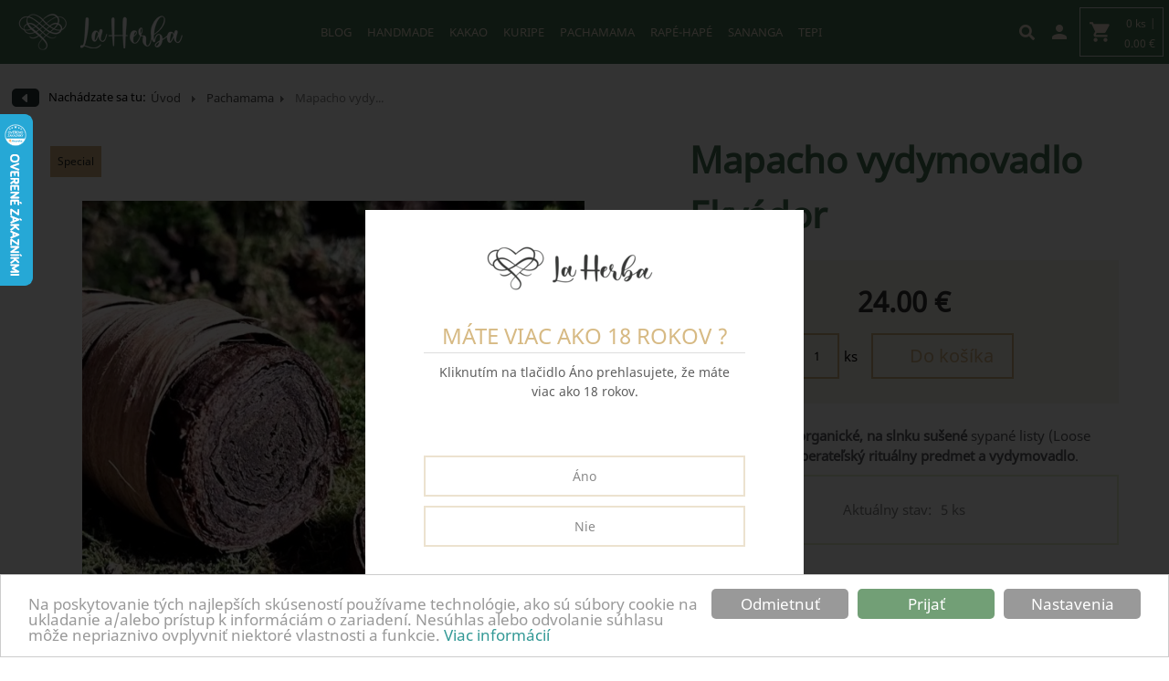

--- FILE ---
content_type: text/html; charset=UTF-8
request_url: https://laherba.sk/tepi-z-bambusu-d80
body_size: 10729
content:
<!DOCTYPE html><html>
<head>
<meta http-equiv="Content-Type" content="text/html; charset=UTF-8" >
<meta name="description" content="Mapacho je majstrovská rastlina Amazónie. Posvätné vydymovadlo pre očistu, hlboké uzemnenie a spojenie s duchovnými svetmi." >
<meta name="keywords" content="Mapacho vydymovadlo Ekvádor" >
<meta property="og:title" content="Mapacho Loose Leaf: Majstrovská Rastlina pre Očistu a Uzemnenie" >
<meta property="og:description" content="Mapacho je majstrovská rastlina Amazónie. Posvätné vydymovadlo pre očistu, hlboké uzemnenie a spojenie s duchovnými svetmi." >
<meta property="og:image" content="https://laherba.sk/uploads/product/80/mapachomedium.jpg" >
<meta property="og:type" content="product" >
<meta property="og:site_name" content="La Herba - Medicíny Pachamama" >
<meta property="og:url" content="https://laherba.sk/mapacho-vydymovadlo-ekvador-d80" >
<meta http-equiv="X-UA-Compatible" content="IE=edge" >
<meta name="robots" content="INDEX, FOLLOW" >
<meta name="author" content="ROYAL MEDIA s. r. o." >
<meta name="viewport" content="width=device-width, initial-scale=1" ><title>Mapacho Loose Leaf: Majstrovská Rastlina pre Očistu a Uzemnenie</title><link href="https://laherba.sk/tepi-z-bambusu-d80" rel="alternate" type="" title="" hreflang="x-default" >
<link href="/favicon.ico" rel="shortcut icon" type="image/x-icon" >
<link href="/css/mediahelp/public/print.min.css" media="print" rel="stylesheet" type="text/css" >
<link href="/css/mediahelp/public/font_awesome_all.css" media="screen" rel="stylesheet" type="text/css" >
<link href="/css/mediahelp/public/style.min.css?v=1769517245" media="screen" rel="stylesheet" type="text/css" >
<link href="/css/mediahelp/public/webunicate_m.css?v=1769766195" media="screen" rel="stylesheet" type="text/css" >
<!--[if IE 8]><link href="/css/mediahelp/public/IE/ie8.css" media="screen" rel="stylesheet" type="text/css" ><![endif]-->
<!--[if IE 7]><link href="/css/mediahelp/public/IE/ie7.css" media="screen" rel="stylesheet" type="text/css" ><![endif]-->
<!--[if lt IE 9]><link href="/css/blueprint/ie.css" media="screen" rel="stylesheet" type="text/css" ><![endif]-->
<link href="/css/jQuery/animate.min.css" media="screen" rel="stylesheet" type="text/css" >
<link href="https://laherba.sk/mapacho-vydymovadlo-ekvador-d80" rel="canonical" type="" title="" ><!--[if lt IE 9]><script type="text/javascript" src="/js/Compatibility/html5shiv.min.js"></script><![endif]-->
<!--[if lt IE 9]><script type="text/javascript" src="/js/Compatibility/respond.min.js"></script><![endif]-->
<script type="text/javascript" defer="defer" src="//www.google.com/recaptcha/api.js"></script><script async src="https://www.googletagmanager.com/gtag/js?id=GTM-TVNZJXN"></script>
<script>
	window.dataLayer = window.dataLayer || [];
  	function gtag(){dataLayer.push(arguments);}
  	gtag('js',new Date());
	gtag('config','GTM-TVNZJXN');
</script>
<script>
  	gtag('event','view_item',
		{
    		'send_to': 'GTM-TVNZJXN',
    			'items': [{
      				 	 	 'id': '80',
      				 	 	 'google_business_vertical': 'retail'
    			 	 	 }]
  		}
	);
</script>		<script type="text/javascript">
	    	(function(i,s,o,g,r,a,m){i['GoogleAnalyticsObject']=r;i[r]=i[r]||function(){
	        (i[r].q=i[r].q||[]).push(arguments)},i[r].l=1*new Date();a=s.createElement(o),
	        m=s.getElementsByTagName(o)[0];a.async=1;a.src=g;m.parentNode.insertBefore(a,m)
	        })(window,document,'script','//www.google-analytics.com/analytics.js','ga');
	        ga('create', 'UA-197859675-1', 'auto');
	        ga('send', 'pageview');
    	</script>
<!-- Global site tag (gtag.js) - Google Analytics -->
<script async src="https://www.googletagmanager.com/gtag/js?id=G-6G17GTFW80"></script>
<script>
    window.dataLayer = window.dataLayer || [];
    function gtag(){dataLayer.push(arguments);}
    gtag('js', new Date());
    gtag('config','G-6G17GTFW80');
        gtag('event','view_item', {
            currency: 'EUR',
            value: 24.00,
                    items: [
                        {
                            item_id: '80',
                            item_name: 'Mapacho vydymovadlo Ekvádor',
                            currency: 'EUR',
                            index: 0,
                            item_brand: '',
item_category: 'Pachamama',                            price: 24.00,
                            quantity: 1                        }
                    ]
        });
</script><!-- Google Tag Manager (noscript) -->
<noscript>
	<iframe src="https://www.googletagmanager.com/ns.html?id=GTM-TVNZJXN" height="0" width="0" style="display:none;visibility:hidden"></iframe>
</noscript>
<!-- End Google Tag Manager (noscript) -->	<link rel="stylesheet" href="https://fonts.googleapis.com/icon?family=Material+Icons">
<link href="https://unpkg.com/aos@2.3.1/dist/aos.css" rel="stylesheet">
<script src="https://unpkg.com/aos@2.3.1/dist/aos.js"></script>
</head>
<body class="no-block catalog-detail graphic-preset-header-id-1">
	<noscript>
        <img height="1" width="1" style="display:none" alt="Barion Pixel" src="https://pixel.barion.com/a.gif?ba_pixel_id='BP-mGeSPngbtC-AA'&ev=contentView&noscript=1">
    </noscript>

<script type="text/javascript" src="https://ajax.googleapis.com/ajax/libs/jquery/1.12.4/jquery.min.js"></script>
<script type="text/javascript" src="/js/jQuery/jquery-ui-1.12.1.custom.min.js"></script>

<!-- Google Tag Manager (noscript) -->
<noscript>
	<iframe src="https://www.googletagmanager.com/ns.html?id=GTM-TVNZJXN" height="0" width="0" style="display:none;visibility:hidden"></iframe>
</noscript>
<!-- End Google Tag Manager (noscript) -->	
				
				<div class="newsletter-bottom-popup">

					<div class="newsletter-bottom-popup-center">

						<form enctype="application/x-www-form-urlencoded" action="/newsletter/public_index/validate-and-add-newsletter" method="POST">

						  <div class="col-0">Odber noviniek, updateov a akciových produktov do emailu.</div>

						  <div class="col-1"><input type="text" name="emailPopup" value="@" /></div>

							<input type="hidden" name="addNewsletterPopup" value="1" />

							<div class="col-2"><input type="submit" value="Pridať"></div>

						</form>

						<div class="closeNewsletter" onclick="$('.newsletter-bottom-popup').fadeOut(); $.cookie('no_newsletter', 'true')">x</div>

					</div>

				</div>

				<script type="text/javascript">

					$(document).ready(function() {

						if($.cookie('no_newsletter') != 'true') {

							setTimeout(function() {

								//$(".newsletter-bottom-popup").css('display', 'block');

							}, 60000);

						}

					});

				</script>

			
<script src="https://cdnjs.cloudflare.com/ajax/libs/jquery-cookie/1.4.1/jquery.cookie.min.js" integrity="sha512-3j3VU6WC5rPQB4Ld1jnLV7Kd5xr+cq9avvhwqzbH/taCRNURoeEpoPBK9pDyeukwSxwRPJ8fDgvYXd6SkaZ2TA==" crossorigin="anonymous" referrerpolicy="no-referrer"></script>
<div id="editStyleTools"></div>
<div id="editstyle">
	</div>
<div id="bg">
<div class="container-full-width" id="container-top-header-strip">
	<div class="container">
		<div id="mobile-hamburger-menu">
    		<input type="checkbox" />
    		<span></span>
    		<span></span>
    		<span></span>
    		<div>
<div id="search">
	<form id="searchform" name="searchform" enctype="application/x-www-form-urlencoded" action="/search/public_index/index" method="post"><div class="myform">
<fieldset id="fieldset-search">
<dt id="isSearchFormSent-label">&#160;</dt>
<dd id="isSearchFormSent-element">
<input type="hidden" name="isSearchFormSent" value="1" id="isSearchFormSent"></dd>
<div class="row"><div class="element">
<input type="text" name="text" id="text" value="" size="40" placeholder="Hľadaný produkt"></div></div>
<div class="buttons">

			<div id="button-indexSearch" class="button-type-1 ">
				<input type="submit" name="indexSearch" id="indexSearch" value="">
			</div></div></fieldset></div></form></div>        		<ul id="mobile-hamburger-menu-top"></ul>
        		<ul id="mobile-hamburger-menu-left-category"></ul>
        		<ul id="mobile-hamburger-menu-left-manufacturer"></ul>
        	</div>
  		</div>

      <div class="center_logo">

        <img src="/css/mediahelp/public/images/header.png" alt="">

      </div>
		<div id="top-header-login-links">
			<a href="/users/public_index/login">Prihlásenie</a> | 
			<a href="/users/public_index/registration">Registrácia</a>
		</div>
 <div id="top-header-cart">
	<div id="public-cart-fixed">
		<div id="center-bg">
			<div class="info-cart-small">
				<p>		
					<span class="cout">
						0 ks					</span>
										<span class="price">0.00 €</span>
					
				</p>		
				<a href="/cart/public_cart/first-and-second/"><span class="material-icons">shopping_cart</span></a>
			</div>		
		</div>
	</div>
</div>	</div>
</div>
<div class="container-full-width" id="container-header">
	<div class="span-25 last">
				<div id="header-opacity">
			<div id="header" class="special-header322">
				<a id="top-home" href="/" title="La Herba - Medicíny Pachamama">

    <div class="brand">
        <img src="/css/mediahelp/public/images/header.png" alt="">
    </div>

</a>				<div id="articles-menu"  >
					
<ul id="submenu-with-width-of-content" class="open-submenu-on-hover">
	<li 
		class="blog" >
							<a href="/blog-a45">BLOG</a>
					</li>
			<li 
		class="handmade" >
							<a href="/handmade">Handmade</a>
					</li>
			<li 
		class="kakao" >
							<a href="/ceremonialnekakao">Kakao</a>
					</li>
			<li 
		class="kuripe" >
							<a href="/kuripe-rape">Kuripe</a>
					</li>
			<li 
		class="active active-pachamama" >
							<a href="/pachamama">Pachamama</a>
					</li>
			<li 
		class="rapehape" >
							<a href="/rape-hape">Rapé-Hapé</a>
					</li>
			<li 
		class="sananga" >
							<a href="/sananga">Sananga</a>
					</li>
			<li 
		class="tepi" >
							<a href="/tepi-rape">Tepi</a>
					</li>
		</ul>
<div id="menu-currency">
</div><div id="menu-bottom-image"></div>				</div>
				<div class="header-group">
					
            <span class="search_button"></span>

            <div id="search">
	<form id="searchform" name="searchform" enctype="application/x-www-form-urlencoded" action="/search/public_index/index" method="post"><div class="myform">
<fieldset id="fieldset-search">
<dt id="isSearchFormSent-label">&#160;</dt>
<dd id="isSearchFormSent-element">
<input type="hidden" name="isSearchFormSent" value="1" id="isSearchFormSent"></dd>
<div class="row"><div class="element">
<input type="text" name="text" id="text" value="" size="40" placeholder="Hľadaný produkt"></div></div>
<div class="buttons">

			<div id="button-indexSearch" class="button-type-1 ">
				<input type="submit" name="indexSearch" id="indexSearch" value="">
			</div></div></fieldset></div></form></div>		<div id="wraphead" class="wrap-head-login">
		<span id="wrapheadicon" class="material-icons">person</span>
			<div id="head-login" class="head-login-is-not-logged-in">
				<div id="closelogin"><span class="material-icons">close</span></div>
				<div class="login-blocks">
					<div class="login-block">
												<p class="new-reg-info" >
					Prihlásenie							</p>
							<div class="new-reg">
					<div id="info-block" class="info-block-registration"><p><span class="info"></span>Registráciou do internetového obchodu získate množstvo výhod, ako <b>napríklad používateľský profil pre pohodlnejšie nakupovanie, zľava na nákupy v eshope, prehľad histórie objednávok, novinky na e-mail.</b></p></div>							<div id="registration-form">
					<form enctype="application/x-www-form-urlencoded" method="post" action="/users/public_index/login"><div class="myform">
<dt id="users-label">&#160;</dt><dd id="users-element"><fieldset id="fieldset-users"><dl>
<div class="row"><label for="user_email" class="left required">e-mail</label>
<div class="element">
<input type="text" name="user_email" id="user_email" value="" placeholder="e-mail"></div></div>
<div class="row"><label for="password" class="left required">Heslo</label>
<div class="element">
<input type="password" name="password" id="password" value="" placeholder="Heslo"></div></div>
<div class="buttons">

			<div id="button-login" class="button-type-1 ">
				<input type="submit" name="login" id="login" value="Prihlásiť">
			</div></div></dl></fieldset></dd></div></form><hr class="space" /><p class="login-tip"><span>Nápoveda:</span> Je možný aj nákup bez registrácie do eshopu. <a href="/users/public_index/registration">Registrácia nového užívateľa</a> je dobrovoľná.</p><p class="login-tip">Zabudli ste heslo? Môžete si ho <a href="/users/public_index/forget-pass">obnoviť.</a></p>							</div>
												</div>
										<hr class="space" />
					</div>
					<div class="registration-block">
					

						<p class="new-reg-info">Registrácia nového užívateľa</p>

						<div id="info-block" class="info-block-registration-registration"><p><span class="info"></span>Teší nás, že ste sa rozhodli zaregistrovať v našom e-shope. V prípade potreby môžete vyplniť aj dodaciu adresu, ak sa nezhoduje s fakturačnou. .</p></div>						
						<a href="/users/public_index/registration">Registrácia</a>
					</div>
				</div>
			</div>
			<script type="text/javascript">
			$(function() {
				$('#wrapheadicon').click(function() {
			 		$('#head-login').addClass('login-open'); 					
			 	});
				 $('#closelogin').click(function() {
			 		$('#head-login').removeClass('login-open'); 					
			 	});
			});
		</script>
		</div>
<div id="public-cart">
	<div id="center-bg" class="height-cart" >
		<a href="/cart/public_cart/first-and-second/">
		<div class="info-cart-small">
		<span class="material-icons">shopping_cart</span>
			<p>
				<span class="cout">0 ks</span>
				<span class="price"> | 0.00 €</span>
			</p>

		</div>
		</a>
		<div class="products">
			<ul>
					<li>
						<p>
							<span class="name" >Nákupný košík je prázdny.</span>
						</p>
					</li>
<a class="in-cart-btn" href="/cart/public_cart/first-and-second/">Prejsť do košíka</a>
			</ul>
		</div>
	</div>
</div>
				</div>
			</div>
		</div>
	</div>
</div>

<div class="container site-color">
			<div id="container-navigation-top" class="span-25 last">
			<div id="navigation" class="prepend-1 span-18 last">
				<div id="navigation-back-button"><a href="javascript: history.go(-1)"></a></div>
				<div id="home" >
					Nachádzate sa tu:				</div>
				<div class="top-navigation">
					<ul class="navigation">
    <li>
        <a class="root" href="/">Úvod</a>
    </li>
    <li>
        <a href="/pachamama">Pachamama</a>
    </li>
    <li>
        <span>Mapacho vydy...</span>
    </li>
</ul>				</div>
			</div>
			<div class="navigationLine"></div>
		</div>
		<div class="span-25">
				<div class="content">
		<div id="detail">
<div itemscope itemtype="http://schema.org/Product">
	<div id="gallery">
		<hr class="space" />

    		<div id="gallery-photo-80" class="galleries">
	<div class="top-photo">
						<a href="/uploads/product_miniatures/detail-lightbox/80/mapachomedium.jpg">
					<img src="/uploads/product_miniatures/detail-big/80/mapachomedium.jpg" alt="Obrázok pre Mapacho vydymovadlo Ekvádor" title="Mapacho vydymovadlo Ekvádor"
					 itemprop="image" />
				</a>
				<div>
					 <div class="container-product-actions"><div class="top_product"><span>Special</span></div></div></div>			
			</div>
			<div class="other-photo">
									<a href="/uploads/product_miniatures/detail-lightbox/80/mapachoalvarado.jpg">
							<img src="/uploads/product_miniatures/detail-small/80/mapachoalvarado.jpg" alt="Obrázok pre Mapacho vydymovadlo Ekvádor" title="Mapacho vydymovadlo Ekvádor" />
						</a>
					</div>
			
	</div>
<script type="text/javascript">
$(function() {
	galleryImageLightboxInit('#gallery-photo-80 a','Zavrieť');
});
</script>		<script type="text/javascript">
			$(document).ready(function() {
				initBannerNivoSlider('{"effect":"sliceDownLeft","show":"1","height":"698px","width":"1920px","addBanner":"Ulo\u017ei\u0165","slices":"15","boxCols":"8","boxRows":"4","animSpeed":"300","pauseTime":"3000","startSlide":"0","directionNav":"true","directionNavHide":"false","controlNav":"true","controlNavThumbs":"true","controlNavThumbsFromRel":"false","controlNavThumbsSearch":".jpg","controlNavThumbsReplace":"_thumb.jpg","keyboardNav":"false","pauseOnHover":"true","manualAdvance":"false","captionOpacity":"0.5","prevText":"Prev","nextText":"Next","typeGallery":"5","alternativeWidth":"770px","alternativeHeight":"267px","height_left_menu":"","width_left_menu":"","showDetailBannersOnlyForCategory":"0"}');
			});
		</script>
	</div>
	<div id="product-detail">
	<h1 itemprop="name">Mapacho vydymovadlo Ekvádor</h1>
		<div id="container-detail-code-and-evaluation">
		    	</div>
					<form method="post" action="/cart/public_cart/add-product/id-product/80/id-category/322/name/mapacho-vydymovadlo-ekvador" enctype="multipart/form-data">
				<div id="price-block">
		<div class="detail-old-and-actual-price" itemprop="offers" itemscope itemtype="http://schema.org/Offer">
				<hr class="space" />
						<meta itemprop="priceCurrency" content="EUR" />
				<meta itemprop="price" content="24.00" />
						<meta itemprop="availability" content="InStock" />
		<p class="price"><span class="normal_price">24.00 €</span></p>	</div>
	<div class="detail-add-to-cart-all">
		<input type="hidden" name="from-detail" value="1" id="from-detail"><input type="text" name="count" id="count" value="1" class="mini-imput-text"><label for="count" class="mini-imput-label">ks</label>				<div class="add-cart">
					
			<div id="button-add-cart-button" class="button-type-1 ">
				<input type="submit" name="add-cart-button" id="add-cart-button" value="Do košíka">
			</div>				</div>
			</div>		
</div>
				
					<div class="short_description"><p><span style="font-size: 15px;">Pon&uacute;kame <strong>100% organick&eacute;, na slnku su&scaron;en&eacute;</strong> sypan&eacute; listy (Loose Leaf) z Peru ako <strong>zberateľsk&yacute; ritu&aacute;lny predmet a vydymovadlo</strong>.</span></p></div>

				
					<div class="delivery">
				<p>
	<span class="title">Aktuálny stav:	</span> <span class="text"> 5 ks	</span>
</p>
						</div>

								<div class="param-product-select">
						<div class="param-product-select-row">
				<div class="param-product-select-row-single">
					<div class="param-product-select-row-1">Kmeň</div>
					<div class="param-product-select-row-2">
														<div>Alvarado</div>
						<input type="hidden" name="kmen" value="" id="kmen_80">					</div>
				</div>				
	</div>
				</div>
							</form>
		<div class="delivery">
			
	<div class="param-product">
			<div id="hmotnost" class="param-product-row odd">
				<p>
					<span class="title">Hmotnosť </span> 
					<span class="text">40 g </span>
				</p>
			</div>
			<div id="kmen" class="param-product-row first">
				<p>
					<span class="title">Kmeň </span> 
					<span class="text">Alvarado </span>
				</p>
			</div>
			<div id="krajina_povodu" class="param-product-row odd">
				<p>
					<span class="title">Krajina pôvodu </span> 
					<span class="text">Ecuador </span>
				</p>
			</div>
			<div id="pouziti" class="param-product-row first">
				<p>
					<span class="title">Použití </span> 
					<span class="text">Incense </span>
				</p>
			</div>
	</div>
<div id="detail-social-network-buttons">
				<div>
				<a id="detail-social-networks-top-icon-youtube" href="/"></a>
			</div>
	</div>
		</div>
				<div id="detail-social-networks-icons">
						<a target="_blank" id="detail-social-networks-icon-facebook"
				href="https://www.facebook.com/sharer/sharer.php?u=https://laherba.sk/mapacho-vydymovadlo-ekvador-d80"></a>
			<a target="_blank" id="detail-social-networks-icon-twitter"
				href="https://twitter.com/intent/tweet?status=Mapacho vydymovadlo Ekvádor https://laherba.sk/mapacho-vydymovadlo-ekvador-d80"></a>
			<a target="_blank" id="detail-social-networks-icon-tumblr"
				href="http://www.tumblr.com/share?v=3&u=https://laherba.sk/mapacho-vydymovadlo-ekvador-d80&posttype=link&t=Mapacho vydymovadlo Ekvádor"></a>
			<a target="_blank" id="detail-social-networks-icon-pinterest" href="http://pinterest.com/pin/create/bookmarklet/?url=https://laherba.sk/mapacho-vydymovadlo-ekvador-d80&is_video=false&description=Mapacho vydymovadlo Ekvádor&media=https://laherba.sk/uploads/product/80/mapachomedium.jpg"></a>
		</div>
	</div>
	<div class="descriptions_background">

	<div class="descriptions_new">

		<div class="descriptions_tabs">

			<a class="tab active" data-id="1" href="#">Popis produktu</a>

		</div>

		<div class="descriptions_tabs_content descriptions_tabs_content_1">

			<p><span style="font-size: 15px;"><strong>Mapacho</strong> je v tradičnej amazonskej medic&iacute;ne považovan&eacute; za jednu z <strong>posv&auml;tn&yacute;ch rastl&iacute;n</strong> a <strong>majstrovsk&yacute;ch sprievodcov</strong>. T&aacute;to mocn&aacute; rastlina m&aacute; jedinečn&eacute; postavenie medzi rastlinami učiteľmi a niektor&iacute; ju dokonca považuj&uacute; za <strong>najsilnej&scaron;iu</strong> zo v&scaron;etk&yacute;ch. Jej ritu&aacute;lne trad&iacute;cie s&uacute; star&scaron;ie ako Ayahuasca.</span></p>
<p>&nbsp;</p>
<p><span style="font-size: 15px;"><strong>Mapacho</strong> je <strong>majstrovsk&aacute; rastlina</strong> a posv&auml;tn&aacute; medic&iacute;na Amaz&oacute;nie. Tento 100% organick&yacute;, sypan&yacute; list z Peru sa tradične použ&iacute;va na <strong>siln&uacute; energetick&uacute; očistu</strong> a <strong>hlbok&eacute; uzemnenie</strong>. Mapacho otv&aacute;ra ducha, prin&aacute;&scaron;a jasnosť, ochranu a posilňuje spojenie s duchovn&yacute;mi svetmi. Ide&aacute;lne na ritu&aacute;lne <strong>vydymovanie</strong> a pr&aacute;cu so z&aacute;merom.</span></p>
<p>&nbsp;</p>
<p><span style="font-size: 15px;">Pr&iacute;behy o stvoren&iacute; sa často s&uacute;streďuj&uacute; pr&aacute;ve na Mapacho, ktor&eacute; b&yacute;va naz&yacute;van&eacute; <strong>&bdquo;rastlina star&eacute;ho otca&ldquo;</strong>, z ktorej postupne vzi&scaron;li v&scaron;etky ostatn&eacute; rastliny.</span></p>
<p>&nbsp;</p>
<p>&nbsp;</p>
<p><img src="/uploads/files_for_editor/mapacho-indigenous.jpg" alt="Mapacho Peru drž&iacute; &scaron;aman indi&aacute;n" width="950" /></p>
<p>&nbsp;</p>
<h2><strong><span style="font-size: 20px;">Detaily produktu</span></strong></h2>
<ul>
<li>
<p><span style="font-size: 15px;"><strong>V&ocirc;ňa:</strong> V&ocirc;ňa Mapacha je zemit&aacute; s t&oacute;nmi <strong>sladk&eacute;ho ovocia a korenia</strong>.</span></p>
</li>
<li>
<p><span style="font-size: 15px;"><strong>Skladovanie:</strong> Po preru&scaron;en&iacute; v&aacute;kua udržujte Mapacho <strong>dobre vetran&eacute;</strong>. M&ocirc;žete ho nakr&aacute;jať na men&scaron;ie k&uacute;sky a použiť vo va&scaron;ej vydymovacej zmesi.</span></p>
</li>
</ul>
<p>&nbsp;</p>
<p><span style="font-size: 15px;">Haux e mta alegria!</span></p>
<p>&nbsp;</p>
<p style="text-align: left;"><span style="font-size: 15px;"><strong>ETNOBOTANICK&Aacute; VZORKA</strong> -<strong> ZBERATEĽSK&Yacute; PREDMET </strong>- <strong>NIE JE URČEN&Aacute; NA VN&Uacute;TORN&Eacute; POUŽITIE</strong></span></p>
<p>Tento produkt je pon&uacute;kan&yacute; v&yacute;hradne pre etnografick&eacute;, historick&eacute; a vzdel&aacute;vacie &uacute;čely. Nie je určen&yacute; na konzum&aacute;ciu ani in&uacute; vn&uacute;torn&uacute; aplik&aacute;ciu. Inform&aacute;cie maj&uacute; len vzdel&aacute;vac&iacute; charakter a nepredstavuj&uacute; odpor&uacute;čanie na použitie. Zaobch&aacute;dzanie s produktom je plne na zodpovednosti kupuj&uacute;ceho. Viac vo <a href="https://laherba.sk/vyhlasenie-o-zodpovednosti-z2dqf-i35">Vyhl&aacute;sen&iacute; o zodpovednosti.</a></p>
		</div>

	</div>
<div id="container-comments-module">
  		<p>Zatiaľ nebol vložený žiadny komentár.</p>		
  	<hr class="space" />
<form enctype="application/x-www-form-urlencoded" method="post"><div class="myform">
<dt id="comment-label">&#160;</dt><dd id="comment-element"><fieldset id="fieldset-comment"><dl>
<div class="row"><label for="name_comments" class="required"><span class="required_span"></span>Meno:</label>
<div class="element">
<input type="text" name="name_comments" id="name_comments" value="" size="40" maxlenght="64"></div></div>
<div class="row"><label for="email_comments" class="required"><span class="required_span"></span>e-mail:</label>
<div class="element">
<input type="text" name="email_comments" id="email_comments" value="" size="40" maxlenght="64"></div></div>
<div class="row"><label for="text_comments" class="required"><span class="required_span"></span>Text:</label>
<div class="element">
<textarea name="text_comments" id="text_comments" rows="24" cols="80"></textarea></div></div>
<dt id="grecaptcharesponse-label">&#160;</dt>
<dd id="grecaptcharesponse-element">
<div class="g-recaptcha" data-sitekey="6Le_EAgcAAAAAD4JOaOff5__4jssUWHJRlSCajXw"></div></dd>
<dt id="addComment-label">&#160;</dt><dd id="addComment-element">

			<div id="button-addComment" class="button-type-1 ">
				<input type="submit" name="addComment" id="addComment" value="Uložiť">
			</div></dd></dl></fieldset></dd></div></form>  	<hr class="space" />
</div></div>

<script>

$(document).ready(function() {

	$(".descriptions_tabs a").on('click', function(e) {

		e.preventDefault();

		$(".descriptions_tabs a").removeClass('active');

		$(this).addClass('active');

		var tab_id = $(this).data('id');

		$(".descriptions_tabs_content").hide();

		$(".descriptions_tabs_content_" + tab_id).show();

	});

});

</script>

<!--

<div id="description" itemprop="description">

	<a class="descr-h2">Popis produktu</a>

	<div class="wrap-description">

	<p><span style="font-size: 15px;"><strong>Mapacho</strong> je v tradičnej amazonskej medic&iacute;ne považovan&eacute; za jednu z <strong>posv&auml;tn&yacute;ch rastl&iacute;n</strong> a <strong>majstrovsk&yacute;ch sprievodcov</strong>. T&aacute;to mocn&aacute; rastlina m&aacute; jedinečn&eacute; postavenie medzi rastlinami učiteľmi a niektor&iacute; ju dokonca považuj&uacute; za <strong>najsilnej&scaron;iu</strong> zo v&scaron;etk&yacute;ch. Jej ritu&aacute;lne trad&iacute;cie s&uacute; star&scaron;ie ako Ayahuasca.</span></p>
<p>&nbsp;</p>
<p><span style="font-size: 15px;"><strong>Mapacho</strong> je <strong>majstrovsk&aacute; rastlina</strong> a posv&auml;tn&aacute; medic&iacute;na Amaz&oacute;nie. Tento 100% organick&yacute;, sypan&yacute; list z Peru sa tradične použ&iacute;va na <strong>siln&uacute; energetick&uacute; očistu</strong> a <strong>hlbok&eacute; uzemnenie</strong>. Mapacho otv&aacute;ra ducha, prin&aacute;&scaron;a jasnosť, ochranu a posilňuje spojenie s duchovn&yacute;mi svetmi. Ide&aacute;lne na ritu&aacute;lne <strong>vydymovanie</strong> a pr&aacute;cu so z&aacute;merom.</span></p>
<p>&nbsp;</p>
<p><span style="font-size: 15px;">Pr&iacute;behy o stvoren&iacute; sa často s&uacute;streďuj&uacute; pr&aacute;ve na Mapacho, ktor&eacute; b&yacute;va naz&yacute;van&eacute; <strong>&bdquo;rastlina star&eacute;ho otca&ldquo;</strong>, z ktorej postupne vzi&scaron;li v&scaron;etky ostatn&eacute; rastliny.</span></p>
<p>&nbsp;</p>
<p>&nbsp;</p>
<p><img src="/uploads/files_for_editor/mapacho-indigenous.jpg" alt="Mapacho Peru drž&iacute; &scaron;aman indi&aacute;n" width="950" /></p>
<p>&nbsp;</p>
<h2><strong><span style="font-size: 20px;">Detaily produktu</span></strong></h2>
<ul>
<li>
<p><span style="font-size: 15px;"><strong>V&ocirc;ňa:</strong> V&ocirc;ňa Mapacha je zemit&aacute; s t&oacute;nmi <strong>sladk&eacute;ho ovocia a korenia</strong>.</span></p>
</li>
<li>
<p><span style="font-size: 15px;"><strong>Skladovanie:</strong> Po preru&scaron;en&iacute; v&aacute;kua udržujte Mapacho <strong>dobre vetran&eacute;</strong>. M&ocirc;žete ho nakr&aacute;jať na men&scaron;ie k&uacute;sky a použiť vo va&scaron;ej vydymovacej zmesi.</span></p>
</li>
</ul>
<p>&nbsp;</p>
<p><span style="font-size: 15px;">Haux e mta alegria!</span></p>
<p>&nbsp;</p>
<p style="text-align: left;"><span style="font-size: 15px;"><strong>ETNOBOTANICK&Aacute; VZORKA</strong> -<strong> ZBERATEĽSK&Yacute; PREDMET </strong>- <strong>NIE JE URČEN&Aacute; NA VN&Uacute;TORN&Eacute; POUŽITIE</strong></span></p>
<p>Tento produkt je pon&uacute;kan&yacute; v&yacute;hradne pre etnografick&eacute;, historick&eacute; a vzdel&aacute;vacie &uacute;čely. Nie je určen&yacute; na konzum&aacute;ciu ani in&uacute; vn&uacute;torn&uacute; aplik&aacute;ciu. Inform&aacute;cie maj&uacute; len vzdel&aacute;vac&iacute; charakter a nepredstavuj&uacute; odpor&uacute;čanie na použitie. Zaobch&aacute;dzanie s produktom je plne na zodpovednosti kupuj&uacute;ceho. Viac vo <a href="https://laherba.sk/vyhlasenie-o-zodpovednosti-z2dqf-i35">Vyhl&aacute;sen&iacute; o zodpovednosti.</a></p>
	</div>

</div>

-->
	<hr class="space" />
</div>
<script type="text/javascript">
	if($('#product_series_selector').length > 0) {
		$('#product_series_selector').change(function() {
			window.location.href = $(this).val();
		});
	}
</script>
<div id="related-product">
		</div>
</div>
<div class="show-box-ajax">
<img alt="Loading" src="/css/mediahelp/public/images/detail-ajax-load.gif" />
</div>
<div class="show-box-ajax-content">
</div>
<script type="text/javascript" >
$(function() {
	detailContentInPopupWindow('#low-price','/catalog/public_product/lover-price-info/id/80/category/322');
	detailContentInPopupWindow('#question-seller','/catalog/public_product/question-for-seller/id/80/category/322/name/mapacho-vydymovadlo-ekvador');
	detailContentInPopupWindow('#send-frend','/catalog/public_product/message-to-frend/id/80/category/322');
	detailContentInPopupWindow('#show-customer-interest-dialog','/catalog/public_product/show-customer-interest-dialog/id/80');

	checkDelivery("/catalog/public_product/check-delivery",80);
	adjustProductContentSize();
});
</script>
		</div>
	</div>
</div>

<div id="container-newsletter" class="container-full-width">
	<div class="newsletter-block">
		<p>Zostaňme v spojení – prihláste sa na odber noviniek.</p>
		<form enctype="application/x-www-form-urlencoded" action="/newsletter/public_index/validate-and-add-newsletter" method="post"><div class="myform">
<fieldset id="fieldset-customerToNewsletter">
<div class="row"><div class="element">
<input type="text" name="email" id="email" value="@" size="18"></div></div>
<div class="buttons">

			<div id="button-addNewsletter" class="button-type-1 ">
				<input type="submit" name="addNewsletter" id="addNewsletter" value="Pridať">
			</div></div></fieldset></div></form>	</div>
</div>


<div class="instagram">

  <div class="instagram_content">

    
      <div class="image ">

        <a target="_blank" href="/ins">

          <img src="/uploads/links/no_image_yh45orvIDfXm6TkJV2Rw.jpg">

        </a>

      </div>

    
      <div class="image ">

        <a target="_blank" href="igjkh">

          <img src="/uploads/links/no_image_Ps6zi7jMH5BrdF10KwlW.jpg">

        </a>

      </div>

    
      <div class="image ">

        <a target="_blank" href="333">

          <img src="/uploads/links/no_image_1LM9u6eIn5PJVANswBjG.jpg">

        </a>

      </div>

    
      <div class="image mobile_hide">

        <a target="_blank" href="444">

          <img src="/uploads/links/no_image_0Csf2lFqZK65cyO9xmjp.jpg">

        </a>

      </div>

    
  </div>

</div>


<div class="container-full-width" id="container-footer">
	<hr class="space footerLine" />
	<div class="span-25 last">
		<div id="footer">
			<div id="info-articles">
		<div id="mediahelp" class="span-6">
			<img src="/css/mediahelp/public/images/public-logo.png" alt="Logo La Herba" title="Logo La Herba" />
						<p class="text-1-email"><span class="icon-type-email"></span><span class="text-margin"><a href="mailto:laherba@laherba.sk">laherba@laherba.sk</a></span></p>
							<p class="text-1-google-plus"><span class="icon-type-google-plus"></span><span class="text-margin"><a href="/">Google+</a></span></p>
						<br/>
			<p class="text-2-copyright">Všetky práva vyhradené.<br/> La Herba © 2026</p>
			<hr class="space" />
						<hr class="space" />
		</div>
								<div class="span-6 last">
							<div class="group-title">Informácie</div>
																<ul id="ul-group-3" class="ul-group ">	
				<li>
					<a href="/cookies-i23" class="group-link">
						Cookies					</a>
				</li>
				<li>
					<a href="/doprava-a-platba-i29" class="group-link">
						Doprava a poštovné					</a>
				</li>
				<li>
					<a href="/kontakt-laherba-i10" class="group-link">
						Kontakt					</a>
				</li>
				<li>
					<a href="/o-nas-laherba-i42" class="group-link">
						O Nás					</a>
				</li>
				<li>
					<a href="/obchodne-podmienky-i12" class="group-link">
						Obchodné podmienky					</a>
				</li>
				<li>
					<a href="/ochrana-osobnych-udajov-i22" class="group-link">
						Ochrana osobných údajov					</a>
				</li>
				<li>
					<a href="/platba-i52" class="group-link">
						Platba za objednávku					</a>
				</li>
				<li>
					<a href="/vyhlasenie-o-zodpovednosti-z2dqf-i35" class="group-link">
						Vyhlásenie o zodpovednosti					</a>
				</li>
				<li>
					<a href="/vyhody-registracie-i51" class="group-link">
						Výhody registrácie					</a>
				</li>
		</ul>	
													</div>
					<div class="span-6">
				<div id="showHeurekaBadgeHere-11"></div>
				<script type="text/javascript">
					//<![CDATA[
					var _hwq = _hwq || [];
						_hwq.push(['setKey', 'A1DF02EC358FA55AD47230C4B5F5A9C2']);_hwq.push(['showWidget', '11', '28718', 'LaHerba', 'laherba-sk-']);(function() {
						var ho = document.createElement('script'); ho.type = 'text/javascript'; ho.async = true;
						ho.src = 'https://sk.im9.cz/direct/i/gjs.php?n=wdgt&sak=A1DF02EC358FA55AD47230C4B5F5A9C2';
						var s = document.getElementsByTagName('script')[0]; s.parentNode.insertBefore(ho, s);
					})();
					//]]>
				</script>
			</div>
			</div>
		</div>
        
        
	</div>
</div>
<div class="container">
<input type="hidden" id="baseUrl" value="" />
</div>
</div>
    	<script type="text/javascript">
    		window.cookieconsent_options =
    		{
          		"message":"Na poskytovanie tých najlepších skúseností používame technológie, ako sú súbory cookie na ukladanie a/alebo prístup k informáciám o zariadení. Nesúhlas alebo odvolanie súhlasu môže nepriaznivo ovplyvniť niektoré vlastnosti a funkcie.",
    			"dismiss":"Prijať",
    			"learnMore":"Viac informácií",
    			"link":"/cookies-i23",
    			"theme":"light-bottom",
          		"detailedOptionsText":"Nastavenia",
          		"detailedOptionsLink":"/default/index/cookies-options",
				"rejectAllButtonText":"Odmietnuť"
    		};
		</script>
<script type="text/javascript" src="/js/Mediahelp/cart_fixed_products.js?v=1.04"></script>
<script type="text/javascript" src="/js/Mediahelp/app_m.js"></script>
<script type="text/javascript" src="/js/Mediahelp/script.js?v=20241007-2"></script>
<script type="text/javascript" src="/js/jQuery/cookieconsent.min.js?v=20250306"></script>
<script type="text/javascript" defer="defer" src="https://connect.facebook.net/sk_SK/all.js#xfbml=1"></script><script>const packetaApiKey = "92c37c224d5d126c";const packetaOptions = {
				   language: "sk",
				   country: "sk",
  				   valueFormat: "id; name", 
  				   view: "modal"
			   };</script><script src="https://widget.packeta.com/v6/www/js/library.js"></script>		<script type="text/javascript">
			//<![CDATA[
			var _hwq = _hwq || [];
			_hwq.push(['setKey', 'A1DF02EC358FA55AD47230C4B5F5A9C2']);_hwq.push(['setTopPos', '60']);_hwq.push(['showWidget', '21']);(function() {
			var ho = document.createElement('script'); ho.type = 'text/javascript'; ho.async = true;
			ho.src = 'https://sk.im9.cz/direct/i/gjs.php?n=wdgt&sak=A1DF02EC358FA55AD47230C4B5F5A9C2';
			var s = document.getElementsByTagName('script')[0]; s.parentNode.insertBefore(ho, s);
			})();
			//]]>
		</script>

<!-- Messenger Chat Plugin Code -->
    <div id="fb-root"></div>

    <!-- Your Chat Plugin code -->
    <div id="fb-customer-chat" class="fb-customerchat">
    </div>

    <script>
	/*
      var chatbox = document.getElementById('fb-customer-chat');
      chatbox.setAttribute("page_id", "100494208812172");
      chatbox.setAttribute("attribution", "biz_inbox");

      window.fbAsyncInit = function() {
        FB.init({
          xfbml            : true,
          version          : 'v12.0'
        });
      };

      (function(d, s, id) {
        var js, fjs = d.getElementsByTagName(s)[0];
        if (d.getElementById(id)) return;
        js = d.createElement(s); js.id = id;
        js.src = 'https://connect.facebook.net/sk_SK/sdk/xfbml.customerchat.js';
        fjs.parentNode.insertBefore(js, fjs);
      }(document, 'script', 'facebook-jssdk'));
	  */
    </script>


<div class="old-then-18-years-popup-background">

</div>

<div class="old-then-18-years-popup">

  <div class="title">Máte viac ako 18 rokov ?</div>
  <div class="sub__title">Kliknutím na tlačidlo Áno prehlasujete, že máte viac ako 18 rokov.</div>

  <div class="options">

    <a class="option" href="/catalog/public_index/yes-im-18-years-old">Áno</a>

    <a class="option" href="https://google.com">Nie</a>

  </div>

</div>


<script>
/*
$(document).ready(function() {

  $("body").on('click', '.cc_btn_accept_all', function() {

    $(".newsletter-bottom-popup").css('display', 'block');

    alert('ano');

  });

});
*/
</script>

<script>

$(document).ready(function() {

  //alert($(window).width());

  var count_instagram = $('.instagram .image').length;

  function resize_inst() {

    //alert('resize');

    if( window.screen.width > 475 ) {

      var windth_inst_image = Math.floor($(window).width() / count_instagram);

      $('.instagram .image').css('width', windth_inst_image+'px');

      $('.instagram .image').css('height', windth_inst_image+'px');

      $('.instagram .image img').css('width', windth_inst_image+'px');

      $('.instagram .image img').css('height', windth_inst_image+'px');

    }

  }

  if( $('.instagram .image').length > 0 ) {

      resize_inst();


      $(window).on('resize', function() {

        resize_inst();

      });


      window.onresize = resize_inst();

  }

  if( $('.instagram .image').length <= 4 ) {

    $('.instagram').hide();

  }

});

</script>

 <div id="comgate">
 <img src="comgate-pay.jpg" alt="Platobná brána comgate"> 
   </div>
</body>
</html>


--- FILE ---
content_type: text/html; charset=utf-8
request_url: https://www.google.com/recaptcha/api2/anchor?ar=1&k=6Le_EAgcAAAAAD4JOaOff5__4jssUWHJRlSCajXw&co=aHR0cHM6Ly9sYWhlcmJhLnNrOjQ0Mw..&hl=en&v=N67nZn4AqZkNcbeMu4prBgzg&size=normal&anchor-ms=20000&execute-ms=30000&cb=adkxsuxrcp2q
body_size: 49427
content:
<!DOCTYPE HTML><html dir="ltr" lang="en"><head><meta http-equiv="Content-Type" content="text/html; charset=UTF-8">
<meta http-equiv="X-UA-Compatible" content="IE=edge">
<title>reCAPTCHA</title>
<style type="text/css">
/* cyrillic-ext */
@font-face {
  font-family: 'Roboto';
  font-style: normal;
  font-weight: 400;
  font-stretch: 100%;
  src: url(//fonts.gstatic.com/s/roboto/v48/KFO7CnqEu92Fr1ME7kSn66aGLdTylUAMa3GUBHMdazTgWw.woff2) format('woff2');
  unicode-range: U+0460-052F, U+1C80-1C8A, U+20B4, U+2DE0-2DFF, U+A640-A69F, U+FE2E-FE2F;
}
/* cyrillic */
@font-face {
  font-family: 'Roboto';
  font-style: normal;
  font-weight: 400;
  font-stretch: 100%;
  src: url(//fonts.gstatic.com/s/roboto/v48/KFO7CnqEu92Fr1ME7kSn66aGLdTylUAMa3iUBHMdazTgWw.woff2) format('woff2');
  unicode-range: U+0301, U+0400-045F, U+0490-0491, U+04B0-04B1, U+2116;
}
/* greek-ext */
@font-face {
  font-family: 'Roboto';
  font-style: normal;
  font-weight: 400;
  font-stretch: 100%;
  src: url(//fonts.gstatic.com/s/roboto/v48/KFO7CnqEu92Fr1ME7kSn66aGLdTylUAMa3CUBHMdazTgWw.woff2) format('woff2');
  unicode-range: U+1F00-1FFF;
}
/* greek */
@font-face {
  font-family: 'Roboto';
  font-style: normal;
  font-weight: 400;
  font-stretch: 100%;
  src: url(//fonts.gstatic.com/s/roboto/v48/KFO7CnqEu92Fr1ME7kSn66aGLdTylUAMa3-UBHMdazTgWw.woff2) format('woff2');
  unicode-range: U+0370-0377, U+037A-037F, U+0384-038A, U+038C, U+038E-03A1, U+03A3-03FF;
}
/* math */
@font-face {
  font-family: 'Roboto';
  font-style: normal;
  font-weight: 400;
  font-stretch: 100%;
  src: url(//fonts.gstatic.com/s/roboto/v48/KFO7CnqEu92Fr1ME7kSn66aGLdTylUAMawCUBHMdazTgWw.woff2) format('woff2');
  unicode-range: U+0302-0303, U+0305, U+0307-0308, U+0310, U+0312, U+0315, U+031A, U+0326-0327, U+032C, U+032F-0330, U+0332-0333, U+0338, U+033A, U+0346, U+034D, U+0391-03A1, U+03A3-03A9, U+03B1-03C9, U+03D1, U+03D5-03D6, U+03F0-03F1, U+03F4-03F5, U+2016-2017, U+2034-2038, U+203C, U+2040, U+2043, U+2047, U+2050, U+2057, U+205F, U+2070-2071, U+2074-208E, U+2090-209C, U+20D0-20DC, U+20E1, U+20E5-20EF, U+2100-2112, U+2114-2115, U+2117-2121, U+2123-214F, U+2190, U+2192, U+2194-21AE, U+21B0-21E5, U+21F1-21F2, U+21F4-2211, U+2213-2214, U+2216-22FF, U+2308-230B, U+2310, U+2319, U+231C-2321, U+2336-237A, U+237C, U+2395, U+239B-23B7, U+23D0, U+23DC-23E1, U+2474-2475, U+25AF, U+25B3, U+25B7, U+25BD, U+25C1, U+25CA, U+25CC, U+25FB, U+266D-266F, U+27C0-27FF, U+2900-2AFF, U+2B0E-2B11, U+2B30-2B4C, U+2BFE, U+3030, U+FF5B, U+FF5D, U+1D400-1D7FF, U+1EE00-1EEFF;
}
/* symbols */
@font-face {
  font-family: 'Roboto';
  font-style: normal;
  font-weight: 400;
  font-stretch: 100%;
  src: url(//fonts.gstatic.com/s/roboto/v48/KFO7CnqEu92Fr1ME7kSn66aGLdTylUAMaxKUBHMdazTgWw.woff2) format('woff2');
  unicode-range: U+0001-000C, U+000E-001F, U+007F-009F, U+20DD-20E0, U+20E2-20E4, U+2150-218F, U+2190, U+2192, U+2194-2199, U+21AF, U+21E6-21F0, U+21F3, U+2218-2219, U+2299, U+22C4-22C6, U+2300-243F, U+2440-244A, U+2460-24FF, U+25A0-27BF, U+2800-28FF, U+2921-2922, U+2981, U+29BF, U+29EB, U+2B00-2BFF, U+4DC0-4DFF, U+FFF9-FFFB, U+10140-1018E, U+10190-1019C, U+101A0, U+101D0-101FD, U+102E0-102FB, U+10E60-10E7E, U+1D2C0-1D2D3, U+1D2E0-1D37F, U+1F000-1F0FF, U+1F100-1F1AD, U+1F1E6-1F1FF, U+1F30D-1F30F, U+1F315, U+1F31C, U+1F31E, U+1F320-1F32C, U+1F336, U+1F378, U+1F37D, U+1F382, U+1F393-1F39F, U+1F3A7-1F3A8, U+1F3AC-1F3AF, U+1F3C2, U+1F3C4-1F3C6, U+1F3CA-1F3CE, U+1F3D4-1F3E0, U+1F3ED, U+1F3F1-1F3F3, U+1F3F5-1F3F7, U+1F408, U+1F415, U+1F41F, U+1F426, U+1F43F, U+1F441-1F442, U+1F444, U+1F446-1F449, U+1F44C-1F44E, U+1F453, U+1F46A, U+1F47D, U+1F4A3, U+1F4B0, U+1F4B3, U+1F4B9, U+1F4BB, U+1F4BF, U+1F4C8-1F4CB, U+1F4D6, U+1F4DA, U+1F4DF, U+1F4E3-1F4E6, U+1F4EA-1F4ED, U+1F4F7, U+1F4F9-1F4FB, U+1F4FD-1F4FE, U+1F503, U+1F507-1F50B, U+1F50D, U+1F512-1F513, U+1F53E-1F54A, U+1F54F-1F5FA, U+1F610, U+1F650-1F67F, U+1F687, U+1F68D, U+1F691, U+1F694, U+1F698, U+1F6AD, U+1F6B2, U+1F6B9-1F6BA, U+1F6BC, U+1F6C6-1F6CF, U+1F6D3-1F6D7, U+1F6E0-1F6EA, U+1F6F0-1F6F3, U+1F6F7-1F6FC, U+1F700-1F7FF, U+1F800-1F80B, U+1F810-1F847, U+1F850-1F859, U+1F860-1F887, U+1F890-1F8AD, U+1F8B0-1F8BB, U+1F8C0-1F8C1, U+1F900-1F90B, U+1F93B, U+1F946, U+1F984, U+1F996, U+1F9E9, U+1FA00-1FA6F, U+1FA70-1FA7C, U+1FA80-1FA89, U+1FA8F-1FAC6, U+1FACE-1FADC, U+1FADF-1FAE9, U+1FAF0-1FAF8, U+1FB00-1FBFF;
}
/* vietnamese */
@font-face {
  font-family: 'Roboto';
  font-style: normal;
  font-weight: 400;
  font-stretch: 100%;
  src: url(//fonts.gstatic.com/s/roboto/v48/KFO7CnqEu92Fr1ME7kSn66aGLdTylUAMa3OUBHMdazTgWw.woff2) format('woff2');
  unicode-range: U+0102-0103, U+0110-0111, U+0128-0129, U+0168-0169, U+01A0-01A1, U+01AF-01B0, U+0300-0301, U+0303-0304, U+0308-0309, U+0323, U+0329, U+1EA0-1EF9, U+20AB;
}
/* latin-ext */
@font-face {
  font-family: 'Roboto';
  font-style: normal;
  font-weight: 400;
  font-stretch: 100%;
  src: url(//fonts.gstatic.com/s/roboto/v48/KFO7CnqEu92Fr1ME7kSn66aGLdTylUAMa3KUBHMdazTgWw.woff2) format('woff2');
  unicode-range: U+0100-02BA, U+02BD-02C5, U+02C7-02CC, U+02CE-02D7, U+02DD-02FF, U+0304, U+0308, U+0329, U+1D00-1DBF, U+1E00-1E9F, U+1EF2-1EFF, U+2020, U+20A0-20AB, U+20AD-20C0, U+2113, U+2C60-2C7F, U+A720-A7FF;
}
/* latin */
@font-face {
  font-family: 'Roboto';
  font-style: normal;
  font-weight: 400;
  font-stretch: 100%;
  src: url(//fonts.gstatic.com/s/roboto/v48/KFO7CnqEu92Fr1ME7kSn66aGLdTylUAMa3yUBHMdazQ.woff2) format('woff2');
  unicode-range: U+0000-00FF, U+0131, U+0152-0153, U+02BB-02BC, U+02C6, U+02DA, U+02DC, U+0304, U+0308, U+0329, U+2000-206F, U+20AC, U+2122, U+2191, U+2193, U+2212, U+2215, U+FEFF, U+FFFD;
}
/* cyrillic-ext */
@font-face {
  font-family: 'Roboto';
  font-style: normal;
  font-weight: 500;
  font-stretch: 100%;
  src: url(//fonts.gstatic.com/s/roboto/v48/KFO7CnqEu92Fr1ME7kSn66aGLdTylUAMa3GUBHMdazTgWw.woff2) format('woff2');
  unicode-range: U+0460-052F, U+1C80-1C8A, U+20B4, U+2DE0-2DFF, U+A640-A69F, U+FE2E-FE2F;
}
/* cyrillic */
@font-face {
  font-family: 'Roboto';
  font-style: normal;
  font-weight: 500;
  font-stretch: 100%;
  src: url(//fonts.gstatic.com/s/roboto/v48/KFO7CnqEu92Fr1ME7kSn66aGLdTylUAMa3iUBHMdazTgWw.woff2) format('woff2');
  unicode-range: U+0301, U+0400-045F, U+0490-0491, U+04B0-04B1, U+2116;
}
/* greek-ext */
@font-face {
  font-family: 'Roboto';
  font-style: normal;
  font-weight: 500;
  font-stretch: 100%;
  src: url(//fonts.gstatic.com/s/roboto/v48/KFO7CnqEu92Fr1ME7kSn66aGLdTylUAMa3CUBHMdazTgWw.woff2) format('woff2');
  unicode-range: U+1F00-1FFF;
}
/* greek */
@font-face {
  font-family: 'Roboto';
  font-style: normal;
  font-weight: 500;
  font-stretch: 100%;
  src: url(//fonts.gstatic.com/s/roboto/v48/KFO7CnqEu92Fr1ME7kSn66aGLdTylUAMa3-UBHMdazTgWw.woff2) format('woff2');
  unicode-range: U+0370-0377, U+037A-037F, U+0384-038A, U+038C, U+038E-03A1, U+03A3-03FF;
}
/* math */
@font-face {
  font-family: 'Roboto';
  font-style: normal;
  font-weight: 500;
  font-stretch: 100%;
  src: url(//fonts.gstatic.com/s/roboto/v48/KFO7CnqEu92Fr1ME7kSn66aGLdTylUAMawCUBHMdazTgWw.woff2) format('woff2');
  unicode-range: U+0302-0303, U+0305, U+0307-0308, U+0310, U+0312, U+0315, U+031A, U+0326-0327, U+032C, U+032F-0330, U+0332-0333, U+0338, U+033A, U+0346, U+034D, U+0391-03A1, U+03A3-03A9, U+03B1-03C9, U+03D1, U+03D5-03D6, U+03F0-03F1, U+03F4-03F5, U+2016-2017, U+2034-2038, U+203C, U+2040, U+2043, U+2047, U+2050, U+2057, U+205F, U+2070-2071, U+2074-208E, U+2090-209C, U+20D0-20DC, U+20E1, U+20E5-20EF, U+2100-2112, U+2114-2115, U+2117-2121, U+2123-214F, U+2190, U+2192, U+2194-21AE, U+21B0-21E5, U+21F1-21F2, U+21F4-2211, U+2213-2214, U+2216-22FF, U+2308-230B, U+2310, U+2319, U+231C-2321, U+2336-237A, U+237C, U+2395, U+239B-23B7, U+23D0, U+23DC-23E1, U+2474-2475, U+25AF, U+25B3, U+25B7, U+25BD, U+25C1, U+25CA, U+25CC, U+25FB, U+266D-266F, U+27C0-27FF, U+2900-2AFF, U+2B0E-2B11, U+2B30-2B4C, U+2BFE, U+3030, U+FF5B, U+FF5D, U+1D400-1D7FF, U+1EE00-1EEFF;
}
/* symbols */
@font-face {
  font-family: 'Roboto';
  font-style: normal;
  font-weight: 500;
  font-stretch: 100%;
  src: url(//fonts.gstatic.com/s/roboto/v48/KFO7CnqEu92Fr1ME7kSn66aGLdTylUAMaxKUBHMdazTgWw.woff2) format('woff2');
  unicode-range: U+0001-000C, U+000E-001F, U+007F-009F, U+20DD-20E0, U+20E2-20E4, U+2150-218F, U+2190, U+2192, U+2194-2199, U+21AF, U+21E6-21F0, U+21F3, U+2218-2219, U+2299, U+22C4-22C6, U+2300-243F, U+2440-244A, U+2460-24FF, U+25A0-27BF, U+2800-28FF, U+2921-2922, U+2981, U+29BF, U+29EB, U+2B00-2BFF, U+4DC0-4DFF, U+FFF9-FFFB, U+10140-1018E, U+10190-1019C, U+101A0, U+101D0-101FD, U+102E0-102FB, U+10E60-10E7E, U+1D2C0-1D2D3, U+1D2E0-1D37F, U+1F000-1F0FF, U+1F100-1F1AD, U+1F1E6-1F1FF, U+1F30D-1F30F, U+1F315, U+1F31C, U+1F31E, U+1F320-1F32C, U+1F336, U+1F378, U+1F37D, U+1F382, U+1F393-1F39F, U+1F3A7-1F3A8, U+1F3AC-1F3AF, U+1F3C2, U+1F3C4-1F3C6, U+1F3CA-1F3CE, U+1F3D4-1F3E0, U+1F3ED, U+1F3F1-1F3F3, U+1F3F5-1F3F7, U+1F408, U+1F415, U+1F41F, U+1F426, U+1F43F, U+1F441-1F442, U+1F444, U+1F446-1F449, U+1F44C-1F44E, U+1F453, U+1F46A, U+1F47D, U+1F4A3, U+1F4B0, U+1F4B3, U+1F4B9, U+1F4BB, U+1F4BF, U+1F4C8-1F4CB, U+1F4D6, U+1F4DA, U+1F4DF, U+1F4E3-1F4E6, U+1F4EA-1F4ED, U+1F4F7, U+1F4F9-1F4FB, U+1F4FD-1F4FE, U+1F503, U+1F507-1F50B, U+1F50D, U+1F512-1F513, U+1F53E-1F54A, U+1F54F-1F5FA, U+1F610, U+1F650-1F67F, U+1F687, U+1F68D, U+1F691, U+1F694, U+1F698, U+1F6AD, U+1F6B2, U+1F6B9-1F6BA, U+1F6BC, U+1F6C6-1F6CF, U+1F6D3-1F6D7, U+1F6E0-1F6EA, U+1F6F0-1F6F3, U+1F6F7-1F6FC, U+1F700-1F7FF, U+1F800-1F80B, U+1F810-1F847, U+1F850-1F859, U+1F860-1F887, U+1F890-1F8AD, U+1F8B0-1F8BB, U+1F8C0-1F8C1, U+1F900-1F90B, U+1F93B, U+1F946, U+1F984, U+1F996, U+1F9E9, U+1FA00-1FA6F, U+1FA70-1FA7C, U+1FA80-1FA89, U+1FA8F-1FAC6, U+1FACE-1FADC, U+1FADF-1FAE9, U+1FAF0-1FAF8, U+1FB00-1FBFF;
}
/* vietnamese */
@font-face {
  font-family: 'Roboto';
  font-style: normal;
  font-weight: 500;
  font-stretch: 100%;
  src: url(//fonts.gstatic.com/s/roboto/v48/KFO7CnqEu92Fr1ME7kSn66aGLdTylUAMa3OUBHMdazTgWw.woff2) format('woff2');
  unicode-range: U+0102-0103, U+0110-0111, U+0128-0129, U+0168-0169, U+01A0-01A1, U+01AF-01B0, U+0300-0301, U+0303-0304, U+0308-0309, U+0323, U+0329, U+1EA0-1EF9, U+20AB;
}
/* latin-ext */
@font-face {
  font-family: 'Roboto';
  font-style: normal;
  font-weight: 500;
  font-stretch: 100%;
  src: url(//fonts.gstatic.com/s/roboto/v48/KFO7CnqEu92Fr1ME7kSn66aGLdTylUAMa3KUBHMdazTgWw.woff2) format('woff2');
  unicode-range: U+0100-02BA, U+02BD-02C5, U+02C7-02CC, U+02CE-02D7, U+02DD-02FF, U+0304, U+0308, U+0329, U+1D00-1DBF, U+1E00-1E9F, U+1EF2-1EFF, U+2020, U+20A0-20AB, U+20AD-20C0, U+2113, U+2C60-2C7F, U+A720-A7FF;
}
/* latin */
@font-face {
  font-family: 'Roboto';
  font-style: normal;
  font-weight: 500;
  font-stretch: 100%;
  src: url(//fonts.gstatic.com/s/roboto/v48/KFO7CnqEu92Fr1ME7kSn66aGLdTylUAMa3yUBHMdazQ.woff2) format('woff2');
  unicode-range: U+0000-00FF, U+0131, U+0152-0153, U+02BB-02BC, U+02C6, U+02DA, U+02DC, U+0304, U+0308, U+0329, U+2000-206F, U+20AC, U+2122, U+2191, U+2193, U+2212, U+2215, U+FEFF, U+FFFD;
}
/* cyrillic-ext */
@font-face {
  font-family: 'Roboto';
  font-style: normal;
  font-weight: 900;
  font-stretch: 100%;
  src: url(//fonts.gstatic.com/s/roboto/v48/KFO7CnqEu92Fr1ME7kSn66aGLdTylUAMa3GUBHMdazTgWw.woff2) format('woff2');
  unicode-range: U+0460-052F, U+1C80-1C8A, U+20B4, U+2DE0-2DFF, U+A640-A69F, U+FE2E-FE2F;
}
/* cyrillic */
@font-face {
  font-family: 'Roboto';
  font-style: normal;
  font-weight: 900;
  font-stretch: 100%;
  src: url(//fonts.gstatic.com/s/roboto/v48/KFO7CnqEu92Fr1ME7kSn66aGLdTylUAMa3iUBHMdazTgWw.woff2) format('woff2');
  unicode-range: U+0301, U+0400-045F, U+0490-0491, U+04B0-04B1, U+2116;
}
/* greek-ext */
@font-face {
  font-family: 'Roboto';
  font-style: normal;
  font-weight: 900;
  font-stretch: 100%;
  src: url(//fonts.gstatic.com/s/roboto/v48/KFO7CnqEu92Fr1ME7kSn66aGLdTylUAMa3CUBHMdazTgWw.woff2) format('woff2');
  unicode-range: U+1F00-1FFF;
}
/* greek */
@font-face {
  font-family: 'Roboto';
  font-style: normal;
  font-weight: 900;
  font-stretch: 100%;
  src: url(//fonts.gstatic.com/s/roboto/v48/KFO7CnqEu92Fr1ME7kSn66aGLdTylUAMa3-UBHMdazTgWw.woff2) format('woff2');
  unicode-range: U+0370-0377, U+037A-037F, U+0384-038A, U+038C, U+038E-03A1, U+03A3-03FF;
}
/* math */
@font-face {
  font-family: 'Roboto';
  font-style: normal;
  font-weight: 900;
  font-stretch: 100%;
  src: url(//fonts.gstatic.com/s/roboto/v48/KFO7CnqEu92Fr1ME7kSn66aGLdTylUAMawCUBHMdazTgWw.woff2) format('woff2');
  unicode-range: U+0302-0303, U+0305, U+0307-0308, U+0310, U+0312, U+0315, U+031A, U+0326-0327, U+032C, U+032F-0330, U+0332-0333, U+0338, U+033A, U+0346, U+034D, U+0391-03A1, U+03A3-03A9, U+03B1-03C9, U+03D1, U+03D5-03D6, U+03F0-03F1, U+03F4-03F5, U+2016-2017, U+2034-2038, U+203C, U+2040, U+2043, U+2047, U+2050, U+2057, U+205F, U+2070-2071, U+2074-208E, U+2090-209C, U+20D0-20DC, U+20E1, U+20E5-20EF, U+2100-2112, U+2114-2115, U+2117-2121, U+2123-214F, U+2190, U+2192, U+2194-21AE, U+21B0-21E5, U+21F1-21F2, U+21F4-2211, U+2213-2214, U+2216-22FF, U+2308-230B, U+2310, U+2319, U+231C-2321, U+2336-237A, U+237C, U+2395, U+239B-23B7, U+23D0, U+23DC-23E1, U+2474-2475, U+25AF, U+25B3, U+25B7, U+25BD, U+25C1, U+25CA, U+25CC, U+25FB, U+266D-266F, U+27C0-27FF, U+2900-2AFF, U+2B0E-2B11, U+2B30-2B4C, U+2BFE, U+3030, U+FF5B, U+FF5D, U+1D400-1D7FF, U+1EE00-1EEFF;
}
/* symbols */
@font-face {
  font-family: 'Roboto';
  font-style: normal;
  font-weight: 900;
  font-stretch: 100%;
  src: url(//fonts.gstatic.com/s/roboto/v48/KFO7CnqEu92Fr1ME7kSn66aGLdTylUAMaxKUBHMdazTgWw.woff2) format('woff2');
  unicode-range: U+0001-000C, U+000E-001F, U+007F-009F, U+20DD-20E0, U+20E2-20E4, U+2150-218F, U+2190, U+2192, U+2194-2199, U+21AF, U+21E6-21F0, U+21F3, U+2218-2219, U+2299, U+22C4-22C6, U+2300-243F, U+2440-244A, U+2460-24FF, U+25A0-27BF, U+2800-28FF, U+2921-2922, U+2981, U+29BF, U+29EB, U+2B00-2BFF, U+4DC0-4DFF, U+FFF9-FFFB, U+10140-1018E, U+10190-1019C, U+101A0, U+101D0-101FD, U+102E0-102FB, U+10E60-10E7E, U+1D2C0-1D2D3, U+1D2E0-1D37F, U+1F000-1F0FF, U+1F100-1F1AD, U+1F1E6-1F1FF, U+1F30D-1F30F, U+1F315, U+1F31C, U+1F31E, U+1F320-1F32C, U+1F336, U+1F378, U+1F37D, U+1F382, U+1F393-1F39F, U+1F3A7-1F3A8, U+1F3AC-1F3AF, U+1F3C2, U+1F3C4-1F3C6, U+1F3CA-1F3CE, U+1F3D4-1F3E0, U+1F3ED, U+1F3F1-1F3F3, U+1F3F5-1F3F7, U+1F408, U+1F415, U+1F41F, U+1F426, U+1F43F, U+1F441-1F442, U+1F444, U+1F446-1F449, U+1F44C-1F44E, U+1F453, U+1F46A, U+1F47D, U+1F4A3, U+1F4B0, U+1F4B3, U+1F4B9, U+1F4BB, U+1F4BF, U+1F4C8-1F4CB, U+1F4D6, U+1F4DA, U+1F4DF, U+1F4E3-1F4E6, U+1F4EA-1F4ED, U+1F4F7, U+1F4F9-1F4FB, U+1F4FD-1F4FE, U+1F503, U+1F507-1F50B, U+1F50D, U+1F512-1F513, U+1F53E-1F54A, U+1F54F-1F5FA, U+1F610, U+1F650-1F67F, U+1F687, U+1F68D, U+1F691, U+1F694, U+1F698, U+1F6AD, U+1F6B2, U+1F6B9-1F6BA, U+1F6BC, U+1F6C6-1F6CF, U+1F6D3-1F6D7, U+1F6E0-1F6EA, U+1F6F0-1F6F3, U+1F6F7-1F6FC, U+1F700-1F7FF, U+1F800-1F80B, U+1F810-1F847, U+1F850-1F859, U+1F860-1F887, U+1F890-1F8AD, U+1F8B0-1F8BB, U+1F8C0-1F8C1, U+1F900-1F90B, U+1F93B, U+1F946, U+1F984, U+1F996, U+1F9E9, U+1FA00-1FA6F, U+1FA70-1FA7C, U+1FA80-1FA89, U+1FA8F-1FAC6, U+1FACE-1FADC, U+1FADF-1FAE9, U+1FAF0-1FAF8, U+1FB00-1FBFF;
}
/* vietnamese */
@font-face {
  font-family: 'Roboto';
  font-style: normal;
  font-weight: 900;
  font-stretch: 100%;
  src: url(//fonts.gstatic.com/s/roboto/v48/KFO7CnqEu92Fr1ME7kSn66aGLdTylUAMa3OUBHMdazTgWw.woff2) format('woff2');
  unicode-range: U+0102-0103, U+0110-0111, U+0128-0129, U+0168-0169, U+01A0-01A1, U+01AF-01B0, U+0300-0301, U+0303-0304, U+0308-0309, U+0323, U+0329, U+1EA0-1EF9, U+20AB;
}
/* latin-ext */
@font-face {
  font-family: 'Roboto';
  font-style: normal;
  font-weight: 900;
  font-stretch: 100%;
  src: url(//fonts.gstatic.com/s/roboto/v48/KFO7CnqEu92Fr1ME7kSn66aGLdTylUAMa3KUBHMdazTgWw.woff2) format('woff2');
  unicode-range: U+0100-02BA, U+02BD-02C5, U+02C7-02CC, U+02CE-02D7, U+02DD-02FF, U+0304, U+0308, U+0329, U+1D00-1DBF, U+1E00-1E9F, U+1EF2-1EFF, U+2020, U+20A0-20AB, U+20AD-20C0, U+2113, U+2C60-2C7F, U+A720-A7FF;
}
/* latin */
@font-face {
  font-family: 'Roboto';
  font-style: normal;
  font-weight: 900;
  font-stretch: 100%;
  src: url(//fonts.gstatic.com/s/roboto/v48/KFO7CnqEu92Fr1ME7kSn66aGLdTylUAMa3yUBHMdazQ.woff2) format('woff2');
  unicode-range: U+0000-00FF, U+0131, U+0152-0153, U+02BB-02BC, U+02C6, U+02DA, U+02DC, U+0304, U+0308, U+0329, U+2000-206F, U+20AC, U+2122, U+2191, U+2193, U+2212, U+2215, U+FEFF, U+FFFD;
}

</style>
<link rel="stylesheet" type="text/css" href="https://www.gstatic.com/recaptcha/releases/N67nZn4AqZkNcbeMu4prBgzg/styles__ltr.css">
<script nonce="G2xNuV9ii6ifwD5Y8oKflQ" type="text/javascript">window['__recaptcha_api'] = 'https://www.google.com/recaptcha/api2/';</script>
<script type="text/javascript" src="https://www.gstatic.com/recaptcha/releases/N67nZn4AqZkNcbeMu4prBgzg/recaptcha__en.js" nonce="G2xNuV9ii6ifwD5Y8oKflQ">
      
    </script></head>
<body><div id="rc-anchor-alert" class="rc-anchor-alert"></div>
<input type="hidden" id="recaptcha-token" value="[base64]">
<script type="text/javascript" nonce="G2xNuV9ii6ifwD5Y8oKflQ">
      recaptcha.anchor.Main.init("[\x22ainput\x22,[\x22bgdata\x22,\x22\x22,\[base64]/[base64]/[base64]/ZyhXLGgpOnEoW04sMjEsbF0sVywwKSxoKSxmYWxzZSxmYWxzZSl9Y2F0Y2goayl7RygzNTgsVyk/[base64]/[base64]/[base64]/[base64]/[base64]/[base64]/[base64]/bmV3IEJbT10oRFswXSk6dz09Mj9uZXcgQltPXShEWzBdLERbMV0pOnc9PTM/bmV3IEJbT10oRFswXSxEWzFdLERbMl0pOnc9PTQ/[base64]/[base64]/[base64]/[base64]/[base64]\\u003d\x22,\[base64]\\u003d\x22,\x22dMOfwoPDmcKiL8OKwqHCnsKXw7vCgB3DocORBndRUkbCnmJnwq5pwqksw4fCjUFOIcKBV8OrA8ORwrE0T8OQwrrCuMKnHSLDvcK/w4wINcKUS0hdwoBeEcOCRjYnSlcUw5s/[base64]/D2nDiMOWwqcqWUvDlcOBMiXCv8KvSwjDhcKZwpBlwrrDoFLDmQl1w6swKsOIwrxPw7hkMsOxR3IRYkY6TsOWRVoBeMORw6kTXAfDmF/CtzIBTzwnw5HCqsKobcKPw6FuOsKxwrYmSgbCi0bChmpOwrhRw6/CqRHCtsKnw73Dlg7CnFTCvw8bPMOjesK4wpcqQl3DoMKgPsK4woPCnDM+w5HDhMK8VTV0wqQLScKmw5V5w47DtCvDk2nDj1DDgxoxw6BRPxnCl3rDncK6w7xgaTzDucKudhYxwr/DhcKGw6HDmghBZsKEwrRfw4U3I8OGDsOFWcK5wr45KsOOIMK8U8O0wr/[base64]/w5vDosOJw5HCt3jDswXDjsOkcMKdPQdmR0LDvg/[base64]/QGcdSMKUNMOAwq3Cpx/Dj1XChcOOR3MacMKjBScVw5kUQmpcwqs4wrzCqMKtw53DjcOtAgFgw6vCosOXw7dPA8KvEh3Cg8OKwowpw4wXCibDqsOOFwoLAS/DjgPCo10uw4YFwq4JOsOQw4ZeYsOSw6EfRsOtw7widX4wDyBEw53ChAYZXHHCinwQGcK6YAQUC21/WhddFsOnw6jCl8KZw6FfwqQHc8KcEMO+wp50wqLDq8OqKjIgNQXDgMKZw41XXcOrwoPCsH55w7zDlTTCpMKNLMKow4xqGn1vdRxMw4xNfTrDpcK7EcOeXsK6RMKBwp7Dp8OAXXhdKC/[base64]/[base64]/Cn8KaBHjDjMKHGcK5HEjCk8O7KAEow6rDkMKVAcKCPEfCmDrDl8KywpzChkYRWHUhwqtfwoIpw5DCn3XDosKPw6zDkBQQXUMRwp83BiIQRR/[base64]/CtcK/wovDpMO6PMKfQcOywoJmwr7DpcKWwqAMwpbDlMK7MFnCuhEcwq/DnyLCoEXCssKGwoUywrTCgGLCvBVmAMOKw4/[base64]/wq7CjcO1IMO2ZwQSOMO/wpHCi8KVw6vDtMO1wp02MCbDgSRZw50LZ8Okwp/DhkrDssK4w7pSw6rCj8KpWinCtcK0wrHDtGY5CWHCocOJwodRO01DdMOSw6LCjMOrPmUVwpfClcOkw7rClMKzwp1gQsObdcKuw5oyw67DqkAgSwJFA8O4AF3CkMOVJX5Kw4XCqsKrw6hVDRHCpArCq8ObAsK7YRvCtUpLw6gmAiHDq8OVX8OMOEJ/bsKXOUdowoYOw7TCt8OdFDLCpFFGw6HDjMOewrUZwp3DkcOVwrjDrWfDlzlVwojDusOhwqQ7VmRpw5Vow4Nsw63DoCtTTXvDiifDqRQtPSQed8OWSV9Swp0uUlpOWx7DgVUTwq7DnMKTw64SHyjDsUgnwps2w7XCnQhYV8K/[base64]/Cm8KHw7UpwooicjJXOcOAwrlxw6Yxw4tsU1g+FcOSw6Z/w7/[base64]/DgcO3wrR3FVPCiMK9wpBGUEBCwpFrSV/DlyXDt1ETw4PCvV3CmMKZRcOGw5sFwpYUHB0tewdBw4jDixVew4XCuDTCkTB9fDTCmsOcUkHCi8OvRcOzwoVCwqLCnmk+woEdw61rw5rCqMOCKGbCh8K4w5PDmTTDg8Ocw6TDgMKxVsKIw7nDqjESNMOKwoliGWUHwr3DhD7DnB8PEEzCpBXCpnByG8OpJxE0wr8/w5V1w5rCmBHDl1HCjMOSTCtFT8OdBDPDiGJVPn8bwqnDk8OGMTpPUcKeYcKwwoYzw7TDpcOLw7RKNTAnOlhXLsOLdsKRZsOtPzPDqULDlkrCuW1AJTJ8wpMlRWrDmkwcN8OUwpADbsOow6B+wrVMw7fCicK/wqDDqWHDkGvCnyVqw7BYwqbDpcOiw7fCuyIbwoHDuE/CncKkw7Qmw47CnWHCqgxoVHMjFQzDnsO2wopuw7rDgQjDgMKawog7w43DjcKgMMKYLcKlFDnCgS4xw6bCtMOhwqHDu8OqWMORAiIaw7N9GBnDpMOswqw+w6fDh23DnkzCj8OLJcOGw5Ecw4kIVlTCs0LDiggNVyXCrnLDqMOMQmvDqmFnw5LCscOmw5bCsjJLw45BU0/CrA13w73DicKNLMO6eQUdXEXCtgfCs8Ohwp3Do8OCwr/Dn8O9wqlUw6XDocO+cTgSwq1XwrPCl3LDjcOEw6ZdRMO3w4ENDcKMw4l9w4ImBFfDgMKMIMOoCsOtwpfDm8KJwqB4QCJ8w4rCsTlMdnLDmMOMGUwywo/Dp8K8w7EDZcOxb2sDGMOBIsOwwqLDk8K5PsKSw5zDjMKIb8OTGcOoWgV5w4YsRC8ZScOsIEFwaATCssKFw7goWXNwJcKOw4rCgCUrdRhEIcKaw4fCn8OGwozDmMKIKsOGw5fDi8Kzd2fCrsOzw4/Ct8KNwoR8U8OHwqrCgEDDhj3Cu8KHw7DCgFXCtEI6Kxscw7MpcsOff8KYwp5Kw6IDw6rDnMOgw7MFw5fDvnojw48Tc8KOIATDjSMHw59SwrZzRhnDvQEFwq4OTsKUwoUaDcOuwqAIw5xsbMKAAFQxD8KkMsKQVEYKw65fa1XDvcOfFsKLw6/[base64]/wpZPRi8TLToMwpnDmgrCnG7DrcOlw684w6XCuEPDpsOrcCbDsExtw6HChTtqPADDlVAUw4TDkhlhwoHCu8ORwpbDmEXCg2/[base64]/DvsKHw6xXwqVHw5XDkMObwrEzw6I6w4ofw7TCpMKHwozDoVLCjsO6EgDDrnvDownDpCPClsOLF8OjPMOxw4rCrMODYhXCscODw5s7amnCiMO5asK6IsOcZ8O5Q3fCjkzDm1zDsyMwAG5fUkAiwqBbw6DDmjjDucK3D2YoJXzChMOww69pw5J+ZVnCoMO/wrrCgMOAwqjCinfDksOpw5F6wrzDpsKowr1YHwvCnMK5NsKYJ8O9UMK4EcKUcsKDah1YYxrCrEDCosOqUTvDo8O6w67CisOyw5LCgTHCiBgxw6HCh30pWSHDo2Qbw6zCoEHDrB8KZVbDhgFjCMK6w6dmEFXCo8KgK8OGwp/Cg8KEwqnCqsOJwoYmwod9wr3DrT4kO30xBMKzwqhIwpFrwrkqwrLCm8KCHcK8CcOlfHtccFwQwqxaAcKhIsOLTcO/w7V0w5wiw5HCsBNbfMOVw5bDocOtwqArwrTCiFTDp8O7bMKsGlAcLGbCu8Kzw77CrsOZwq/[base64]/CvcKiw5nChMOOwrcAP8KdXBLCg8KowoLCun1+P8K8cinDrkjCuMOzIm0lw5lEMMOQwp3CmXFbAWl3wrHCtQvDncKnw6/CuB/CvcObKHHDgGkrw5N0w57CilLDisO4wprCoMKwT0E7L8O5VW8Sw7PDqsO/RyQ1w4YxwpfDvsKJIXZoHcOAwqVcPcKrGHokw6DDkcKYwq1TT8K+U8KPwrtvwqw+YMO/w54qw4nCg8OfCWjCrcKEw6p0w5Q8wpfCocKkMkJFGsOzPsKqHSrDiAfDj8OmwocKwpBGwp/CgFAGS3TCrsKKwq/Du8K/w4DCrCopAXADw4V1w7/CvUJUIH3Cs1rDgMOfw4XDtT7CtcOAMk3CmsKObhPDssOZw4cxRMOMwrTCsnTDusOjGMKTYsKGwpvDkBTCmMKMcMKJw6nCiyJ5w7V+f8O0wpTDlUQOwpAWw7rCm1jDjCIEw4zCrkbDnUQuDMKqJjnCkXJfFcKeCzEaDcKYLsKyYyXCoSXDgcO6fWJLwqpSwqcdCcOhw5/CjMKNDFnCtMOWw6Ykw5Avw5A8X0nCoMOfwptEworDi3rDuhjCgcOMYMKgaX4/[base64]/DicKDV8O2CgZQwpcwEHNCwrNgwrTCjTXDnwbCtcKnworDucKxXTTDu8K8XDtLw6LCvQkOwqwdQy5DwpbCgMO1w63Cg8KDW8K2wojCq8OBbcO0VcOBP8Ofwo0jT8OGb8K6J8OLMGbCnl3CiVHCnsOYZxjCucKmaFLDu8OjG8KDVcK/HcO7wofDig7CvcOEwrE4KsKoT8OZOWQCc8OYw5zCrMKcw40KwprDjxLCsMO8EzDDtMKRf0JCwojCncK/wqM+wpbCv23CisO+w4wbwpPCkcK+bMKpw79lZh4uCnfDoMKdGsKOw6/Cm3bDgsKMwpjCvcK7w6nDvSoiAAPCkQrDomAGBi9swq0wT8K8F092w7zCphDDrGnCrsKRPcKdwqcUdMOZwqvCnmjDtiofw4bCoMK8e1MuwpPCsE5neMKrAEbDqsORBsOlwpspwogUwoQ3w5zDgj3CgcK3w4w8w4nCqMO2w40JcC/ChHvCgcOPw4YWw4TCqX3DhsODwqTCln9CdcKkw5clw5A6w5hST2XDtnRzLRvCt8OewqXCpm93wqYBw5xwwqXCpcOgd8KUP2TDm8O3w7zCj8KvBMKETynDkSoCTMKfKHhkw4zDkHTDi8ORwoh8JiEdw5Apw5/DicOFwoDClMOyw70HZMKDw7xUw5PCt8KtScKkw7IaTmnDmk7Ci8OnwrnDgxIMwqo2CsOhwpPDscKCB8Osw49Lw4/[base64]/FMK8acKpQMOcwp/DisOkRMKsw5nCrcKNwrEkGEXDrFrDtRwywoV4UcONwo5kdsOxw6k2M8KBBMOZw6wNw4Y/BwLCiMKUGSzDtjvDogfCrcK1BMOiwpwswq3DhhRBHBAsw49cwph6RMK1YmfCvRRuVVHDtcK7wqZLX8KGTsKawoccCsOKwq5uTi1AwrnDh8KREmXDtMO4wrPDnsKOWRV/w4tfTgU2HlrDpC9zBVZCwoPCnE5mWj1LQcKCw77DgsKbwpbCuF9hOX3ClcKoP8KLAsO8w5fDvwoSw54Pb0bDjUU2wqzChSBEwr7DkibCqMO8U8KFwoQYw5xIw4YTwoR5woBpw7LDrxVbBsKQUcK1LlHCqzDCkmQrRARPwo0Rw5ZKw6xQw641w4DDrcKaDMK/[base64]/wqIbU0ZPTMORwrdyworCvMOZw43DqsOmAj4zwpPCn8OdTVoWw7zDpnYwXMK1AHxERT/DtsOYw77Dl8ORSMKrc005w4VoWRzDhsODUX/CisOUB8KvV0TDicKgCzFYIsK/[base64]/[base64]/[base64]/[base64]/CpW/[base64]/[base64]/Cl2HDq8KGwrMOOcK8LcOkw4tYwqfDiyfDgMKpw53DksO8BsKEXMOAHysYwqHCkhXCqg7DkXJ8w41xw4rCusOjw5V0MsK5XsOXw6fDj8OsWsKswqDCpHXCuEDDpRXChlR+w7lcJMOUw5VPEmcqwr/CtWg6B2PDsT7ChMOHV29Nw43CsgnDkV0dw69hw5TCscO2wr87WsK9EsOCA8Olw7lww7fCgydNFMKKS8O/w7DCnMKzwqfDnsKcSMK+w7TCr8OFw6DCgsKVw4QMw5dbdzoqE8Oyw4TDicORMklUPnc0w6Y5MRXCs8OXPMOhw4DCpMOfw7zDoMOOFsONRSjDncKXFMOrajvDpsKwwqViwrHDvsOuw7TDpz7Ck27DjcK7ZjzCjXLDrFE/wq3DpcO0w4UMwrrDjcKvPcKUw77Ct8KOwoIpVsO2w6XCninDqUfDqhfDix3Du8OMcsKawoTCnsKfwqLDg8OHw7XDq2vCr8OFI8OXexPCksOxHMKZw4kbXB9UB8OnR8KPWjcqUWvDucKewrzCg8O1wrYgw5kbISvDgyfDoU/DqMO1wp3DnE8cw75tTjAIw7zDqCjDgSJhW0rDmjNtw7jDpy/ChcK+wqjDjDXCu8OAw7how6oHwq0BwojDnsOIw7DCkDBzNgdUXzozwpnDgMKmwp/CisKlw6zDnkPCuRwobAR1BcKcO0rDpC8Yw6vCosKGMcOkwoB1N8K0woTCj8K/wrEjw6vDhcOsw4LDssKhEsKsTS3DhcK2w7zCpxvDjxzDtMKRwqDDg2dIw70Rw55/wpLDs8K/YyhMYAHDicKsaDfCkMKswoXDjnITwqbDkwzDscO5woXCsmfDvS8ID052wqzDqFzCrlRDT8KPwoApAxvDjBcTe8Kew4bDk0MmwqrCm8OvRjHCu1fDr8KubcO+cmLDgMKYGjMcGnQAc01iwoPCsxfDnxp1w4/CgSHCqn16GMK8wqbDnUfDm1gsw7TDmcOYPwHCpsKmI8OAJUkXbDPDggVGwqUJwoXDmALCrQkowr3DqcKVYsKcb8Kyw7fDncKmw4ZxAsOLAcKoPWvCtjnDgE8WFiXChsOJwqgKVitXw4nDqVE2WQDCtAURO8KbYUgew7/CsC3Cp3l8w6cywpV3Gi/[base64]/[base64]/DoMKKw4XClmJqZFnComRNesKQw7jCocKtwqHCviXDvxUneFoID1FDW1vDql/ClsKLwr7DlsKiLMKLworCvsOra0vCjV/Do3/CjsOde8Oew5fCuMKew7TCv8K3LScQwr1Kw4vCgl9hwoLCk8Otw6EAwrFUwrHCrMKsQwfDjA/DncORwr11w6QsYsOZw4DCik/DtsKEw63DnMO/fhXDkcOLwrrDrjXCqsKGfEHCokkbw6rCisOMwrc5McK/[base64]/DvmnCjBBgPsODKsKqf8ORCcKwAsK8wpshw4XDiQbDlMOXZsOlwr/CrjfCrcO9w48oUlULwoMfwoDChR3CgjrDtAFmYMOjH8O+w4x/HsKPwqBnV2LCo28swpXDsCzDnE8mUlLDoMOzCcKuecOiwoYsw7kCO8OSJ2ZKw53DlMOWw7DCjsKZCmwMLMOMQsKrwrfDvsOgJ8KJPcK2wo5sYsOvKMOxZsONGMOgZcOlwqDCkh9rw7tRc8K2bV0EOMKjwqjDkQDDsgc/w6/[base64]/w6rCusKMw6hNwqHCp0TDhU7Ci8K2wqLDo8O/wofCs8O/wrbCucKnRG4JFMKuw4ZmwqB5eTLCgyHCpsOFwrjCm8O5DMKnw4DCm8OFKxEYcw11DsKZUMOQwoXDtWPCkD8gwpDCi8OEw4XDhDjDs1nDqzLCl1DCgk4Kw7gLwoUMw49dwoDDkiYSw5VIw6jCo8OVccKjw5kUe8Ksw6/Dg3/[base64]/[base64]/Cm8OiccK8w7FIwrQVwrI6McO0wqbDvgJfTsOZKjnDhmDCksKmLBDDrSRKemFtT8KnBhQJwq8IwqbDtF5Uw7jCu8Kww4jCnyUfJ8K9wo7DusOTwrFDw7k5U3s0W33DtyHDhnLDvFbDo8OHQsKAw4zCrnHCvH5Yw4trDcKsan/[base64]/CsA9NNSBTesKIwqvDq8KWw63DjGpGP8KZKl7CjHYNwohtwpjCgcKQDxBPOsKbPcOndhXDhSjDrcOsI058fgMIwoTDjR3Dt3nCsQ3DjMO9PcKQAMK/wpbCh8OUAyAswrXCtsOLGwEww6vDjMOIwq7DqMONbsK7UnoMw6QPwrAowovDm8O0wq8OH33CocKCw6dbXgYfwqQMGMKIZw7CtXxeYGluw6drQsOOY8K8w6sJw5NuBsKSRT1pwqpnwq/DksK+fU5+w4jCvMO6wo/DkcOrEVPDln83w7DDsBcTacOnGEwZbHXDoQ/CiBN0w5QpZV5GwpxIYMOFfjpiw6bDnSvDhcK/w59bwqvDrsOYwo/CiDgaFcKHwp3CscK9csK9dTXCnhjDskzDpcOFdsK0w4k2wpnDj0Y+wplpwqrCqV0Hw77Di0bDrcKNw6PCs8KqAMKRB2s0w5rCvB87K8OPwqcswosDw5pNPU4KVcKuwqVfHgU/w4wMw5DCmUMRTMKzWQwEIS/[base64]/DlwDDoBofwobDvGkSwqjChMOdesKSwrnDn8KEFi81wo7Cm3Qwa8OYwp8WH8Ocw70QBmg1LMOja8KecnHDkgN/wqR7w6HDucOKwrQNb8Knw5zCicO5wq/Ch1XDsURPworCl8KbwpXDq8OZUsOmw50GAzFhasOYw4XCngIcJjjChsO9WVRhwqvDsT5awqtcZcKUHcKsTsO+YRchMMOMw7TCmGQ9w7FWEcO8wrdMeQ3DjcOew4LDssOEbcOVXGrDrRBvwrMaw4RgAzDCpMO0GsO/[base64]/[base64]/Ckw3DhXHCtRYqWsOoK8O3wpLDncObw7BGwrhgbn1sGMO5wpUFMcKlRlLCs8KvchHDhTQbBHVQLVrCjsKPwqIaJgrCvMKNe0/DsADCmcKPw5lbAcOQwqvClcKCYMOLPnrDiMKcwpYPwqzDisKVwpDDtAHDgHYPwpopw59iwpbCoMOEwrzDl8O/[base64]/[base64]/D8OFwqIRwqzDon/Clh5aOXPCpsK1H8O8NGfCrQTCtSUWw5vDhHlSJMKNwp9bUzTDkMKowoTDlcOVw7HCpMOrCcONLsK5T8OLQcOgwpBERMKCaDwtwpHDg0jDncOKdsKRw7ZlSMOZBcK6w4Faw5tnwqDCqcKeAxPDlDnCji0+wqvCjl3CgcO/dsKawqYQbMK+Iil6wo8vesOaKjkUR1tnwpDCs8KGw43Dgnkwd8KYwq5rGW7DtBMpZcKce8KtwqodwrB4w6cfw6HDv8K7V8OSXcKew5PDrm3CiCcfwrXDosO1XMOGeMKkcMOtE8KXIsOBZsKHKBVUBMO8CD42SXMTw7J/JcO8worCicK9woPDg3nDsDzCrcOIZcKsOm5PwrckCRxUGsKEw5MJE8OEw7XCncO+Fn8NVcK2wpnCrUw1wq/DhgfCnQ4XwrRKOyUww5vDjGVYZzzCszFlw7LCqCnChlonw7ZkPsOEw4fCtBfCicOJw5MxwrHCqBZawo5KfMOcRMKSYMKnWXXDqidnDHRjBsKFGyQXwqjCrWfDvsKIwpjCk8K8VAcDw5ZZw71zI2MRwrLDgGvCn8KpGg3CuD/CjBjCgMKVBgosEVtAwovCtcO2J8OmwpTCkMKbCsKWQMODT0fDocKQG33DpMKTHg8zwq4STjNrwpAfwo0sGsOdwq9Jw4bCtMOcwrEBMGjDtwtxGyvCp2LDpcKTw7zDnsONNsOQwozDgH52w7Fwb8KDw49wWX/[base64]/FsOCwqTCl8OXI3AfJ33Dt2fCuH3DmlQmFcKhQMOVeDTCsCXDmnzDhiDCjMK3bcOiwpLDoMO1woVMYyfDmcKBV8Kqwq7Cs8KqCMO/SjQKPG3DrcOvM8OuBFoOw619w73DgTozw63DpsOtwrQyw6ouT2IZDwZHwphsw4rCtkEGHsK4w7DCmQQxDjzCmgRXBsKjbcO3VWbDg8KHwrxPGMKLGnJ4w5UkwozDlsO+VRHDuWXDu8OXFUYGw5HCpcKhw6/DjMOQwpHCgiIewrHCuUbDtsOVFiVpYTdTw5DClMOEw4/CocK+wp8dSSxFDVs4wpXCu1vDiGfDu8O1w4nDtsK6VCjDnWrDh8ONw4fDicOQwq4lDA/ClxQJHB/Cj8O2BEfCu1PCncOxwpbCvmERXBpPwrHDhVXCmCpJExFWwobDs1NPCj8hOMKEb8ORKCXDksKIaMO0w6kBSHljw7DCg8OwPMKnKhsTFsOhw4LCkAzCsVVmwqPDvcOWw5rCpMOtw6HCmsKfwo8YwoXCi8OGK8KPwqPCnSsjwrELVCnDv8KUwq/DmsKILMOdZk7Dl8ORfT3DgG7DisKcw5A1IMK4w6vDpFLCv8KvMgFBNsKQdcKzwo/Di8Kjw788wrHDo0k4w6XCscKEw5BvPcOwf8KLMErCpcOVI8K6woE4ahw/R8OSw6xawpkmNcKlIMK5w4rCpArCosOyU8O4dXvCscOhYcKOEsOrw6VrwrzCiMO3WBAYT8OFVB4fwpJzw4tWQB4DZ8OeExN0fcK0OT3Do3/CvsKsw5JHw5/CmMKtw7HCv8KQXnIDwoZBVcKpCmzDmMOZw6V2ZVlrwpvCnhLDrzIsc8Kaw65WwqNVSMKQQsOlw4bDnkcobDhRTzHDmlDCu23DgcOCwofCn8KxG8K0InZnwp/DmgIHA8Osw4bChhEsMxnDpAUswqN1V8K+BTLDl8OLDcK+Sjh5YRUXMsO3KwjCksOzwrR7EHwhwp3Ch08AwprCrsOKQhETcAB6w7tpwqTCucOew5TCli7DisOBBMOMwpDCiQTDsVfCsV5bSMKocgLDscOtZMOFwoUIwp/ChRnDiMKHwrtfwqdSwqzCsnFfUMKyAy83wrRNwoZPwozCnjUHdcK1w6NLwojDucO3w63CmTEWLnTDnMOLwpIiw7DCuyhnRMKgEcKDw51Ww4gtSTHDisO/woPDoDhHw7/CnGc3w6zDi3wmwrvDnERZwoM6CTzCrxvDoMKfwozCocK/wrVMw5LCmMKDVEDDhsKIaMKgwqlGwrUIw6nCk0YQwpQpw5fDgzJpw4bDhsObwpwaWhDDvlk1w6jCnxrDtljDr8KMB8ObW8O6wonClcKIw5TCtsKqHMOJwp/[base64]/[base64]/[base64]/[base64]/CiyhVw5kPwq/Coz1wFWExXcKKFH8rUcOWwpBTwrc5w6owwp0CdTnDgRwqJsOobcKDw4nCrMOMw6rCnWIQdcKhw5MGVcO9CGN/[base64]/CjcK6XjNpL2sUBcOGw7rDtsOVwrjDrU0mw5VpdjfCtsOGCmLDrcKxwqILAMKlwq/CkDwZRcKnOn7DszTCtcKXUDxuwqt5TkHDsQxOwq/DtgDCn25Ww4Zvw5rDhVUuMcOFc8K5wpEpwqwawq9rwoTDs8KgwqTChBjDv8OtXSHDn8OnOcKUZmDDgRAXwpUsPMKmw73DhMKyw7plwoRdwpMXQWzDnmfCoStXw4zDgMKRTsOIJUccwrsMwp/CgMKbwoDChcKOw6LCsMKswq9Ww4whIjt0w6MSdsKUw5DDmTM6KyhdXcO8wprDv8ObPRLDvmDDqCxiR8KXw73DlcObwonCg3xrwo7CrMOyKMOcwrU4bS/ClsKiMRwzwqnCtTbDsyEKwp5fLRdmYHTChWvClcKDWynDrsK6w4IWccOKwojDo8OSw6TChsKhwr/Cg0fCo3/DlMK7QQTCpsOtajHDhMOOwpjCoGvDp8KlPi/DqcK3JcKmw5LChS/DiVtAw6UecEXClMKBTsKmX8OyAsOdSMKqw5wMRXTDtA/DqcOZRsKnw7rDtVHCojB6w4nCq8O+wqDCsMKvGCLCmsOkw48SHAXCosKwO1lLS3XDk8KsTA9Oa8KWIcOCTMKDw6bCscOqaMO0WMODwpQ/[base64]/ClSs3wpXCkVt9FWzCiA3CoCUtwofCk8OTWcOcw6bDgMKZw5xKAkzCp0DCjMKUwoDDvhEfwpxAWMOvw7vDpcKKw5LCjMKMK8OOI8Klw5LDrsOXw4HCiSrCp04iw7/CswjCqnhfw4TDujIGwpDDiF9Qw4PCsHzDjDfCksK4W8KpDcKXeMOqw7lswovClgvDrcKiwqcCw44mYzklwrl3KFtLw7wQw4FAw5Ezw7zCn8K0dsOIwqLCh8KOaMOZeFpaI8OVMzrDijfDoCnCjsOSMcKvPsKjwpE/w5TDslbCgcOwwr/[base64]/DlUI4Ulc0B8OWwr8PCsK3w7UhD0bCh8KtfhfDiMOFw4wJw6PDnsK2w4RdZjcxw7LCvTUDw5hrWwUcw4LDvsKuw6TDqsK0wq4ewp/[base64]/DiwFRb8OzJBooG8KQA3XChX7CpX07w7tiw5jCj8OFw50WwrvDixNOKztJwpfCu8K0w4LDvFrDoX/[base64]/[base64]/DicKywoTCnsKhDTHDpFjDrcKjw6zDqSBXw6jCmsKJOcKuG8Ouw63DqjBVw43CrlDDlsO6wprClMO5FcK8Plsdw5/ChXBZwoYQwrZtNW1jX3zDjMK0wo9PTC1ow4XCvQPDthjDkDAWAUViGR8Mw58uw67DqcOZwovCqsOofcOnw7dGwqFFwptCwqXDpsOcw4jDjMK8McKWKC41THVbUMOfw59kw74vwpUjwr7Cjyc/YVx3esKLGsKjX1LCmsO6X2F0w5HCrMOIwq/CuV/DvTTCnMOvw4TDp8Kdw6tvw47DtMO+w6TDrTZgNMONwqPCqMKvwoEhYsKqwoDCqMOawo1+F8OrRX/DtElkw7/CscO5JxjDhzNSwr9CISkffFzCksKHSj0swpRwwrsQMydDNRY8wp3DqcOfw6Jtw5Z6H28hIsKHJg0vb8KPwofDksKhHcO9IsOtw4zCt8KDHsOpJMK9w7VEwrwewoDCpsKnw7UnwoNqw4TChMKGLMKPYsK+WTLDjMK2w683EljCrcOLBSnDoSXCtFrCpmkJRzHCqy/[base64]/DvVlXwpN5w5IFw4fCqcKBZcK7w5klf8Oha8KeD0zCuMK/w7cVwqLChWDCnxoUSCLDjhoTwoTDhSImdQvDgSrCncOJZ8OMwqIUXkHDvMOyJTU+wqrCqcKpw6nCusKGI8O2wp8Ta13DrMOQRkUQw4zCm07Cr8K1w5/[base64]/[base64]/CmRoxNAnClXXDmTrChMKBwrl2woMrw5sDMMK5wqBiw7NQQmrDj8Kjwp/CqcOlwrHDrcOpwpPCnELCpcKjw4l6w4A0w7PDrm3CrTTDkgMjcMOTw6tnw6jCiT3DpDHClGYzdmDDiB7CsGJSw5BdBxrCt8O3w6rDqcO/wqFeI8OhNMK1PsOdXcKfw5U4w5kTMsOUw4YewrjDsHwxBcOAX8OFGsKqC0DCl8KyMjzCssKowoLDsH/CqnUOfMOuwo/DhiUccDJQwqXCtsOxw5onw5E+wrzCnzsVw5bDjcOuwrExG2rDq8K1I1EuNn7Dv8Kvw4QSw7FVKsKKSVXCu00/EMKcw73DlVBKPkNXw6/ClAlzwrotwoPCvDLDvkFDF8OZTkTCqMOywrEtQjjDojXCgS9XwpnDk8OQasKNw6JHw7zCmMKGFnAjM8KWwrXCssKNbMKIcTzDhhJlVsKAw4/CmwBqw5gXwpQLclzDi8OpehLDk2N6fcKXwoZdcGTCiETDncK6w5nDiwrCu8Ksw5l4wpvDhhczWHMQCA1Fw7UGw4TCiTTChALDvW5nw6pjNHUNOgfDncO3N8Oowr4+JR5YRUrDk8KsYUVgTGEJYMOxeMOZIwpUWg/CkMOpeMKPFRhaTA8LXh08wpHDqjY7L8KowrPCswvCmg9Gw68FwqMyMncdw6rCoHrCjHbDuMKZw5Jcw6grZ8Kdw5kYwr7Co8KDNE3DvMKucMO6McOkwr/CuMOvw6fCgmTDtg0EUhHCiw0nAzjCh8Kjwog6wqPCiMK0wr7DoVUjw7IYa1jCpT1+woHDtTLClksiwrDCtX7DmCfDmcKYw5wlEsKAb8Kbw5XDsMKQSDsPw5jDnMKvMDcrK8OBUT3Cswwww5rCukpEPcOrwph+Km7DjV5hw7/DhsOrwqxcwoN0w7PCoMOcwqBNVG7CjAU9wrVEw7HDsMOwfcK5w7vDg8OrIjpKw68qMMKxBjPDnWRoSE/CucKLakHDrcKRw5nDjnV0wqDCpcOpwpQzw6fCvcKGw6DCmMKCOsK0U1ZkEMO3w6ApQ3DCssONwqvCs0vDhMOrw43CpsKrUFJ1SxXCtB/DgsKDGXjCkRXDoTPDm8OBw5xNwoB9w4fCk8OuwpTCm8KFXjnDqsKow7kGBiQVw5w8fsOVEcKQYsKowoRIwrbDksOtw7p1e8KqwrzDuwFxwpDDkcO0fsKywpIZXcO5T8K+OMOabsO5w4DDm0zDgsK9M8KFe0PCrx3Dtm4zwptSwp/[base64]/wrANFsK5w4QswqTCjzdHGMO6cAAdUcOQwp04w4rCpiTDjA4PCSfDicKfwo1ZwqbDnwrDlsKIwoB+wr0LJijDsTt+wpfDs8OaDMKWwr9cw4APJ8OJVyx3w6/Cu1jCoMOqw6o4CVkvdhjCvELCinEIwq/[base64]/CnMORCcK+dD7ClcKPMiLCicOkIsO0w4bCkkbCnsOQw6jDiFzChDPCqVXCrRkmwq8QwocXQMOHwpQYdChhwo7DpinDlcOLWcKqGlXCvMO8w6/CtToYwrsIJsOrw5URwoF+DMKHRMOjwrRfPGY9OMOFw7teT8KFw7/CgcOfD8OiLcOvwoLDpjENYlEqw4UrDGHDmSPDn2JVwpXCollVYcOWw5nDkcOtw4BEw5rCmEdoE8KMDsKCwqJJw7TDgcOcwr3CjcKdw6HCqMKRTWjClwRBYcKCRWZ7csO1PcKwwqHDp8K3bAzChXfDnQzDhBFiwqNyw7wHCMOZwrDDt0AJJXx/w6UGYCVdwrbCvkd1w5IRw5hRwpZqDcOmQlE/wpnDi0zCn8OywprCo8OcwqthfTbCj3kPwrTCmMO+wp81w5gxwojDoUfDmEjCg8OKBcKgwrUYajNeQsOKecK4fyZiXnxfeMOLDMOAUcOSw6hhCRh7wqrCkMO/TcO4RsOmwozCksKTw5/Cjw3DnCsJeMObA8K4IsKvIMOhK8K9woE2wrZfwrXDnMOKaWt8UMKowo3DoirDpEEhD8KxGTcYCU/[base64]/e8OddMKIwo0zw5Z/w4MlYMOpw5xXGMOkd1BqX8OjwroNw7TChyMSVT1iw4FvwpHChCVLwoPDncO4U2k6LsK0N3nCgz7ClsK1c8OGMFTDhU/CmcKVccOuwpEWwqzDvcK7OnPDrMOpemYywqVyTGXDtV7DmlXDll/CjjRww5UjwoxSw7J9w7wVw5HDq8OwbcKHWMKRwp/[base64]/DkRLDqsOqTsOFw4BHwpwqw4JZwpRERU/Cj1M7w4EhQcOsw506HsKoe8KBFgpew7rDplPDgGPCjVbCinrClUPCgQM2VHvDnH/DnRV2d8O4wp9Qwr5PwpsjwqEKw5wyesOVdzTDgmQiLMOEw5pxWAFFwrd6aMKmw45bw73CtcOjwrwcDcOLw78TJcKGwqvDpsOGwrXCmx5zw4PCoGkYWMKMDMKZVsKsw71CwqsEw7pET1XCh8OyA3/[base64]/[base64]/ChicAwqHDpSYDE8KKMApSwrrDj8Opw7fDuGpWUcOCeMOnwpxXDcKfElMZwo0AfMKcw4Jrw7JCw5DCrEtiw7jDl8Knwo3CmcOgGRwLL8OKWCTCr3PCh1obw6fDoMKvw6zCumPDqMKFG17DgsKpwqbDqcOsQCzDl33CiQNGw7nDo8K/fcKBVcOfwpxswr7CmMKww7wUw5DDsMKywqXCmWHCol8LEcOTwqk7ey3CnsKBwpTCj8Oiw7bClnLDtcOew5rCmQbDpMK2w6nCqsK8w7JTMgVSMMO4wr8cwrd5DsOqIx9sQsKlK2rDgcKuAcKOw5HCug/Cpho8ZHV9wqnDvjUAC37DusO7FQ/Cj8Kew58rCy7CvBvDuMKlw7QAw6fCtsKIaVjCmMOGw7k3LsKHwqrDl8OkLAEbRyvDv3MKwqIKIMKhBsO9wqAtw5ocw6zCvcOoHMKyw6dxwrXCksOGwpMBw4TCiDPDq8OOEkR9wqzCq24HBcKne8Otwq/[base64]/DuEUxwoHClcKwJ3Ncw7jDqcOLVMKLNDTDvVc\\u003d\x22],null,[\x22conf\x22,null,\x226Le_EAgcAAAAAD4JOaOff5__4jssUWHJRlSCajXw\x22,0,null,null,null,1,[21,125,63,73,95,87,41,43,42,83,102,105,109,121],[7059694,416],0,null,null,null,null,0,null,0,1,700,1,null,0,\[base64]/76lBhn6iwkZoQoZnOKMAhmv8xEZ\x22,0,0,null,null,1,null,0,0,null,null,null,0],\x22https://laherba.sk:443\x22,null,[1,1,1],null,null,null,0,3600,[\x22https://www.google.com/intl/en/policies/privacy/\x22,\x22https://www.google.com/intl/en/policies/terms/\x22],\x22b6wrIjyMmAdcNRbfJevNpdD7+beHinTzpAP6fd+aPZg\\u003d\x22,0,0,null,1,1769828059364,0,0,[153,8,191],null,[240,213,191,18,15],\x22RC-Vt017NSW9scWmA\x22,null,null,null,null,null,\x220dAFcWeA5TfLzL6oae8CGffrgXrCAndVUWQafIr2D285ROojBrZV3DQWw2hJ8Qc-WN9_jys11ND4Dp1OFHOdhPTr3efrnP-VxokA\x22,1769910859328]");
    </script></body></html>

--- FILE ---
content_type: text/css
request_url: https://laherba.sk/css/mediahelp/public/style.min.css?v=1769517245
body_size: 48963
content:
@charset 'UTF-8';/*IMPORT FONTS*/@import url(https://fonts.googleapis.com/css?family=Noto:400, 700&display=swap); /*END IMPORT FONTS*/@-webkit-keyframes justified-gallery-show-caption-animation { from { opacity: 0; } to { opacity: 0.7; }}@-moz-keyframes justified-gallery-show-caption-animation { from { opacity: 0; } to { opacity: 0.7; }}@-o-keyframes justified-gallery-show-caption-animation { from { opacity: 0; } to { opacity: 0.7; }}@keyframes justified-gallery-show-caption-animation { from { opacity: 0; } to { opacity: 0.7; }}@-webkit-keyframes justified-gallery-show-entry-animation { from { opacity: 0; } to { opacity: 1; }}@-moz-keyframes justified-gallery-show-entry-animation { from { opacity: 0; } to { opacity: 1; }}@-o-keyframes justified-gallery-show-entry-animation { from { opacity: 0; } to { opacity: 1; }}@keyframes justified-gallery-show-entry-animation { from { opacity: 0; } to { opacity: 1; }}a,a:hover { color: #339996; text-decoration: none;}.justified-gallery { width: 100%; position: relative; overflow: hidden;}.justified-gallery > a,.justified-gallery > div { position: absolute; display: inline-block; overflow: hidden; opacity: 0;}.justified-gallery > a > a > img,.justified-gallery > a > img,.justified-gallery > div > a > img,.justified-gallery > div > img { position: absolute; top: 50%; left: 50%; margin: 0; padding: 0; border: 0;}.justified-gallery > a > .caption,.justified-gallery > div > .caption { display: none; position: absolute; bottom: 0; padding: 5px; background-color: #000; left: 0; right: 0; margin: 0; color: #fff; font-size: 12px; font-weight: 300; font-family: sans-serif;}.justified-gallery > a > .caption.caption-visible,.justified-gallery > div > .caption.caption-visible { display: initial; opacity: 0.7; filter: "alpha(opacity=70)"; -webkit-animation: justified-gallery-show-caption-animation 0.5s 0 ease; -moz-animation: justified-gallery-show-caption-animation 0.5s 0 ease; -ms-animation: justified-gallery-show-caption-animation 0.5s 0 ease;}.justified-gallery > .entry-visible { opacity: 1; -webkit-animation: justified-gallery-show-entry-animation 0.5s 0 ease; -moz-animation: justified-gallery-show-entry-animation 0.5s 0 ease; -ms-animation: justified-gallery-show-entry-animation 0.5s 0 ease;}.justified-gallery > .spinner { position: absolute; bottom: 0; margin-left: -24px; padding: 10px 0; left: 50%; opacity: initial; filter: initial; overflow: initial;}.justified-gallery > .spinner > span { display: inline-block; opacity: 0; width: 8px; height: 8px; margin: 0 4px; background-color: #000; border-top-left-radius: 6px; border-top-right-radius: 6px; border-bottom-right-radius: 6px; border-bottom-left-radius: 6px;}.slick-loading .slick-list { background: #fff center center no-repeat;}@font-face { font-family: slick; font-weight: 400; font-style: normal; font-display: block; src: url(fonts/slick.eot); src: url(fonts/slick.eot?#iefix) format("embedded-opentype"), url(fonts/slick.woff) format("woff"), url(fonts/slick.ttf) format("truetype"), url(fonts/slick.svg#slick) format("svg");}.slick-next,.slick-prev { font-size: 0; line-height: 0; position: absolute; top: 50%; display: block; width: 30px; height: 30px; padding: 0; -webkit-transform: translate(0, -50%); -ms-transform: translate(0, -50%); transform: translate(0, -50%); cursor: pointer; z-index: 1; color: transparent; border: none; outline: 0; background: 0 0;}.slick-next:focus,.slick-next:hover,.slick-prev:focus,.slick-prev:hover { color: transparent; outline: 0; background: 0 0;}.slick-next:focus:before,.slick-next:hover:before,.slick-prev:focus:before,.slick-prev:hover:before { opacity: 1;}.slick-next.slick-disabled:before,.slick-prev.slick-disabled:before { opacity: 0.25;}.slick-next:before,.slick-prev:before { font-family: slick; font-size: 30px; line-height: 1; color: #000; -webkit-font-smoothing: antialiased; -moz-osx-font-smoothing: grayscale;}.slick-prev { left: 0;}[dir="rtl"] .slick-prev { right: -25px; left: auto;}.slick-prev:before { content: "←";}[dir="rtl"] .slick-prev:before { content: "→";}.slick-next { right: 0;}[dir="rtl"] .slick-next { right: auto; left: -25px;}.slick-next:before { content: "→";}[dir="rtl"] .slick-next:before { content: "←";}.slick-dotted.slick-slider { margin-bottom: 30px;}.slick-dots { position: absolute; bottom: -25px; display: block; width: 100%; padding: 0; margin: 0; list-style: none; text-align: center;}.slick-dots li { position: relative; display: inline-block; width: 20px; height: 20px; margin: 0 5px; padding: 0; cursor: pointer;}.slick-dots li button { font-size: 0; line-height: 0; display: block; width: 20px; height: 20px; padding: 5px; cursor: pointer; color: transparent; border: 0; outline: 0; background: 0 0;}.slick-dots li button:focus,.slick-dots li button:hover { outline: 0;}.slick-dots li button:focus:before,.slick-dots li button:hover:before { opacity: 1;}.slick-dots li button:before { font-family: slick; font-size: 6px; line-height: 20px; position: absolute; top: 0; left: 0; width: 20px; height: 20px; content: "â€˘"; text-align: center; opacity: 0.25; color: #000; -webkit-font-smoothing: antialiased; -moz-osx-font-smoothing: grayscale;}.slick-dots li.slick-active button:before { opacity: 0.75; color: #000;}.slick-slider { position: relative; display: block; box-sizing: border-box; -webkit-user-select: none; -moz-user-select: none; -ms-user-select: none; user-select: none; -webkit-touch-callout: none; -khtml-user-select: none; -ms-touch-action: pan-y; touch-action: pan-y; -webkit-tap-highlight-color: transparent;}.slick-list { position: relative; display: block; overflow: hidden; margin: 0; padding: 0;}.slick-list:focus { outline: 0;}.slick-list.dragging { cursor: pointer; cursor: hand;}.slick-slider .slick-list,.slick-slider .slick-track { -webkit-transform: translate3d(0, 0, 0); -moz-transform: translate3d(0, 0, 0); -ms-transform: translate3d(0, 0, 0); -o-transform: translate3d(0, 0, 0); transform: translate3d(0, 0, 0);}.slick-track { position: relative; top: 0; left: 0; display: block; margin-left: auto; margin-right: auto;}.slick-track:after,.slick-track:before { display: table; content: "";}.slick-track:after { clear: both;}.slick-loading .slick-track { visibility: hidden;}.slick-slide { display: none; float: left; height: 100%; min-height: 1px;}[dir="rtl"] .slick-slide { float: right;}.slick-slide.slick-loading img { display: none;}.slick-slide.dragging img { pointer-events: none;}.slick-initialized .slick-slide { display: block;}.slick-loading .slick-slide { visibility: hidden;}.slick-vertical .slick-slide { display: block; height: auto; border: 1px solid transparent;}.slick-arrow.slick-hidden { display: none;}.slicknav_btn { position: relative; display: block; vertical-align: middle; float: left; padding: 0.438em 0.625em 0.438em 0.625em; line-height: 1.125em; cursor: pointer;}.slicknav_btn .slicknav_icon-bar + .slicknav_icon-bar { margin-top: 0.188em;}.slicknav_menu .slicknav_menutxt { display: block; line-height: 1.188em; float: left;}.slicknav_menu .slicknav_icon { float: left; margin: 0.188em 0 0 0.438em;}.slicknav_menu .slicknav_no-text { margin: 0;}.slicknav_menu .slicknav_icon-bar { display: block; width: 1.125em; height: 0.125em; -webkit-border-radius: 1px; -moz-border-radius: 1px; border-radius: 1px; -webkit-box-shadow: 0 1px 0 rgba(0, 0, 0, 0.25); -moz-box-shadow: 0 1px 0 rgba(0, 0, 0, 0.25); box-shadow: 0 1px 0 rgba(0, 0, 0, 0.25);}.slicknav_menu:before { content: " "; display: table;}.slicknav_menu:after { content: " "; display: table; clear: both;}.slicknav_nav { clear: both;}.slicknav_nav ul { display: block;}.slicknav_nav li { display: block; width: 100%; float: left;}.slicknav_nav li:hover { color: #222;}.slicknav_nav .slicknav_arrow { font-size: 0.8em; margin: 0 0 0 0.4em;}.slicknav_nav .slicknav_item { cursor: pointer;}.slicknav_nav .slicknav_item a { display: inline;}.slicknav_nav .slicknav_row { display: block;}.slicknav_nav a { display: block;}.slicknav_nav .slicknav_parent-link a { display: inline;}.slicknav_brand { float: right;}.slicknav_menu { font-size: 16px; box-sizing: border-box; background: #333; padding: 5px;}.slicknav_menu * { box-sizing: border-box;}.slicknav_menu .slicknav_menutxt { color: #fff; font-weight: 700; text-shadow: 0 1px 3px #000;}.slicknav_menu .slicknav_icon-bar { background-color: #fff;}.slicknav_btn { margin: 5px 5px 6px; text-decoration: none; text-shadow: 0 1px 1px rgba(255, 255, 255, 0.75); -webkit-border-radius: 4px; -moz-border-radius: 4px; border-radius: 4px; background-color: #222;}.slicknav_nav { color: #fff; margin: 0; padding: 0; font-size: 0.875em; list-style: none; overflow: hidden; text-align: center;}.slicknav_nav ul { list-style: none; overflow: hidden; padding: 0; width: 100%;}.slicknav_nav .slicknav_row:hover { -webkit-border-radius: 6px; -moz-border-radius: 6px; border-radius: 6px; background: #ccc; color: #fff;}.slicknav_nav a { text-decoration: none; color: #fff; padding: 0.5em 0;}.slicknav_nav a:hover { -webkit-border-radius: 6px; -moz-border-radius: 6px; border-radius: 6px; background: #ccc; color: #222;}.slicknav_nav .slicknav_txtnode { margin-left: 15px;}.slicknav_nav .slicknav_item a { padding: 0; margin: 0;}.slicknav_nav .slicknav_parent-link a { padding: 0; margin: 0;}.slicknav_brand { color: #fff; font-size: 18px; line-height: 30px; padding: 12px;}.slicknav_nav li.menu-home .position-type-home { top: auto; left: auto; margin: 0 auto; float: none;}.slicknav_nav li > a { width: 100%; float: left; font-size: 22px;}.slicknav_nav li ul.submenu a { font-size: 16px;}/*GRID*/@media screen and (max-width: 1156px) { .container { width: 100%; margin: 0 auto; }}@media screen and (min-width: 801px) and (max-width: 1036px) { .container { width: 779px; margin: 0 auto; }}@media screen and (min-width: 1037px) and (max-width: 1221px) { .container { width: 1015px; margin: 0 auto; }}@media screen and (min-width: 1222px) and (max-width: 1421px) { .container { width: 1200px; margin: 0 auto; }}@media screen and (min-width: 1422px) { .container { width: 1400px; margin: 0 auto; } .no-block-full-width .container { width: 100%; }}.showgrid { background: url(src/grid.png);}body { margin: 1.5em 0;}div.span-1,div.span-10,div.span-11,div.span-12,div.span-13,div.span-14,div.span-15,div.span-16,div.span-17,div.span-18,div.span-19,div.span-2,div.span-20,div.span-21,div.span-22,div.span-23,div.span-24,div.span-25,div.span-3,div.span-4,div.span-5,div.span-6,div.span-7,div.span-8,div.span-9 { float: left; margin-right: 10px;}div.last { margin-right: 0;}.span-1 { width: 31px;}.span-2 { width: 72px;}.span-3 { width: 113px;}.span-4 { width: 154px;}.span-5 { width: 195px;}.span-6 { width: 236px; margin-bottom: 15px;}.span-7 { width: 277px;}.span-8 { width: 318px;}.span-9 { width: 359px;}.span-10 { width: 400px;}.span-11 { width: 441px;}.span-12 { width: 482px;}.span-13 { width: 523px;}.span-14 { width: 564px;}.span-15 { width: 605px;}.span-16 { width: 646px;}.span-17 { width: 687px;}.span-18 { width: 728px;}@media screen and (max-width: 1156px) { .span-19 { width: 100%; margin: 0 !important; }}@media screen and (min-width: 801px) and (max-width: 1036px) { .span-19 { width: 523px; }}@media screen and (min-width: 1037px) and (max-width: 1221px) { .span-19 { width: 769px; }}@media screen and (min-width: 1222px) and (max-width: 1421px) { .span-19 { width: 954px; }}@media screen and (min-width: 1422px) { .span-19 { width: 1154px; }}.span-20 { width: 810px;}.span-21 { width: 851px;}.span-22 { width: 892px;}.span-23 { width: 933px;}.span-24 { width: 974px;}@media screen and (max-width: 1156px) { .span-25 { width: 100%; margin: 0 !important; }}@media screen and (min-width: 801px) and (max-width: 1036px) { .span-25 { width: 779px; margin: 0 !important; }}@media screen and (min-width: 1037px) and (max-width: 1221px) { .span-25 { width: 1015px; margin: 0 !important; }}@media screen and (min-width: 1222px) and (max-width: 1421px) { .span-25 { width: 1200px; margin: 0 !important; }}@media screen and (min-width: 1422px) { .span-25 { width: 1400px; margin: 0 !important; } .no-block-full-width .span-25 { width: 100%; }}.append-1 { padding-right: 41px;}.append-2 { padding-right: 82px;}.append-3 { padding-right: 123px;}.append-4 { padding-right: 164px;}.append-5 { padding-right: 205px;}.append-6 { padding-right: 246px;}.append-7 { padding-right: 287px;}.append-8 { padding-right: 328px;}.append-9 { padding-right: 369px;}.append-10 { padding-right: 410px;}.append-11 { padding-right: 451px;}.append-12 { padding-right: 492px;}.append-13 { padding-right: 533px;}.append-14 { padding-right: 574px;}.append-15 { padding-right: 615px;}.append-16 { padding-right: 656px;}.append-17 { padding-right: 697px;}.append-18 { padding-right: 738px;}.append-19 { padding-right: 779px;}.append-20 { padding-right: 820px;}.append-21 { padding-right: 861px;}.append-22 { padding-right: 902px;}.append-23 { padding-right: 943px;}.append-24 { padding-right: 984px;}.prepend-1 { padding-left: 41px;}.prepend-2 { padding-left: 82px;}.prepend-3 { padding-left: 123px;}.prepend-4 { padding-left: 164px;}.prepend-5 { padding-left: 205px;}.prepend-6 { padding-left: 246px;}.prepend-7 { padding-left: 287px;}.prepend-8 { padding-left: 328px;}.prepend-9 { padding-left: 369px;}.prepend-10 { padding-left: 410px;}.prepend-11 { padding-left: 451px;}.prepend-12 { padding-left: 492px;}.prepend-13 { padding-left: 533px;}.prepend-14 { padding-left: 574px;}.prepend-15 { padding-left: 615px;}.prepend-16 { padding-left: 656px;}.prepend-17 { padding-left: 697px;}.prepend-18 { padding-left: 738px;}.prepend-19 { padding-left: 779px;}.prepend-20 { padding-left: 820px;}.prepend-21 { padding-left: 861px;}.prepend-22 { padding-left: 902px;}.prepend-23 { padding-left: 943px;}.prepend-24 { padding-left: 984px;}div.border { padding-right: 4px; margin-right: 5px; border-right: 1px solid #eee;}div.colborder { padding-right: 29px; margin-right: 26px; border-right: 1px solid #eee;}.pull-1 { margin-left: -41px;}.pull-2 { margin-left: -82px;}.pull-3 { margin-left: -123px;}.pull-4 { margin-left: -164px;}.pull-5 { margin-left: -205px;}.pull-6 { margin-left: -246px;}.pull-7 { margin-left: -287px;}.pull-8 { margin-left: -328px;}.pull-9 { margin-left: -369px;}.pull-10 { margin-left: -410px;}.pull-11 { margin-left: -451px;}.pull-12 { margin-left: -492px;}.pull-13 { margin-left: -533px;}.pull-14 { margin-left: -574px;}.pull-15 { margin-left: -615px;}.pull-16 { margin-left: -656px;}.pull-17 { margin-left: -697px;}.pull-18 { margin-left: -738px;}.pull-19 { margin-left: -779px;}.pull-20 { margin-left: -820px;}.pull-21 { margin-left: -861px;}.pull-22 { margin-left: -902px;}.pull-23 { margin-left: -943px;}.pull-24 { margin-left: -984px;}.pull-25 { margin-left: -1025px;}.pull-1,.pull-10,.pull-11,.pull-12,.pull-13,.pull-14,.pull-15,.pull-16,.pull-17,.pull-18,.pull-19,.pull-2,.pull-20,.pull-21,.pull-22,.pull-23,.pull-24,.pull-25,.pull-3,.pull-4,.pull-5,.pull-6,.pull-7,.pull-8,.pull-9 { float: left; position: relative;}.push-1 { margin: 0 -41px 1.5em 41px;}.push-2 { margin: 0 -82px 1.5em 82px;}.push-3 { margin: 0 -123px 1.5em 123px;}.push-4 { margin: 0 -164px 1.5em 164px;}.push-5 { margin: 0 -205px 1.5em 205px;}.push-6 { margin: 0 -246px 1.5em 246px;}.push-7 { margin: 0 -287px 1.5em 287px;}.push-8 { margin: 0 -328px 1.5em 328px;}.push-9 { margin: 0 -369px 1.5em 369px;}.push-10 { margin: 0 -410px 1.5em 410px;}.push-11 { margin: 0 -451px 1.5em 451px;}.push-12 { margin: 0 -492px 1.5em 492px;}.push-13 { margin: 0 -533px 1.5em 533px;}.push-14 { margin: 0 -574px 1.5em 574px;}.push-15 { margin: 0 -615px 1.5em 615px;}.push-16 { margin: 0 -656px 1.5em 656px;}.push-17 { margin: 0 -697px 1.5em 697px;}.push-18 { margin: 0 -738px 1.5em 738px;}.push-19 { margin: 0 -779px 1.5em 779px;}.push-20 { margin: 0 -820px 1.5em 820px;}.push-21 { margin: 0 -861px 1.5em 861px;}.push-22 { margin: 0 -902px 1.5em 902px;}.push-23 { margin: 0 -943px 1.5em 943px;}.push-24 { margin: 0 -984px 1.5em 984px;}.push-25 { margin: 0 -1025px 1.5em 1025px;}.push-1,.push-10,.push-11,.push-12,.push-13,.push-14,.push-15,.push-16,.push-17,.push-18,.push-19,.push-2,.push-20,.push-21,.push-22,.push-23,.push-24,.push-25,.push-3,.push-4,.push-5,.push-6,.push-7,.push-8,.push-9 { float: right; position: relative;}.box { padding: 1.5em; margin-bottom: 1.5em; background: #e5ecf9;}hr { background: #ddd; color: #ddd; clear: both; float: none; width: 100%; height: 0.1em; margin: 0 0 1.45em; border: none;}hr.space { background: 0 0; color: none;}.clearfix:after,.container:after { content: ""; display: block; height: 0; clear: both; visibility: hidden;}.clearfix,.container { display: inline-block;}* html .clearfix,* html .container { height: 1%;}.clearfix,.container { display: block;}.clear { clear: both;} /*GRID*/a,abbr,acronym,address,article,aside,blockquote,body,caption,code,dd,del,dfn,dialog,div,dl,dt,em,fieldset,figure,footer,form,h1,h2,h3,h4,h5,h6,header,hgroup,html,iframe,img,label,legend,li,nav,object,ol,p,pre,q,section,span,table,tbody,td,tfoot,th,thead,tr,ul { margin: 0; padding: 0; border: 0; font-weight: inherit; font-style: inherit; font-size: 100%; font-family: inherit; vertical-align: baseline; font-family: Roboto, sans-serif;}article,aside,dialog,figure,footer,header,hgroup,nav,section { display: block;}body { line-height: 1.5;}table { border-collapse: separate; border-spacing: 0;}caption,td,th { text-align: left; font-weight: 400;}table,td,th { vertical-align: middle;}blockquote:after,blockquote:before,q:after,q:before { content: "";}blockquote,q { quotes: "" "";}a img { border: none;}.nivoSlider { position: relative; width: 100%; height: auto; overflow: hidden;}.nivoSlider img { position: absolute; top: 0; left: 0; max-width: none;}.nivo-main-image { display: block !important; position: relative !important; width: 100% !important;}.nivoSlider a.nivo-imageLink { position: absolute; top: 0; left: 0; width: 100%; height: 100%; border: 0; padding: 0; margin: 0; z-index: 6; display: none; background: #fff; opacity: 0;}.nivo-slice { display: block; position: absolute; z-index: 5; height: 100%; top: 0;}.nivo-box { display: block; position: absolute; z-index: 5; overflow: hidden;}.nivo-box img { display: block;}.nivo-caption { position: absolute; left: 0; bottom: 0; background: #000; color: #fff; width: 100%; z-index: 8; padding: 5px 10px; opacity: 0.8; overflow: hidden; display: none; -moz-opacity: 0.8; -webkit-box-sizing: border-box; -moz-box-sizing: border-box; box-sizing: border-box;}.nivo-caption p { padding: 5px; margin: 0;}.nivo-caption a { display: inline !important;}.nivo-html-caption { display: none;}.nivo-directionNav a { position: absolute; top: 45%; z-index: 9; cursor: pointer;}.nivo-prevNav { left: 0;}.nivo-nextNav { right: 0;}.nivo-controlNav { text-align: center; padding: 15px 0;}.nivo-controlNav a { cursor: pointer;}.nivo-controlNav a.active { font-weight: 700;}.theme-default .nivoSlider { position: relative; background: #fff url(images/nivo/loading.gif) no-repeat 50% 50%; margin-bottom: 10px; -webkit-box-shadow: 0 1px 5px 0 #4a4a4a; -moz-box-shadow: 0 1px 5px 0 #4a4a4a; box-shadow: 0 1px 5px 0 #4a4a4a;}.theme-default .nivoSlider img { position: absolute; top: 0; left: 0; display: none;}.theme-default .nivoSlider a { border: 0; display: block;}.theme-default .nivo-controlNav { text-align: center; padding: 20px 0;}.theme-default .nivo-controlNav a { display: inline-block; width: 22px; height: 22px; background: url(images/nivo/bullets.png) no-repeat; text-indent: -9999px; border: 0; margin: 0 2px;}.theme-default .nivo-controlNav a.active { background-position: 0 -22px;}.theme-default .nivo-directionNav a { display: block; width: 30px; height: 30px; background: url(images/nivo/arrows.png) no-repeat; text-indent: -9999px; border: 0; opacity: 0; -webkit-transition: all 0.2s ease-in-out; -moz-transition: all 0.2s ease-in-out; -o-transition: all 0.2s ease-in-out; transition: all 0.2s ease-in-out;}.theme-default:hover .nivo-directionNav a { opacity: 1;}.theme-default a.nivo-nextNav { background-position: -30px 0; right: 15px;}.theme-default a.nivo-prevNav { left: 15px;}.theme-default .nivo-caption { font-family: Helvetica, Arial, sans-serif;}.theme-default .nivo-caption a { color: #fff; border-bottom: 1px dotted #fff;}.theme-default .nivo-caption a:hover { color: #fff;}.theme-default .nivo-controlNav.nivo-thumbs-enabled { width: 100%;}.theme-default .nivo-controlNav.nivo-thumbs-enabled a { width: auto; height: auto; background: 0 0; margin-bottom: 5px;}.theme-default .nivo-controlNav.nivo-thumbs-enabled img { display: block; width: 120px; height: auto;}html.magnifying > body { overflow-x: hidden !important;}.lens-mobile,.magnify,.magnify-mobile,.magnify > .magnify-lens { min-width: 0; min-height: 0; animation: none; border: none; float: none; margin: 0; opacity: 1; outline: 0; overflow: visible; padding: 0; text-indent: 0; transform: none; transition: none;}.magnify { position: relative; width: 100%; height: auto; box-shadow: none; z-index: inherit;}.magnify > .magnify-lens { position: absolute; width: 200px; height: 200px; border-radius: 100%; box-shadow: 0 0 0 7px rgba(255, 255, 255, 0.85), 0 0 7px 7px rgba(0, 0, 0, 0.25), inset 0 0 40px 2px rgba(0, 0, 0, 0.25); cursor: none; display: none; z-index: 99;}.magnify > .magnify-lens.loading { background: #333 !important; opacity: 0.8;}.magnify > .magnify-lens.loading:after { position: absolute; top: 50%; left: 0; width: 100%; color: #fff; content: "Loading..."; font: italic normal 16px/1 Calibri, sans-serif; letter-spacing: 1px; margin-top: -8px; text-align: center; text-shadow: 0 0 2px rgba(51, 51, 51, 0.8); text-transform: none;}/*! jQuery UI - v1.12.1 - 2019-05-10* http://jqueryui.com* Includes: draggable.css, core.css, resizable.css, selectable.css, sortable.css, autocomplete.css, menu.css, button.css, controlgroup.css, checkboxradio.css, datepicker.css, dialog.css, slider.css, tooltip.css, theme.css* To view and modify this theme, visit http://jqueryui.com/themeroller/?scope=&folderName=base&cornerRadiusShadow=8px&offsetLeftShadow=0px&offsetTopShadow=0px&thicknessShadow=5px&opacityShadow=30&bgImgOpacityShadow=0&bgTextureShadow=flat&bgColorShadow=666666&opacityOverlay=30&bgImgOpacityOverlay=0&bgTextureOverlay=flat&bgColorOverlay=aaaaaa&iconColorError=cc0000&fcError=5f3f3f&borderColorError=f1a899&bgTextureError=flat&bgColorError=fddfdf&iconColorHighlight=777620&fcHighlight=777620&borderColorHighlight=dad55e&bgTextureHighlight=flat&bgColorHighlight=fffa90&iconColorActive=ffffff&fcActive=ffffff&borderColorActive=003eff&bgTextureActive=flat&bgColorActive=007fff&iconColorHover=555555&fcHover=2b2b2b&borderColorHover=cccccc&bgTextureHover=flat&bgColorHover=ededed&iconColorDefault=777777&fcDefault=454545&borderColorDefault=c5c5c5&bgTextureDefault=flat&bgColorDefault=f6f6f6&iconColorContent=444444&fcContent=333333&borderColorContent=dddddd&bgTextureContent=flat&bgColorContent=ffffff&iconColorHeader=444444&fcHeader=333333&borderColorHeader=dddddd&bgTextureHeader=flat&bgColorHeader=e9e9e9&cornerRadius=3px&fwDefault=normal&fsDefault=1em&ffDefault=Arial%2CHelvetica%2Csans-serif* Copyright jQuery Foundation and other contributors; Licensed MIT */.ui-draggable-handle { -ms-touch-action: none; touch-action: none;}.ui-helper-hidden { display: none;}.ui-helper-hidden-accessible { border: 0; clip: rect(0 0 0 0); height: 1px; margin: -1px; overflow: hidden; padding: 0; position: absolute; width: 1px;}.ui-helper-reset { margin: 0; padding: 0; border: 0; outline: 0; line-height: 1.3; text-decoration: none; font-size: 100%; list-style: none;}.ui-helper-clearfix:before,.ui-helper-clearfix:after { content: ""; display: table; border-collapse: collapse;}.ui-helper-clearfix:after { clear: both;}.ui-helper-zfix { width: 100%; height: 100%; top: 0; left: 0; position: absolute; opacity: 0; filter: Alpha(Opacity=0);}.ui-front { z-index: 100;}.ui-state-disabled { cursor: default !important; pointer-events: none;}.ui-icon { display: inline-block; vertical-align: middle; margin-top: -0.25em; position: relative; text-indent: -99999px; overflow: hidden; background-repeat: no-repeat;}.ui-widget-icon-block { left: 50%; margin-left: -8px; display: block;}.ui-widget-overlay { position: fixed; top: 0; left: 0; width: 100%; height: 100%;}.ui-resizable { position: relative;}.ui-resizable-handle { position: absolute; font-size: 0.1px; display: block; -ms-touch-action: none; touch-action: none;}.ui-resizable-disabled .ui-resizable-handle,.ui-resizable-autohide .ui-resizable-handle { display: none;}.ui-resizable-n { cursor: n-resize; height: 7px; width: 100%; top: -5px; left: 0;}.ui-resizable-s { cursor: s-resize; height: 7px; width: 100%; bottom: -5px; left: 0;}.ui-resizable-e { cursor: e-resize; width: 7px; right: -5px; top: 0; height: 100%;}.ui-resizable-w { cursor: w-resize; width: 7px; left: -5px; top: 0; height: 100%;}.ui-resizable-se { cursor: se-resize; width: 12px; height: 12px; right: 1px; bottom: 1px;}.ui-resizable-sw { cursor: sw-resize; width: 9px; height: 9px; left: -5px; bottom: -5px;}.ui-resizable-nw { cursor: nw-resize; width: 9px; height: 9px; left: -5px; top: -5px;}.ui-resizable-ne { cursor: ne-resize; width: 9px; height: 9px; right: -5px; top: -5px;}.ui-selectable { -ms-touch-action: none; touch-action: none;}.ui-selectable-helper { position: absolute; z-index: 100; border: 1px dotted black;}.ui-sortable-handle { -ms-touch-action: none; touch-action: none;}.ui-autocomplete { position: absolute; top: 0; left: 0; cursor: default;}.ui-menu { list-style: none; padding: 0; margin: 0; display: block; outline: 0;}.ui-menu .ui-menu { position: absolute;}.ui-menu .ui-menu-item { margin: 0; cursor: pointer; list-style-image: url("[data-uri]");}.ui-menu .ui-menu-item-wrapper { position: relative; padding: 3px 1em 3px 0.4em;}.ui-menu .ui-menu-divider { margin: 5px 0; height: 0; font-size: 0; line-height: 0; border-width: 1px 0 0 0;}.ui-menu .ui-state-focus,.ui-menu .ui-state-active { margin: -1px;}.ui-menu-icons { position: relative;}.ui-menu-icons .ui-menu-item-wrapper { padding-left: 2em;}.ui-menu .ui-icon { position: absolute; top: 0; bottom: 0; left: 0.2em; margin: auto 0;}.ui-menu .ui-menu-icon { left: auto; right: 0;}.ui-button { padding: 0.4em 1em; display: inline-block; position: relative; line-height: normal; margin-right: 0.1em; cursor: pointer; vertical-align: middle; text-align: center; -webkit-user-select: none; -moz-user-select: none; -ms-user-select: none; user-select: none; overflow: visible;}.ui-button,.ui-button:link,.ui-button:visited,.ui-button:hover,.ui-button:active { text-decoration: none;}.ui-button-icon-only { width: 2em; box-sizing: border-box; text-indent: -9999px; white-space: nowrap;}input.ui-button.ui-button-icon-only { text-indent: 0;}.ui-button-icon-only .ui-icon { position: absolute; top: 50%; left: 50%; margin-top: -8px; margin-left: -8px;}.ui-button.ui-icon-notext .ui-icon { padding: 0; width: 2.1em; height: 2.1em; text-indent: -9999px; white-space: nowrap;}input.ui-button.ui-icon-notext .ui-icon { width: auto; height: auto; text-indent: 0; white-space: normal; padding: 0.4em 1em;}input.ui-button::-moz-focus-inner,button.ui-button::-moz-focus-inner { border: 0; padding: 0;}.ui-controlgroup { vertical-align: middle; display: inline-block;}.ui-controlgroup > .ui-controlgroup-item { float: left; margin-left: 0; margin-right: 0;}.ui-controlgroup > .ui-controlgroup-item:focus,.ui-controlgroup > .ui-controlgroup-item.ui-visual-focus { z-index: 9999;}.ui-controlgroup-vertical > .ui-controlgroup-item { display: block; float: none; width: 100%; margin-top: 0; margin-bottom: 0; text-align: left;}.ui-controlgroup-vertical .ui-controlgroup-item { box-sizing: border-box;}.ui-controlgroup .ui-controlgroup-label { padding: 0.4em 1em;}.ui-controlgroup .ui-controlgroup-label span { font-size: 80%;}.ui-controlgroup-horizontal .ui-controlgroup-label + .ui-controlgroup-item { border-left: none;}.ui-controlgroup-vertical .ui-controlgroup-label + .ui-controlgroup-item { border-top: none;}.ui-controlgroup-horizontal .ui-controlgroup-label.ui-widget-content { border-right: none;}.ui-controlgroup-vertical .ui-controlgroup-label.ui-widget-content { border-bottom: none;}.ui-controlgroup-vertical .ui-spinner-input { width: 75%; width: calc(100% - 2.4em);}.ui-controlgroup-vertical .ui-spinner .ui-spinner-up { border-top-style: solid;}.ui-checkboxradio-label .ui-icon-background { box-shadow: inset 1px 1px 1px #ccc; border-radius: 0.12em; border: none;}.ui-checkboxradio-radio-label .ui-icon-background { width: 16px; height: 16px; border-radius: 1em; overflow: visible; border: none;}.ui-checkboxradio-radio-label.ui-checkboxradio-checked .ui-icon,.ui-checkboxradio-radio-label.ui-checkboxradio-checked:hover .ui-icon { background-image: none; width: 8px; height: 8px; border-width: 4px; border-style: solid;}.ui-checkboxradio-disabled { pointer-events: none;}.ui-datepicker { width: 17em; padding: 0.2em 0.2em 0; display: none;}.ui-datepicker .ui-datepicker-header { position: relative; padding: 0.2em 0;}.ui-datepicker .ui-datepicker-prev,.ui-datepicker .ui-datepicker-next { position: absolute; top: 2px; width: 1.8em; height: 1.8em;}.ui-datepicker .ui-datepicker-prev-hover,.ui-datepicker .ui-datepicker-next-hover { top: 1px;}.ui-datepicker .ui-datepicker-prev { left: 2px;}.ui-datepicker .ui-datepicker-next { right: 2px;}.ui-datepicker .ui-datepicker-prev-hover { left: 1px;}.ui-datepicker .ui-datepicker-next-hover { right: 1px;}.ui-datepicker .ui-datepicker-prev span,.ui-datepicker .ui-datepicker-next span { display: block; position: absolute; left: 50%; margin-left: -8px; top: 50%; margin-top: -8px;}.ui-datepicker .ui-datepicker-title { margin: 0 2.3em; line-height: 1.8em; text-align: center;}.ui-datepicker .ui-datepicker-title select { font-size: 1em; margin: 1px 0;}.ui-datepicker select.ui-datepicker-month,.ui-datepicker select.ui-datepicker-year { width: 45%;}.ui-datepicker table { width: 100%; font-size: 0.9em; border-collapse: collapse; margin: 0 0 0.4em;}.ui-datepicker th { padding: 0.7em 0.3em; text-align: center; font-weight: bold; border: 0;}.ui-datepicker td { border: 0; padding: 1px;}.ui-datepicker td span,.ui-datepicker td a { display: block; padding: 0.2em; text-align: right; text-decoration: none;}.ui-datepicker .ui-datepicker-buttonpane { background-image: none; margin: 0.7em 0 0 0; padding: 0 0.2em; border-left: 0; border-right: 0; border-bottom: 0;}.ui-datepicker .ui-datepicker-buttonpane button { float: right; margin: 0.5em 0.2em 0.4em; cursor: pointer; padding: 0.2em 0.6em 0.3em 0.6em; width: auto; overflow: visible;}.ui-datepicker .ui-datepicker-buttonpane button.ui-datepicker-current { float: left;}.ui-datepicker.ui-datepicker-multi { width: auto;}.ui-datepicker-multi .ui-datepicker-group { float: left;}.ui-datepicker-multi .ui-datepicker-group table { width: 95%; margin: 0 auto 0.4em;}.ui-datepicker-multi-2 .ui-datepicker-group { width: 50%;}.ui-datepicker-multi-3 .ui-datepicker-group { width: 33.3%;}.ui-datepicker-multi-4 .ui-datepicker-group { width: 25%;}.ui-datepicker-multi .ui-datepicker-group-last .ui-datepicker-header,.ui-datepicker-multi .ui-datepicker-group-middle .ui-datepicker-header { border-left-width: 0;}.ui-datepicker-multi .ui-datepicker-buttonpane { clear: left;}.ui-datepicker-row-break { clear: both; width: 100%; font-size: 0;}.ui-datepicker-rtl { direction: rtl;}.ui-datepicker-rtl .ui-datepicker-prev { right: 2px; left: auto;}.ui-datepicker-rtl .ui-datepicker-next { left: 2px; right: auto;}.ui-datepicker-rtl .ui-datepicker-prev:hover { right: 1px; left: auto;}.ui-datepicker-rtl .ui-datepicker-next:hover { left: 1px; right: auto;}.ui-datepicker-rtl .ui-datepicker-buttonpane { clear: right;}.ui-datepicker-rtl .ui-datepicker-buttonpane button { float: left;}.ui-datepicker-rtl .ui-datepicker-buttonpane button.ui-datepicker-current,.ui-datepicker-rtl .ui-datepicker-group { float: right;}.ui-datepicker-rtl .ui-datepicker-group-last .ui-datepicker-header,.ui-datepicker-rtl .ui-datepicker-group-middle .ui-datepicker-header { border-right-width: 0; border-left-width: 1px;}.ui-datepicker .ui-icon { display: block; text-indent: -99999px; overflow: hidden; background-repeat: no-repeat; left: 0.5em; top: 0.3em;}.ui-dialog { position: absolute; top: 0; left: 0; padding: 0.2em; outline: 0;}.ui-dialog .ui-dialog-titlebar { padding: 0.4em 1em; position: relative;}.ui-dialog .ui-dialog-title { float: left; margin: 0.1em 0; white-space: nowrap; width: 90%; overflow: hidden; text-overflow: ellipsis;}.ui-dialog .ui-dialog-titlebar-close { position: absolute; right: 0.3em; top: 50%; width: 20px; margin: -10px 0 0 0; padding: 1px; height: 20px;}.ui-dialog .ui-dialog-content { position: relative; border: 0; padding: 0.5em 1em; background: none; overflow: auto;}.ui-dialog .ui-dialog-buttonpane { text-align: left; border-width: 1px 0 0 0; background-image: none; margin-top: 0.5em; padding: 0.3em 1em 0.5em 0.4em;}.ui-dialog .ui-dialog-buttonpane .ui-dialog-buttonset { float: right;}.ui-dialog .ui-dialog-buttonpane button { margin: 0.5em 0.4em 0.5em 0; cursor: pointer;}.ui-dialog .ui-resizable-n { height: 2px; top: 0;}.ui-dialog .ui-resizable-e { width: 2px; right: 0;}.ui-dialog .ui-resizable-s { height: 2px; bottom: 0;}.ui-dialog .ui-resizable-w { width: 2px; left: 0;}.ui-dialog .ui-resizable-se,.ui-dialog .ui-resizable-sw,.ui-dialog .ui-resizable-ne,.ui-dialog .ui-resizable-nw { width: 7px; height: 7px;}.ui-dialog .ui-resizable-se { right: 0; bottom: 0;}.ui-dialog .ui-resizable-sw { left: 0; bottom: 0;}.ui-dialog .ui-resizable-ne { right: 0; top: 0;}.ui-dialog .ui-resizable-nw { left: 0; top: 0;}.ui-draggable .ui-dialog-titlebar { cursor: move;}.ui-slider { position: relative; text-align: left;}.ui-slider .ui-slider-handle { position: absolute; z-index: 2; width: 1.2em; height: 1.2em; cursor: default; -ms-touch-action: none; touch-action: none;}.ui-slider .ui-slider-range { position: absolute; z-index: 1; font-size: 0.7em; display: block; border: 0; background-position: 0 0;}.ui-slider.ui-state-disabled .ui-slider-handle,.ui-slider.ui-state-disabled .ui-slider-range { filter: inherit;}.ui-slider-horizontal { height: 0.8em;}.ui-slider-horizontal .ui-slider-handle { top: -0.3em; margin-left: -0.6em;}.ui-slider-horizontal .ui-slider-range { top: 0; height: 100%;}.ui-slider-horizontal .ui-slider-range-min { left: 0;}.ui-slider-horizontal .ui-slider-range-max { right: 0;}.ui-slider-vertical { width: 0.8em; height: 100px;}.ui-slider-vertical .ui-slider-handle { left: -0.3em; margin-left: 0; margin-bottom: -0.6em;}.ui-slider-vertical .ui-slider-range { left: 0; width: 100%;}.ui-slider-vertical .ui-slider-range-min { bottom: 0;}.ui-slider-vertical .ui-slider-range-max { top: 0;}.ui-tooltip { padding: 8px; position: absolute; z-index: 9999; max-width: 300px;}body .ui-tooltip { border-width: 2px;}.ui-widget { font-family: Arial, Helvetica, sans-serif; font-size: 1em;}.ui-widget .ui-widget { font-size: 1em;}.ui-widget input,.ui-widget select,.ui-widget textarea,.ui-widget button { font-family: Arial, Helvetica, sans-serif; font-size: 1em;}.ui-widget.ui-widget-content { border: 1px solid #c5c5c5;}.ui-widget-content { border: 1px solid #ddd; background: #fff; color: #333;}.ui-widget-content a { color: #333;}.ui-widget-header { border: 1px solid #ddd; background: #e9e9e9; color: #333; font-weight: bold;}.ui-widget-header a { color: #333;}.ui-state-default,.ui-widget-content .ui-state-default,.ui-widget-header .ui-state-default,.ui-button,html .ui-button.ui-state-disabled:hover,html .ui-button.ui-state-disabled:active { border: 1px solid #c5c5c5; background: #f6f6f6; font-weight: normal; color: #454545;}.ui-state-default a,.ui-state-default a:link,.ui-state-default a:visited,a.ui-button,a:link.ui-button,a:visited.ui-button,.ui-button { color: #454545; text-decoration: none;}.ui-state-hover,.ui-widget-content .ui-state-hover,.ui-widget-header .ui-state-hover,.ui-state-focus,.ui-widget-content .ui-state-focus,.ui-widget-header .ui-state-focus,.ui-button:hover,.ui-button:focus { border: 1px solid #ccc; background: #ededed; font-weight: normal; color: #2b2b2b;}.ui-state-hover a,.ui-state-hover a:hover,.ui-state-hover a:link,.ui-state-hover a:visited,.ui-state-focus a,.ui-state-focus a:hover,.ui-state-focus a:link,.ui-state-focus a:visited,a.ui-button:hover,a.ui-button:focus { color: #2b2b2b; text-decoration: none;}.ui-visual-focus { box-shadow: 0 0 3px 1px rgb(94, 158, 214);}.ui-state-active,.ui-widget-content .ui-state-active,.ui-widget-header .ui-state-active,a.ui-button:active,.ui-button:active,.ui-button.ui-state-active:hover { border: 1px solid #003eff; background: #007fff; font-weight: normal; color: #fff;}.ui-icon-background,.ui-state-active .ui-icon-background { border: #003eff; background-color: #fff;}.ui-state-active a,.ui-state-active a:link,.ui-state-active a:visited { color: #fff; text-decoration: none;}.ui-state-highlight,.ui-widget-content .ui-state-highlight,.ui-widget-header .ui-state-highlight { border: 1px solid #dad55e; background: #fffa90; color: #777620;}.ui-state-checked { border: 1px solid #dad55e; background: #fffa90;}.ui-state-highlight a,.ui-widget-content .ui-state-highlight a,.ui-widget-header .ui-state-highlight a { color: #777620;}.ui-state-error,.ui-widget-content .ui-state-error,.ui-widget-header .ui-state-error { border: 1px solid #f1a899; background: #fddfdf; color: #5f3f3f;}.ui-state-error a,.ui-widget-content .ui-state-error a,.ui-widget-header .ui-state-error a { color: #5f3f3f;}.ui-state-error-text,.ui-widget-content .ui-state-error-text,.ui-widget-header .ui-state-error-text { color: #5f3f3f;}.ui-priority-primary,.ui-widget-content .ui-priority-primary,.ui-widget-header .ui-priority-primary { font-weight: bold;}.ui-priority-secondary,.ui-widget-content .ui-priority-secondary,.ui-widget-header .ui-priority-secondary { opacity: 0.7; filter: Alpha(Opacity=70); font-weight: normal;}.ui-state-disabled,.ui-widget-content .ui-state-disabled,.ui-widget-header .ui-state-disabled { opacity: 0.35; filter: Alpha(Opacity=35); background-image: none;}.ui-state-disabled .ui-icon { filter: Alpha(Opacity=35);}.ui-icon { width: 16px; height: 16px;}.ui-icon,.ui-widget-content .ui-icon { background-image: url("images/ui-icons_444444_256x240.png");}.ui-widget-header .ui-icon { background-image: url("images/ui-icons_444444_256x240.png");}.ui-state-hover .ui-icon,.ui-state-focus .ui-icon,.ui-button:hover .ui-icon,.ui-button:focus .ui-icon { background-image: url("images/ui-icons_555555_256x240.png");}.ui-state-active .ui-icon,.ui-button:active .ui-icon { background-image: url("images/ui-icons_ffffff_256x240.png");}.ui-state-highlight .ui-icon,.ui-button .ui-state-highlight.ui-icon { background-image: url("images/ui-icons_777620_256x240.png");}.ui-state-error .ui-icon,.ui-state-error-text .ui-icon { background-image: url("images/ui-icons_cc0000_256x240.png");}.ui-button .ui-icon { background-image: url("images/ui-icons_777777_256x240.png");}.ui-icon-blank { background-position: 16px 16px;}.ui-icon-caret-1-n { background-position: 0 0;}.ui-icon-caret-1-ne { background-position: -16px 0;}.ui-icon-caret-1-e { background-position: -32px 0;}.ui-icon-caret-1-se { background-position: -48px 0;}.ui-icon-caret-1-s { background-position: -65px 0;}.ui-icon-caret-1-sw { background-position: -80px 0;}.ui-icon-caret-1-w { background-position: -96px 0;}.ui-icon-caret-1-nw { background-position: -112px 0;}.ui-icon-caret-2-n-s { background-position: -128px 0;}.ui-icon-caret-2-e-w { background-position: -144px 0;}.ui-icon-triangle-1-n { background-position: 0 -16px;}.ui-icon-triangle-1-ne { background-position: -16px -16px;}.ui-icon-triangle-1-e { background-position: -32px -16px;}.ui-icon-triangle-1-se { background-position: -48px -16px;}.ui-icon-triangle-1-s { background-position: -65px -16px;}.ui-icon-triangle-1-sw { background-position: -80px -16px;}.ui-icon-triangle-1-w { background-position: -96px -16px;}.ui-icon-triangle-1-nw { background-position: -112px -16px;}.ui-icon-triangle-2-n-s { background-position: -128px -16px;}.ui-icon-triangle-2-e-w { background-position: -144px -16px;}.ui-icon-arrow-1-n { background-position: 0 -32px;}.ui-icon-arrow-1-ne { background-position: -16px -32px;}.ui-icon-arrow-1-e { background-position: -32px -32px;}.ui-icon-arrow-1-se { background-position: -48px -32px;}.ui-icon-arrow-1-s { background-position: -65px -32px;}.ui-icon-arrow-1-sw { background-position: -80px -32px;}.ui-icon-arrow-1-w { background-position: -96px -32px;}.ui-icon-arrow-1-nw { background-position: -112px -32px;}.ui-icon-arrow-2-n-s { background-position: -128px -32px;}.ui-icon-arrow-2-ne-sw { background-position: -144px -32px;}.ui-icon-arrow-2-e-w { background-position: -160px -32px;}.ui-icon-arrow-2-se-nw { background-position: -176px -32px;}.ui-icon-arrowstop-1-n { background-position: -192px -32px;}.ui-icon-arrowstop-1-e { background-position: -208px -32px;}.ui-icon-arrowstop-1-s { background-position: -224px -32px;}.ui-icon-arrowstop-1-w { background-position: -240px -32px;}.ui-icon-arrowthick-1-n { background-position: 1px -48px;}.ui-icon-arrowthick-1-ne { background-position: -16px -48px;}.ui-icon-arrowthick-1-e { background-position: -32px -48px;}.ui-icon-arrowthick-1-se { background-position: -48px -48px;}.ui-icon-arrowthick-1-s { background-position: -64px -48px;}.ui-icon-arrowthick-1-sw { background-position: -80px -48px;}.ui-icon-arrowthick-1-w { background-position: -96px -48px;}.ui-icon-arrowthick-1-nw { background-position: -112px -48px;}.ui-icon-arrowthick-2-n-s { background-position: -128px -48px;}.ui-icon-arrowthick-2-ne-sw { background-position: -144px -48px;}.ui-icon-arrowthick-2-e-w { background-position: -160px -48px;}.ui-icon-arrowthick-2-se-nw { background-position: -176px -48px;}.ui-icon-arrowthickstop-1-n { background-position: -192px -48px;}.ui-icon-arrowthickstop-1-e { background-position: -208px -48px;}.ui-icon-arrowthickstop-1-s { background-position: -224px -48px;}.ui-icon-arrowthickstop-1-w { background-position: -240px -48px;}.ui-icon-arrowreturnthick-1-w { background-position: 0 -64px;}.ui-icon-arrowreturnthick-1-n { background-position: -16px -64px;}.ui-icon-arrowreturnthick-1-e { background-position: -32px -64px;}.ui-icon-arrowreturnthick-1-s { background-position: -48px -64px;}.ui-icon-arrowreturn-1-w { background-position: -64px -64px;}.ui-icon-arrowreturn-1-n { background-position: -80px -64px;}.ui-icon-arrowreturn-1-e { background-position: -96px -64px;}.ui-icon-arrowreturn-1-s { background-position: -112px -64px;}.ui-icon-arrowrefresh-1-w { background-position: -128px -64px;}.ui-icon-arrowrefresh-1-n { background-position: -144px -64px;}.ui-icon-arrowrefresh-1-e { background-position: -160px -64px;}.ui-icon-arrowrefresh-1-s { background-position: -176px -64px;}.ui-icon-arrow-4 { background-position: 0 -80px;}.ui-icon-arrow-4-diag { background-position: -16px -80px;}.ui-icon-extlink { background-position: -32px -80px;}.ui-icon-newwin { background-position: -48px -80px;}.ui-icon-refresh { background-position: -64px -80px;}.ui-icon-shuffle { background-position: -80px -80px;}.ui-icon-transfer-e-w { background-position: -96px -80px;}.ui-icon-transferthick-e-w { background-position: -112px -80px;}.ui-icon-folder-collapsed { background-position: 0 -96px;}.ui-icon-folder-open { background-position: -16px -96px;}.ui-icon-document { background-position: -32px -96px;}.ui-icon-document-b { background-position: -48px -96px;}.ui-icon-note { background-position: -64px -96px;}.ui-icon-mail-closed { background-position: -80px -96px;}.ui-icon-mail-open { background-position: -96px -96px;}.ui-icon-suitcase { background-position: -112px -96px;}.ui-icon-comment { background-position: -128px -96px;}.ui-icon-person { background-position: -144px -96px;}.ui-icon-print { background-position: -160px -96px;}.ui-icon-trash { background-position: -176px -96px;}.ui-icon-locked { background-position: -192px -96px;}.ui-icon-unlocked { background-position: -208px -96px;}.ui-icon-bookmark { background-position: -224px -96px;}.ui-icon-tag { background-position: -240px -96px;}.ui-icon-home { background-position: 0 -112px;}.ui-icon-flag { background-position: -16px -112px;}.ui-icon-calendar { background-position: -32px -112px;}.ui-icon-cart { background-position: -48px -112px;}.ui-icon-pencil { background-position: -64px -112px;}.ui-icon-clock { background-position: -80px -112px;}.ui-icon-disk { background-position: -96px -112px;}.ui-icon-calculator { background-position: -112px -112px;}.ui-icon-zoomin { background-position: -128px -112px;}.ui-icon-zoomout { background-position: -144px -112px;}.ui-icon-search { background-position: -160px -112px;}.ui-icon-wrench { background-position: -176px -112px;}.ui-icon-gear { background-position: -192px -112px;}.ui-icon-heart { background-position: -208px -112px;}.ui-icon-star { background-position: -224px -112px;}.ui-icon-link { background-position: -240px -112px;}.ui-icon-cancel { background-position: 0 -128px;}.ui-icon-plus { background-position: -16px -128px;}.ui-icon-plusthick { background-position: -32px -128px;}.ui-icon-minus { background-position: -48px -128px;}.ui-icon-minusthick { background-position: -64px -128px;}.ui-icon-close { background-position: -80px -128px;}.ui-icon-closethick { background-position: -96px -128px;}.ui-icon-key { background-position: -112px -128px;}.ui-icon-lightbulb { background-position: -128px -128px;}.ui-icon-scissors { background-position: -144px -128px;}.ui-icon-clipboard { background-position: -160px -128px;}.ui-icon-copy { background-position: -176px -128px;}.ui-icon-contact { background-position: -192px -128px;}.ui-icon-image { background-position: -208px -128px;}.ui-icon-video { background-position: -224px -128px;}.ui-icon-script { background-position: -240px -128px;}.ui-icon-alert { background-position: 0 -144px;}.ui-icon-info { background-position: -16px -144px;}.ui-icon-notice { background-position: -32px -144px;}.ui-icon-help { background-position: -48px -144px;}.ui-icon-check { background-position: -64px -144px;}.ui-icon-bullet { background-position: -80px -144px;}.ui-icon-radio-on { background-position: -96px -144px;}.ui-icon-radio-off { background-position: -112px -144px;}.ui-icon-pin-w { background-position: -128px -144px;}.ui-icon-pin-s { background-position: -144px -144px;}.ui-icon-play { background-position: 0 -160px;}.ui-icon-pause { background-position: -16px -160px;}.ui-icon-seek-next { background-position: -32px -160px;}.ui-icon-seek-prev { background-position: -48px -160px;}.ui-icon-seek-end { background-position: -64px -160px;}.ui-icon-seek-start { background-position: -80px -160px;}.ui-icon-seek-first { background-position: -80px -160px;}.ui-icon-stop { background-position: -96px -160px;}.ui-icon-eject { background-position: -112px -160px;}.ui-icon-volume-off { background-position: -128px -160px;}.ui-icon-volume-on { background-position: -144px -160px;}.ui-icon-power { background-position: 0 -176px;}.ui-icon-signal-diag { background-position: -16px -176px;}.ui-icon-signal { background-position: -32px -176px;}.ui-icon-battery-0 { background-position: -48px -176px;}.ui-icon-battery-1 { background-position: -64px -176px;}.ui-icon-battery-2 { background-position: -80px -176px;}.ui-icon-battery-3 { background-position: -96px -176px;}.ui-icon-circle-plus { background-position: 0 -192px;}.ui-icon-circle-minus { background-position: -16px -192px;}.ui-icon-circle-close { background-position: -32px -192px;}.ui-icon-circle-triangle-e { background-position: -48px -192px;}.ui-icon-circle-triangle-s { background-position: -64px -192px;}.ui-icon-circle-triangle-w { background-position: -80px -192px;}.ui-icon-circle-triangle-n { background-position: -96px -192px;}.ui-icon-circle-arrow-e { background-position: -112px -192px;}.ui-icon-circle-arrow-s { background-position: -128px -192px;}.ui-icon-circle-arrow-w { background-position: -144px -192px;}.ui-icon-circle-arrow-n { background-position: -160px -192px;}.ui-icon-circle-zoomin { background-position: -176px -192px;}.ui-icon-circle-zoomout { background-position: -192px -192px;}.ui-icon-circle-check { background-position: -208px -192px;}.ui-icon-circlesmall-plus { background-position: 0 -208px;}.ui-icon-circlesmall-minus { background-position: -16px -208px;}.ui-icon-circlesmall-close { background-position: -32px -208px;}.ui-icon-squaresmall-plus { background-position: -48px -208px;}.ui-icon-squaresmall-minus { background-position: -64px -208px;}.ui-icon-squaresmall-close { background-position: -80px -208px;}.ui-icon-grip-dotted-vertical { background-position: 0 -224px;}.ui-icon-grip-dotted-horizontal { background-position: -16px -224px;}.ui-icon-grip-solid-vertical { background-position: -32px -224px;}.ui-icon-grip-solid-horizontal { background-position: -48px -224px;}.ui-icon-gripsmall-diagonal-se { background-position: -64px -224px;}.ui-icon-grip-diagonal-se { background-position: -80px -224px;}.ui-corner-all,.ui-corner-top,.ui-corner-left,.ui-corner-tl { border-top-left-radius: 3px;}.ui-corner-all,.ui-corner-top,.ui-corner-right,.ui-corner-tr { border-top-right-radius: 3px;}.ui-corner-all,.ui-corner-bottom,.ui-corner-left,.ui-corner-bl { border-bottom-left-radius: 3px;}.ui-corner-all,.ui-corner-bottom,.ui-corner-right,.ui-corner-br { border-bottom-right-radius: 3px;}.ui-widget-overlay { background: #aaa; opacity: 0.3; filter: Alpha(Opacity=30);}.ui-widget-shadow { -webkit-box-shadow: 0 0 5px #666; box-shadow: 0 0 5px #666;}/*! jQuery UI - v1.12.1 - 2019-05-10* http://jqueryui.com* Copyright jQuery Foundation and other contributors; Licensed MIT */.ui-draggable-handle { -ms-touch-action: none; touch-action: none;}.ui-helper-hidden { display: none;}.ui-helper-hidden-accessible { border: 0; clip: rect(0 0 0 0); height: 1px; margin: -1px; overflow: hidden; padding: 0; position: absolute; width: 1px;}.ui-helper-reset { margin: 0; padding: 0; border: 0; outline: 0; line-height: 1.3; text-decoration: none; font-size: 100%; list-style: none;}.ui-helper-clearfix:before,.ui-helper-clearfix:after { content: ""; display: table; border-collapse: collapse;}.ui-helper-clearfix:after { clear: both;}.ui-helper-zfix { width: 100%; height: 100%; top: 0; left: 0; position: absolute; opacity: 0; filter: Alpha(Opacity=0);}.ui-front { z-index: 100;}.ui-state-disabled { cursor: default !important; pointer-events: none;}.ui-icon { display: inline-block; vertical-align: middle; margin-top: -0.25em; position: relative; text-indent: -99999px; overflow: hidden; background-repeat: no-repeat;}.ui-widget-icon-block { left: 50%; margin-left: -8px; display: block;}.ui-widget-overlay { position: fixed; top: 0; left: 0; width: 100%; height: 100%;}.ui-resizable { position: relative;}.ui-resizable-handle { position: absolute; font-size: 0.1px; display: block; -ms-touch-action: none; touch-action: none;}.ui-resizable-disabled .ui-resizable-handle,.ui-resizable-autohide .ui-resizable-handle { display: none;}.ui-resizable-n { cursor: n-resize; height: 7px; width: 100%; top: -5px; left: 0;}.ui-resizable-s { cursor: s-resize; height: 7px; width: 100%; bottom: -5px; left: 0;}.ui-resizable-e { cursor: e-resize; width: 7px; right: -5px; top: 0; height: 100%;}.ui-resizable-w { cursor: w-resize; width: 7px; left: -5px; top: 0; height: 100%;}.ui-resizable-se { cursor: se-resize; width: 12px; height: 12px; right: 1px; bottom: 1px;}.ui-resizable-sw { cursor: sw-resize; width: 9px; height: 9px; left: -5px; bottom: -5px;}.ui-resizable-nw { cursor: nw-resize; width: 9px; height: 9px; left: -5px; top: -5px;}.ui-resizable-ne { cursor: ne-resize; width: 9px; height: 9px; right: -5px; top: -5px;}.ui-selectable { -ms-touch-action: none; touch-action: none;}.ui-selectable-helper { position: absolute; z-index: 100; border: 1px dotted black;}.ui-sortable-handle { -ms-touch-action: none; touch-action: none;}.ui-autocomplete { position: absolute; top: 0; left: 0; cursor: default;}.ui-menu { list-style: none; padding: 0; margin: 0; display: block; outline: 0;}.ui-menu .ui-menu { position: absolute;}.ui-menu .ui-menu-item { margin: 0; cursor: pointer; list-style-image: url("[data-uri]");}.ui-menu .ui-menu-item-wrapper { position: relative; padding: 3px 1em 3px 0.4em;}.ui-menu .ui-menu-divider { margin: 5px 0; height: 0; font-size: 0; line-height: 0; border-width: 1px 0 0 0;}.ui-menu .ui-state-focus,.ui-menu .ui-state-active { margin: -1px;}.ui-menu-icons { position: relative;}.ui-menu-icons .ui-menu-item-wrapper { padding-left: 2em;}.ui-menu .ui-icon { position: absolute; top: 0; bottom: 0; left: 0.2em; margin: auto 0;}.ui-menu .ui-menu-icon { left: auto; right: 0;}.ui-button { padding: 0.4em 1em; display: inline-block; position: relative; line-height: normal; margin-right: 0.1em; cursor: pointer; vertical-align: middle; text-align: center; -webkit-user-select: none; -moz-user-select: none; -ms-user-select: none; user-select: none; overflow: visible;}.ui-button,.ui-button:link,.ui-button:visited,.ui-button:hover,.ui-button:active { text-decoration: none;}.ui-button-icon-only { width: 2em; box-sizing: border-box; text-indent: -9999px; white-space: nowrap;}input.ui-button.ui-button-icon-only { text-indent: 0;}.ui-button-icon-only .ui-icon { position: absolute; top: 50%; left: 50%; margin-top: -8px; margin-left: -8px;}.ui-button.ui-icon-notext .ui-icon { padding: 0; width: 2.1em; height: 2.1em; text-indent: -9999px; white-space: nowrap;}input.ui-button.ui-icon-notext .ui-icon { width: auto; height: auto; text-indent: 0; white-space: normal; padding: 0.4em 1em;}input.ui-button::-moz-focus-inner,button.ui-button::-moz-focus-inner { border: 0; padding: 0;}.ui-controlgroup { vertical-align: middle; display: inline-block;}.ui-controlgroup > .ui-controlgroup-item { float: left; margin-left: 0; margin-right: 0;}.ui-controlgroup > .ui-controlgroup-item:focus,.ui-controlgroup > .ui-controlgroup-item.ui-visual-focus { z-index: 9999;}.ui-controlgroup-vertical > .ui-controlgroup-item { display: block; float: none; width: 100%; margin-top: 0; margin-bottom: 0; text-align: left;}.ui-controlgroup-vertical .ui-controlgroup-item { box-sizing: border-box;}.ui-controlgroup .ui-controlgroup-label { padding: 0.4em 1em;}.ui-controlgroup .ui-controlgroup-label span { font-size: 80%;}.ui-controlgroup-horizontal .ui-controlgroup-label + .ui-controlgroup-item { border-left: none;}.ui-controlgroup-vertical .ui-controlgroup-label + .ui-controlgroup-item { border-top: none;}.ui-controlgroup-horizontal .ui-controlgroup-label.ui-widget-content { border-right: none;}.ui-controlgroup-vertical .ui-controlgroup-label.ui-widget-content { border-bottom: none;}.ui-controlgroup-vertical .ui-spinner-input { width: 75%; width: calc(100% - 2.4em);}.ui-controlgroup-vertical .ui-spinner .ui-spinner-up { border-top-style: solid;}.ui-checkboxradio-label .ui-icon-background { box-shadow: inset 1px 1px 1px #ccc; border-radius: 0.12em; border: none;}.ui-checkboxradio-radio-label .ui-icon-background { width: 16px; height: 16px; border-radius: 1em; overflow: visible; border: none;}.ui-checkboxradio-radio-label.ui-checkboxradio-checked .ui-icon,.ui-checkboxradio-radio-label.ui-checkboxradio-checked:hover .ui-icon { background-image: none; width: 8px; height: 8px; border-width: 4px; border-style: solid;}.ui-checkboxradio-disabled { pointer-events: none;}.ui-datepicker { width: 17em; padding: 0.2em 0.2em 0; display: none;}.ui-datepicker .ui-datepicker-header { position: relative; padding: 0.2em 0;}.ui-datepicker .ui-datepicker-prev,.ui-datepicker .ui-datepicker-next { position: absolute; top: 2px; width: 1.8em; height: 1.8em;}.ui-datepicker .ui-datepicker-prev-hover,.ui-datepicker .ui-datepicker-next-hover { top: 1px;}.ui-datepicker .ui-datepicker-prev { left: 2px;}.ui-datepicker .ui-datepicker-next { right: 2px;}.ui-datepicker .ui-datepicker-prev-hover { left: 1px;}.ui-datepicker .ui-datepicker-next-hover { right: 1px;}.ui-datepicker .ui-datepicker-prev span,.ui-datepicker .ui-datepicker-next span { display: block; position: absolute; left: 50%; margin-left: -8px; top: 50%; margin-top: -8px;}.ui-datepicker .ui-datepicker-title { margin: 0 2.3em; line-height: 1.8em; text-align: center;}.ui-datepicker .ui-datepicker-title select { font-size: 1em; margin: 1px 0;}.ui-datepicker select.ui-datepicker-month,.ui-datepicker select.ui-datepicker-year { width: 45%;}.ui-datepicker table { width: 100%; font-size: 0.9em; border-collapse: collapse; margin: 0 0 0.4em;}.ui-datepicker th { padding: 0.7em 0.3em; text-align: center; font-weight: bold; border: 0;}.ui-datepicker td { border: 0; padding: 1px;}.ui-datepicker td span,.ui-datepicker td a { display: block; padding: 0.2em; text-align: right; text-decoration: none;}.ui-datepicker .ui-datepicker-buttonpane { background-image: none; margin: 0.7em 0 0 0; padding: 0 0.2em; border-left: 0; border-right: 0; border-bottom: 0;}.ui-datepicker .ui-datepicker-buttonpane button { float: right; margin: 0.5em 0.2em 0.4em; cursor: pointer; padding: 0.2em 0.6em 0.3em 0.6em; width: auto; overflow: visible;}.ui-datepicker .ui-datepicker-buttonpane button.ui-datepicker-current { float: left;}.ui-datepicker.ui-datepicker-multi { width: auto;}.ui-datepicker-multi .ui-datepicker-group { float: left;}.ui-datepicker-multi .ui-datepicker-group table { width: 95%; margin: 0 auto 0.4em;}.ui-datepicker-multi-2 .ui-datepicker-group { width: 50%;}.ui-datepicker-multi-3 .ui-datepicker-group { width: 33.3%;}.ui-datepicker-multi-4 .ui-datepicker-group { width: 25%;}.ui-datepicker-multi .ui-datepicker-group-last .ui-datepicker-header,.ui-datepicker-multi .ui-datepicker-group-middle .ui-datepicker-header { border-left-width: 0;}.ui-datepicker-multi .ui-datepicker-buttonpane { clear: left;}.ui-datepicker-row-break { clear: both; width: 100%; font-size: 0;}.ui-datepicker-rtl { direction: rtl;}.ui-datepicker-rtl .ui-datepicker-prev { right: 2px; left: auto;}.ui-datepicker-rtl .ui-datepicker-next { left: 2px; right: auto;}.ui-datepicker-rtl .ui-datepicker-prev:hover { right: 1px; left: auto;}.ui-datepicker-rtl .ui-datepicker-next:hover { left: 1px; right: auto;}.ui-datepicker-rtl .ui-datepicker-buttonpane { clear: right;}.ui-datepicker-rtl .ui-datepicker-buttonpane button { float: left;}.ui-datepicker-rtl .ui-datepicker-buttonpane button.ui-datepicker-current,.ui-datepicker-rtl .ui-datepicker-group { float: right;}.ui-datepicker-rtl .ui-datepicker-group-last .ui-datepicker-header,.ui-datepicker-rtl .ui-datepicker-group-middle .ui-datepicker-header { border-right-width: 0; border-left-width: 1px;}.ui-datepicker .ui-icon { display: block; text-indent: -99999px; overflow: hidden; background-repeat: no-repeat; left: 0.5em; top: 0.3em;}.ui-dialog { position: absolute; top: 0; left: 0; padding: 0.2em; outline: 0;}.ui-dialog .ui-dialog-titlebar { padding: 0.4em 1em; position: relative;}.ui-dialog .ui-dialog-title { float: left; margin: 0.1em 0; white-space: nowrap; width: 90%; overflow: hidden; text-overflow: ellipsis;}.ui-dialog .ui-dialog-titlebar-close { position: absolute; right: 0.3em; top: 50%; width: 20px; margin: -10px 0 0 0; padding: 1px; height: 20px;}.ui-dialog .ui-dialog-content { position: relative; border: 0; padding: 0.5em 1em; background: none; overflow: auto;}.ui-dialog .ui-dialog-buttonpane { text-align: left; border-width: 1px 0 0 0; background-image: none; margin-top: 0.5em; padding: 0.3em 1em 0.5em 0.4em;}.ui-dialog .ui-dialog-buttonpane .ui-dialog-buttonset { float: right;}.ui-dialog .ui-dialog-buttonpane button { margin: 0.5em 0.4em 0.5em 0; cursor: pointer;}.ui-dialog .ui-resizable-n { height: 2px; top: 0;}.ui-dialog .ui-resizable-e { width: 2px; right: 0;}.ui-dialog .ui-resizable-s { height: 2px; bottom: 0;}.ui-dialog .ui-resizable-w { width: 2px; left: 0;}.ui-dialog .ui-resizable-se,.ui-dialog .ui-resizable-sw,.ui-dialog .ui-resizable-ne,.ui-dialog .ui-resizable-nw { width: 7px; height: 7px;}.ui-dialog .ui-resizable-se { right: 0; bottom: 0;}.ui-dialog .ui-resizable-sw { left: 0; bottom: 0;}.ui-dialog .ui-resizable-ne { right: 0; top: 0;}.ui-dialog .ui-resizable-nw { left: 0; top: 0;}.ui-draggable .ui-dialog-titlebar { cursor: move;}.ui-slider { position: relative; text-align: left;}.ui-slider .ui-slider-handle { position: absolute; z-index: 2; width: 1.2em; height: 1.2em; cursor: default; -ms-touch-action: none; touch-action: none;}.ui-slider .ui-slider-range { position: absolute; z-index: 1; font-size: 0.7em; display: block; border: 0; background-position: 0 0;}.ui-slider.ui-state-disabled .ui-slider-handle,.ui-slider.ui-state-disabled .ui-slider-range { filter: inherit;}.ui-slider-horizontal { height: 0.8em;}.ui-slider-horizontal .ui-slider-handle { top: -0.3em; margin-left: -0.6em;}.ui-slider-horizontal .ui-slider-range { top: 0; height: 100%;}.ui-slider-horizontal .ui-slider-range-min { left: 0;}.ui-slider-horizontal .ui-slider-range-max { right: 0;}.ui-slider-vertical { width: 0.8em; height: 100px;}.ui-slider-vertical .ui-slider-handle { left: -0.3em; margin-left: 0; margin-bottom: -0.6em;}.ui-slider-vertical .ui-slider-range { left: 0; width: 100%;}.ui-slider-vertical .ui-slider-range-min { bottom: 0;}.ui-slider-vertical .ui-slider-range-max { top: 0;}.ui-tooltip { padding: 8px; position: absolute; z-index: 9999; max-width: 300px;}body .ui-tooltip { border-width: 2px;}/*! jQuery UI - v1.12.1 - 2019-05-10* http://jqueryui.com* Copyright jQuery Foundation and other contributors; Licensed MIT */.ui-widget { font-family: Arial, Helvetica, sans-serif; font-size: 1em;}.ui-widget .ui-widget { font-size: 1em;}.ui-widget input,.ui-widget select,.ui-widget textarea,.ui-widget button { font-family: Arial, Helvetica, sans-serif; font-size: 1em;}.ui-widget.ui-widget-content { border: 1px solid #c5c5c5;}.ui-widget-content { border: 1px solid #ddd; background: #fff; color: #333;}.ui-widget-content a { color: #333;}.ui-widget-header { border: 1px solid #ddd; background: #e9e9e9; color: #333; font-weight: bold;}.ui-widget-header a { color: #333;}.ui-state-default,.ui-widget-content .ui-state-default,.ui-widget-header .ui-state-default,.ui-button,html .ui-button.ui-state-disabled:hover,html .ui-button.ui-state-disabled:active { border: 1px solid #c5c5c5; background: #f6f6f6; font-weight: normal; color: #454545;}.ui-state-default a,.ui-state-default a:link,.ui-state-default a:visited,a.ui-button,a:link.ui-button,a:visited.ui-button,.ui-button { color: #454545; text-decoration: none;}.ui-state-hover,.ui-widget-content .ui-state-hover,.ui-widget-header .ui-state-hover,.ui-state-focus,.ui-widget-content .ui-state-focus,.ui-widget-header .ui-state-focus,.ui-button:hover,.ui-button:focus { border: 1px solid #ccc; background: #ededed; font-weight: normal; color: #2b2b2b;}.ui-state-hover a,.ui-state-hover a:hover,.ui-state-hover a:link,.ui-state-hover a:visited,.ui-state-focus a,.ui-state-focus a:hover,.ui-state-focus a:link,.ui-state-focus a:visited,a.ui-button:hover,a.ui-button:focus { color: #2b2b2b; text-decoration: none;}.ui-visual-focus { box-shadow: 0 0 3px 1px rgb(94, 158, 214);}.ui-state-active,.ui-widget-content .ui-state-active,.ui-widget-header .ui-state-active,a.ui-button:active,.ui-button:active,.ui-button.ui-state-active:hover { border: 1px solid #003eff; background: #007fff; font-weight: normal; color: #fff;}.ui-icon-background,.ui-state-active .ui-icon-background { border: #003eff; background-color: #fff;}.ui-state-active a,.ui-state-active a:link,.ui-state-active a:visited { color: #fff; text-decoration: none;}.ui-state-highlight,.ui-widget-content .ui-state-highlight,.ui-widget-header .ui-state-highlight { border: 1px solid #dad55e; background: #fffa90; color: #777620;}.ui-state-checked { border: 1px solid #dad55e; background: #fffa90;}.ui-state-highlight a,.ui-widget-content .ui-state-highlight a,.ui-widget-header .ui-state-highlight a { color: #777620;}.ui-state-error,.ui-widget-content .ui-state-error,.ui-widget-header .ui-state-error { border: 1px solid #f1a899; background: #fddfdf; color: #5f3f3f;}.ui-state-error a,.ui-widget-content .ui-state-error a,.ui-widget-header .ui-state-error a { color: #5f3f3f;}.ui-state-error-text,.ui-widget-content .ui-state-error-text,.ui-widget-header .ui-state-error-text { color: #5f3f3f;}.ui-priority-primary,.ui-widget-content .ui-priority-primary,.ui-widget-header .ui-priority-primary { font-weight: bold;}.ui-priority-secondary,.ui-widget-content .ui-priority-secondary,.ui-widget-header .ui-priority-secondary { opacity: 0.7; filter: Alpha(Opacity=70); font-weight: normal;}.ui-state-disabled,.ui-widget-content .ui-state-disabled,.ui-widget-header .ui-state-disabled { opacity: 0.35; filter: Alpha(Opacity=35); background-image: none;}.ui-state-disabled .ui-icon { filter: Alpha(Opacity=35);}.ui-icon { width: 16px; height: 16px;}.ui-icon,.ui-widget-content .ui-icon { background-image: url("images/ui-icons_444444_256x240.png");}.ui-widget-header .ui-icon { background-image: url("images/ui-icons_444444_256x240.png");}.ui-state-hover .ui-icon,.ui-state-focus .ui-icon,.ui-button:hover .ui-icon,.ui-button:focus .ui-icon { background-image: url("images/ui-icons_555555_256x240.png");}.ui-state-active .ui-icon,.ui-button:active .ui-icon { background-image: url("images/ui-icons_ffffff_256x240.png");}.ui-state-highlight .ui-icon,.ui-button .ui-state-highlight.ui-icon { background-image: url("images/ui-icons_777620_256x240.png");}.ui-state-error .ui-icon,.ui-state-error-text .ui-icon { background-image: url("images/ui-icons_cc0000_256x240.png");}.ui-button .ui-icon { background-image: url("images/ui-icons_777777_256x240.png");}.ui-icon-blank { background-position: 16px 16px;}.ui-icon-caret-1-n { background-position: 0 0;}.ui-icon-caret-1-ne { background-position: -16px 0;}.ui-icon-caret-1-e { background-position: -32px 0;}.ui-icon-caret-1-se { background-position: -48px 0;}.ui-icon-caret-1-s { background-position: -65px 0;}.ui-icon-caret-1-sw { background-position: -80px 0;}.ui-icon-caret-1-w { background-position: -96px 0;}.ui-icon-caret-1-nw { background-position: -112px 0;}.ui-icon-caret-2-n-s { background-position: -128px 0;}.ui-icon-caret-2-e-w { background-position: -144px 0;}.ui-icon-triangle-1-n { background-position: 0 -16px;}.ui-icon-triangle-1-ne { background-position: -16px -16px;}.ui-icon-triangle-1-e { background-position: -32px -16px;}.ui-icon-triangle-1-se { background-position: -48px -16px;}.ui-icon-triangle-1-s { background-position: -65px -16px;}.ui-icon-triangle-1-sw { background-position: -80px -16px;}.ui-icon-triangle-1-w { background-position: -96px -16px;}.ui-icon-triangle-1-nw { background-position: -112px -16px;}.ui-icon-triangle-2-n-s { background-position: -128px -16px;}.ui-icon-triangle-2-e-w { background-position: -144px -16px;}.ui-icon-arrow-1-n { background-position: 0 -32px;}.ui-icon-arrow-1-ne { background-position: -16px -32px;}.ui-icon-arrow-1-e { background-position: -32px -32px;}.ui-icon-arrow-1-se { background-position: -48px -32px;}.ui-icon-arrow-1-s { background-position: -65px -32px;}.ui-icon-arrow-1-sw { background-position: -80px -32px;}.ui-icon-arrow-1-w { background-position: -96px -32px;}.ui-icon-arrow-1-nw { background-position: -112px -32px;}.ui-icon-arrow-2-n-s { background-position: -128px -32px;}.ui-icon-arrow-2-ne-sw { background-position: -144px -32px;}.ui-icon-arrow-2-e-w { background-position: -160px -32px;}.ui-icon-arrow-2-se-nw { background-position: -176px -32px;}.ui-icon-arrowstop-1-n { background-position: -192px -32px;}.ui-icon-arrowstop-1-e { background-position: -208px -32px;}.ui-icon-arrowstop-1-s { background-position: -224px -32px;}.ui-icon-arrowstop-1-w { background-position: -240px -32px;}.ui-icon-arrowthick-1-n { background-position: 1px -48px;}.ui-icon-arrowthick-1-ne { background-position: -16px -48px;}.ui-icon-arrowthick-1-e { background-position: -32px -48px;}.ui-icon-arrowthick-1-se { background-position: -48px -48px;}.ui-icon-arrowthick-1-s { background-position: -64px -48px;}.ui-icon-arrowthick-1-sw { background-position: -80px -48px;}.ui-icon-arrowthick-1-w { background-position: -96px -48px;}.ui-icon-arrowthick-1-nw { background-position: -112px -48px;}.ui-icon-arrowthick-2-n-s { background-position: -128px -48px;}.ui-icon-arrowthick-2-ne-sw { background-position: -144px -48px;}.ui-icon-arrowthick-2-e-w { background-position: -160px -48px;}.ui-icon-arrowthick-2-se-nw { background-position: -176px -48px;}.ui-icon-arrowthickstop-1-n { background-position: -192px -48px;}.ui-icon-arrowthickstop-1-e { background-position: -208px -48px;}.ui-icon-arrowthickstop-1-s { background-position: -224px -48px;}.ui-icon-arrowthickstop-1-w { background-position: -240px -48px;}.ui-icon-arrowreturnthick-1-w { background-position: 0 -64px;}.ui-icon-arrowreturnthick-1-n { background-position: -16px -64px;}.ui-icon-arrowreturnthick-1-e { background-position: -32px -64px;}.ui-icon-arrowreturnthick-1-s { background-position: -48px -64px;}.ui-icon-arrowreturn-1-w { background-position: -64px -64px;}.ui-icon-arrowreturn-1-n { background-position: -80px -64px;}.ui-icon-arrowreturn-1-e { background-position: -96px -64px;}.ui-icon-arrowreturn-1-s { background-position: -112px -64px;}.ui-icon-arrowrefresh-1-w { background-position: -128px -64px;}.ui-icon-arrowrefresh-1-n { background-position: -144px -64px;}.ui-icon-arrowrefresh-1-e { background-position: -160px -64px;}.ui-icon-arrowrefresh-1-s { background-position: -176px -64px;}.ui-icon-arrow-4 { background-position: 0 -80px;}.ui-icon-arrow-4-diag { background-position: -16px -80px;}.ui-icon-extlink { background-position: -32px -80px;}.ui-icon-newwin { background-position: -48px -80px;}.ui-icon-refresh { background-position: -64px -80px;}.ui-icon-shuffle { background-position: -80px -80px;}.ui-icon-transfer-e-w { background-position: -96px -80px;}.ui-icon-transferthick-e-w { background-position: -112px -80px;}.ui-icon-folder-collapsed { background-position: 0 -96px;}.ui-icon-folder-open { background-position: -16px -96px;}.ui-icon-document { background-position: -32px -96px;}.ui-icon-document-b { background-position: -48px -96px;}.ui-icon-note { background-position: -64px -96px;}.ui-icon-mail-closed { background-position: -80px -96px;}.ui-icon-mail-open { background-position: -96px -96px;}.ui-icon-suitcase { background-position: -112px -96px;}.ui-icon-comment { background-position: -128px -96px;}.ui-icon-person { background-position: -144px -96px;}.ui-icon-print { background-position: -160px -96px;}.ui-icon-trash { background-position: -176px -96px;}.ui-icon-locked { background-position: -192px -96px;}.ui-icon-unlocked { background-position: -208px -96px;}.ui-icon-bookmark { background-position: -224px -96px;}.ui-icon-tag { background-position: -240px -96px;}.ui-icon-home { background-position: 0 -112px;}.ui-icon-flag { background-position: -16px -112px;}.ui-icon-calendar { background-position: -32px -112px;}.ui-icon-cart { background-position: -48px -112px;}.ui-icon-pencil { background-position: -64px -112px;}.ui-icon-clock { background-position: -80px -112px;}.ui-icon-disk { background-position: -96px -112px;}.ui-icon-calculator { background-position: -112px -112px;}.ui-icon-zoomin { background-position: -128px -112px;}.ui-icon-zoomout { background-position: -144px -112px;}.ui-icon-search { background-position: -160px -112px;}.ui-icon-wrench { background-position: -176px -112px;}.ui-icon-gear { background-position: -192px -112px;}.ui-icon-heart { background-position: -208px -112px;}.ui-icon-star { background-position: -224px -112px;}.ui-icon-link { background-position: -240px -112px;}.ui-icon-cancel { background-position: 0 -128px;}.ui-icon-plus { background-position: -16px -128px;}.ui-icon-plusthick { background-position: -32px -128px;}.ui-icon-minus { background-position: -48px -128px;}.ui-icon-minusthick { background-position: -64px -128px;}.ui-icon-close { background-position: -80px -128px;}.ui-icon-closethick { background-position: -96px -128px;}.ui-icon-key { background-position: -112px -128px;}.ui-icon-lightbulb { background-position: -128px -128px;}.ui-icon-scissors { background-position: -144px -128px;}.ui-icon-clipboard { background-position: -160px -128px;}.ui-icon-copy { background-position: -176px -128px;}.ui-icon-contact { background-position: -192px -128px;}.ui-icon-image { background-position: -208px -128px;}.ui-icon-video { background-position: -224px -128px;}.ui-icon-script { background-position: -240px -128px;}.ui-icon-alert { background-position: 0 -144px;}.ui-icon-info { background-position: -16px -144px;}.ui-icon-notice { background-position: -32px -144px;}.ui-icon-help { background-position: -48px -144px;}.ui-icon-check { background-position: -64px -144px;}.ui-icon-bullet { background-position: -80px -144px;}.ui-icon-radio-on { background-position: -96px -144px;}.ui-icon-radio-off { background-position: -112px -144px;}.ui-icon-pin-w { background-position: -128px -144px;}.ui-icon-pin-s { background-position: -144px -144px;}.ui-icon-play { background-position: 0 -160px;}.ui-icon-pause { background-position: -16px -160px;}.ui-icon-seek-next { background-position: -32px -160px;}.ui-icon-seek-prev { background-position: -48px -160px;}.ui-icon-seek-end { background-position: -64px -160px;}.ui-icon-seek-start { background-position: -80px -160px;}.ui-icon-seek-first { background-position: -80px -160px;}.ui-icon-stop { background-position: -96px -160px;}.ui-icon-eject { background-position: -112px -160px;}.ui-icon-volume-off { background-position: -128px -160px;}.ui-icon-volume-on { background-position: -144px -160px;}.ui-icon-power { background-position: 0 -176px;}.ui-icon-signal-diag { background-position: -16px -176px;}.ui-icon-signal { background-position: -32px -176px;}.ui-icon-battery-0 { background-position: -48px -176px;}.ui-icon-battery-1 { background-position: -64px -176px;}.ui-icon-battery-2 { background-position: -80px -176px;}.ui-icon-battery-3 { background-position: -96px -176px;}.ui-icon-circle-plus { background-position: 0 -192px;}.ui-icon-circle-minus { background-position: -16px -192px;}.ui-icon-circle-close { background-position: -32px -192px;}.ui-icon-circle-triangle-e { background-position: -48px -192px;}.ui-icon-circle-triangle-s { background-position: -64px -192px;}.ui-icon-circle-triangle-w { background-position: -80px -192px;}.ui-icon-circle-triangle-n { background-position: -96px -192px;}.ui-icon-circle-arrow-e { background-position: -112px -192px;}.ui-icon-circle-arrow-s { background-position: -128px -192px;}.ui-icon-circle-arrow-w { background-position: -144px -192px;}.ui-icon-circle-arrow-n { background-position: -160px -192px;}.ui-icon-circle-zoomin { background-position: -176px -192px;}.ui-icon-circle-zoomout { background-position: -192px -192px;}.ui-icon-circle-check { background-position: -208px -192px;}.ui-icon-circlesmall-plus { background-position: 0 -208px;}.ui-icon-circlesmall-minus { background-position: -16px -208px;}.ui-icon-circlesmall-close { background-position: -32px -208px;}.ui-icon-squaresmall-plus { background-position: -48px -208px;}.ui-icon-squaresmall-minus { background-position: -64px -208px;}.ui-icon-squaresmall-close { background-position: -80px -208px;}.ui-icon-grip-dotted-vertical { background-position: 0 -224px;}.ui-icon-grip-dotted-horizontal { background-position: -16px -224px;}.ui-icon-grip-solid-vertical { background-position: -32px -224px;}.ui-icon-grip-solid-horizontal { background-position: -48px -224px;}.ui-icon-gripsmall-diagonal-se { background-position: -64px -224px;}.ui-icon-grip-diagonal-se { background-position: -80px -224px;}.ui-corner-all,.ui-corner-top,.ui-corner-left,.ui-corner-tl { border-top-left-radius: 3px;}.ui-corner-all,.ui-corner-top,.ui-corner-right,.ui-corner-tr { border-top-right-radius: 3px;}.ui-corner-all,.ui-corner-bottom,.ui-corner-left,.ui-corner-bl { border-bottom-left-radius: 3px;}.ui-corner-all,.ui-corner-bottom,.ui-corner-right,.ui-corner-br { border-bottom-right-radius: 3px;}.ui-widget-overlay { background: #aaa; opacity: 0.3; filter: Alpha(Opacity=30);}.ui-widget-shadow { -webkit-box-shadow: 0 0 5px #666; box-shadow: 0 0 5px #666;}.float-left { float: left !important;}.update-a { background: url(images/images.png) no-repeat scroll -15px -121px transparent; height: 32px; width: 32px; display: block; margin-right: 27px; float: right;}.update-a:hover { background: url(images/images.png) no-repeat scroll -15px -157px transparent; height: 32px; width: 32px; display: block; margin-right: 27px; float: right;}.duplicate-a { background: url(images/images.png) no-repeat scroll -278px -121px transparent; height: 32px; width: 32px; display: block; float: right; margin-right: 30px;}.duplicate-a:hover { background: url(images/images.png) no-repeat scroll -278px -158px transparent; height: 32px; width: 32px; display: block; float: right;}.print-a { background: url(images/images.png) no-repeat scroll -682px -119px transparent; height: 32px; width: 32px; display: block; float: right; margin-right: 30px;}.print-a:hover { background: url(images/images.png) no-repeat scroll -683px -156px transparent; height: 32px; width: 32px; display: block; float: right;}.invoice-number-admin-icon,.pdf-a { background: url(images/images.png) no-repeat scroll -382px -121px transparent; height: 32px; width: 32px; display: block; float: right;}.pdf-a:hover { background: url(images/images.png) no-repeat scroll -382px -158px transparent; height: 32px; width: 32px; display: block; float: right;}.settings-a { background: url(images/images.png) no-repeat scroll -310px -121px transparent; height: 32px; width: 32px; display: block; float: right;}.settings-a:hover { background: url(images/images.png) no-repeat scroll -310px -158px transparent; height: 32px; width: 32px; display: block; float: right;}.delete-a { background: url(images/images.png) no-repeat scroll -118px -121px transparent; height: 32px; width: 32px; display: block; margin-right: 5px; float: right;}.delete-a:hover { background: url(images/images.png) no-repeat scroll -118px -157px transparent; height: 32px; width: 32px; display: block; margin-right: 5px; float: right;}.active-a { background: url(images/images.png) no-repeat scroll -197px -121px transparent; height: 32px; width: 32px; display: block; margin-right: 30px; float: right;}.active-a:hover { background: url(images/images.png) no-repeat scroll -197px -157px transparent; height: 32px; width: 32px; display: block; margin-right: 30px; float: right;}.deactive-a { background: url(images/images.png) no-repeat scroll -155px -121px transparent; height: 32px; width: 32px; display: block; margin-right: 30px; float: right;}.deactive-a:hover { background: url(images/images.png) no-repeat scroll -155px -158px transparent; height: 32px; width: 32px; display: block; margin-right: 30px; float: right;}.note-admin { background: url(images/images.png) no-repeat scroll -60px -68px transparent; height: 32px; width: 32px; display: block; float: right;}.note-user { background: url(images/images.png) no-repeat scroll -90px -68px transparent; height: 32px; width: 32px; display: block; float: right;}.letter { background: url(images/images.png) no-repeat scroll -147px -68px transparent; height: 32px; width: 32px; display: block; margin-right: 10px; float: left;}.post { background: url(images/images.png) no-repeat scroll -938px -134px transparent; height: 56px; width: 56px; display: block; margin-right: 10px; float: left;}.bank_transfer { background: url(images/images.png) no-repeat scroll -241px -67px transparent; height: 32px; width: 32px; display: block; float: right;}.pay_pal { background: url(images/images.png) no-repeat scroll -203px -67px transparent; height: 32px; width: 32px; display: block; float: right;}.homecredit { background: url(../public/images/pay-delivery-icons/homecredit.jpg) no-repeat transparent; width: 41px; height: 27px; float: right; display: block;}.quatro { background: url(../public/images/pay-delivery-icons/quatro.jpg) no-repeat transparent; width: 41px; height: 27px; float: right; display: block;}#graphic-presets-table .settings-a,#management-projects-table .settings-a,#newsletter-lists-emails .settings-a,.catalog-admin-import .settings-a { background: url(images/images.png) no-repeat scroll -310px -121px transparent; display: block; float: right; height: 32px; margin-right: 23px; width: 32px;}#graphic-presets-table .settings-a:hover,#management-projects-table .settings-a:hover,#newsletter-lists-emails .settings-a:hover,.catalog-admin-import .settings-a:hover { background: url(images/images.png) no-repeat scroll -310px -158px transparent; height: 32px; width: 32px; display: block; margin-right: 23px; float: right;}.task-opened .management-a:hover { background: url(images/images.png) no-repeat scroll -780px -118px transparent; display: block; float: right; height: 32px; margin-right: 5px; width: 32px;}.task-opened .management-a { background: url(images/images.png) no-repeat scroll -780px -155px transparent; display: block; float: right; height: 32px; margin-right: 5px; width: 32px;}.task-closed .management-a:hover { background: url(images/images.png) no-repeat scroll -740px -118px transparent; display: block; float: right; height: 32px; margin-right: 5px; width: 32px;}.task-closed .management-a { background: url(images/images.png) no-repeat scroll -740px -155px transparent; display: block; float: right; height: 32px; margin-right: 5px; width: 32px;}.task_tested .testing-a { background: url(images/images.png) no-repeat scroll -815px -155px transparent; display: block; float: right; height: 32px; margin-right: 23px; width: 32px;}.task_tested .testing-a:hover { background: url(images/images.png) no-repeat scroll -815px -118px transparent; display: block; float: right; height: 32px; margin-right: 23px; width: 32px;}.task_not_tested .testing-a { background: url(images/images.png) no-repeat scroll -855px -155px transparent; display: block; float: right; height: 32px; margin-right: 23px; width: 32px;}.task_not_tested .testing-a:hover { background: url(images/images.png) no-repeat scroll -855px -118px transparent; display: block; float: right; height: 32px; margin-right: 23px; width: 32px;}.task_update .ready-for-update-a { background: url(images/images.png) no-repeat scroll -895px -155px transparent; display: block; float: right; height: 32px; margin-right: 23px; width: 32px;}.task_update .ready-for-update-a:hover { background: url(images/images.png) no-repeat scroll -895px -118px transparent; display: block; float: right; height: 32px; margin-right: 23px; width: 32px;}.task_not_update .ready-for-update-a { background: url(images/images.png) no-repeat scroll -740px -85px transparent; display: block; float: right; height: 32px; margin-right: 23px; width: 32px;}.task_not_update .ready-for-update-a:hover { background: url(images/images.png) no-repeat scroll -740px -52px transparent; display: block; float: right; height: 32px; margin-right: 23px; width: 32px;}.task-closed .update-a,.task-closed .update-a:hover,.task-opened .update-a,.task-opened .update-a:hover { margin-right: 23px !important;}.icon-success { background: url(images/images.png) no-repeat scroll -272px -67px transparent; display: block; float: right; height: 30px; width: 18px;}.icon-error { background: url(images/images.png) no-repeat scroll -294px -67px transparent; height: 32px; width: 32px; display: block; float: right;}.create-credit-note-a { background: url(images/images.png) no-repeat scroll -818px -53px transparent; height: 32px; width: 32px; display: block; float: right; margin-right: 5px;}.cancel-credit-note-a { background: url(images/images.png) no-repeat scroll -860px -53px transparent; height: 32px; width: 32px; display: block; float: right; margin-right: 30px;}.arrow-up-a { background: url(images/images.png) no-repeat scroll -392px -80px transparent; height: 32px; width: 22px; display: block; float: left;}.arrow-down-a { background: url(images/images.png) no-repeat scroll -413px -80px transparent; height: 32px; width: 22px; display: block; float: left;}.cookies-container { width: 1200px; margin: 120px auto; color: grey; line-height: 1.7;}@media screen and (max-width: 1200px) { .cookies-container { width: 92%; margin: 120px 20px 0px 20px; } .search_button { right: 50% !important; }}@media screen and (max-width: 1156px) { .cookies-container { margin: 40px 20px 0px 20px; }}.cookies-container a { color: #d2b383;}.cookies-container .cookies-title { color: #d2b383;}.cookies-container .button-type-1,.cookies-container .button-type-1 a,.cookies-container .button-type-1 a:hover { background: #d2b383; color: #ffffff;}.cookies-container .button-type-1 { border: 1px solid #d2b383 !important;}.cookies-container .button-type-1.cookies-options-button-deactivated,.cookies-container .button-type-1.cookies-options-button-deactivated a { background: #ffffff; color: #d2b383 !important;}.cookies-options { width: 100%; float: left; margin: 10px 0 20px 0;}.cookies-options > p:first-child { font-size: 15px; font-weight: bold; text-transform: uppercase;}.cookies-options .button-type-1 { margin: 10px 10px 0 0; border: 1px solid #333333;}.cookies-options .button-type-1 a { line-height: 33px;}.cookies-options .button-type-1.cookies-options-button-deactivated { background: #FFFFFF;}.cookies-options .button-type-1.cookies-options-button-deactivated a { color: #333333;}.cookies-options p.cookies-options-state { font-weight: bold; text-decoration: underline;}.default-cookies-options .content > p > a { color: #000000; font-weight: bold;}.default-cookies-options .content > p > a:hover { text-decoration: none;}/*DEFAULT*/body { margin: 0;}#bg { position: relative; width: 100%; margin: 0; padding: 0; min-height: auto;}#article strong { font-weight: 700;}#article em { font-style: italic;}#article span { font-weight: 400;}.content { min-height: 450px;}.big-site { min-height: 900px;}h1{ color: #ffb400;}h2{font-size:22px;font-weight:bold;color:#729f76;}h3{font-size:18px;font-weight:bold;color:#d0b281;}h4 { color: #adcf3d;}.hr.space { background: 0 0;}.red-text { color: red;}.height-40 { height: 40px;}.top-navigation { margin-top: -3px; float: left;}.top-navigation-catalog { margin-top: -3px; float: left;}#top-home { display: block; height: 100%; position: absolute; width: 100%;}.info-required { color: red;}#messages { float: left; width: 100%;}#messages #flash-message p.success { display: block; font-size: 21px; min-height: 60px; line-height: 55px; padding-left: 15px;}#messages #flash-message p.success span { background: url(images/images.png) no-repeat scroll -624px -6px transparent; display: block; float: left; height: 53px; left: -10px; position: relative; top: 0; width: 70px;}#messages #flash-message p.error { padding: 1.1em; font-weight: 700; color: #c60000; font-family: Arial;}.universal-link { color: #efa900;}.evalution { float: left; width: 200px;}.evalution a { display: block; float: left; height: 15px; width: 15px;}.evalution .star-1 { background: url(images/Images_CMS.png) -249px -170px no-repeat;}.evalution .star-2 { background: url(images/Images_CMS.png) -267px -170px no-repeat;}.evalution .star-3 { background: url(images/Images_CMS.png) -285px -170px no-repeat;}.evalution .star-4 { background: url(images/Images_CMS.png) -303px -170px no-repeat;}.evalution .star-5 { background: url(images/Images_CMS.png) -231px -170px no-repeat;}.evalution a:hover { background: url(images/Images_CMS.png) -213px -170px no-repeat !important;}.evalution p { display: block; float: left; margin-left: 5px; color: #969696; font-size: 12px;}#header { background: url(images/Images_CMS.png) 0 0 no-repeat; height: 100%; text-align: center;}.small-text { font-size: 12px;}.color-type-1 { color: #afafb1;}#phone-icon { background: url(images/icons.png) -15px -45px no-repeat; height: 40px; width: 40px; float: left; display: none;}#mail-icon { background: url(images/icons.png) -15px -75px no-repeat; height: 40px; width: 40px; float: left; display: none;}#navigation-back-button a { background: url(images/button_navigacia.png) 0 0 no-repeat; width: 30px; height: 20px; margin-top: 12px; margin-right: 10px; float: left;}#navigation-back-button a:hover { background: url(images/button_navigacia.png) 0 -21px no-repeat; width: 30px; height: 20px; float: left;}#article-navigation,#navigation { margin-top: 15px; padding-left: 0; padding-bottom: 6px; font-size: 13px; width: 100%; min-height: 40px;}#article-navigation,#three-column #navigation { margin-top: 15px; padding-left: 0; padding-bottom: 6px; font-size: 13px; width: 500px; height: 40px;}#article-navigation { margin-left: 45px; width: 950px;}#article-navigation #home,#home { margin-top: 12px; float: left;}#article-navigation #home img,#home img { margin-left: 5px; position: relative; top: 2px;}#article-navigation ul.navigation,ul.navigation { margin: 16px 0 0 0; float: left;}#article-navigation ul.navigation li,ul.navigation li { float: left; list-style: none;}#article-navigation ul.navigation li a,ul.navigation li a { display: block; float: left; margin-left: 5px; font-size: 13px;}ul.navigation li a,ul.navigation li span { color: #ffb400; text-decoration: none;}ul.navigation li a:before,ul.navigation li span:before { content: url(images/sipka_navigacia.png); color: #fff; margin-right: 12px; margin-left: 7px;}ul.navigation li a.root:before { content: " "; color: #fff; display: block; width: 11px;}#email-input,#phone-input { float: left;}#color-email,#color-phone,.color-block { margin-left: 5px; display: block; float: left; position: relative; width: 20px; height: 20px; border: 1px solid #000;}.color-block-hide { margin-left: 5px; display: block; float: left; position: relative; width: 20px; height: 20px;}#articles-menu-top { background: url(images/clanky_bg.png) repeat; float: right; top: 115px; position: relative; height: 43px;}#articles-menu-top ul { margin: 0; margin-left: 20px; margin-right: 25px; display: block;}#articles-menu-top ul li { float: left; font-size: 13px; height: 100%; color: #fff; list-style: none outside none; font-weight: 700; text-align: left;}#articles-menu-top > ul > li { margin: 0 0 0 10px;}#articles-menu-top ul.submenu li { margin: 0 0 20px 10px;}#articles-menu-top ul li.active,#articles-menu-top ul li:hover { text-align: left;}#articles-menu-top ul li.menu-home { width: 70px;}#articles-menu-top ul li a { text-decoration: none;}#articles-menu-top > ul > li > a { line-height: 40px;}#articles-menu-top ul li a:hover { text-decoration: underline;}#articles-menu-top ul li ul { visibility: hidden;}#articles-menu-top ul li .submenu-roll { visibility: hidden;}#articles-menu-top ul li:hover ul { visibility: visible;}#articles-menu-top ul li ul { z-index: 2000; position: relative; cursor: pointer;}#articles-menu-top ul.submenu { margin-left: -10px; margin-top: 0; position: absolute; width: 190px; background: #fff;}#articles-menu-top ul.submenu li { width: 180px;}#articles-menu-top #menu-bottom-image { background: url(images/menu-bottom-image.png) repeat; float: left; width: 100%; height: 1px; display: none;}#articles-menu { width: 1185px; float: left;}.articles-menu-long { width: 100% !important;}#articles-menu ul { margin: 0; display: block;}#articles-menu ul li.menu-home { width: 35px; margin-left: 0;}#articles-menu ul li.menu-home a { width: 25px;}#articles-menu > ul > li { float: left; height: 43px; line-height: 43px; list-style: none outside none;}#articles-menu ul li a { text-decoration: none; padding: 0 5px; height: 100%; float: left; position: relative;}#articles-menu ul li .submenu-roll { visibility: hidden;}#articles-menu ul.open-submenu-on-hover li:hover ul.submenu { visibility: visible;}#articles-menu ul.open-submenu-on-hover li ul.submenu li:hover ul.submenu-1 { visibility: visible;}#articles-menu ul.open-submenu-on-hover li ul.submenu li ul.submenu-1 li:hover ul.submenu-2 { visibility: visible;}#articles-menu ul.open-submenu-on-hover li ul.submenu li ul.submenu-1 li ul.submenu-2 li:hover ul.submenu-3 { visibility: visible;}#articles-menu ul li ul { z-index: 2000; position: relative; cursor: pointer; visibility: hidden;}#articles-menu ul.submenu { margin-top: 43px; position: absolute;}#articles-menu > ul:not(#submenu-with-width-of-content) ul.submenu { width: 190px;}#articles-menu ul.submenu-2,#articles-menu ul.submenu-3,#articles-menu > ul:not(#submenu-with-width-of-content) ul.submenu-1 { margin-left: 184px; margin-top: 6px; position: absolute; width: 190px;}#articles-menu #menu-bottom-image { background: url(images/menu-bottom-image.png) repeat; float: left; width: 100%; height: 1px; display: none;}#editstyle { position: fixed; top: 350px; left: 98%; display: block; width: 40px; float: right; z-index: 100;}#editStyleTools { background: #121212;}#editStyleTools select { width: 150px;}#editstyle-settings { background: #f2f2f2; float: left; width: 100%;}.button-type-1 { display: block; float: left; margin-bottom: -7px; margin-left: -1px; height: 30px;}.button-type-1 input { border: none; background: 0 0; position: relative; cursor: pointer; height: 100%; padding: 0 10px; float: left;}.button-type-1 a { color: #8214ab; line-height: 30px; text-decoration: none; display: block; float: left; height: 100%; padding: 0 10px;}.save-editstyle-content { margin: 25px 0 0 500px !important;}.editstyle-content-save-loader { background: url(images/ajax-loader-small-transparent.gif) repeat scroll 0 0 transparent; display: none; height: 16px; left: 526px; position: relative; top: 23px; width: 16px;}.button-type-4,.button-type-4-active { display: block; float: left; margin-bottom: 0; margin-left: 0;}.button-type-4-active-left,.button-type-4-left { background: url(images/button-type-4.png) repeat scroll 0 0 transparent; display: block; float: left; height: 30px; width: 15px;}.button-type-4-active-left { background: url(images/button-type-4.png) repeat scroll 0 117px transparent; float: left;}.button-type-3-active-center,.button-type-4-center { background: url(images/button-type-4.png) repeat scroll 0 -38px transparent; display: block; float: left; height: 30px;}.button-type-4-center input { border: none; background: 0 0; position: relative; margin-top: 8px; cursor: pointer; color: #fff;}.button-type-4-active-center { background: url(images/button-type-4.png) repeat scroll 0 -152px transparent; float: left; margin-left: -1px;}.button-type-4-active-center a,.button-type-4-center a { color: gray !important; display: block; float: none; line-height: 30px; text-decoration: none;}.button-type-4-active-center a { margin-left: 1px;}.button-type-4-active-right,.button-type-4-right { background: url(images/button-type-4.png) repeat scroll 0 -76px transparent; display: block; float: left; height: 30px; width: 15px;}.button-type-4-active-right { background: url(images/button-type-4.png) repeat scroll 1px -190px transparent; margin-left: -1px; margin-right: 1px;}.button-type-4-center .buttons-text { line-height: 35px; font-family: arial; font-size: 13px; color: #fff;}.button-type-5,.button-type-5-active { display: block; float: left; margin-bottom: 0; margin-left: 0; margin-top: 4px;}.button-type-5-active-left,.button-type-5-left { background: url(images/button-type-5.png) repeat scroll 0 0 transparent; display: block; float: left; height: 32px; width: 15px;}.button-type-5-active-left { background: url(images/button-type-5.png) repeat scroll 0 117px transparent; float: left;}.button-type-5-active-center,.button-type-5-center { background: url(images/button-type-5.png) repeat scroll 0 -35px transparent; display: block; float: left; height: 32px;}.button-type-5-center input { border: none; background: 0 0; position: relative; margin-top: 8px; cursor: pointer; color: #fff;}.button-type-5-active-center { background: url(images/button-type-5.png) repeat scroll 0 -152px transparent; float: left; margin-left: -1px;}.button-type-5-active-center a,.button-type-5-center a { color: gray; display: block; float: none; line-height: 30px; text-decoration: none;}.button-type-5-active-center a { margin-left: 1px;}.button-type-5-active-right,.button-type-5-right { background: url(images/button-type-5.png) repeat scroll 0 -70px transparent; display: block; float: left; height: 32px; width: 15px;}.button-type-5-active-right { background: url(images/button-type-5.png) repeat scroll 1px -190px transparent; margin-left: -1px; margin-right: 1px;}.button-type-5-center .buttons-text { line-height: 35px; font-family: arial; font-size: 13px; color: #fff;}#articlesInButton li { background: 0 0 !important;}#articlesInButton li:hover,.active-button.active { background: 0 0; text-align: center;}#articlesInButton li ul li a,#articlesInButton li ul li:hover { text-align: center; width: 190px; display: block; height: 43px;}.button-type-3,.button-type-3-active { display: block; float: left; margin-bottom: -7px; margin-left: -1px;}.button-type-3-active-left,.button-type-3-left { background: url(images/button-type-3.png) 0 0; height: 30px; width: 15px; display: block; float: left;}.button-type-3-active-left { background: url(images/button-type-3.png) 0 -106px;}.button-type-3-active-center,.button-type-3-center { background: url(images/button-type-3.png) repeat scroll 0 -31px transparent; display: block; float: left; height: 30px;}.button-type-3-center input { border: none; background: 0 0; position: relative; margin-top: 8px; cursor: pointer; color: #fff;}.button-type-3-active-center { background: url(images/button-type-3.png) 0 -141px;}.button-type-3-active-center a,.button-type-3-center a { color: #fff !important; line-height: 30px; text-decoration: none; display: block; float: left;}.button-type-3-active-right,.button-type-3-right { background: url(images/button-type-3.png) repeat scroll 0 -61px transparent; display: block; float: left; height: 30px; width: 15px;}.button-type-3-active-right { background: url(images/button-type-3.png) 0 -176px;}.button-type-3-center .buttons-text { line-height: 35px; font-family: arial; font-size: 13px; color: #fff;}.icon-type-phone { background: url(images/Images_CMS.png) no-repeat scroll -232px -201px transparent; display: block; float: left; height: 20px; width: 25px;}.icon-type-low-price { background: url(images/Images_CMS.png) no-repeat scroll -760px -445px transparent; display: block; height: 104px; left: 25px; position: relative; top: -15px; width: 110px;}.icon-type-send-seller { background: url(images/Images_CMS.png) no-repeat scroll -733px -365px transparent; display: block; height: 78px; left: 25px; position: relative; top: 15px; width: 105px;}.icon-type-send-question { background: url(images/Images_CMS.png) no-repeat scroll -489px -331px transparent; display: block; height: 54px; left: 25px; position: relative; top: 15px; width: 52px;}.icon-type-locker { background: url(images/Images_CMS.png) no-repeat scroll -528px -201px transparent; display: block; float: left; height: 131px; width: 92px;}.position-locker { float: right; left: -61px; position: relative; top: -142px;}.icon-type-email { background: url(images/Images_CMS.png) no-repeat scroll -257px -201px transparent; display: block; float: left; height: 20px; width: 25px;}.icon-type-home { background: url(images/Images_CMS.png) no-repeat scroll -883px -161px transparent; display: block; float: left; height: 25px; width: 25px;}.position-type-home { position: relative; top: 12px;}.icon-type-1 { background: url(images/icons.png) no-repeat scroll -117px -171px transparent; display: block; float: left; height: 11px; width: 11px;}.icon-type-2 { background: url(images/icons.png) no-repeat scroll -33px -171px transparent; display: block; float: left; height: 11px; width: 11px;}.icon-type-next { background: url(images/Images_CMS.png) no-repeat scroll -302px -75px transparent; display: block; float: left; height: 11px; width: 11px;}.icon-type-back { background: url(images/Images_CMS.png) no-repeat scroll -36px -75px transparent; display: block; float: left; height: 11px; width: 8px;}.icon-type-remove { background: url(images/Images_CMS.png) no-repeat scroll -132px -202px transparent; display: block; float: left; height: 16px; width: 12px;}.icon-type-discount { background: url(images/Images_CMS.png) no-repeat scroll -486px -202px transparent; display: block; float: left; height: 56px; width: 40px;}.position-type-user { left: -3px; position: relative; top: 2px;}.icon-type-edit { background: url(images/Images_CMS.png) no-repeat scroll -218px -203px transparent; display: block; float: left; height: 13px; width: 13px;}.icon-type-user { background: url(images/Images_CMS.png) no-repeat scroll -197px -202px transparent; display: block; float: left; height: 19px; width: 15px; margin-right: 5px;}.icon-type-logout { background: url(images/Images_CMS.png) no-repeat scroll -184px -203px transparent; display: block; float: left; height: 13px; width: 11px;}.icon-type-white-arrow { background: url(images/Images_CMS.png) no-repeat scroll -302px -203px transparent; display: block; float: left; height: 13px; width: 13px;}.position-type-white-arrow { left: -6px; position: relative; top: 7px;}.icon-cart { background: url(images/Images_CMS.png) no-repeat scroll -35px -44px transparent; display: block; float: left; height: 15px; width: 20px;}.position-cart { left: 7px; position: relative; top: 6px;}.icon-type-letter { background: url(images/Images_CMS.png) no-repeat scroll 0 -985px transparent; display: block; float: left; height: 17px; width: 22px;}.block { display: block;}.width-174 { width: 174px;}.width-160 { width: 160px;}.width-140 { width: 140px;}.width-70 { width: 70px;}.position-type-1,.position-type-next { position: relative; top: 10px;}.position-type-2 { position: relative; top: 7px;}.position-type-3 { top: 8px; position: relative;}.drag-and-drop-element { float: left; z-index: 1001; width: 100%;}.tools-element { float: left; width: 100%;}.tools-element a { margin-left: 250px;}.layout_title_element { margin-left: 20px; margin-top: 10px;}#footer { margin-top: -25px; min-height: 150px;}#footer ul { margin-bottom: 15px; margin-left: 10px;}#footer .footer-ul-margin-top { margin-top: -30px;}#footer ul li { list-style: none;}.slider-range-min { height: 13px; width: 70px;}.date { color: #969696; font-size: 13px;}#category,#categoryButtonsLeft { float: left; width: 196px; margin-left: 20px; margin-top: 8px;}#category a,#categoryButtonsLeft a { color: #fff; font-size: 15px; margin-left: 35px; text-decoration: none; display: block; position: relative;}#category a:hover,#categoryButtonsLeft a:hover { color: #fff; text-decoration: underline;}#category ul,#categoryButtonsLeft ul { list-style: none; width: 100%;}#category li,#categoryButtonsLeft li { list-style: none; width: 100%; box-sizing: border-box; padding: 5px 0;}.container-product-actions { position: absolute; top: 0; left: 0;}.block-product-for-bg .container-product-actions { position: relative; width: 100%; float: left;}#detail #gallery .container-product-actions { top: 15px;}.container-product-actions > div { float: left; margin: 0 0 5px 0; clear: both;}.container-product-actions > div span { display: block; float: left; padding: 8px;}.block-product-for-bg .position { display: block; float: left; font-size: 12px; position: relative;}.no-vat { font-size: 10px;}.s-dph { font-size: 10px;}.product-first { float: left; height: 158px; margin: -1px 0 0 0; padding: 20px 0 0 20px; width: 740px;}#three-column .product-first { width: 505px;}.product-first .product-images .position { left: -20px; top: -167px;}.product-first .product-images { float: left; width: 19%; margin-bottom: -190px; min-height: 410px;}.product-first .product-content { margin-left: 10px; float: left; width: 75%;}#three-column .product-first .product-content { margin-left: 25px; float: left; width: 71%;}.product-first .product-content h2,.product-first .product-content h3,.product-first .product-content h4 { float: left; height: 40px; width: 300px;}.product-first .product-content h2 a,.product-first .product-content h3 a,.product-first .product-content h4 a { text-decoration: none;}.product-first .price { float: left; height: 50px; margin-left: 30px; width: 125px;}.product-first .product-content .product-content-description { float: left; margin-top: 0; width: 100%;}.product-first .product-content .normal_price { float: left; width: 123px;}.product-first .product-content .old_price { display: block; height: 17px; margin-right: 5px; text-decoration: line-through; width: 60px;}.product-first .product-content .old_price_empty { color: red; float: left; height: 5px; margin-right: 5px; width: 60px;}.product-first .product-content .button-add-cart-button { float: right; position: relative;}.product-first .product-content .count { background: url(images/Images_CMS.png) no-repeat scroll -328px -242px transparent; border: medium none; color: #000; height: 27px; left: 24px; position: relative; right: 10px; text-align: center; top: 3px; width: 29px;}.product-first .product-content form { float: right; margin-top: 3px; width: 100px;}.product-first .product-content .show-appurtenances { float: left; margin-top: 20px;}.product-first .product-content .appurtenances { font-size: 15px;}.product-first .product-content .appurtenances-title { color: #848383; float: left; width: 100px;}.product-first .product-content .appurtenances-value { float: left;}.product-first .product-content .manufacturer-name { color: #848383;}.product-first .add-cart-button { left: -11px; position: relative; top: -12px; width: 34px;}#three-column .product-second { width: 47%;}#three-column .product-second .product-content { margin-left: 10px; float: left; width: 79%;}.product-second,.product-third { display: inline-block; margin: 10px 0 0 0; padding: 10px 0 10px 0; box-sizing: border-box; width: 33.3%; vertical-align: top; position: relative;}.no-block .product-third { width: 25%;}#three-column .product-third { display: -moz-inline-box; display: inline-block; margin: 10px 0 0 -1px; padding: 10px 0 0; width: 176px;}.product-third-border { border-style: solid; border-width: 1px; border-color: #c2c2c2;}.product-second .product-images .position,.product-third .product-images .position { position: relative;}.product-second .product-images,.product-third .product-images { float: left; width: 100%; position: relative;}.product-second .product-images a,.product-third .product-images a { width: 100%; float: left; text-align: center;}.product-second .product-images img,.product-third .product-images img { max-width: 95%; opacity: 0; transition: opacity 0.3s ease-in;}.product-second .product-content,.product-third .product-content { float: left; width: 100%;}.product-second .product-content h4,.product-third .product-content .product-content-title,.product-third .product-content h4 { height: 34px; margin: 12px 4px 4px 4px; text-align: center;}.product-second .product-content h4 a,.product-third .product-content .product-content-title a,.product-third .product-content h4 a { text-decoration: none; float: left; width: 100%;}.product-second .product-content .price,.product-third .product-content .price { margin-top: 8px; float: left; width: 45%; padding-left: 5%;}p.success { background: none repeat scroll 0 0 #f2f2f2; border: 1px solid #dadada; color: #348d18; font-family: Arial; font-size: 18px; font-weight: 700; padding: 1em;}.success { background: none repeat scroll 0 0 #e6efc2; border-color: #c6d880; color: #264409;}.ui-widget { font-family: Segoe UI, Arial, sans-serif; font-size: 1.1em;}.container { text-align: left;}.product-third .product-content br { height: 1px;}.product-second .product-content .normal_price,.product-third .product-content .normal_price { width: 100%; float: left;}.product-second .product-content .old_price,.product-third .product-content .old_price { text-decoration: line-through; line-height: 16px; width: 100%; float: left;}.product-third .product-content .old_price_empty { font-size: 13px; margin-right: 6px; line-height: 8px;}.product-second .add-cart-catalog,.product-third .add-cart-catalog { position: relative; float: right; width: 48%; padding-right: 2%; margin-top: 11px;}.product-second .product-content .button-add-cart-button,.product-third .product-content .button-add-cart-button { float: right; position: relative; margin-bottom: 0 !important;}.product-second .product-content .button-add-cart-button.soldout,.product-third .product-content .button-add-cart-button.soldout { float: none; position: relative; margin: 40px auto; width: 160px; line-height: 30px; text-align: center;}.set_price { text-align: center !important; width: 100%; font-size: 17px; font-weight: 700; margin-top: 17px;}.add-cart-button,.product-block #add-cart-button { line-height: 28px; background: url(images/Images_CMS.png) no-repeat scroll -26px -37px transparent !important; padding: 0 10px 0 31px !important;}#price-block #add-cart-button { line-height: 50px; background: url(images/Images_CMS.png) no-repeat scroll -440px 12px transparent; padding: 10px 10px 10px 65px;}#price-block #button-add-cart-button { height: 70px; margin: 0;}.product-third .show-appurtenances-icon { background: url(images/Images_CMS.png) no-repeat scroll -327px -241px transparent; height: 40px; left: 132px; position: relative; top: -83px; width: 40px;}.product-second .show-appurtenances,.product-third .show-appurtenances { font-size: 12px; text-align: center;}.add-cart-catalog-count-container { float: right; margin-right: 20px;}.add-cart-catalog-count-container .count { background: url(images/Images_CMS.png) no-repeat scroll -328px -242px transparent; border: none; height: 35px; text-align: center; width: 31px; float: left; margin: 0 5px 0 5px; padding: 0;}.add-cart-catalog-count-container > span { cursor: pointer; float: left; height: 22px; margin-top: 5px; width: 15px;}.add-cart-catalog-minus-icon { background: transparent url(images/icon-add-cart-minus.png) no-repeat scroll 0 0;}.add-cart-catalog-plus-icon { background: transparent url(images/icon-add-cart-plus.png) no-repeat scroll 0 0;}.link-for-question { float: left; font-size: 13px; margin-left: 15px; margin-top: -4px;}.link-for-gallery { float: left; font-size: 13px;}.link-for-gallery a { color: #494a4b; text-decoration: underline;}.link-for-gallery a:hover { text-decoration: none;}.product-fourth { float: left; height: 47px; margin: -1px 0 0 0; padding: 20px 0 0 20px; width: 698px;}.product-fourth .position { float: right; left: 213px; top: -42px;}.product-fourth .product-images { float: left;}.product-fourth .product-content { margin-left: 10px; float: left; width: 475px;}.product-fourth .product-content h4 { float: left; height: 40px; width: 215px;}.product-fourth .product-content h4 a { font-size: 13px; text-decoration: none; color: #494a4b; text-decoration: underline;}.product-fourth .product-content h4 a:hover { text-decoration: none;}.product-fourth .price { float: left; height: 50px; margin-left: 30px; width: 225px; display: block;}.product-fourth .product-content .product-content-description { float: left; margin-top: 0; width: 100%;}.product-fourth .product-content .normal_price { color: #000; display: block; float: left; font-weight: 700; font-size: 11px; width: 100px; line-height: 22px;}.product-fourth .product-content .normal_price_no_vat { color: #db252b; font-weight: 700; font-size: 15px; width: 123px; display: block; float: left;}.product-fourth .product-content .old_price { color: #494a4b; display: block; font-size: 13px; height: 17px; margin-right: 5px; text-decoration: line-through; width: 60px;}.product-fourth .product-content .old_price_empty { color: red; float: left; height: 5px; margin-right: 5px; width: 60px;}.product-fourth .product-content .button-add-cart-button { float: right !important; position: relative;}.product-fourth .product-content .count { background: url(images/Images_CMS.png) no-repeat scroll -328px -242px transparent; border: medium none; color: #000; height: 27px; left: 24px; position: relative; right: 10px; text-align: center; top: 3px; width: 29px;}.product-fourth .product-content form { float: right; margin-top: 3px; width: 100px;}.product-fourth .product-content .show-appurtenances { float: left; margin-top: 20px;}.product-fourth .product-content .appurtenances { font-size: 15px;}.product-fourth .product-content .appurtenances-title { color: #848383; float: left; width: 100px;}.product-fourth .product-content .appurtenances-value { float: left;}.product-fourth .product-content .manufacturer-name { color: #848383;}.product-fourth .add-cart-button { left: -11px !important; position: relative; top: -12px !important; width: 34px !important;}.product-fourth .catalog-delivery_name { display: none;}.fourth-first { background: #ebebeb;}.fourth-second { background: #f6f6f6;}#top-category-panel { min-height: 55px; margin: 1px 0 0; position: relative; width: 100%; z-index: 1; float: left;}#top-category-panel #top-category-panel-show-type { color: #989898; float: left; font-size: 12px; height: 26px; margin: 22px 0 0 15px; width: 145px;}#top-category-panel #top-category-panel-show-type #show-type-2 a { background: url(images/category_show_type.png) no-repeat scroll 0 -15px transparent; float: left; height: 12px; margin: -16px 0 0 83px; width: 20px;}#top-category-panel #top-category-panel-show-type #show-type-2 a:hover { background: url(images/category_show_type.png) no-repeat scroll 0 0 transparent;}#top-category-panel #top-category-panel-show-type .active #show-type-2 a { background: url(images/category_show_type.png) no-repeat scroll 0 0 transparent; float: left; height: 12px; margin: -16px 0 0 93px; width: 20px;}#top-category-panel #top-category-panel-show-type #show-type-1 a { background: url(images/category_show_type.png) no-repeat scroll -32px -15px transparent; float: right; height: 12px; margin: -16px 1px 0 0; width: 23px;}#top-category-panel #top-category-panel-show-type #show-type-1 a:hover { background: url(images/category_show_type.png) no-repeat scroll -32px 0 transparent;}#top-category-panel #top-category-panel-show-type .active #show-type-1 a { background: url(images/category_show_type.png) no-repeat scroll -32px 0 transparent; float: right; height: 12px; margin: -16px 1px 0 0; width: 23px;}#top-category-panel #top-category-panel-store { color: #989898; float: left; font-size: 12px; height: 26px; margin: 20px 0 0 45px; width: 89px;}#top-category-panel #top-category-panel-sort { color: #989898; float: left; font-size: 12px; margin: 23px 0 0 10px;}#three-column #top-category-panel #top-category-panel-sort { color: #989898; float: left; font-size: 12px; height: 26px; margin: 23px 0 0 22px; width: 200px;}#top-category-panel-count-to-page-category { color: #989898; float: left; font-size: 12px; margin: 23px 0 0 10px;}#three-column #top-category-panel-count-to-page-category { color: #989898; float: left; font-size: 12px; height: 26px; margin: 23px 0 0 -3px; width: 162px;}#top-category-panel #isStoreCategory { float: right; margin-top: 6px;}#top-category-panel #CountToPageCategory,#top-category-panel #SortCategory { float: left; margin-left: 5px; margin-top: 0;}#top-category-panel .appurtenances-filter-text { float: left;}#CategoryName { float: left; margin: 22px 10px 10px 0; box-sizing: border-box;}#three-column #CategoryName { width: 530px;}#CategoryName H1 { float: left; letter-spacing: -1px; margin: 0 5px 0 0;}#CategoryName p { float: left;}.info-articles { color: #bcbcbc; font-size: 13px; margin: 0 auto 30px auto !important;}@media screen and (max-width: 400px) { .info-articles { width: 100% !important; font-size: 15px !important; } .info-articles h2 { width: 96% !important; padding: 2% !important; font-size: 18px !important; }}#three-column .info-articles { width: 536px;}.info-articles h1,.info-articles h2 { margin-bottom: 10px; padding: 0 3em 0 3em; text-align: center;}.info-articles p { padding: 0 3em 0 3em; text-align: center;}#category-products { float: left; width: 100%; position: relative;}#catalog-appurtenances { float: left; height: auto; min-height: 48px; width: 100%;}#three-column #catalog-appurtenances { margin-top: -10px; float: left; height: auto; min-height: 48px; width: 536px;}.appurtenances-filter-show-single { margin-top: 8px; float: left;}.appurtenances-filter-show-single p { float: left; margin: 7px 6px 0 20px; width: 85px;}.appurtenances-filter-show-single select { width: 105px;}#appurtenances-filter-show { width: 100%; float: left;}.ajax-loader { display: none;}.while-ajax { visibility: hidden; background: url(../public/images/ajax-loader-small.gif); width: 16px; height: 16px;}#line-top { width: 100%; margin-bottom: 1px; float: left;}#line-bottom { width: 100%; margin-top: 1px; float: left;}#appurtenances-filter-empty { float: left; font-family: arial; font-size: 15px; margin-left: 40px; margin-top: 50px;}.paginationControl { float: left; width: 100%; height: 50px; text-align: center;}#three-column .paginationControl { width: 530px;}.paginationControl #pages { display: inline-block; width: 55%; margin-top: 15px;}#three-column .paginationControl #pages { width: 300px;}.paginationControl .page-number p { margin-top: 9px; margin-left: 15px; float: left; color: #909090;}.paginationControl span.a_paginator { margin-left: 5px;}.page-number { float: left; margin-top: 11px; text-align: center; width: 100px;}.paginationControl a.a_paginator { color: #727272; margin-left: 5px;}.paginationControl .a_paginator_lt { background: url(images/Images_CMS.png) no-repeat scroll -771px -161px transparent; float: left; height: 23px; margin-left: 15px; margin-top: 15px; width: 46px;}.paginationControl .a_paginator_lt:hover { background: url(images/Images_CMS.png) no-repeat scroll -771px -188px transparent;}.paginationControl .a_paginator_lt_disabled { background: url(images/Images_CMS.png) no-repeat scroll -771px -215px transparent; float: left; height: 23px; margin-left: 15px; margin-top: 15px; width: 46px;}.paginationControl .a_paginator_gt { background: url(images/Images_CMS.png) no-repeat scroll -827px -161px transparent; float: right; height: 23px; margin-right: 15px; margin-top: 15px; width: 46px;}.paginationControl .a_paginator_gt:hover { background: url(images/Images_CMS.png) no-repeat scroll -827px -188px transparent;}.paginationControl .a_paginator_gt_disabled { background: url(images/Images_CMS.png) no-repeat scroll -827px -215px transparent; float: right; height: 23px; margin-right: 12px; margin-top: 15px; width: 46px;}.paginationControlTop { margin: 0 0 10px 0; float: right;}#three-column .paginationControlTop { margin-right: 220px;}.paginationControlTop .page-number p { color: #909090; float: left; margin-left: 13px; margin-top: 9px; width: 86px; line-height: 27px;}.paginationControlTop .a_paginator { color: #000; display: block; float: left; height: 20px; margin-top: 12px; width: 20px;}.paginationControlTop .a_paginator_lt { background: url(images/Images_CMS.png) no-repeat scroll -771px -161px transparent; float: left; height: 23px; margin-left: 74px; margin-top: 22px; width: 46px;}.paginationControlTop .a_paginator_lt:hover { background: url(images/Images_CMS.png) no-repeat scroll -771px -188px transparent;}.paginationControlTop .a_paginator_lt_disabled { background: url(images/Images_CMS.png) no-repeat scroll -771px -215px transparent; float: left; height: 23px; margin-top: 22px; width: 46px;}.paginationControlTop .a_paginator_gt { background: url(images/Images_CMS.png) no-repeat scroll -827px -161px transparent; float: right; height: 23px; margin-left: 11px; margin-right: 8px; margin-top: 22px; width: 46px;}.paginationControlTop .a_paginator_gt:hover { background: url(images/Images_CMS.png) no-repeat scroll -827px -188px transparent;}.paginationControlTop .a_paginator_gt_disabled { background: url(images/Images_CMS.png) no-repeat scroll -827px -215px transparent; float: right; height: 23px; margin-right: 8px; margin-top: 22px; width: 46px;}#detail,#detail > div { float: left; width: 100%;}#top-photo .position { left: 0; top: -317px;}#detail #gallery { float: left; width: 56%; padding-right: 1%;}#three-column #detail #gallery { margin-left: 20px; float: left; width: 246px;}#detail #gallery #top-photo { margin-top: 15px;}#detail #gallery .other-photo { margin-top: 10px; float: left;}#detail #gallery .other-photo img { margin-right: 5px; margin-bottom: 10px;}#detail #gallery .galleries { width: 100%; float: left;}#detail .product-block { float: left; width: 100%; border-bottom: 1px dotted #8b8b8b;}#detail .product-block .mini-imput-label { color: #000; font-size: 12px;}#detail .product-block img { margin: 7px 10px 0 10px;}#detail .product-block .product-block-info { box-sizing: border-box; padding: 0 10px;}#detail .first-dotted { border-top: 1px dotted #8b8b8b;}#detail .first-product,.product-block { background: #f9f9f9;}#detail .second-product { background: #ecebf0;}#detail .product-block h3 { margin-top: 5px; color: #dc3972;}#detail .product-block .price { color: #585858;}#detail .product-block .old_price { font-size: 13px; margin-right: 10px; text-decoration: line-through;}#detail .product-block .save-price { width: 100%; float: left;}#detail .product-block .mini-imput-text { float: left;}#detail .product-block .mini-imput-label { float: left; display: block; margin-top: 32px; margin-left: 5px;}#detail .product-block .add-cart { margin: 22px 0 20px 25px;}.info-links { float: left;}.info-links p { color: #929292; font-size: 13px; margin: 5px 0 10px 5px;}.info-links ul { list-style: none;}.info-links ul li { display: block; width: 248px; height: 30px; list-style: none; float: left;}.info-links ul li a { color: #000; font-size: 12px; left: 10px; list-style: none outside none; position: relative; text-decoration: none; top: -5px; line-height: 30px;}.mini-imput-text { margin-top: 22px; text-align: center; background: url(images/Images_CMS.png) no-repeat scroll -326px -240px transparent; border: medium none; height: 35px; line-height: 35px; width: 31px;}#detail .product-block > div,.detail-add-to-cart-all { float: left;}#product-detail { float: left; margin-top: 10px; width: 43%; color: #c6c6c6; font-size: 15px;}#three-column #product-detail { width: 257px;}#product-detail .mini-imput-text { float: left; margin: 29px 0 0 10px; padding: 0;}#product-detail .mini-imput-label { float: left; margin: 37px 0 0 5px; color: #000;}#product-detail .evalution { width: auto;}#detail #gallery .evalution > span,#product-detail .evalution > span { width: 15px; height: 15px; float: left; cursor: pointer;}.evalution .detail-evaluation-microdata { display: none;}#product-detail .manufacture { width: 300px; float: left;}#detail #gallery h1 { line-height: 30px; margin: 9px 0 10px 0; width: 100%; float: left; text-align: center;}#product-gallery h1 { letter-spacing: -1px; line-height: 30px; margin-bottom: 20px;}#detail #top > h1 { width: 100%; float: left; margin: 0 0 10px 0; text-align: center;}#product-detail #price-block { width: 100%; float: left; color: #000; padding: 15px 0;}#product-detail > #price-block { box-sizing: border-box; padding: 0 10px;}#three-column #product-detail #price-block { width: 263px;}#product-detail .price-block-more,#product-detail .price-block-more-active { width: 100%; float: left;}#product-detail .block-product-for-bg p { padding: 7px 0 0 10px; box-sizing: border-box; width: 100%; float: left;}#product-detail form #price-block p { padding: 7px 0 0 10px; box-sizing: border-box; float: left; clear: both; text-align: center; display: inline-block;}#price-block .detail-old-and-actual-price { float: left;}.block-product-for-bg .detail-old-and-actual-price { width: 72%; margin-right: 10px; float: left;}#product-detail .price-block-more .product-name,#product-detail .price-block-more-active .product-name { margin-left: 10px; font-size: 17px; margin-top: 10px;}#product-detail .delivery-date-info,#product-detail .discountauto-info { margin: 20px 0 0 0; float: left; width: 100%;}#product-detail .discountauto-info .validity-date { float: left; width: 237px;}#product-detail .discountauto-info .num-of-activated { float: left; width: 270px;}#product-detail .discountauto-info .small-info { color: #929292; font-size: 15px; margin-left: 15px;}#product-detail .discountauto-info .big-info { color: #fff; font-size: 17px; margin-left: 15px; font-weight: 700;}#product-detail .discountauto-info .small-info-2 { color: #fff;}#product-detail #price-block .delivery-date-info #delivery-date-info-text,#product-detail .delivery-date-info #delivery-date-info-text { margin-top: 15px; margin-left: 5px; float: left;}#product-detail #price-block .delivery-date-info { float: left; margin-bottom: 10px; margin-top: -15px;}#product-detail .short_description { float: left; margin-bottom: 10px; margin-top: 24px; width: 100%; color: #5d5d62;}#product-detail .delivery { float: left; margin-bottom: 10px; margin-top: 0px; width: 100%;}#contact-left-detail p,#detail .product-block .delivery p,#product-detail .delivery p,#product-detail > #price-block > p { line-height: 33px;}#contact-left-detail fieldset { width: 100%; float: left;}#product-detail .delivery p span { margin-right: 5px;}#product-detail .color-schemes,#product-detail .payoff-params-radio { width: 100%; float: left; font-size: 12px;}#product-detail .choose-payoff-param,#product-detail .color-schemes p { font-size: 13px; float: left; width: 100%;}#product-detail .color-scheme,#product-detail .payoff-params-radio { margin-top: 10px; float: left; margin-left: 5px;}#product-detail .color-scheme .radio,#product-detail .payoff-params-radio .radio { margin-left: -5px;}#product-detail .color-scheme p,#product-detail .payoff-params-radio p { color: #ffb400;}#product-detail .color-scheme .select_img,#product-detail .payoff-params-radio .select-payoff-img { background: url(images/Images_CMS.png) no-repeat scroll -487px -215px transparent; height: 43px; left: 4px; margin-bottom: -45px; position: relative; top: -45px; width: 38px; visibility: hidden;}#product-detail .payoff-params-radio img { width: 80px;}.space-line { margin: 10px 0 10px 0; height: 1px; width: 100%; float: left;}#detail #description p { text-align: justify; font-size: 12px; line-height: 25px !important; padding-right: 7px;}#product-detail p .old_price { color: red; text-decoration: line-through; font-size: 15px; margin-right: 13px;}#product-detail p.save-price span.price-info { color: #ffbd00; font-size: 15px; font-weight: 700;}#product-detail p.save-price span.percet { color: #ffbd00; font-size: 13px;}#detail #description { width: 100%; float: left; margin: 10px 0 30px 0; text-align: justify; font-size: 15px;}#detail #description h4,#detail #description strong { font-weight: 700;}#detail #description h2 { font-size: 17px; margin-bottom: 10px;}#detail #description ul { margin-left: 25px;}#detail .manufacture-all { width: 100%; float: left; text-align: center;}#detail .manufacture-all > .span-8 { width: 223px; display: inline-block; float: none; margin: 0;}#detail .manufacture-all .span-8 > div { width: 100%; float: left;}#preview { position: absolute; padding: 5px; display: none; color: #fff;}#detail .manufacture-all .img-bg { background: url(images/Images_CMS.png) no-repeat scroll -282px -752px transparent; height: 145px;}#detail .manufacture-all .img-bg a { width: 100%; height: 100%; float: left;}#detail .manufacture-all .img-bg img { margin: 20px auto;}#detail .manufacture-all .title { color: #262626; font-size: 20px; margin-bottom: 10px;}#detail .manufacture-all .text p { color: #262626; font-size: 15px; line-height: normal;}#detail .manufacture-all .gallery .images { float: left; margin-top: 10px; margin-bottom: 50px;}#detail .manufacture-all .gallery .samples { color: #c6c6c6;}#detail .manufacture-all .gallery .images img { margin-right: 10px; margin-top: 5px; border: 1px solid #fff;}#detail .manufacture-all .gallery .images .samples-images { text-align: center; color: #fff; float: left;}.add-cart { float: left; margin: 22px 0 20px 10px;}#price-block .add-cart { margin: 12px 0 12px 10px;}.basic-parameter { margin: 10px 0 10px 0; float: left; width: 100%;}.basic-parameter img { margin-right: 5px; border: 1px solid #fff; width: 80px;}.param-product-select { width: 100%; float: left; margin-top: 10px;}.param-product-select select,.payoff-param-product-select-row select { width: 97px;}.param-product-select-row,.params-product-text-row,.payoff-param-product-select-row { width: 100%; float: left;}.param-product-select-row-1,.param-product-select-row-2,.param-product-select-row-single { width: 100%; float: left;}.param-product-select-row-2 > div { border: 1px solid #797979; border-radius: 5px; padding: 3px; cursor: pointer; background: #fff; color: #797979; float: left; margin: 5px 5px 5px 0; max-width: 100%; text-align: center;}.param-product-select-row-2 > div > div,.param-product-select-row-2 > div > img { display: block; margin: 0 auto;}.param-product-select-row-2 div.param-product-select-row-active { background: #797979; color: #fff;}.param-product { margin: 0 0 10px 0; float: left; width: 100%;}.param-product-row { float: left; width: 100%; line-height: 25px;}.param-product-row p { padding: 3px;}.params-product-text-row input { float: left; width: 100%; box-sizing: border-box;}.param-product-text-row-single { width: 97px; float: left; margin: 0 10px 0 0;}.first { background: #1a1a1a;}.param-product-row p { font-size: 13px;}.param-product-row .title { display: block; float: left; width: 45%; color: #929292;}.param-product-row .text { display: block; float: left; width: 49%; font-weight: 700;}#user-profile { float: left;}#fieldset-users { margin: 0; border: none; width: 100%; text-align: center;}#fieldset-users legend { color: #ffb400; font-size: 20px; font-family: arial;}#button-login,#fieldset-reclamation #button-add,#update-profile-form #button-update { display: inline-block; float: none;}#new-registration { left: 0; position: relative; top: -15px;}#login { background: 0 0; border: none; position: relative;}.cart-steps { margin-bottom: 25px; float: left;}.cart-steps #cart-info-table .third-step-img { width: 85px;}#cart-info-table .button-type-1 { margin-bottom: 0;}#steps-cart { margin: 20px 0 0 0; display: block; float: left; width: 100%;}#steps-cart li { display: block; float: left; padding: 0 1% 0 1%;}#steps-cart li:nth-child(2) { text-align: center;}#steps-cart li:nth-child(3) { text-align: right;}#steps-cart .active { width: 32%;}#steps-cart .normal { width: 31%; margin-top: 6px;}.two-steps-cart .active,.two-steps-cart .normal { width: 48% !important;}.two-steps-cart li:nth-child(2) { text-align: right !important;}#cart-info { height: 65px;}#cart-info p { margin-top: 12px; margin-left: 35px; margin-right: 40px; font-size: 13px; color: #afafb1;}.bg-info-block { margin: 20px 0 20px 60px; width: 876px; float: left; background: #222;}.info-block-forget-pass,.info-block-registration,.info-block-update,.info-block-update-login { background: none repeat scroll 0 0 #222; float: left; margin: 0 0 20px; width: 100%;}.new-reg { border: 1px solid #e2e6e8; min-height: 381px; margin: 35px auto; width: 100%; background-color: #f2f5f7; box-sizing: border-box;}.new-reg-info { font-size: 29px; margin: 1% 1% 0 1%; color: #afafb1;}.bg-cart-block { margin: 20px 0 20px 0; width: 100%; float: left; background: #222;}.block-products-excluded-from-discount-coupon { display: none; background: #e8805e !important; border: 1px solid #d30707 !important; box-sizing: border-box;}.block-products-excluded-from-discount-price,.minimal-purchase-amount { background: #e8805e !important; border: 1px solid #d30707 !important; box-sizing: border-box;}.block-products-excluded-from-discount-coupon p,.block-products-excluded-from-discount-price p,.minimal-purchase-amount p { color: #000 !important; font-size: 17px !important; line-height: 39px !important;}.block-products-excluded-from-discount-coupon p span.info,.block-products-excluded-from-discount-price p span.info,.minimal-purchase-amount p span.info { background: url(images/Images_CMS.png) no-repeat scroll -452px -155px transparent;}.third-step-bg-cart-block { background: none repeat scroll 0 0 #222; float: left; margin: 0 0 20px 0; width: 100%;}.third-step-bg-cart-block p { padding-left: 10px;}.third-step-info-catr { width: 100%; float: left; padding-bottom: 1%;}#info-block { min-height: 65px; padding-bottom: 10px;}#info-block p { margin-top: 12px; margin-left: 35px; margin-right: 40px; font-size: 13px; color: #afafb1; text-align: center; width:calc(100% - 75px);}#info-block-registration { height: 85px;}#info-block-registration p { margin-top: 12px; margin-left: 35px; margin-right: 40px; font-size: 13px; color: #afafb1;}#del-title { line-height: 30px; height: auto !important;}p span.info { background: url(images/Images_CMS.png) no-repeat scroll -386px -155px transparent; display: block; float: left; height: 50px; width: 25px; left: -12px; top: -3px; position: relative;}#cart-products { width: 100%; float: left;}.payWithPicture p { margin-left: 58px !important; min-height: 12px;}.info-price { float: left; min-height: 40px; margin-bottom: 10px; margin-top: 10px; width: 100%;}.free-price-bg { background: #004417;}.buy-price-bg { background: #8b0304;}.info-price p { margin: 8px 10px 5px 60px; color: #c0c1c0;}#fullPrice { width: 100%; float: left; background: #adcf3d; color: #000; height: 40px; box-sizing: border-box;}#fullPrice p { line-height: 40px; padding: 0 1% 0 1%;}#fullPrice p span.text { width: 60%; display: block; float: left;}#fullPrice p span.price { font-weight: 700; width: 40%; text-align: right; display: block; float: left;}#three_emails_in_cart { width: 99%; float: left; margin-left: 1%; margin-top: 30px; margin-bottom: 20px;}#three_emails_in_cart input { margin-right: 10px; background: url(images/Images_CMS.png) no-repeat scroll 0 -160px transparent; height: 39px; line-height: 39px; width: 202px; border: none; padding-left: 5px; float: left;}#three_emails_in_cart label { color: #afafb1; font-family: Arial, Helvetica, sans-serif; font-size: 12px; font-weight: 400; margin-right: 10px; float: left; line-height: 39px;}#three_emails_in_cart p { color: #242424; font-family: Arial, Helvetica, sans-serif; font-size: 12px; font-weight: 400; margin-bottom: 5px;}#three_emails_in_cart span { margin-top: -3px; left: 0;}#three_emails_in_cart .three_emails_in_cart_row { float: left;}#coupons-bg { min-height: 71px; width: 100%; float: left; padding: 0 0 10px 0;}#coupons-bg .coupons-text { float: left; min-width: 125px; line-height: 48px;}#coupons-bg .coupons-text-long { float: left; margin-top: 25px;}#coupons-bg .coupons-text-long p { float: left; margin-right: 10px;}#coupons-bg .coupons-text-error { margin-top: 11px; margin-left: 125px; color: #c90000;}#coupons-bg #coupon-remove { margin-top: -7px;}#cart-info-table { border-collapse: collapse !important; width: 100%;}#cart-info-table .counter p { float: left;}#cart-info-table .inputCount { background: url(images/Images_CMS.png) no-repeat scroll -326px -203px transparent; color: #fff; text-align: center; width: 31px;}#cart-info-table input#coupons { background: url(images/Images_CMS.png) no-repeat scroll -207px -671px transparent; border: medium none; color: #000; height: 35px; line-height: 35px; text-align: center; width: 200px; position: relative; margin-top: 3px; padding: 0;}#cart-info-table tr.title { background: #222; color: #b8bbc0; font-size: 13px; height: 34px;}#cart-info-table tr td { padding-left: 7px; max-width: 350px;}#cart-products #cart-info-table tr td:last-child { padding-right: 7px;}#cart-products #cart-info-table tr.title td:last-child { text-align: right;}#cart-products #cart-info-table tr.normal td:last-child .button-type-1 { float: right;}#cart-info-table tr td img { margin-left: 20px;}tr.normal { border-collapse: separate !important; background: #000; border-bottom: 1px solid #131313; color: #b8bbc0; font-size: 13px;}tr.normal img { margin-top: 10px;}tr.normal a { font-family: arial; font-size: 13px; color: #ffb400;}tr td.price { font-size: 15px;}tr td.price-all { color: #fff; font-size: 15px; font-weight: 700;}tr.normal p { font-size: 12px;}tr.normal p .name { color: #71757a;}tr.normal p .param { color: #fff;}#cart_description { margin: 2% 1%; float: left; width: 98%;}#cart_description label { font-size: 15px; font-family: arial; color: #71757a;}#cart_description #description { border: 1px solid #494949; background: #222; width: 100%; height: 82px; float: left; box-sizing: border-box;}#header #cart-currency { float: right; width: 200px !important; left: 0 !important; top: 30px !important;}#cart-currency { left: 470px; position: relative; top: 25px; color: #fff;}#menu-currency { color: #fff; float: right; left: -20px; position: relative; top: 4px;}#left-currency { left: 23px; position: relative; top: 4px;}#left-cart { float: left; width: 197px; margin: 0 0 0 18px;}#left-cart-with-currency { float: left; height: 120px; width: 100%; position: relative; margin-bottom: 10px;}#left-cart .products ul li p .name,#left-cart-with-currency .products ul li p .name { width: 170px;}#left-cart-with-currency #cart-currency { color: #000; left: 23px; margin-top: 70px; position: absolute; float: left;}#public-cart { position: relative; float: right; width: 233px;}#header #public-cart { margin: 20px 0 0 0;}.header-is-small #header #public-cart { margin: 0;}#public-cart-menu { position: relative; width: 300px; float: left;}#public-cart-menu #public-cart-fixed { position: static; left: auto; top: auto;}#public-cart-fixed { position: absolute; width: 300px; left: 455px; top: 40px;}#left-cart #public-cart-fixed,#left-cart-with-currency #public-cart-fixed { left: 20px !important; position: relative; top: 0 !important; width: 200px;}#left-cart #public-cart,#left-cart-with-currency #public-cart { width: 100%; float: left;}#center-bg { background: #fff; width: 100%; float: left; position: relative; z-index: 100; min-height: 36px;}#header #public-cart #center-bg { border: 1px solid #c6c6c6; position: absolute; box-sizing: border-box; z-index: 101;}.header-is-small #header #public-cart #center-bg { border: none;}#left-cart #center-bg,#left-cart-with-currency #center-bg { background: 0 0;}.height-cart { height: 70px;}.header-is-small #header #public-cart .height-cart { height: 60px;}#header #public-cart .info-cart-small > a,#left-cart #public-cart .info-cart-small > a,#left-cart-with-currency #public-cart .info-cart-small > a { float: right; text-align: right; color: #000; text-decoration: underline;}#header #public-cart .info-cart-small > a { width: 76%;}#left-cart #public-cart .info-cart-small > a,#left-cart-with-currency #public-cart .info-cart-small > a { width: 74%;}#header #public-cart .info-cart-small > a:hover,#left-cart #public-cart .info-cart-small > a:hover,#left-cart-with-currency #public-cart .info-cart-small > a:hover { text-decoration: none;}#header #public-cart .info-cart-small > p,#left-cart #public-cart .info-cart-small > p,#left-cart-with-currency #public-cart .info-cart-small > p { float: right; text-align: right;}#header #public-cart .info-cart-small > p { width: 76%;}#left-cart #public-cart .info-cart-small > p,#left-cart-with-currency #public-cart .info-cart-small > p { width: 74%;}.products { position: relative; display: none; float: left; z-index: 100; width: 100%; padding: 0 10px; box-sizing: border-box;}#left-cart .products,#left-cart-with-currency .products { position: relative; display: none; float: left; z-index: 100;}.products ul { border-top: 1px solid #d8d8d8; list-style: none outside none; width: 100%;}#left-cart .products ul,#left-cart-with-currency .products ul { border-top: 1px solid #d8d8d8; list-style: none outside none; margin-left: 6px; width: 193px;}.products ul li { border-bottom: 1px solid #d8d8d8; float: left; width: 100%;}.products ul li p { width: 100%; float: left;}.products ul li p .name { margin-bottom: 5px; margin-top: 5px; color: #d20000; display: block; float: left; width: 100%; font-size: 12px; text-decoration: none;}.products ul li p .name a { margin-bottom: 5px; margin-top: 5px; display: block; float: left; width: 100%; text-decoration: none; line-height: 15px;}.products ul li p .count { display: block; float: left; width: 50%; text-align: left;}.products ul li p .price-li { display: block; float: right; width: 50%; text-align: right;}#public-cart p { color: #000; line-height: 36px;}.header-is-small #header #public-cart p { line-height: 30px;}#public-cart-menu p { color: #fff; line-height: 43px; float: left;}#public-cart-menu #center-bg { height: 43px; background: 0 0;}#public-cart-menu #cart-button-small { margin: 7px 0 0 5px; top: auto; left: auto; float: left;}#public-cart-menu p .price { margin-left: 7px; text-align: right;}#public-cart-menu .icon-cart-small { left: auto; top: 6px; margin: 0 5px 0 0;}#public-cart-menu .info-cart-small { width: auto; float: right;}#cart-button-small { background: url(images/kosik_button.png) no-repeat scroll 0 0 transparent; display: block; height: 31px; width: 111px; color: #000; text-decoration: none; float: right; position: relative; top: -25px; left: 120px; line-height: 24px; margin-top: -9px;}#cart-button-small:hover { background: url(images/kosik_button.png) no-repeat scroll 0 -31px transparent;}#left-cart #cart-button-small,#left-cart-with-currency #cart-button-small { background: url(images/kosik_button_small.png) no-repeat scroll 0 0 transparent; display: block; height: 31px; width: 76px; color: #000; text-decoration: none; float: right; position: relative; top: -25px; left: 92px; line-height: 24px; margin-top: -9px;}#left-cart #cart-button-small:hover,#left-cart-with-currency #cart-button-small:hover { background: url(images/kosik_button_small.png) no-repeat scroll 0 -31px transparent;}#cart-button-small span { width: 100%; height: 100%; float: left; padding: 2px 0 0 0; box-sizing: border-box; text-align: center;}#left-cart #cart-button-small span,#left-cart-with-currency #cart-button-small span { left: 20px; position: relative; top: 2px;}.icon-cart-low-price { background: url(images/Images_CMS.png) no-repeat scroll -620px -181px transparent; display: block; float: left; height: 21px; left: 5px; position: relative; width: 21px;}.icon-cart-question { background: url(images/Images_CMS.png) no-repeat scroll -702px -160px transparent; display: block; float: left; height: 21px; left: 5px; position: relative; width: 21px;}.icon-cart-facebook { background: url(images/Images_CMS.png) no-repeat scroll -727px -162px transparent; display: block; float: left; height: 21px; left: 5px; position: relative; width: 21px;}.icon-cart-add-favorit { background: url(images/Images_CMS.png) no-repeat scroll -643px -183px transparent; display: block; float: left; height: 21px; left: 5px; position: relative; width: 21px;}.icon-cart-send { background: url(images/Images_CMS.png) no-repeat scroll -748px -162px transparent; display: block; float: left; height: 21px; left: 5px; position: relative; width: 21px;}.icon-cart-pdf { background: url(images/Images_CMS.png) no-repeat scroll -620px -162px transparent; display: block; float: left; height: 21px; left: 5px; position: relative; width: 21px;}.icon-cart-txt { background: url(images/Images_CMS.png) no-repeat scroll -639px -162px transparent; display: block; float: left; height: 21px; left: 5px; position: relative; width: 21px;}.icon-cart-excel { background: url(images/Images_CMS.png) no-repeat scroll -660px -162px transparent; display: block; float: left; height: 21px; left: 5px; position: relative; width: 21px;}.icon-cart-download { background: url(images/Images_CMS.png) no-repeat scroll -682px -162px transparent; display: block; float: left; height: 21px; position: relative; width: 21px;}.icon-cart-small { position: relative; left: 5px; background: url(images/Images_CMS.png) no-repeat scroll -531px -162px transparent; display: block; height: 32px; width: 38px; float: right; top: 3px;}#left-cart .icon-cart-small,#left-cart-with-currency .icon-cart-small { display: none;}.icon-cart-delivery { position: relative; background: url(images/Images_CMS.png) no-repeat scroll -577px -162px transparent; display: block; height: 32px; width: 38px; float: left;}.icon-validity-date { background: url(images/Images_CMS.png) no-repeat scroll -197px -516px transparent; display: block; float: left; height: 33px; position: relative; width: 33px; margin-top: 7px;}.icon-num-of-activated { background: url(images/Images_CMS.png) no-repeat scroll -234px -516px transparent; display: block; float: left; height: 33px; left: 5px; position: relative; width: 33px; margin-top: 7px;}.icon-type-success { position: relative; left: 5px; background: url(images/Images_CMS.png) no-repeat scroll -415px -162px transparent; display: block; height: 32px; width: 38px; float: left; top: 5px;}.icon-type-info-price { position: relative; left: 5px; top: 5px; background: url(images/Images_CMS.png) no-repeat scroll -442px -162px transparent; display: block; height: 32px; width: 38px; float: left;}.info-cart-small { float: left; width: 100%; height: 100%; border: 1px solid #dedede; padding: 4px 8px 4px 4px !important;}.icon-cart-big { background: url(images/Images_CMS.png) no-repeat scroll -165px 0 transparent; width: 50px; height: 50px; float: left; position: relative; top: 10px;}.icon-compare { background: url(images/Images_CMS.png) no-repeat scroll -663px -183px transparent; display: block; float: left; height: 21px; left: 4px; position: relative; width: 21px;}.header-is-small #header #public-cart .icon-cart-big { top: 5px;}#header #public-cart .info-cart-small { padding: 0 10px; box-sizing: border-box;}#cart-first-step-bottom-buttons .button-type-back,#third-cart-submit .button-type-back { margin-left: 1%;}#button-payDel-button { float: right; margin-right: 1%; height: 70px; background-position: -295px -45px !important;}#button-payDel-button input { line-height: 50px;}#button-sum-button { float: right; margin-right: 74px;}#login-cart-block { margin: 0 1% 1% 1%; float: left; width: 48%; min-height: 298px; border: 1px solid #272727; background: #151515; box-sizing: border-box;}#login-cart-block .title { color: #fff; font-size: 20px; margin: 3% 3% 0 3%;}.myform .element { display: block; float: left; width: 85%;}#fieldset-data dl { background: none repeat scroll 0 0 #131313; min-height: 100px; width: 100%; float: left;}#fieldset-data label { float: right; font-size: 12px; padding-right: 3%; width: 90%;}#fieldset-data .element { width: auto;}#login-cart-block #fieldset-users .buttons { float: left; width: 100%; margin: 3% 0 3% 0;}#login-cart-block #fieldset-users legend { color: #fff; position: relative; display: block; left: 5px;}#login-cart-block .row { width: 100%; margin-left: 0;}#login-cart-block .info p { margin: 3% 3% 0 3%; font-size: 13px; color: #afafb1;}#cart-login-form-first-step #cart-login-form-first-step-info a,#login-cart-block .info p a { font-size: 13px; color: #e5a201;}#login-cart-block .info span { background: url(images/Images_CMS.png) no-repeat scroll -261px -228px transparent; display: block; float: left; height: 57px; left: -7px; position: relative; width: 40px;}#login-cart-block .info { width: 100%; float: left;}#registration-cart-block { margin: 0 1% 1% 1%; float: left; width: 48%; min-height: 298px; border: 1px solid #272727; background: #151515; box-sizing: border-box;}#registration-cart-block .title { margin: 3% 3% 0 3%; font-size: 20px; color: #fff;}#registration-cart-block p { margin: 3% 3% 0 3%; font-size: 12px; color: #fff;}#registration-cart-block #button-user-button { margin: 3% 3% 0 3%;}#registration-cart-block #button-company-button { margin: 3% 0 0 3%;}.no-reg-info #address1 { font-size: 18px; margin-top: 9px; padding-left: 1%;}.no-reg-info #address2 { font-size: 18px; margin-top: 9px; padding-left: 1%;}.no-reg-info p.info { display: block; margin-bottom: 10px; padding-left: 1%;}.no-reg-form { float: left;}#show-registration-form .myform { float: left; width: 100%;}#show-registration-form .myform .errors-tel { width: 835px;}.myform #fieldset-data .row .element { margin: 15px 0 0 10px;}.myform #conditions,.myform #sent_info { width: 15px; background: 0 0; margin: 0; height: 15px; padding: 0; line-height: normal;}#registration-form { font-size: 12px; margin: 80px auto; padding: 36px 0 0; width: 100%;}#fieldset-users .row { width: auto; margin: 0 2% 10px 0; float: none; display: inline-block;}#registration-form #login { width: 134px;}#registration-form #last-password { float: right; font-size: 16px; position: relative; top: 50px; right: 0; width: 220px;}#registration-form #fieldset-users legend { padding-left: 18px;}#registration-form #new-registration { margin-left: 11px;}#update-login-form { font-size: 12px; float: left; width: 100%;}#update-login-form #button-savedatauser { margin: 3% 0 3% 0; display: inline-block; float: none;}#update-login-form #last-password { top: -8px; left: 11px;}#update-login-form #fieldset-users legend { padding-left: 18px;}#update-login-form #new-registration { margin-left: 11px;}#update-profile-form { float: left; width: 100%;}#registration-form #fieldset-users .buttons { display: inline-block; text-align: center; margin: 5px 0 0 0; vertical-align: top;}#fieldset-lowest_price_guarantee .buttons,#update-login-form #fieldset-updateLogin .buttons { width: 100%; float: left; text-align: center;}#fieldset-data .buttons,#fieldset-deliver_address .buttons,#fieldset-reclamation .buttons,#fieldset-updatePass .buttons,#update-profile-form #fieldset-updatelog .buttons { float: left; margin: 20px 0; width: 100%; text-align: center;}.no-reg-form #fieldset-data .buttons,.no-reg-form #fieldset-deliver_address .buttons,.no-reg-form #fieldset-updatelog .buttons { float: right; margin: 0 1% 0 0; position: relative; top: 28px; width: auto;}#fieldset-second_step_buttons .buttons { float: right; margin: 0 1% 0 0;}#fieldset-deliver_address dl > div:not(.no-reg-info-first-and-second):not(.no-reg-info) { display: none;}#hide-address-p { display: none;}.myform .row { width: 92%; margin-left: 8%; float: left;}#container-comments-module .row,#container-comments-module .row-captcha,#fieldset-validateNewsletterForm #grecaptcharesponse-element,#fieldset-validateNewsletterForm .row,#fieldset-validateNewsletterForm .row-captcha { width: 100%; float: left; margin: 0;}#container-comments-module .row-captcha .element,#fieldset-validateNewsletterForm .element { width: 100%;}.no-block .myform .row { width: 72%; margin-left: 28%;}#cart-buy-form-first-step #fieldset-data .row,#show-registration-form #fieldset-data .row,.no-reg-form #fieldset-data .row { width: 99%; margin-left: 1%;}.no-reg-form #fieldset-person_address legend { display: block; position: relative; top: 10px; left: 15px;}#fieldset-company_address .row .element #id_country,#fieldset-deliver_address .row .element #id_country_delivery,#fieldset-person_address .row .element #id_country { margin-left: 10px;}.myform label { width: 15%; display: block; margin-top: 10px; color: #88898c; font-size: 13px; float: left;}#show-registration-form .radio label { width: auto; margin-left: 5px;}.myform .element label { display: block; float: left; left: 10px; position: relative; top: -27px; width: 133px;}.myform .element label #customer_type-0 { left: -10px; position: relative; top: 15px; background: 0 0; width: 10px;}.myform .element label #customer_type-1 { left: 0; position: relative; top: 15px; background: 0 0; width: 10px;}.address-title { float: left; left: -140px; position: relative; width: 800px;}.small { margin-left: 18px; font-size: 15px;}#no-reg-form .no-reg-form { margin-left: 20px;}.myform .element input { background: url(images/Images_CMS.png) no-repeat scroll 0 -160px transparent; height: 39px; line-height: 39px; width: 188px; border: none; margin-left: 10px; padding: 0 7px; float: left;}.error-element { position: relative; left: -388px; background: url(images/Images_CMS.png) no-repeat scroll -453px -170px transparent; float: right; height: 25px; margin-top: 13px; width: 25px;}.myform .error-element { float: left; left: 0;}.success-element { background: url(images/Images_CMS.png) no-repeat scroll -418px -170px transparent; float: right; height: 25px; margin-top: 13px; width: 25px;}.myform .success-element { background: url(images/Images_CMS.png) no-repeat scroll -418px -167px transparent; float: left; height: 25px; margin-top: 13px; width: 25px;}ul.errors { float: left; margin-top: 2px; margin-left: 0; width: 100%;}ul.errors li { font-size: 15px; color: red; list-style: none;}.button-back { float: left; margin-left: 1%;}.button-back-to-first-step { float: left; margin-left: 1%; position: relative;}input.iconButton { font-size: 1em; color: transparent; border-style: none; border-width: 0; padding: 0 0 0 16px !important; text-align: left; width: 16px; height: 16px; line-height: 16px; line-height: 1 !important; background: transparent url(../images/button.gif) no-repeat scroll 0 0; overflow: hidden; cursor: pointer;}.counter span { width: 18px; height: 34px; line-height: 34px; float: left; background: url(images/Images_CMS.png) no-repeat scroll -520px -161px transparent;}#input-add { background: url(images/Images_CMS.png) no-repeat scroll -502px -161px transparent; height: 34px; line-height: 34px; width: 20px; font-size: 1em; color: transparent; border-style: none; border-width: 0; padding: 0 0 0 16px !important; text-align: left; overflow: hidden; cursor: pointer; line-height: 1 !important; float: left;}#input-remove { background: url(images/Images_CMS.png) no-repeat scroll -484px -161px transparent; height: 34px; line-height: 34px; width: 19px; position: relative; font-size: 1em; color: transparent; border-style: none; border-width: 0; padding: 0 0 0 16px !important; text-align: left; overflow: hidden; cursor: pointer; line-height: 1 !important; float: left;}input#input-remove FIELDSET { border: 0 solid #000;}.info-catr p { color: #fff; font-size: 15px; min-height: 32px; padding-left: 10px; width: 95%; float: left;}.info-catr p span.title { color: #afafb1; font-size: 13px; float: left; display: block; width: 170px; line-height: 16px;}#button-corfimation-button { float: right; position: relative; min-width: 175px; margin-right: 1%; height: 70px;}#button-corfimation-button input { line-height: 50px; padding: 10px;}.icon-triangle { background: url(images/Images_CMS.png) no-repeat scroll -386px -515px transparent; display: block; float: left; height: 101px; left: 10px; position: relative; top: 40px; width: 95px;}.icon-success { background: url(images/Images_CMS.png) no-repeat scroll -363px -200px transparent; display: block; float: left; height: 101px; left: 10px; position: relative; top: 40px; width: 95px;}.icon-cart-empty { background: url(images/Images_CMS.png) no-repeat scroll -641px -212px transparent; display: block; float: left; height: 115px; left: 10px; position: relative; top: 26px; width: 95px;}#cart-success { min-height: 243px; padding-bottom: 10px;}#cart-add-product-success { min-height: 160px; padding-bottom: 10px; margin: 20px 0 10px 0;}#cart-add-product-success .title,#cart-success .title { font-size: 18px;}#cart-add-product-success-text,#cart-success-text { float: left; width: 80%; margin-left: 5%;}#user-profile { margin: 10px 0 0 20px;}#user-profile .small-text { color: red;}#user-profile ul { margin-top: 5px;}#user-profile ul li { list-style: none; height: 35px;}#info-articles { text-align: center; width: 100%;}#mediahelp img { margin: 10px 0 10px 20px;}#mediahelp .text-1-phone { margin-left: 20px;}#mediahelp .text-1-phone a { text-decoration: none;}#mediahelp .text-1-email { margin-left: 20px;}#mediahelp .text-1-email a { text-decoration: none;}#mediahelp .text-margin { margin-left: 9px;}#mediahelp .text-2,#mediahelp .text-2-advertisment-1,#mediahelp .text-2-advertisment-2,#mediahelp .text-2-copyright { margin-left: 20px;}#mediahelp .text-2 a { color: #72b408; text-decoration: none;}#mediahelp .text-2-advertisment-2 a:hover { text-decoration: none;}#mediahelp .text-1-google-plus { margin-left: 25px; color: #fff; font-size: 15px; margin-top: 5px; margin-bottom: -15px;}#mediahelp .text-1-google-plus a { text-decoration: none;}#mediahelp .text-2-copyright { margin-bottom: -15px;}#index-load-ajax,.show-box-ajax,.show-box-ajax-right { background: #888; display: none; float: left; height: 100%; left: 0; position: absolute; top: 0; width: 100%; z-index: 100; opacity: 0.6;}.show-box-ajax img,.show-box-ajax-right img { margin-top: 25%; margin-left: 50%;}.show-box-ajax-content,.show-box-ajax-content-right { position: absolute; z-index: 100; margin: 0 auto; width: 740px; left: 0; right: 0;}#index-load-ajax .load-ajax-img { top: 50%; left: 48%; position: relative;}#alert-window { background: #fff; width: 740px;}#alert-window .title-box { background: #eceded; height: 93px;}#alert-window .title-box-position { margin: 10px 0 10px 50px; float: left;}#alert-window #a-close-window { background: url(images/Images_CMS.png) no-repeat scroll -499px -386px transparent; float: right; height: 43px; width: 42px;}#alert-window .title { color: #3a3b3c !important; font-size: 19px; line-height: 55px;}#alert-window .icon-box { float: left;}#alert-window .title-info { color: #000; font-size: 15px;}#alert-window .content { color: #000; min-height: 300px; opacity: 1;}#slow-price-content { float: left; margin-bottom: 20px; margin-left: -110px;}#slow-price-content .title { margin: 20px 0 8px 30px; font-size: 16px;}#slow-price-content p { font-size: 12px; line-height: 30px; margin-left: 30px;}#slow-price-content p .checkbok-slow-price { background: url(images/Images_CMS.png) no-repeat scroll -499px -386px transparent; float: left; margin-right: 8px; margin-top: 8px;}#slow-price-content p .imput-slow-price { background: url(images/Images_CMS.png) no-repeat scroll -840px -367px transparent; border: 0 none; height: 30px; margin: 0 5px; width: 70px;}#slow-price-content p.small { font-size: 12px; line-height: 15px; color: #676767; margin-left: 56px;}#slow-price-content .slow-price-content-button { float: left; margin-bottom: 20px; margin-left: 31px; margin-top: 30px;}#fieldset-send_for_seller_detail .row .element textarea { height: 112px; padding-left: 7px; padding-top: 7px; margin-left: 3px; width: 189px; position: relative;}#form-question-seller .info-required { color: red !important; margin-bottom: -15px; margin-left: 42px; margin-top: 15px;}#fieldset-send_for_seller { margin-left: 35px; float: left; height: 220px;}#fieldset-send_for_seller dl { height: 0;}#fieldset-send_for_seller .row { margin: 0 0 7px 0;}#fieldset-send_for_seller .row .element input,#fieldset-send_for_seller .row-captcha .element input,#fieldset-send_for_seller_detail .row .element input,#fieldset-send_for_seller_detail_captcha .row-captcha .element input { background: url(images/Images_CMS.png) no-repeat scroll -550px -347px transparent; height: 32px; line-height: 32px; width: 169px;}#fieldset-send_for_seller .row .element input.error,#fieldset-send_for_seller .row-captcha .element input.error { background: url(images/Images_CMS.png) no-repeat scroll -550px -418px transparent;}#fieldset-send_for_seller #phone,#fieldset-send_for_seller .row .element #phone1,#fieldset-send_for_seller_detail #phone { background: url(images/Images_CMS.png) no-repeat scroll -550px -383px transparent !important;}#fieldset-send_for_seller .row-captcha { left: 45px; position: relative; top: 18px; float: left;}#fieldset-send_for_seller .row-captcha img { left: -27px; position: relative; top: -92px; border: 1px solid #c9c9c9;}#fieldset-send_for_seller .row-captcha #mycaptcha-input,#fieldset-send_for_seller .row-captcha #mycaptcha1-input { left: 150px; position: relative; top: -129px;}#fieldset-send_for_seller .row .element input { margin-bottom: 5px;}#fieldset-send_for_seller .row .element textarea { background: url(images/Images_CMS.png) no-repeat scroll -489px -493px transparent; border: medium none; color: #000; height: 112px; padding-left: 7px; padding-top: 7px; width: 261px; position: relative; top: -204px; left: 400px;}#fieldset-send_for_seller_detail_textarea .row .element textarea { background: url(images/Images_CMS.png) no-repeat scroll -489px -493px transparent; border: medium none; height: 103px; padding: 7px; width: 254px; margin: 0 0 5px 0;}#three-column #fieldset-send_for_seller_detail_captcha .buttons { margin-top: 0;}#article-form { background-color: #f2f5f7; width: 100%; min-height: 365px; float: left;}#article-form #button-sendContact,#article-form #fieldset-contact_form_article .row input,#article-form #fieldset-contact_form_article .row-captcha input { margin: 0;}#article-form .info-block-registration p { font-size: 15px; line-height: 44px;}#article-form #article-form-block { width: 100%; float: left; padding: 0 0 10px 0;}#article-form #fieldset-contact_form_article .row { margin: 0; box-sizing: border-box; width: auto; padding: 0 10px;}#article-form #fieldset-contact_form_article #grecaptcharesponse-element,#article-form #fieldset-contact_form_article .row-captcha { float: left; box-sizing: border-box; padding: 0 0 0 10px;}#article-form #fieldset-contact_form_article .row-captcha img { margin: 0 0 0 20px;}#article-form #fieldset-contact_form_article .buttons,#article-form #fieldset-contact_form_article .row-textarea { width: 100%; float: left; box-sizing: border-box; padding: 2px 10px 0 10px;}#article-form #fieldset-contact_form_article .row-textarea textarea { width: 100%; height: 160px; float: left; box-sizing: border-box;}#article-form #fieldset-contact_form_article .element { width: 100%;}#mycaptcha,#mycaptchaNewsletter { visibility: hidden;}#fieldset-validateNewsletterForm { margin: 10px 45px 0 45px;}#fieldset-validateNewsletterForm .row-captcha img { margin-left: 20px;}#fieldset-validateNewsletterForm .buttons { width: 100%; float: left; margin: 10px 0 10px 0;}.favorite-products-info-block p,.validate-and-add-newsletter-info-block p { padding-top: 10px;}#question-button { left: 48px; position: relative; top: -134px;}#fieldset-send_for_seller .buttons input { color: #fff;}#form-question-seller .message { color: green; float: left; font-size: 16px; left: 104px; position: relative; top: -350px;}#form-customer-interest,#form-question-for-frend { position: fixed; top: 20%;}#form-question-for-frend #low-price-button { margin-top: -3px;}#form-question-for-frend #product_price_under_price { background: 0 0;}#form-question-for-frend .message-error { color: red; float: left; font-size: 16px; left: 30px; position: relative; top: -323px;}#form-question-for-frend .message { color: green; float: left; font-size: 16px; left: 30px; position: relative; top: -323px;}#blog_thumb .blog_title_thumb { color: #adcf3d; float: left; font-size: 20px; font-weight: 700; margin: 35px 0 10px; text-decoration: none; width: 100%;}#blog_thumb .evalution { float: right; padding-top: 42px; width: auto;}#blog_thumb .blog_thumb_piece { float: left; width: 100%;}#blog_piece,#blog_thumb,#blog_thumb .blog_text_thumb { float: left; width: 100%;}#blog_piece .blog_title { color: #adcf3d; float: left; font-size: 20px; font-weight: 700; margin: 35px 0 10px; text-decoration: none; width: 100%;}#blog_piece .evalution { float: right; padding-top: 10px; width: 100%;}#blog_piece .blog_text { float: left; font-family: arial; height: auto; width: 100%; margin-top: 20px; margin-bottom: 10px;}#blog_piece .blog_thumb_piece { float: left; width: 100%;}#blog_thumb .blog_text_img { float: left; box-sizing: border-box;}#blog_thumb .blog_text_img img { max-width: 100%;}#news .news_text p { margin-bottom: 15px;}#newsletter { background: url(images/Images_CMS.png) no-repeat scroll -513px -615px transparent; float: left; height: 200px; width: 198px; margin-left: 20px;}#newsletter #newsletter_title { margin: 12px 0 10px 20px;}#newsletter #newsletter_text { height: 74px; margin: 0 0 10px 20px; width: 160px;}#popupContact img { max-width: 100%;}#popupContact #addNewsletterPopup { background: url(images/Images_CMS.png) no-repeat scroll -677px -823px transparent !important; font-size: 0; height: 36px; width: 28px; margin: 5px 0 0 0; padding: 0;}#newsletter #addNewsletter { background: url(images/Images_CMS.png) no-repeat scroll -677px -823px transparent !important; font-size: 0; height: 36px; width: 28px; margin: 3px 0 0 0; padding: 0;}#newsletter .row { margin: 0; width: 72%;}#newsletter #email { background: url(images/Images_CMS.png) no-repeat scroll -520px -820px transparent !important; height: 33px; line-height: 33px; margin: 0 0 5px 20px; width: 110px; padding-right: 34px;}#newsletter #button-removeNewsletter { margin-left: 74px; margin-top: -24px;}#newsletter .newsletter-input-decorators-row label { margin: 7px 0 0; width: 42px;}#newsletter .newsletter-input-decorators-row input { background: url(images/Images_CMS.png) no-repeat scroll 0 -164px transparent; border: medium none; color: #fff; display: block; padding-left: 6px; height: 29px; line-height: 29px; position: relative; width: 200px; margin-left: 58px;}#newsletter #fieldset-customerToNewsletter .buttons,#popupContact #fieldset-customerToNewsletterPopup .buttons { float: left;}#popupContact #fieldset-customerToNewsletterPopup .row { width: 45%; margin-left: 28%;}#newsletter .row .element,#popupContact #fieldset-customerToNewsletterPopup .row .element { width: 100%;}#newsletter #button-addNewsletter,#popupContact #fieldset-customerToNewsletterPopup #button-addNewsletterPopup { background: 0 0; margin: 0; height: auto;}#fieldset-customerToNewsletterPopup #emailPopup { padding-right: 35px; width: 159px;}#polls { float: left; width: 210px; margin-left: 20px; margin-top: 10px;}#polls #polls_title { color: #ffb400; font-size: 21px;}#polls .poll-name { margin-top: 20px;}#polls .poll-answer-count { font-size: 12px;}#polls .poll-answer { display: block; float: left; font-size: 12px; width: 100%; cursor: pointer;}#polls .polls_prc_visual { height: 10px; background-color: red;}#polls .polls_prc_visual_background { width: 100%; height: 10px; background-color: #fff;}#polls #poll-error { float: left; color: red; font-size: 12px;}#reference h2 { color: #afafb1; font-size: 25px; margin-bottom: 20px;}#reference .reference-block { float: left; width: 285px; margin-right: 15px;}#reference ul { float: left; list-style: none;}#reference ul li { float: left; list-style: none; margin-left: 1px; height: 36px; width: 100px; background: #282828;}#reference ul li p { line-height: 40px; text-align: center;}#reference img { height: 147px; margin-left: 7px; margin-top: 9px; width: 260px;}#reference .img-back { width: 276px; height: 161px; background: url(images/Images_CMS.png) no-repeat scroll 0 -748px transparent;}#reference h3 { font-size: 18px; color: #efa900;}.left-block-1 { float: left; margin-left: 21px; margin-top: 21px; width: 220px;}.left-block-2 { margin-left: 45px; margin-right: 65px; margin-top: 15px; width: 600px; float: left; line-height: 140% !important;}.right-block-2 { margin-left: 45px; width: 700px; float: left;}#blog_piece ol,#blog_piece ul,.block-1 ol,.block-1 ul,.info-articles ul,.right-block-2 ol,.right-block-2 ul { color: #000; margin-left: 74px;}.facebook .fb_iframe_widget,.facebook .fb_iframe_widget span,.facebook .fb_iframe_widget span iframe[style],.fb-comments,.fb-comments span,.fb-comments span iframe[style] { width: 100% !important;}#search-left #search { margin-left: 10px; margin-top: 5px;}#search-left { float: left; margin-bottom: -17px;}#search { float: left; margin-left: -10px; width: 225px;}#search .myform { width: 100%; float: left; visibility: hidden;}#search .myform .row { margin-left: 0; width: 87%;}#search { position: relative; top: 40px;}#search .myform .row .element { width: 100%;}#search .myform .buttons { float: left; margin-left: 0;}#search .row #text { background: url(images/Images_CMS.png) no-repeat scroll -207px -671px transparent; height: 32px; line-height: 32px; width: 157px; padding: 0 35px 0 8px; margin: 6px 0 4px 26px; line-height: 31px;}#container-header #search .row #text { background: #263536; box-sizing: border-box; width: 100%; margin: 0; padding: 0 10px;}#search .myform #button-indexSearch { width: 29px; height: 41px; margin: 0; background: 0 0;}#container-header #search .myform #button-indexSearch { height: 32px; line-height: 32px;}#container-header #search .myform .button-type-1 input { height: 32px !important; line-height: 32px; background: transparent url(images/Images_CMS.png) no-repeat -415px -672px;}.search_button { height: 32px !important; width: 32px; display: inline-block; background: transparent url(images/Images_CMS.png) no-repeat -415px -672px; position: absolute; top: 20px; right: 46%; cursor: pointer;}#search .myform .button-type-1 input { background: url(images/Images_CMS.png) no-repeat scroll -415px -667px transparent; height: 41px; line-height: 41px; width: 100%; padding: 0;}#search #isSearchFormSent-label { display: none;}#search-left #search .row #text { margin: 6px 0 4px 11px;}#search-left #search .myform .row { width: 81%;}.table-classic { margin-left: 10px; margin-top: 0; width: 701px;}.table-classic select { z-index: 1000;}.table-classic tr { margin-left: 0; margin-top: -15px; width: 961px;}.table-classic .big-table { width: 61px;}.table-classic th { color: #fff; background: #000;}.table-classic .action { text-align: right;}.table-classic .title { border-top-left-radius: 10px; font-size: 13px; height: 50px;}.table-classic .title th { background: 0 0; font-weight: 400;}.table-classic img { margin: 5px 0 5px 0;}#popupContact { display: none; position: fixed; min-height: 30px; width: 408px; margin: 0 auto; background: #fff; border: none; text-align: center; z-index: 150; padding: 12px; font-size: 13px;}#popupContactClose { font-size: 15px; line-height: 15px; right: 6px; top: 4px; position: absolute; color: #6fa5fd; font-weight: 700; display: block; cursor: pointer;}#backgroundPopup { display: none; position: fixed; height: 100%; width: 100%; top: 0; left: 0; background: #000; border: 1px solid #cecece; z-index: 149;}#MostProductsOrders { width: 200px; height: auto;}#MostProductsOrders .MostProductsOrdersProduct { width: 200px; height: 100px;}#MostProductsOrders .MostProductsOrdersProduct .MostProductsOrdersRank { float: left;}#top-3-products { background: url(images/bg_top3.png) repeat-x; height: 204px; float: left; width: 100%; overflow: hidden; margin-bottom: -34px;}#top-3-products ul { list-style: none; width: 100%;}#top-3-products #prevBtn { background: url(images/Images_CMS.png) no-repeat scroll -718px -615px transparent; height: 34px; margin-top: -35px; position: relative; top: 107px; width: 20px; cursor: pointer;}#nextBtn a,#prevBtn a { font-size: 0; height: 34px; width: 34px; float: left;}#top-3-products #nextBtn { background: url(images/Images_CMS.png) no-repeat scroll -718px -651px transparent; float: right; height: 34px; left: 3px; margin-top: -34px; position: relative; top: 107px; width: 20px; cursor: pointer;}#top-3-products #top-3-products-margin { float: left; margin-left: 12px;}#top-3-products #top-3-products-width { float: left; width: 744px; overflow: hidden;}.no-block #top-3-products #top-3-products-width { width: 992px;}#three-column #top-3-products #top-3-products-width { width: 512px;}#top-3-products .product { background: url(images/top3.png) no-repeat; margin-top: 28px; margin-left: 10px; width: 238px; height: 152px; float: left;}#three-column #top-3-products .product { margin-left: 8px; width: 248px;}#top-3-products .product .position { float: left; left: 0; top: -116px;}#top-3-products .product .left-block { float: left; width: 100px;}#top-3-products .product .right-block { float: left; width: 135px;}#top-3-products .product img { float: left; margin: 11px 9px 6px 16px;}#top-3-products .product .right-block-title { display: block; float: none; height: 69px; left: 5px; margin: 15px 0 0; overflow: hidden; position: relative; width: 110px;}#top-3-products .product .right-block-title a { color: #8f32b9; display: block; font-size: 12px; line-height: 15px;}#top-3-products .product .right-block-title a:hover { text-decoration: underline;}#top-3-products .product .action_price,#top-3-products .product .action_price_empty { font-size: 15px; color: red; text-decoration: line-through; text-align: right; margin-right: 9px; line-height: 5px;}#top-3-products .product .action_price_empty { color: #fff;}#top-3-products .product .price { color: #000; font-size: 25px; margin-right: 9px; text-align: right; letter-spacing: -1px;}#index-catalog-header { float: left; background: #fff; width: 100%;}#three-column #index-catalog-header { width: 532px;}#three-column #index-catalog-header .width-140 { width: 80px;}#index-login { float: left; margin-left: 147px; margin-top: 81px;}#login-buttons { width: 100%; float: left; margin-left: 20px; margin-top: 21px;}#login-buttons #button-index-login,.span-6 > #category > .button-type-1:first-child { margin-right: 3px;}#login-buttons .button-type-1 a { padding: 0 13px;}.span-6 > #category > .button-type-1 a { padding: 0 11.5px;}ul#user_menu ul { list-style: none; float: left; width: 195px; margin-bottom: 12px; position: absolute; margin-top: 37px; z-index: 100;}ul#user_menu li.title { float: left; margin-bottom: 8px;}ul#user_menu { margin: 20px 0 0 20px; width: 196px; list-style: none; float: left; cursor: pointer;}ul#user_menu li.menu { line-height: 26px; margin-left: 15px; display: none;}ul#user_menu li.menu a { font-size: 12px; text-decoration: none; color: #000;}.position-type-menu { position: relative; left: -6px; top: 7px;}ul#user_menu li.menu a:hover { text-decoration: underline;}#related-product { float: left; width: 100%; margin: 30px 0 10px 0;}#related-product .title { width: 100%; float: left;}#related-product .product { float: left; width: 200px;}#related-product .product .title-product { background: none repeat scroll 0 0 transparent; color: #262626; float: left; font-size: 15px; height: 40px; line-height: 15px; margin-top: 12px; text-align: center; width: 200px;}#category a,#categoryButtonsLeft a { text-decoration: none !important;}#category .depth-1 a,#categoryButtonsLeft .depth-1 a { position: relative; display: block;}#catalog-products-index { float: left; width: 100%;}#contact-left { margin: 25px 18px; float: left; height: 300px; width: 199px;}#name-days { margin: 25px 18px; background: url(images/Images_CMS.png) no-repeat scroll -792px -615px transparent; float: left; height: 180px; width: 199px;}#name-days .title-block { margin: 20px 0 0 50px;}#name-days .title { font-size: 15px; font-family: arial; color: #8519b5;}#name-days .content-block { line-height: 20px; margin: 20px 0 0; text-align: center;}#name-days .content-block p { font-size: 12px;}#user_email-element .error-element { float: left; margin-top: 6px;}#registration-form .login-tip { display: block; margin: 3% 3% 0 3%; width: 94%;}#registration-form .login-tip span { color: gray;}#registration-form .login-tip a { color: red;}#registration-form .login-question-image { background: url(images/Images_CMS.png) no-repeat scroll -704px -161px transparent; display: block; float: left; height: 21px; left: 3px; position: relative; width: 21px;}.seachMatchFound { color: #44474c; font-size: 21px; font-weight: 400; margin: 15px 0;}.searchMatch { margin: 0 0 10px;}.searchCategoryName { color: #990699; font-weight: 700; font-size: 15px;}.searchMatch a { color: #000; font-size: 13px;}.catalog-delivery_name { text-align: center;}.third-cart-order-info { background-color: #f2f5f7; border: 1px solid #e2e6e8; float: left; margin: 20px 0 20px 0; width: 100%; box-sizing: border-box;}.info-block-registration-registration { float: left; margin: 20px 0 20px 0; width: 100%;}#form-question-seller { position: fixed; top: 20%;}#form-question-seller #send-question { margin-top: 6px;}#article h4,#article strong { font-weight: 700;}#category .show-category-tree,#category .show-manufacturer-tree { margin: 0; width: 100%; box-sizing: border-box; min-width: 96px; text-align: center;}#category .category-tree { height: auto;}#category .manufacturer { display: none;}#advert { margin-left: 8px; width: 200px; float: left;}#advert img { margin-top: 5px; margin-left: 10px;}.info-catr p span.prepend-2 { display: table !important; height: auto; margin-top: 6px; line-height: 16px; padding-right: 10px;}.ie-fix-title { top: 160px; left: 170px; display: block; position: relative; width: 700px; font-size: 20px;}.browser-link { position: relative; width: 150px; height: 130px; display: block; float: LEFT; cursor: pointer; background: #fff; opacity: 0;}.browser-image-1 { left: 150px; top: 444px;}.browser-image-2 { left: 180px; top: 444px;}.browser-image-3 { left: 500px; top: -240px;}.browser-image-4 { left: 530px; top: -240px;}.order-detail-title { width: 99%; line-height: 40px; padding-left: 1%;}.order-detail-cell-first,.order-detail-cell-second { float: left; padding-left: 1%; width: 99%;}.order-detail-cell-first div,.order-detail-cell-second div { width: 33%; float: left;}.order-detail-cell-title { border: 1px solid #dadcdf; width: 99%; float: left; background: #f3f3f3; line-height: 40px; padding-left: 1%;}#img-catalog { float: left; width: 100%; position: relative; text-align: center;}.img-catalog-block { margin: 0 5px 15px 0; min-height: 126px; display: inline-block; vertical-align: top;}.img-catalog-block .img-catalog-image-link { float: left;}.img-catalog-block .img-catalog-image-link > span { width: 150px; float: left; margin: 10px 0 0 10px; text-align: left; color: #000;}.img-catalog-block .img-catalog-image-link > span span { width: 100%; float: left;}.img-catalog-block .img-catalog-image-link > span span:nth-child(2) { font-size: 13px; line-height: 15px;}.img-catalog-block img { max-width: 132px; display: block; height: auto; float: left; opacity: 0; transition: opacity 0.3s ease-in;}.img-catalog-block .button-type-1 { margin-top: 5px; clear: both; visibility: hidden;}.footerLine { border: 1px solid #000; background: 0 0 !important; border-bottom: medium none !important;}.navigationLine { width: 100%; float: left;}.add-images-image { background: url(images/images.png) no-repeat scroll -279px -127px transparent; float: left; height: 26px; margin-bottom: 20px; margin-top: -3px; width: 26px;}.add-images-text { color: green; margin-left: 5px; font-size: 13px;}#reclamation .removeReclamation { display: none; float: left; margin: 0 0 0 30px;}#fieldset-reclamation textarea { width: 90%; height: 100px; margin-left: 10px; border: 1px solid #a1a1a1; -moz-border-radius: 3px; -webkit-border-radius: 3px; border-radius: 3px;}#reclamation .addReclamation { display: block; float: left;}#reclamation > h1 { width: 100%; float: left; color: #000; font-weight: 700;}.remove-images-image { background: url(../admin/images/images.png) no-repeat scroll -349px -127px transparent; float: left; height: 26px; margin-bottom: 20px; margin-top: -3px; width: 26px;}.remove-images-text { color: #e66900; margin-left: 2px; font-size: 13px;}.appurtenancesStorageTable table { float: left; width: 250px !important; margin-left: 35px;}.green { color: green;}.red { color: red;}.appurtenancesStorageTableDivs { float: left;}.appurtenancesStorageTableDivs div { float: left; width: 115px; margin-bottom: 10px;}.ui-menu .ui-menu-item { font-size: 15px; border: none; position: relative; z-index: 120;}.catalog-block { width: 100%; float: left;}@media screen and (min-width: 1400px) { .catalog-block { width: 1400px; margin: 0 auto; float: none; } #catalog-products-index { width: 1400px; margin: 0 auto; float: none; }}#three-column .catalog-block { float: left; width: 531px;}.position-discount { margin-left: 20px;}.text-discount { line-height: 85px; font-size: 16px; margin-left: 10px; float: left;}#product-of-day-title { margin-left: 40px;}#last-viewed-products-title { margin-right: 20px; text-align: center;}#fb_right_side_content { overflow: hidden; position: fixed; top: 100px; z-index: 110;}#fb_right_side { background: #fff; float: right;}#fb_right_side_icon { background: url(images/fb_side.png) no-repeat; float: left; width: 27px; height: 81px;}#form-newslettr .buttons { width: 100%; float: left;}#form-newslettr #button-addNewsletter,#form-newslettr .row input,#form-newslettr ul.errors li { margin: 0 0 0 13px;}#form-newslettr h2 { font-size: 18px; margin-left: 13px;}#form-newslettr p { font-size: 13px; margin-left: 13px;}#form-newslettr .row { margin-left: 0; width: 100%;}.products-in-left-menu { margin-left: 20px;}.products-in-left-menu .product-third { width: 197px;}.externalPayForm { text-align: center;}.externalPayForm .button-type-1 { float: none; display: inline-block;}#popupButtons { margin-left: 90px;}#popupButtons .button-type-1 { margin-left: 20px;}.block-1 strong,.blog_text strong,.content-text strong,.info-articles strong,.left-block-1 strong,.right-block-2 strong { font-weight: 700;}#product-detail .delivery #description em,.block-1 p em,.content-text em,.info-articles p em { font-style: italic;}.appurtenancesGraphicStorageTable { width: 100%;}.appurtenancesGraphicStorageTable td { text-align: center; color: #000;}.appurtenancesGraphicStorageTableHeader td { background: #d7dcde;}.appurtenancesGraphicStorageTableRow td { background: #ededed;}#news .news_piece { margin-left: 30px; margin-right: 30px;}#news { margin-top: 20px;}#short-news-left-content { margin-left: 20px; width: 197px;}#short-news-left-title,#short-news-small-title { font-weight: 700; width: 100%; text-align: center;}#short-news-left-title-texts,#short-news-small-title-texts { border: 1px #c2c2c2 solid; font-size: 12px;}#short-news-left-title-texts a,#short-news-left-title-texts p,#short-news-small-title-texts a,#short-news-small-title-texts p { margin-left: 5px;}.short-news-left-title-p,.short-news-small-title-p { font-weight: 700;}.short-news-left-space { width: 100%; height: 1px; background: #c2c2c2;}#short-news-small-content { width: 22%; float: left; position: relative; margin-left: 20px;}.short-news-small-space { width: 100%; height: 1px; background: #c2c2c2;}#head-login { color: #000; font-size: 13px; /*left: 41%;*/ right: 0; position: absolute; top: 82px;}#head-login > a { color: #000; text-decoration: underline;}#head-login > a:hover { text-decoration: none;}#head-login ul#user_menu { margin: 0 0 0 34px; text-align: left;}#most-selled-products-title { margin-left: 0; text-align: center; width: 197px;}.product-special-title { margin-bottom: 10px; font-weight: 700; font-size: 12px; line-height: 1.3; height: 50px; background: #fff;}.product-special:hover .product-special-title { background: #61b600;}.product-special-title a { padding: 5px; display: block; color: #000; box-sizing: border-box;}.product-special .delivery-on-storage { color: #0c0;}.product-special .delivery-out-of-storage { color: red;}.question_for_seller_right { margin-left: 20px; margin-top: 23px;}#minor-angel-price { float: left; margin-left: 78px; margin-top: 25px;}#button-add-minor-angel-price { float: none; display: inline-block;}#public-order-pay-button { margin-left: 440px !important;}#three-column .product-first .product-content h4 { margin-bottom: 10px; margin-left: 20px;}#slider { margin-bottom: 0 !important; float: left;}.slider-wrapper { width: 100%; float: left; box-sizing: border-box;}#gallery .slider-wrapper { margin: 25px 0 10px 0; padding: 0 21px 0 0;}#gallery .theme-default .nivoSlider { box-shadow: none;}.span-19 > .content > .slider-wrapper { margin: 13px 0 0 0;}.articles-menu-cart { width: 900px !important;}.category_delimiter { width: 2px; height: 43px; background: url(images/category_delimiter.png) no-repeat; float: left;}#amount-in-catalog { position: relative; float: left; margin-left: 10px;}.product-second .product-content #amount-in-catalog { margin-left: 90px; float: none;}.cart-right { background: url(images/Images_CMS.png) no-repeat scroll -929px -161px transparent; float: right; height: 60px; left: 56px; margin-bottom: -60px; position: relative; top: -45px; width: 57px;}.cart-right a { float: left; height: 100%; width: 100%;}.block-product-for-bg .add-cart-button { width: 25px;}.block-product-for-bg .position-cart { left: 3px;}.ui-autocomplete { z-index: 4000 !important;}#gifts_in_cart_content { float: left; width: 100%; margin-bottom: 45px;}#gifts_in_cart_content p { margin-top: 40px;}.image-gift { position: relative; float: left; height: 100px;}#gifts_in_cart_text { float: left; width: 100%; margin-top: 10px;}.gift-price { display: block; float: left;}.gifts_in_cart { float: left;}.icon-gift { background: url(images/Images_CMS.png) no-repeat scroll -857px -240px transparent; display: block; float: left; height: 34px; margin: 6px 7px 10px 0; width: 30px;}#addPay-element { float: left; width: 800px;}.small_image_category { width: 35px; height: 35px; float: left; position: relative; display: block; opacity: 0;}.small_image_category_top { margin-top: 5px;}#three-column #product-detail .space-line,#three-column .param-product-select { width: 263px;}#three-column #related-product .product-third { width: 171px;}.minor-angel { float: left; width: 100%; padding: 6px 10px; box-sizing: border-box;}.minor-angel-content { display: block; float: left; width: 100%; line-height: 36px; text-align: center; background: #868686; font-size: 13px; padding: 0 10px; box-sizing: border-box; border-radius: 5px;}#header-opacity { width: 100%; height: 151px;}#pay-delivery-footer-small { overflow: hidden; width: 123px; height: 58px;}#pay-delivery-footer-big { overflow: hidden; width: 255px; height: 58px;}.pay-delivery-footer-button { position: absolute; top: 0; bottom: 0; left: 0; right: 0; margin: 2%; background: 0 0; color: #eee; text-align: center; font-weight: 700;}#pay-delivery-footer-small .pay-delivery-footer-outer { position: relative; float: left; width: 41px; height: 29px;}#pay-delivery-footer-big .pay-delivery-footer-outer { position: relative; float: left; width: 85px; height: 58px; margin-right: 5px;}#pay-delivery-footer-lock { position: relative; float: left; width: 58px; height: 58px; background: url(images/Images_CMS.png) 0 -225px transparent; border-radius: 0.1em;}.pay-delivery-footer-container { margin-left: 10px; display: inline-block; text-align: left;}#container-navigation-top { background: 0 0 !important;}.header-group { position: relative;}.select-language-container { /* float: right; top: 30px; position: relative; */ /* position: fixed; top: 140px; left: 0; width: 32px; */ position: absolute; top: 24px; right: 60%; width: 90px;}.site-color .select-language-container { float: left; margin-top: 20px;}.icon-type-google-plus { background: url(images/google_plus.png) no-repeat transparent; display: block; float: left; height: 20px; width: 20px;}#manufacture-slider { width: 100%; overflow: hidden; margin: 25px auto 0 auto; background: 0 0; height: 72px; text-align: center; float: left;}#manufacture-slider-position { width: 100%; float: left;}#manufacture-slider ul { list-style: none;}#manufacture-slider ul li { margin-left: 20px; margin-top: 5px;}#manufacture-slider-position li { width: 136px; height: 72px; display: inline-block;}#manufacture-slider-position ul { left: 0; position: relative;}.block-1 blockquote,.prepend-1 .content-text blockquote { padding-left: 60px;}.block-1 > .button-type-1,.prepend-1 > .button-type-1 { margin: 0 0 7px 0;}.info-block-vub-ecard-short,.info-block-vub-epay-short { height: 50px !important;}.info-block-vub-ecard-long { height: 120px !important;}.info-block-vub-ecard-long li { color: #000; font-size: 13px; margin-left: 80px;}.info-block-vub-ecard-long p { margin-bottom: 10px;}.info-block-vub-ecard-long .vub-ecard-text-after-li { margin-left: 60px !important;}#vub-ecard-button,#vub-epay-button { margin-left: 400px; margin-top: 10px;}#articles-menu .submenu li,#articles-menu .submenu-1 li,#articles-menu .submenu-2 li,#articles-menu .submenu-3 li { width: 100%; float: left; height: auto; margin: 0; list-style: none outside none;}#articles-menu .submenu li a,#articles-menu .submenu-1 li a,#articles-menu .submenu-2 li a,#articles-menu .submenu-3 li a { height: auto; width: 100%; box-sizing: border-box;}#articles-menu ul:not(#submenu-with-width-of-content) ul.submenu li,#articles-menu ul:not(#submenu-with-width-of-content) ul.submenu li a { line-height: 30px;}#manufacture-slider img { width: 136px; height: 72px;}#slider-left-menu { width: 90% !important; margin-left: 20px;}.gifts_in_cart_product { float: left; width: 32%; min-height: 100px; margin-top: 10px; background: #591539; padding-top: 25px; margin-right: 1%; box-sizing: border-box;}.gifts_in_cart_product label { float: left; width: 160px;}.gifts_in_cart_product input { float: left; margin-top: 25px; margin-right: 5px;}.gifts_in_cart_product div { float: left; margin-right: 5px;}#advert .left-image-module-img { width: 197px;}.category-tree-show-block,.manufacturer-show-block,.space-show-block { display: block !important;}.category-tree-show-none,.manufacturer-show-none,.space-show-none { display: none !important;}#fieldset-send_for_seller_detail_captcha .row-captcha { float: right; width: 100%;}#three-column #fieldset-send_for_seller_detail_captcha .row-captcha #mycaptcha-input { float: left; margin-left: 0; margin-top: 10px;}#fieldset-send_for_seller_detail_captcha .row-captcha img { float: left; margin: 0 10px 5px 0;}#user-order td,#user-order th { padding-left: 5px; padding-right: 5px; text-align: center;}#contact-left-detail .row { width: 100%; margin-left: 0;}#top-manufacter { float: left; width: 100%; margin-top: 10px;}#top-manufacter > a { width: 100%; float: left;}#top-manufacter .top-manufacter-left { width: 50%; float: left;}#top-manufacter .top-manufacter-left img { width: 100%;}#top-manufacter .top-manufacter-right { width: 50%; float: left; min-height: 91px;}#top-manufacter .top-manufacter-right .title { color: #262626; font-size: 20px; margin-top: 10px; padding-left: 10px;}#top-manufacter .top-manufacter-right .text { color: #262626; font-size: 12px;}#eshop-certificate-img-left { float: left; width: 197px; margin-left: 20px;}#eshop-certificate-img-left img { width: 197px;}#user-order .paginationControl { margin-top: 10px;}form#paypal #paypal-button-image { text-align: center; width: 100%; float: left;}form#paypal #paypal-button-image input { max-width: 100%;}.product-third .product-content-description { padding-left: 10px; padding-right: 10px;}.img-slider-manufacturer-hover { display: none;}#last-viewed-products-title p,#most-selled-products-title p,#product-of-day-title p { font-weight: 700;}#name-days .content-block span { width: 100%; float: left;}#name-days #name-days-show-today,#name-days #name-days-show-tomorrow { font-weight: 700;}#container-like-bottom { width: 100%; float: left; margin: 20px 0;}#geis-point-branches-list select,#slovak-post-package-on-post select { width: 60% !important;}#packetery-points-list select { width: 60%; float: left; margin: 0 10px 0 0;}#geis-point-branches-list,#slovak-post-package-on-post { padding: 5px 0;}.cart-steps #cart-info-table .third-step-img img { margin-bottom: 10px;}.info-block-external-pay { width: 100%;}#info-articles .span-6 { display: inline-block; text-align: left; float: none; vertical-align: top;}#products-to-break-price-level { float: left; width: 100%; margin: 20px 0;}#products-to-break-price-level-list { width: 100%; float: left;}#manufacturers-filter-show { width: 95%; float: left; padding: 5px; font-size: 15px;}#manufacturers-filter-show p { margin-left: 10px;}#manufacturers-filter-show input { margin-left: 10px;}.manufacturers-filter-show-single { float: left;}#product-detail .add-cart #show-customer-interest-dialog { margin-top: 3px;}#form-customer-interest #show-customer-interest-dialog-button { top: -150px; position: relative; margin: 30px 0 0 8%;}#fieldset-send_customer_interest_form .row { width: auto; margin: 0 0 10px 8%;}#fieldset-send_customer_interest_form .row .element { width: 100%;}#fieldset-send_customer_interest_form .row-captcha { width: 450px; float: left; margin: 0 0 0 8%;}#fieldset-send_customer_interest_form .row-captcha img { float: left;}#fieldset-send_customer_interest_form .row input { margin-left: 0;}#form-customer-interest .message-error { color: red; float: left; font-size: 16px; left: 30px; position: relative; top: -60px;}#form-customer-interest .message { color: green; float: left; font-size: 16px; left: 30px; position: relative; top: -60px;}#cart-add-product-success .button-type-next { float: right; margin-right: 10px;}.button-type-next { background-image: url(images/Images_CMS.png) !important; background-position: -295px -65px !important; background-repeat: no-repeat !important;}.button-type-back { background-image: url(images/Images_CMS.png) !important; background-position: -28px -65px !important; background-repeat: no-repeat !important;}.button-type-back a,.button-type-back input,.button-type-next a { padding: 0 10px 0 24px;}.button-type-next input { padding: 10px 10px 10px 24px;}#cart-coutry-pay-delivery-selections { width: 100%; float: left; position: relative;}#container-comments-module .comments-single { width: 100%; float: left; margin-bottom: 10px; font-size: 13px; border-bottom: 1px solid #f7f7f7; padding: 10px 0;}#container-comments-module .comments-first-line { font-weight: 700; width: 100%; float: left;}#container-comments-module a.comments-first-line { color: #000; margin: 0 0 10px 0;}#container-comments-module a.comments-first-line:hover { text-decoration: none;}#container-comments-module #fieldset-comment textarea { width: 95%; height: 150px; margin: 4px 0 2px 0;}#container-comments-module #fieldset-comment ul.errors { width: 100% !important; float: left !important; margin: 0 !important;}#container-comments-module .row-captcha img { float: left; margin: 4px 0 0 0;}#container-comments-module .paginationControl { width: 100%;}#container-comments-module .paginationControl #pages { width: 450px;}#product-detail .public-img-attachment-container { background: #591539; width: 96%; float: left; margin: 10px 0 10px 0; font-size: 13px; padding: 2%; color: #c00644;}#product-detail .public-img-attachment-container .public-img-attachment-title { margin-bottom: 10px;}#product-detail .public-img-attachment-container .public-img-attachment-footer { margin-top: 10px;}#gifts_in_cart { width: 99%; padding-left: 1%; float: left; position: relative;}#container-google-remarketing { display: none;}#container-show-category-info-top { font-size: 13px; overflow: visible;}#container-show-category-info-top .show-category-info-top-text { position: relative; float: left; margin-top: 5px;}#container-show-category-info-top .show-category-info-top-text-arrow { background: url(images/seo-box-top-arrow.png) no-repeat; width: 100%; height: 11px; position: absolute; top: 25px; left: 8px; display: none; z-index: 101;}#container-show-category-info-top .show-category-info-top-text-info { display: none; position: absolute; top: 36px; z-index: 101; background: rgba(255, 255, 255, 0.9); padding: 5px; -moz-border-radius: 3px; -webkit-border-radius: 3px; border-radius: 3px;}#container-show-category-info-top .show-category-info-top-text > p { float: left; margin-right: 10px; padding: 0 5px 5px 5px; cursor: help;}#catalog-appurtenances form .button-type-1 { margin: 0 0 10px 10px;}.container-full-width { float: left; overflow: hidden; position: relative; text-align: left; width: 100% !important;}.container-full-width .span-25 { float: none !important; margin: 0 auto !important; position: relative;}#container-top-header-strip,#container-top-header-strip > .container { min-height: 40px; overflow: visible !important;}#container-top-header-strip #top-header-login-links { padding-top: 7px; color: #fff; float: left;}#container-top-header-strip #top-header-login-links a { font-size: 13px; color: #fff;}#container-top-header-strip #top-header-login-list { float: left;}#container-top-header-strip #top-header-login-list ul#user_menu { margin: 3px 0 0 0;}#container-top-header-strip #top-header-login-list .button-type-1 { background: 0 0;}#container-top-header-strip #top-header-cart { float: right;}#container-top-header-strip #top-header-cart #public-cart-fixed { position: relative; left: 0 !important; top: 0 !important; width: auto;}#container-top-header-strip #top-header-cart #center-bg { background: 0 0; color: #fff; width: auto;}#container-top-header-strip #top-header-cart .info-cart-small { margin-top: 10px; height: 30px;}#container-top-header-strip #top-header-cart .info-cart-small p { float: left;}#container-top-header-strip #top-header-cart .icon-cart-small { top: -5px; left: auto;}.small_banner { float: left; margin-left: 20px; position: relative; width: 21%;}.small_banner img { width: 100%;}.slider-with-small-banner { width: 75% !important;}#container-articles-menu,#container-header { overflow: visible;}#container-footer,.container-full-width-transparent #footer { background: url(images/footer_ciarky.png);}#index-catalog-header span { position: absolute; bottom: 0; left: 10px;}.index-catalog-header-link-hover { background: #fff; opacity: 0.8 !important;}#container-social-networks { min-height: 250px; text-align: center; padding: 10px 0;}#container-social-networks p { width: 100%; text-align: center; float: left; color: #fff; font-size: 30px;}#social-networks-icon-heart { width: 100%; height: 59px; background: url(images/social-networks-icon-heart.png) no-repeat center center; float: left;}#container-social-networks-icons { width: 100%;}#container-social-networks-icons a { width: 64px; height: 64px; display: inline-block;}#social-networks-icon-google-plus { background: url(images/social-networks-icon-google-plus.png) no-repeat;}#social-networks-icon-linked-in { background: url(images/social-networks-icon-linked-in.png) no-repeat;}#social-networks-icon-twitter { background: url(images/social-networks-icon-twitter.png) no-repeat;}#social-networks-icon-facebook { background: url(images/social-networks-icon-facebook.png) no-repeat;}#social-networks-icon-youtube { background: url(images/social-networks-icon-youtube.png) no-repeat;}#social-networks-icon-instagram { background: url(images/social-networks-icon-instagram.png) no-repeat;}#social-networks-icon-pinterest { background: url(images/social-networks-icon-pinterest.png) no-repeat;}#social-networks-icon-google-plus:hover { background: url(images/social-networks-icon-google-plus-hover.png) no-repeat;}#social-networks-icon-linked-in:hover { background: url(images/social-networks-icon-linked-in-hover.png) no-repeat;}#social-networks-icon-twitter:hover { background: url(images/social-networks-icon-twitter-hover.png) no-repeat;}#social-networks-icon-facebook:hover { background: url(images/social-networks-icon-facebook-hover.png) no-repeat;}#social-networks-icon-youtube:hover { background: url(images/social-networks-icon-youtube-hover.png) no-repeat;}#social-networks-icon-instagram:hover { background: url(images/social-networks-icon-instagram-hover.png) no-repeat;}#social-networks-icon-pinterest:hover { background: url(images/social-networks-icon-pinterest-hover.png) no-repeat;}#social-networks-spacer { width: 100%; float: left;}#social-networks-spacer span { width: 50%; height: 5px; background: #fff; margin: 10px auto 20px auto; display: block;}#detail-social-network-buttons > div { display: inline-block !important; vertical-align: top !important; margin: 0 5px 5px 0 !important;}#container-like-bottom .fb-like { float: left; margin: 0 5px 5px 0;}#detail #gallery .top-photo { position: relative; float: left; width: 100%;}#detail #gallery .top-photo a,#detail #gallery .top-photo img { float: left; width: 100%;}#contact-left-detail { width: 100%; float: left; box-sizing: border-box; background: #ededed;}#contact-left-detail .button-type-1 { margin: 0;}#cart-ajax-loader-small-icon { background: url(images/ajax-loader-small-transparent.gif) no-repeat transparent; display: none; height: 16px; position: relative; width: 16px; float: left; margin-top: 8px;}#fieldset-send_for_seller .element,#fieldset-send_for_seller .row { float: none; margin-left: 0; width: auto;}#user-order .table-public { width: 100%; margin: 0;}#product-detail .manufacture-all { display: none;}.cart-first-radio-container { width: 98%; float: left; padding: 0 1%;}.cart-first-radio-container div:not(.button-type-1) { width: 100%; float: left;}.cart-first-radio-container p { margin-left: 22px; margin-top: -4px;}.cart-first-radio-container dt { display: none;}.cart-first-radio-container dd { float: left; margin-top: 10px;}.cart-first-radio-container img { float: left;}#cart-first-radio-delivery-type { margin-bottom: 20px;}.bg-cart-block-radio { width: 98%; float: left; margin-bottom: 20px; padding: 0 1%;}#radio_country-element { width: 100%;}.cart-first-radio-container select { width: 100%; border: 1px solid #ece2cf; background: #ffffff; display: block; padding: 4px 4px 4px 8px;}#imagelightbox { position: fixed; z-index: 9999; box-shadow: 0 0 3.125em #000; cursor: pointer; -ms-touch-action: none; touch-action: none;}#imagelightbox-overlay { background-color: #888; opacity: 0.6; position: fixed; z-index: 9998; top: 0; right: 0; bottom: 0; left: 0;}#product-detail #detail-social-network-buttons { width: 100%; float: left; margin-top: 5px;}#product-detail #detail-code-product { float: left; margin-right: 10px;}.product-content .catalog-own-delivery-date p,.product-content .catalog-storage-info p { text-align: center;}#top-category-panel #top-category-panel-products-on-storage { float: left; margin: 23px 0 0 6px;}#top-category-panel #top-category-panel-products-on-storage label { color: red; font-size: 12px; text-decoration: underline; float: left;}#top-category-panel #top-category-panel-products-on-storage input { float: left;}#imagelightbox-close { width: 2.5em; height: 2.5em; text-align: left; background-color: #666; border-radius: 50%; position: fixed; z-index: 10002; top: 2.5em; right: 2.5em; -webkit-transition: color 0.3s ease; transition: color 0.3s ease; border: none;}#imagelightbox-close:focus,#imagelightbox-close:hover { background-color: #111;}#imagelightbox-close:after,#imagelightbox-close:before { width: 2px; background-color: #fff; content: ""; position: absolute; top: 20%; bottom: 20%; left: 50%; margin-left: -1px;}#imagelightbox-close:before { -webkit-transform: rotate(45deg); -ms-transform: rotate(45deg); transform: rotate(45deg);}#imagelightbox-close:after { -webkit-transform: rotate(-45deg); -ms-transform: rotate(-45deg); transform: rotate(-45deg);}.imagelightbox-arrow { width: 3.75em; height: 7.5em; background-color: #444; background-color: rgba(0, 0, 0, 0.5); vertical-align: middle; display: none; position: fixed; z-index: 10001; top: 50%; margin-top: -3.75em;}.imagelightbox-arrow:focus,.imagelightbox-arrow:hover { background-color: #666; background-color: rgba(0, 0, 0, 0.75);}.imagelightbox-arrow:active { background-color: #111;}.imagelightbox-arrow-left { left: 2.5em;}.imagelightbox-arrow-right { right: 2.5em;}.imagelightbox-arrow:before { width: 0; height: 0; border: 1em solid transparent; content: ""; display: inline-block; margin-bottom: -0.125em;}.imagelightbox-arrow-left:before { border-left: none; border-right-color: #fff; margin-left: -0.313em;}.imagelightbox-arrow-right:before { border-right: none; border-left-color: #fff; margin-right: -0.313em;}.product-content .catalog-free-delivery-info { width: 85%; float: left; line-height: 31px; padding-left: 15%;}#detail #detail-free-delivery-info { width: 100%; float: left; margin: 0 0 5px 0;}#detail-free-delivery-info span,.catalog-free-delivery-info span { float: left;}.icon-free-delivery-info { width: 45px; height: 31px; background: url(images/Images_CMS.png) -10px -983px no-repeat; margin-right: 5px !important;}#cart-buy-form-first-step .myform,#cart-buy-form-first-step .no-reg-info-first-and-second { width: 100%; float: left;}#cart-buy-form-first-step .no-reg-info-first-and-second p { float: left; margin: 0 10px 0 0;}#container-header #search { position: relative; float: none; display: inline-block; border: 1px solid #c6c6c6; background: #fff;}#user_menu #user-name-button { padding: 0 11px; line-height: 30px;}#info-articles #iframe-google-maps-footer { width: 220px; height: 190px; margin: 0; border: none;}#container-newsletter { height: 358px; background: url(images/bg-container-newsletter.jpg) center center no-repeat; text-align: center; padding: 110px 0 0 0; box-sizing: border-box;}#container-newsletter p { color: #fff; margin: 0 0 20px 0;}#container-newsletter input#email { width: 100%; height: 46px; line-height: 46px; background: rgba(255, 255, 255, 0.8); border: 1px solid #000; margin: 0; padding-right: 7px; box-sizing: border-box;}#container-newsletter .element { width: 100%;}#container-newsletter .row { width: 30%; margin: 0; float: none; display: inline-block;}#container-newsletter .buttons { display: inline-block;}#container-newsletter .button-type-1 { background: #000; margin: 0; height: 46px;}#container-newsletter #addNewsletter { background: 0 0 !important; font-size: 20px;}#cart-login-form-first-step { width: 100%; float: left; margin: 0 0 25px 0;}}#cart-buy-form-first-step .box-fixed p,#cart-login-form-first-step .box-fixed p { width: 100%; float: left; margin: 10px 0 0 0; font-size: 20px; text-align: center;}#cart-buy-form-first-step > p,#cart-login-form-first-step > p { width: 100%; float: left; margin: 10px 0 0 0; font-size: 20px; text-align: center;}#cart-login-form-first-step .buttons { display: inline-block; vertical-align: top; margin: 5px 0 0 0;}#cart-buy-form-first-step dt#person_address-label { display: none;}#cart-reg-form-first-step dd#deliver_address-element { margin: 0 0 24px 0;}.appurtenancesStorageTableDivs p { color: #333;}#blog_piece .blog_text img,#blog_thumb .blog_text_thumb img,#detail #description img,.block-1 img,.info-articles img { max-width: 100%; height: auto; box-sizing: border-box;}.heureka-reviews-single { width: 100%; float: left; border-bottom: 1px solid #eee; margin: 0 0 10px 0; padding: 10px; box-sizing: border-box; font-size: 15px;}.heureka-reviews-single .heureka-reviews-name { width: 20%; float: left; text-align: center;}.heureka-reviews-single .heureka-reviews-text { width: 50%; float: left; padding: 0 10px; box-sizing: border-box;}.heureka-reviews-single .heureka-reviews-rating p,.heureka-reviews-single .heureka-reviews-text p { float: left;}.heureka-reviews-single .heureka-reviews-text .pros { color: #50ad30; width: 100%; float: left; margin: 0 0 10px 0;}.heureka-reviews-single .heureka-reviews-text .cons { color: #dc2424; width: 100%; float: left; margin: 0 0 10px 0;}.heureka-reviews-single .heureka-reviews-text .cons p,.heureka-reviews-single .heureka-reviews-text .pros p,.heureka-reviews-single .heureka-reviews-text .summary { width: 100%;}.heureka-reviews-single .heureka-reviews-text .shop-reaction { width: 100%; float: left; padding: 0 0 0 50px; box-sizing: border-box; font-style: italic;}.heureka-reviews-single .heureka-reviews-text .shop-reaction-title { font-weight: 700;}.heureka-reviews-single .heureka-reviews-rating { width: 30%; float: left;}.heureka-reviews-single .evalution { width: auto;}.heureka-reviews-single .heureka-reviews-text .evalution { margin: 2px 0 0 10px;}.heureka-reviews-single .heureka-reviews-rating .evalution { clear: both; margin: 3px 10px 0 0;}.heureka-reviews-single .evalution span { float: left; height: 15px; width: 15px;}.show-newsletter-before-category-access-container { border: medium none !important; z-index: 102 !important;}#show-newsletter-before-category-access-dialog { height: 100% !important; box-sizing: border-box;}#grecaptcharesponse-label,.show-newsletter-before-category-access-container .ui-dialog-titlebar-close { display: none;}#show-newsletter-before-category-access-dialog #fieldset-validateNewsletterForm { text-align: center; margin: 0;}#show-newsletter-before-category-access-dialog .buttons .button-type-1 { height: 44px; background: #db1717;}#show-newsletter-before-category-access-dialog .buttons .button-type-1:hover { background: #b40303;}#show-newsletter-before-category-access-dialog .buttons input { width: 100%; box-sizing: border-box; font-size: 25px;}#show-newsletter-before-category-access-dialog .row input { background: #fff; border: 1px solid #bdbdbd; -moz-border-radius: 5px; -webkit-border-radius: 5px; border-radius: 5px;}#show-newsletter-before-category-access-dialog > p { width: 100%; float: left; text-align: center; color: #000;}#show-newsletter-before-category-access-dialog > p:nth-child(2) { margin: 0 0 20px 0; color: #303030;}#show-newsletter-before-category-access-benefits { width: 100%; float: left; margin: 20px 0 0 0;}#show-newsletter-before-category-access-benefits p:first-child { width: 100%; text-align: center; font-size: 20px; margin: 15px 0;}#show-newsletter-before-category-access-benefits p { width: 50%; float: left; color: #000; font-size: 15px;}#show-newsletter-before-category-access-benefits p span { width: 25px; height: 22px; float: left; background: url(images/show-newsletter-before-category-access-check.png) transparent no-repeat; margin: 0 10px 0 0;}#show-newsletter-before-category-access-dialog a { color: #960d0d; text-decoration: underline; width: 100%; float: left; text-align: center; line-height: 22px; position: absolute; left: 0;}#show-newsletter-before-category-access-dialog a span { width: 25px; height: 22px; display: inline-block; vertical-align: top; background: url(images/show-newsletter-before-category-access-cross.png) transparent no-repeat;}#detail .q-widget { float: left; width: 100%; max-height: 46px; overflow: hidden;}#instagram-embeds { width: 100%; float: left; margin: 20px 0 0 0; text-align: center;}#instagram-embeds .instagram-embed-single { padding: 0 10px; display: inline-block; box-sizing: border-box; margin: 0 0 10px 0;}#instagram-embeds .instagram-embed-single .button-type-1 { float: none; display: inline-block; margin: 10px 0 0 0;}#detail-social-networks-icons { width: 100%; float: left; text-align: center;}#detail-social-networks-icons > a { width: 28px; height: 35px; display: inline-block;}#detail-social-networks-icon-facebook { background: url(images/detail-social-networks-icon-facebook.png) no-repeat transparent;}#detail-social-networks-icon-twitter { background: url(images/detail-social-networks-icon-twitter.png) no-repeat transparent;}#detail-social-networks-icon-tumblr { background: url(images/detail-social-networks-icon-tumblr.png) no-repeat transparent;}#detail-social-networks-icon-pinterest { background: url(images/detail-social-networks-icon-pinterest.png) no-repeat transparent;}.products-title-with-line { background: transparent url(images/bg-products-index-title.png) repeat-x; float: none; display: inline-block; margin: 20px 0 0; text-align: center; width: 100%;}.products-title-with-line span { background: #fff; padding: 0 10px;}#container-header-fixed { overflow: visible;}#cart-info-table .cart-delivery-time-info { color: #000;}#product-compare-list,.product-compare-list-row > p img { width: 100%; float: left;}#product-compare-list #product-compare-list-title { color: #000; font-size: 26px; font-weight: 700; width: 100%; float: left; margin: 10px 0; box-sizing: border-box; padding: 0 5px;}.product-compare-list-row { width: 100%; float: left; border-top: 1px solid #000;}.product-compare-list-row:hover { background: #f2f2f2;}.product-compare-list-row > p { float: left; box-sizing: border-box; padding: 5px; word-wrap: break-word;}.product-compare-list-row > p:first-child { font-weight: 700;}.product-compare-list-row > p a { width: 100%; float: left; text-align: center;}.product-compare-list-row > p a .delete-a { float: none; display: inline-block;}#product-of-day-slide { position: fixed; left: 0; top: 100px; z-index: 102;}#product-of-day-slide-content { width: 300px; float: right; background: #fff; padding: 10px; box-sizing: border-box; margin-left: -300px;}#news-slide-content .news-slide-single > a,#product-of-day-slide-content .product-of-day-slide-single > a { width: 100%; float: left; color: #228f99;}#product-of-day-slide-content .product-of-day-slide-single { width: 100%; float: left; border-bottom: 1px solid #d9d9d9; padding: 0 0 10px 0;}#news-slide-content .news-slide-single:last-child,#product-of-day-slide-content .product-of-day-slide-single:last-child { border: none;}#product-of-day-slide-content div.product-of-day-slide-delivery-and-price .price > span,#product-of-day-slide-content div.product-of-day-slide-delivery-and-price p,#product-of-day-slide-content form { width: 100%; float: left;}#product-of-day-slide-content div.product-of-day-slide-img { width: 40%; float: left;}#product-of-day-slide-content div.product-of-day-slide-img img { max-width: 100%;}#product-of-day-slide-content div.product-of-day-slide-delivery-and-price { width: 60%; float: left; padding: 0 0 0 10px; box-sizing: border-box;}#product-of-day-slide-content div.product-of-day-slide-delivery-and-price .price { font-weight: 700;}#product-of-day-slide-content div.product-of-day-slide-delivery-and-price .old_price { color: red; text-decoration: line-through;}#product-of-day-slide-content .button-type-1 { margin: 0; width: 100%;}#product-of-day-slide-content .button-type-1 a,#product-of-day-slide-content form .button-type-1 input { box-sizing: border-box; width: 100%; text-align: center;}#product-of-day-slide-icon { width: 40px; height: 156px; float: right; background: #059fdd; cursor: pointer; position: relative;}#news-slide-icon p,#product-of-day-slide-icon p { -ms-transform: rotate(90deg); -webkit-transform: rotate(90deg); transform: rotate(90deg); width: 156px; height: 40px; position: absolute; left: -58px; top: 58px; color: #fff; text-align: center; padding: 5px; box-sizing: border-box;}#news-slide { position: fixed; right: 0; top: 203px; z-index: 102;}#news-slide-content { width: 300px; float: left; background: #fff; padding: 10px; box-sizing: border-box; margin-right: -300px; min-height: 156px;}#news-slide-content .news-slide-single > p { width: 100%; float: left; font-size: 13px;}#news-slide-content .news-slide-single { width: 100%; float: left; border-bottom: 1px solid #d9d9d9;}#news-slide-icon { width: 40px; height: 156px; float: left; background: #059fdd; cursor: pointer; position: relative;}.article-video-container { position: relative; padding-bottom: 56.25%; padding-top: 30px; height: 0; overflow: hidden;}.article-video-container iframe { position: absolute; top: 0; left: 0; width: 100%; height: 100%;}#price-block .detail-hours-left-for-actual-price-countdown { width: 100%; float: left; color: red; font-weight: 700; padding: 0 10px; box-sizing: border-box;}.show-all-manufacturers-block { width: 100%; float: left; box-sizing: border-box; padding: 10px;}.show-all-manufacturers-block > ul li { float: left; list-style: outside none none; width: 25%;}.show-all-manufacturers-block > ul { margin-left: 70px;}.show-all-manufacturers-block > ul a { color: #333;}.show-all-manufacturers-block > span { background: #333; color: #fff; float: left; font-size: 20px; height: 40px; padding-top: 10px; text-align: center; width: 50px; border-radius: 25px;}#show-all-manufacturers-title { color: #333; font-size: 20px; box-sizing: border-box; padding: 10px;}#tips-after-add-to-cart { width: 100%; float: left; margin: 0 0 20px 0;}#cart-confirm-coupon-button { float: none !important; display: inline-block; top: 9px; position: relative;}#product-shown-only-to-company-and-wholesale { width: 100%; float: left; color: #ee1e2f;}#catalog-empty-category { width: 100%; float: left; margin: 10px 0 0 0;}#header #user_menu .button-type-1 { background: transparent none;}#container-top-header-strip .select-language-container a { float: left;}#login-buttons .button-type-1,.span-6 > #category > .button-type-1 { margin: 0;}#tr-cart-gift .price,#tr-cart-gift .price-all { text-decoration: line-through;}.ui-widget-overlay { z-index: 101 !important;}#detail #price-block .normal_price_no_vat,.block-product-for-bg .normal_price_no_vat { width: 100%; float: left;}#send-favorite-products-via-email-form { width: 100%; float: left; padding: 10px 0;}#send-favorite-products-via-email-form .myform,#send-favorite-products-via-email-form dd#send_favorite_products_via_email-element,#send-favorite-products-via-email-form fieldset,#send-favorite-products-via-email-form form { width: 100%; float: left;}#send-favorite-products-via-email-form .buttons,#send-favorite-products-via-email-form dl { width: 100%; float: left; text-align: center;}#send-favorite-products-via-email-form .buttons .button-type-1,#send-favorite-products-via-email-form .row { width: auto; margin: 0; float: none; display: inline-block;}#send-favorite-products-via-email-form .element { width: 100%;}#send-favorite-products-via-email-form .row-captcha { display: block; width: 202px; margin: 0 auto;}#send-favorite-products-via-email-form-title { width: 100%; float: left; text-align: center;}#fieldset-validateNewsletterForm .row label { width: 202px; float: left; color: #000;}#fieldset-validateNewsletterForm .row select { width: 202px; float: left; margin: 0 0 5px 0;}.manual-add-to-cart-by-code-list-item div { width: 100%; float: left; line-height: 29px; box-sizing: border-box;}.manual-add-to-cart-by-code-list-item span.autocomplete-on-storage { width: 29px; height: 29px; float: right; background: url(images/Images_CMS.png) no-repeat -416px -164px transparent;}.manual-add-to-cart-by-code-list-item span.autocomplete-out-of-storage { width: 29px; height: 29px; float: right; background: red; border-radius: 15px;}.manual-add-to-cart-by-code-list-item span.autocomplete-product-code { float: left; font-weight: 700; padding: 0 0 0 5px; box-sizing: border-box;}.manual-add-to-cart-by-code-list-item span.autocomplete-product-name { float: left; padding: 0 5px; box-sizing: border-box;}.manual-add-to-cart-by-code-list-item img { float: left; width: 29px; height: 29px;}.manual-add-to-cart-by-code-list-item .ui-state-active { font-weight: 400 !important; border: none !important;}#fieldset-data .row-categories-for-newsletter { display: none;}#fieldset-data .row-categories-for-newsletter label { float: left; margin-left: 10px;}#fieldset-data .row-categories-for-newsletter select { width: 202px;}#manual-add-to-cart-by-code-container { width: 100%; float: left; padding: 10px; box-sizing: border-box;}#manual-add-to-cart-by-code-container .myform,#manual-add-to-cart-by-code-container form { width: 100%; float: left; margin: 0 0 10px 0;}#manual-add-to-cart-by-code-container .buttons { width: 100%; float: left; margin: 10px 0 0 0;}#manual-add-to-cart-by-code-container .element input { margin-left: 0;}#manual-add-to-cart-by-code-container .row { width: auto; margin-left: 0;}#manual-add-to-cart-by-code-container label { width: auto; color: #000;}#manual-add-to-cart-by-code-container .element { width: auto; margin: 0 10px 0 0;}#manual-add-to-cart-by-code-container .button-type-1 { margin: 0;}#manual-add-to-cart-by-code-container .manual-add-product-to-cart-appurtenances-title { width: 100%; float: left; margin: 10px 0;}#manual-add-to-cart-by-code-container .manual-add-product-to-cart-appurtenances-inputs { float: left;}#manual-add-to-cart-by-code-container .manual-add-product-to-cart-appurtenances-inputs-line-1,#manual-add-to-cart-by-code-container .manual-add-product-to-cart-appurtenances-inputs-line-2 { float: left; margin: 0 10px 0 0;}#manual-add-to-cart-by-code-container #manual-add-product-to-cart-appurtenances-container,#manual-add-to-cart-by-code-container #manual-add-to-cart-by-code-title,.manual-add-to-cart-own-items-info { width: 100%; float: left;}.ui-menu .manual-add-to-cart-by-code-list-item { line-height: 35px;}#manual-add-to-cart-by-code-container dt#manual_add_to_cart_by_code-label,#manual-add-to-cart-by-code-container dt#manual_add_to_cart_own_item-label,#manual-add-to-cart-by-code-container dt#manual_add_to_cart_own_item_file-label { display: none;}#manual-add-to-cart-by-code-sum { width: 100%; float: left; min-height: 34px; background: #f60; padding: 10px; box-sizing: border-box; color: #fff;}#manual-add-to-cart-by-code-info { width: 100%; float: left; padding: 0 0 10px 0;}.manual-add-to-cart-own-items-info > p:first-child { font-weight: 700;}#manual_add_to_cart_own_item_file_name { background: 0 0; width: auto; height: auto; line-height: normal; padding: 0; margin: 5px 0 0 0;}#show-or-hide-catalog-filter { width: 100%; float: left; text-align: center; text-decoration: underline; font-weight: 700;}#detail-social-networks-top-icon-youtube { width: 86px; height: 24px; float: left; background: url(images/detail-social-networks-top-icon-youtube.jpg) no-repeat transparent;}#cart-success-text #cart-fb-share-container { width: 100%; float: left; text-align: center;}#cart-success-text #cart-fb-share-container > img { max-width: 200px; display: inline-block; float: none;}#cart-success-text #cart-fb-share-container > a { width: 247px; height: 62px; line-height: 62px; float: none; display: inline-block; background: url(images/cart-fb-share-button.png) no-repeat; color: #fff; font-weight: 700; text-align: left; box-sizing: border-box; padding: 0 0 0 37px;}#cart-success-text #cart-fb-share-container > p { font-size: 20px; margin: 10px 0;}#container-detail-code-and-evaluation { width: 100%; float: left; text-align: center; margin: 0 0 20px 0;}#detail #gallery #detail-code-product { display: inline-block; margin-right: 10px;}#detail #gallery .evalution { display: inline-block; float: none; width: auto; vertical-align: bottom;}#detail #statistics-over-main-photo-in-detail { width: 100%; background: #0170a7; position: absolute; left: 0; bottom: 0; z-index: 1;}#detail #statistics-over-main-photo-in-detail p { width: 100%; float: left; box-sizing: border-box; padding: 5px; color: #fff; display: none;}#detail #statistics-over-main-photo-in-detail p:nth-child(1) { display: block;}.icon-statistics-info { width: 24px; height: 24px; float: left; background: url(images/icon-statistics-info.png) no-repeat transparent; margin: 0 5px 0 0;}.catalog-hours-left-for-actual-price-countdown { width: 100%; float: left; color: red; text-align: center; box-sizing: border-box; padding: 0 10px; font-size: 13px;}.container-full-width-transparent { background: 0 0 !important;}.container-full-width-transparent #header-opacity,.container-full-width-transparent .articles-menu-long,.container-full-width-transparent > .container,.content-padded { padding: 0 12px; box-sizing: border-box;}#category .category-tree-left-arrow { float: left; color: #000; cursor: pointer; font-size: 12px; margin: 0 0 0 5px;}.third-step-changed-product-prices p { color: red !important; font-size: 16px !important;}#third-cart-heureka-check-customer { width: 100%; float: left; margin: 0 0 20px 0; text-align: left;}#third-cart-heureka-check-customer input { margin: 5px 10px 0 2px; float: left;}#articles-menu #submenu-with-width-of-content > li > ul { width: 100%; left: 0; padding: 10px; box-sizing: border-box;}#articles-menu #submenu-with-width-of-content > li ul.submenu-1 { width: 86%; float: left; position: relative; margin: 0;}#articles-menu #submenu-with-width-of-content > li > ul > li { width: 33%; float: none; display: inline-block; vertical-align: top; margin: 0 0 25px 0; line-height: normal;}#articles-menu ul#submenu-with-width-of-content.open-submenu-on-hover li:hover ul.submenu li ul.submenu-1 { visibility: visible;}#articles-menu #submenu-with-width-of-content ul.submenu-1 ul,#articles-menu > ul#submenu-with-width-of-content > li ul.submenu-1 > li:nth-child(n + 6) { display: none;}#articles-menu > ul#submenu-with-width-of-content > li ul.submenu-1 > li.categories-all-siblings { display: block;}#image-and-text-grid { width: 100%; float: left;}#image-and-text-grid .image-and-text-grid-item { display: inline-block; vertical-align: top; margin-bottom: 10px; position: relative;}#image-and-text-grid .image-and-text-grid-item p { width: 100%; float: left; padding: 20px 5px; box-sizing: border-box;}#image-and-text-grid .image-and-text-grid-item img { width: 100%; float: left; display: block;}#image-and-text-grid .image-and-text-grid-item p span { width: 100%; float: left; text-align: center; color: #000;}#image-and-text-grid .image-and-text-grid-item-with-image p { position: absolute;}#image-and-text-grid .image-and-text-grid-item > a { width: 100%; height: 100%; float: left; display: block;}.info-articles-short { /*height: 100px;*/ height: auto; overflow: hidden;}#seo-box-show-more-link { width: 100%; float: left; text-align: center; margin: 0 0 30px 0; font-size: 13px; text-decoration: underline; display: none;}.product-content-description { padding: 0 10px; box-sizing: border-box;}#products-recommended-just-for-customer { width: 100%; float: left;}#big-startup-products > div > div:first-child img { display: inline-block; max-height: 292px; max-width: 100%; opacity: 0; transition: opacity 0.3s ease-in;}.big-startup-product-single { width: 100%; height: auto; float: left;}#big-startup-products { width: 100%; float: left; background: #fff; overflow: hidden; display: block; margin: 15px 0 0 0;}.big-startup-product-single:not(.slick-current) { visibility: hidden;}.big-startup-product-single > div { float: left;}.big-startup-product-single > div:nth-child(2) { padding: 40px 10px 10px 10px; box-sizing: border-box;}.big-startup-product-single > div a { width: 100%; float: left; text-align: center; text-decoration: underline; color: #000; font-weight: 700;}.big-startup-product-single > div a:hover { text-decoration: none;}.big-startup-product-single > div p { width: 100%; float: left; text-align: center;}.big-startup-product-single > div p:first-child { font-size: 30px; margin: 0 0 20px 0;}.big-startup-product-single > div p:first-child span { font-weight: 700;}.big-product-hours-left-for-actual-price-countdown span { width: 60px; height: 60px; line-height: 60px; padding: 0 5px; box-sizing: border-box; display: inline-block; border-radius: 30px; border: 2px solid red;}.big-product-hours-left-for-actual-price-countdown span:nth-child(n + 2) { margin: 0 0 0 10px;}#last-blog-entries-on-index { width: 100%; float: left; text-align: center;}#last-blog-entries-on-index > div p { width: 100%; float: left;}#last-blog-entries-on-index > div a { width: 100%; float: left; color: #00afef; text-decoration: underline;}#last-blog-entries-on-index > div a:hover { text-decoration: none;}#last-blog-entries-on-index > div { display: inline-block; padding: 10px; box-sizing: border-box; vertical-align: top;}#last-blog-entries-on-index > div > a { text-align: center; overflow: hidden;}#last-blog-entries-on-index > div p:first-of-type { font-size: 12px;}#last-blog-entries-on-index > div img { height: 250px; display: inline-block; -webkit-transition: all 1s ease-out; -moz-transition: all 1s ease-out; -ms-transition: all 1s ease-out; -o-transition: all 1s ease-out;}#last-blog-entries-on-index > div > a:hover img { transform: scale(1.5, 1.5); -webkit-transform: scale(1.5, 1.5); -moz-transform: scale(1.5, 1.5); -o-transform: scale(1.5, 1.5); -ms-transform: scale(1.5, 1.5);}.last-blog-entries-on-index-bottom { width: 100%; float: left; padding: 0 20px; box-sizing: border-box;}#appurtenances-filter-price-range,#top-category-panel-price-range { width: 150px; float: left; margin: 15px 0 0 20px;}#appurtenances-filter-price-range-text,#top-category-panel-price-range-text { width: 100%; float: left; text-align: center;}#packetery-button-open { clear: both; margin: 10px 0 0 22px;}#packetery-chosen-name { width: 100%; float: left; /*color: #47870b;*/ color: red; font-size: 15px; margin: 5px 0; box-sizing: border-box; padding: 0px 0px 0px 58px;}#detail .delivery > p { position: relative;}#detail .delivery > p #delivery-description { width: 100%; display: none; position: absolute; background: #fff; top: -40px; left: 0; padding: 0 5px; -moz-border-radius: 3px; -webkit-border-radius: 3px; border-radius: 3px; box-sizing: border-box;}.site-color > .span-6.last { min-height: 250px; margin-top: 13px;}.cart-not-used-payoff-params-single p.icon-cart-question,.param-product-select-row-2 .icon-cart-question { left: 0; margin: 5px 5px 0 0; cursor: pointer;}.cart-not-used-payoff-params-single-description,.param-product-select-row-2-description { display: none;}.cart-not-used-payoff-params-single { width: 100%; float: left; margin: 0 0 10px 0;}.cart-not-used-payoff-params-single > p { width: 100%; float: left; font-weight: 700;}.cart-not-used-payoff-params-single > div { width: 100%; float: left;}.cart-not-used-payoff-params-single > div > div { float: left;}.cart-not-used-payoff-params-single > div > div > p:first-child { float: left; cursor: pointer; padding: 5px; background: #fff; margin: 0 5px 0 0; border-radius: 5px; border: 1px solid #797979; color: #797979;}.cart-not-used-payoff-params-single > div > div > p:first-child > span { width: 16px; height: 16px; float: left; background: url(images/ajax-loader-small-transparent.gif) no-repeat transparent; margin: 0 5px 0 0; display: none;}.comments-response { width: 100%; float: left; padding: 0 0 0 20px; box-sizing: border-box;}.comments-response span { width: 100%; float: left; font-weight: 700;}.product-catalog-insight { text-align: center;}.product-catalog-insight #product-catalog-insight-title { width: 100%; float: left; font-weight: 700;}.product-catalog-insight #product-catalog-insight-img { width: 100%; float: left; margin: 10px 0;}.product-catalog-insight img { max-width: 100%;}.product-catalog-insight #description,.product-catalog-insight #product-catalog-insight-button,.product-catalog-insight .price { width: 100%; float: left; margin: 0 0 10px 0;}.product-catalog-insight .price > span { width: 100%; float: left;}.product-catalog-insight .price > span.old_price { text-decoration: line-through;}.product-catalog-insight #product-catalog-insight-button .button-type-1 { float: none; display: inline-block; margin: 0;}.product-catalog-insight-hover { position: absolute; top: 0; left: 0; bottom: 0; right: 0; background: #00afef; color: #fff; width: 150px; height: 44px; margin: auto; line-height: 44px; text-align: center; cursor: pointer; display: none;}.product-catalog-insight #description,.product-catalog-insight .param-product { text-align: left;}.product-second:hover .product-catalog-insight-hover,.product-third:hover .product-catalog-insight-hover { display: block;}#cart-login-form-first-step label,#fieldset-company_address label,#fieldset-deliver_address label,#fieldset-person_address label,#fieldset-registration label,#fieldset-users label { width: 1px; height: 1px; margin: -1px; position: absolute; overflow: hidden; border: 0 none; padding: 0; clip: rect(0, 0, 0, 0);}.row-medium { width: 49%; float: left; margin: 2% 0 0 0;}.row-medium-margin { width: 49%; float: left; margin: 2% 2% 0 0;}.row-big { width: 59%; float: left; margin: 2% 2% 0 0;}.row-small { width: 39%; float: left; margin: 2% 0 0 0;}.row-full { width: 100%; float: left; margin: 2% 0 0 0;}#fieldset-company_address .element,#fieldset-deliver_address .element,#fieldset-lowest_price_guarantee .element,#fieldset-person_address .element,#fieldset-registration .element { width: 100%;}#fieldset-users .element { width: 100%; max-width: 188px;}#fieldset-users .element ul.errors li { margin: 0;}#fieldset-company_address .element select,#fieldset-deliver_address .element select,#fieldset-person_address .element select,#fieldset-registration .element select { -webkit-border-radius: 25px; -moz-border-radius: 25px; border-radius: 25px; width: 100%; height: 39px; border: 1px solid #898480; padding: 0 15px; box-sizing: border-box; float: left;}#fieldset-company_address .element input,#fieldset-deliver_address .element input,#fieldset-lowest_price_guarantee .element input,#fieldset-person_address .element input,#fieldset-registration .element input { width: 100%; background: #fff; box-sizing: border-box; margin: 0; -webkit-border-radius: 25px; -moz-border-radius: 25px; border-radius: 25px; padding: 0 20px; border: 1px solid #898480;}#fieldset-company_address .element input.error,#fieldset-deliver_address .element input.error,#fieldset-lowest_price_guarantee .element input.error,#fieldset-person_address .element input.error,#fieldset-registration .element input.error { border: 1px solid red;}#fieldset-company_address ul.errors,#fieldset-deliver_address ul.errors,#fieldset-lowest_price_guarantee ul.errors,#fieldset-person_address ul.errors,#fieldset-registration ul.errors { width: 75%; margin-top: 11px;}#fieldset-users .element input { background: #fff; box-sizing: border-box; margin: 0; -webkit-border-radius: 25px; -moz-border-radius: 25px; border-radius: 25px; padding: 0 20px; border: 1px solid #898480;}#detail .samples-images,#detail .samples-images a,.products-on-index-in-slider { width: 100%; float: left;}#detail .samples-images img { float: left; max-width: 100%;}#scroll-to-top-button { width: 64px; height: 64px; background: url(images/scroll-to-top-button.png) #fff no-repeat; position: fixed; bottom: 75px; right: 20px; z-index: 8; border: 2px solid #000;}.no-block #reclamation-plupload,.no-block #reclamation-plupload-info { width: 72%; float: left; margin: 10px 0 10px 28%;}.span-19 #reclamation-plupload,.span-19 #reclamation-plupload-info { width: 92%; float: left; margin: 10px 0 10px 8%;}#reclamation-plupload-info { color: red; font-weight: 700;}#fieldset-lowest_price_guarantee .element textarea { width: 100%; float: left; box-sizing: border-box; height: 150px; -webkit-border-radius: 25px; -moz-border-radius: 25px; border-radius: 25px; padding: 5px 20px; border: 1px solid #898480;}#fieldset-lowest_price_guarantee .buttons .button-type-1 { display: inline-block; float: none; margin: 10px 0;}.detail-lowest-price-guarantee { width: 100%; float: left; margin: 10px 0;}.detail-lowest-price-guarantee a { width: 100%; float: left; box-sizing: border-box; padding: 10px; border: 1px solid red; text-align: center; color: #000; text-decoration: none;}#cart-minor-angel p,#container-cart-minor-angel { width: 100%; float: left;}#cart-minor-angel { width: 100%; float: left; padding: 0 10px; box-sizing: border-box; text-align: center;}#cart-minor-angel a img { max-width: 100%;}#cart-minor-angel a { display: inline-block;}#cart-minor-angel form { width: 100%; float: left;}#cart-minor-angel-gift-range-slider-handle { width: 3em; height: 1.6em; top: 50%; margin-top: -0.8em; text-align: center; line-height: 1.6em;}#cart-minor-angel-gift-range-slider { margin: 20px 35px;}.new-reg.new-reg-logged-in { min-height: 77px;}#public-cart-small-type-2 { margin: 31px 0 0 0; position: relative; z-index: 2;}#public-cart-small-type-2 a span { color: #fff; position: absolute; bottom: 0; right: 0; font-size: 11px; padding: 0 2px; box-sizing: border-box; background: red;}#container-header-fixed.header-is-small #public-cart-small-type-2 { margin: 5px 0 0 0;}#public-cart-small-type-2 .icon-cart-big { top: 0;}.graphic-preset-header-id-3 #articles-menu-top { float: left; top: auto; margin: 10px 0 0 40px; overflow: hidden;}.graphic-preset-header-id-3 #header .icon-cart-big { top: 5px;}.graphic-preset-header-id-3 #head-login ul#user_menu { margin: 0;}#lowest-price-guarantee-checkbox { width: 100%; float: left; border: 1px solid #898480; -webkit-border-radius: 25px; -moz-border-radius: 25px; border-radius: 25px; box-sizing: border-box; padding: 0 20px; cursor: pointer; background: #fff; text-align: center;}.lowest-price-guarantee-checkbox-active { background: #898480 !important;}#product-sizes-table { width: 100%; float: left; display: flex; flex-wrap: wrap; margin: 10px 0; text-align: center;}#product-sizes-table > div { float: left; box-sizing: border-box;}#product-sizes-table:not(.product-sizes-table-with-img) > div { width: 100%;}#product-sizes-table > div:nth-child(2) img { max-width: 100%;}#product-sizes-table > div > p { float: left; border-right: 2px solid #ccc; border-bottom: 2px solid #ccc; padding: 0 5px; box-sizing: border-box; word-wrap: break-word; overflow: auto; line-height: 17px !important; font-size: 13px;}#product-sizes-table > div > p:not(.product-sizes-table-description-cell) { color: #000;}#product-sizes-table > div > p.product-sizes-table-description-cell { background: #ccc; color: #fff; font-weight: 700;}#container-top-header-strip:not(.container-full-width-transparent) > .container { padding: 0 12px; box-sizing: border-box;}@media screen and (min-width: 1422px) { .graphic-preset-header-id-2 #container-header #search { width: 1015px; } .graphic-preset-header-id-2 #container-header #search .myform .row { width: 97.1%; } .graphic-preset-header-id-3 #head-login { right: 335px; } .graphic-preset-header-id-3 #articles-menu-top { max-width: 460px; }}@media screen and (min-width: 1222px) and (max-width: 1421px) { #articles-menu { width: 985px; } .graphic-preset-header-id-2 #container-header #search { width: 820px; } .graphic-preset-header-id-2 #container-header #search .myform .row { width: 96.4%; } .graphic-preset-header-id-3 #container-header #search { width: 323px; } .graphic-preset-header-id-3 #head-login { right: 270px; } .graphic-preset-header-id-3 #articles-menu-top { max-width: 350px; }}@media screen and (min-width: 1222px) { #detail .product-block .product-block-info { width: 70%; } #contact-left-detail { padding: 10px; } #contact-left-detail #grecaptcharesponse-element { float: left; } #fieldset-send_for_seller_detail_captcha .buttons { margin: 20px 0 0 10px; } .no-block-full-width #container-articles-menu, .no-block-full-width #container-header, .no-block-full-width .container { padding: 0 20px; box-sizing: border-box; } .no-block-full-width #container-articles-menu #search { float: right; margin: 0; } #cart-coutry-pay-delivery-selections .cart-cols-2:nth-child(2) { width: 49%; margin-right: 1%; } #cart-coutry-pay-delivery-selections .cart-cols-2 { width: 50%; float: left; } #cart-coutry-pay-delivery-selections .cart-cols-3 { float: left; } #cart-coutry-pay-delivery-selections .cart-cols-3:nth-child(2) { width: 26%; margin-right: 1%; } #cart-coutry-pay-delivery-selections .cart-cols-3:nth-child(3) { width: 35%; margin-right: 1%; } #cart-coutry-pay-delivery-selections .cart-cols-3:nth-child(4) { width: 37%; } .graphic-preset-header-id-3 #header-opacity { height: 60px; } .graphic-preset-header-id-3 #head-login { left: auto; } .graphic-preset-header-id-3 #head-login.head-login-is-not-logged-in { top: 21px; } .graphic-preset-header-id-3 #head-login.head-login-is-logged-in { top: 17px; }}@media screen and (max-width: 1221px) { #contact-left-detail { padding: 5px; } #fieldset-send_for_seller_detail_captcha .buttons { margin: 10px 0 0 0; } #cart-coutry-pay-delivery-selections .cart-cols-2, #cart-coutry-pay-delivery-selections .cart-cols-3 { width: 100%; float: left; }}@media screen and (min-width: 1037px) and (max-width: 1221px) { #detail .product-block .product-block-info, .block-product-for-bg .detail-old-and-actual-price { width: 65%; } #articles-menu { width: 800px; } .articles-menu-cart { width: 715px !important; } .graphic-preset-header-id-2 #container-header #search { width: 640px; } .graphic-preset-header-id-2 #container-header #search .myform .row { width: 95.4%; } .graphic-preset-header-id-3 #header-opacity { height: 120px; } .graphic-preset-header-id-3 #articles-menu-top { max-width: 365px; }}@media screen and (min-width: 1157px) { .products-in-left-menu .product-third .add-cart-catalog, .products-in-left-menu .product-third .price { width: 100%; padding: 0; text-align: center; } .products-in-left-menu .product-third .add-cart-catalog-count-container, .products-in-left-menu .product-third .button-add-cart-button { float: none; display: inline-block; margin: 0; } .show-newsletter-before-category-access-container { width: 946px !important; height: 569px !important; background: url(images/bg-show-newsletter-before-category-access.png) transparent no-repeat !important; } #show-newsletter-before-category-access-dialog #grecaptcharesponse-element { margin: 0 0 0 15px; vertical-align: top; } #show-newsletter-before-category-access-dialog .row input { height: 59px; line-height: 59px; } #show-newsletter-before-category-access-dialog { padding: 10px 115px 0 115px; } #show-newsletter-before-category-access-dialog > p { font-size: 47px; } #show-newsletter-before-category-access-dialog > p:nth-child(2) { font-size: 25px; } #instagram-embeds .instagram-embed-single { width: 32%; } #container-header-fixed { position: fixed; z-index: 101; } #container-header-fixed #header { background-size: contain; } .product-compare-list-row > p { width: 16%; } #bg > #container-top-header-strip #top-header-login-list, #container-header-fixed.header-is-small #header #head-login, #container-header-fixed:not(.header-is-small) #container-top-header-strip #top-header-login-list, #container-top-header-strip #top-header-cart { display: none; } #container-top-header-strip .select-language-container { float: right; } #container-header-fixed.header-is-small #header #search { margin: 15px 0 0 -66px; } #show-newsletter-before-category-access-dialog a { bottom: 15px; } #send-favorite-products-via-email-form #grecaptcharesponse-element { width: 304px; margin: 0 auto 10px auto; } #last-blog-entries-on-index > div { width: 33%; } .graphic-preset-header-id-2 #container-header-fixed.header-is-small #header #search { margin: 15px 0 0 295px; } .graphic-preset-header-id-2 #container-header #search { margin: 40px 0 0 295px; } #product-sizes-table.product-sizes-table-with-img > div:first-child { width: 70%; } #product-sizes-table > div:nth-child(2) { width: 30%; }}@media screen and (max-width: 1036px) { #blog_piece, #blog_thumb, .block-1 { padding: 0 20px; box-sizing: border-box; } #head-login, #header #public-cart, #show-newsletter-before-category-access-benefits { display: none; } .product-compare-list-row > p:first-child { width: 100%; border-bottom: 1px solid #000; text-align: center; } .g-recaptcha { transform: scale(0.71); -webkit-transform: scale(0.71); transform-origin: 0 0; -webkit-transform-origin: 0 0; } #grecaptcharesponse-element { max-width: 216px; } #contact-left-detail #fieldset-send_for_seller_detail_textarea .row .element textarea { background: url(images/Images_CMS.png) no-repeat -261px -1031px transparent; width: 215px; box-sizing: border-box; } #send-favorite-products-via-email-form #grecaptcharesponse-element { margin: 0 auto; } #product-sizes-table.product-sizes-table-with-img > div:first-child { width: 100%; } #product-sizes-table > div:nth-child(2) { width: 100%; text-align: center; }}@media screen and (max-width: 870px) { #messages #flash-message p.success { display: block; font-size: 12px; min-height: 18px; line-height: 18px; padding-left: 15px; } #messages #flash-message p.success span { background: none; display: block; float: left; height: 0px; left: 0px; position: relative; top: 0; width: 0px; } .bg-cart-block { margin: 40px 0 0px 0; width: 100%; float: left; background: #222; }}@media screen and (min-width: 801px) and (max-width: 1221px) { .graphic-preset-header-id-3 #head-login { left: 80px; top: 80px; }}@media screen and (min-width: 801px) and (max-width: 1036px) { #top-3-products #top-3-products-width { width: 512px; } .no-block #top-3-products #top-3-products-width { width: 744px; } #top-3-products .product { margin-left: 8px; width: 248px; } .no-block #top-3-products .product { margin-left: 10px; width: 238px; } #user-order .table-public td:nth-child(1), #user-order .table-public td:nth-child(3), #user-order .table-public th:nth-child(1), #user-order .table-public th:nth-child(3) { display: none; } #three_emails_in_cart input { background: #fff; border: 1px solid #000; width: 172px; height: 29px; line-height: 29px; } #cart-info-table tr td { max-width: 230px; } #articles-menu { width: 564px; } .articles-menu-cart { width: 479px !important; } .product-second .add-cart-catalog, .product-third .add-cart-catalog { left: auto; text-align: center; } .block-product-for-bg .detail-add-to-cart-all { padding: 0; width: 100%; text-align: center; } .show-newsletter-before-category-access-container { width: 400px !important; height: 428px !important; background: url(images/bg-middle-show-newsletter-before-category-access.png) transparent no-repeat !important; } #show-newsletter-before-category-access-dialog > p { font-size: 34px; } #show-newsletter-before-category-access-dialog > p:nth-child(2) { font-size: 16px; } #show-newsletter-before-category-access-dialog .g-recaptcha { transform: none; -webkit-transform: none; } #show-newsletter-before-category-access-dialog #grecaptcharesponse-element { margin: 20px 0 0 0; } #show-newsletter-before-category-access-dialog ul.errors li { font-size: 12px; } #show-newsletter-before-category-access-dialog { padding: 10px 10px 0 10px; } #instagram-embeds .instagram-embed-single { width: 49%; } #detail .product-block .product-block-info { width: 55%; } .product-compare-list-row > p:not(:first-child) { width: 20%; } .show-all-manufacturers-block > ul li { width: 33.3%; } #show-newsletter-before-category-access-dialog a { bottom: 24px; } #last-blog-entries-on-index > div { width: 49%; } .graphic-preset-header-id-3 #header #public-cart { top: 64px; } .graphic-preset-header-id-3 #container-header #search { width: 378px; } .graphic-preset-header-id-3 #container-header #search .myform .row { width: 92.3%; } .graphic-preset-header-id-3 #header #head-login, .graphic-preset-header-id-3 #header #public-cart { display: block; } .graphic-preset-header-id-3 #articles-menu-top { max-width: 349px; }}@media screen and (min-width: 801px) { #fieldset-send_for_seller_detail_captcha .row-captcha #mycaptcha-input { margin-left: 0; } #fieldset-send_for_seller_detail .row .element input { margin: 0 0 10px 0; } #fieldset-validateNewsletterForm .element input { margin: 0; } .no-block #container-navigation-top:not(.content-padded) #article-navigation, .no-block #container-navigation-top:not(.content-padded) #navigation { padding: 0 1%; box-sizing: border-box; } #show-newsletter-before-category-access-dialog .row { float: none; display: inline-block; max-width: 296px; position: relative; top: 9px; } #show-newsletter-before-category-access-dialog #grecaptcharesponse-element { display: inline-block; float: none; max-width: 304px; } #show-newsletter-before-category-access-dialog .buttons .button-type-1 { float: none; display: inline-block; width: 285px; } #show-newsletter-before-category-access-dialog .row input { width: 280px; } #show-newsletter-before-category-access-dialog a { font-size: 12px; } #detail-social-networks-icons { margin: 0 0 10px 0; } #cart-third-blinking-arrow { background: url(images/cart-third-blinking-arrow.gif) no-repeat transparent; width: 45px; height: 28px; float: right; } #fieldset-send_for_seller_detail_captcha .buttons { float: left; } #container-header #search { width: 350px; margin: 40px 0 0 163px; } #container-header #search .myform .row { width: 91%; } .product-third-border { margin: 10px 0 0 -1px; } #container-newsletter p { font-size: 30px; } ul.errors li { margin-left: 10px; } #contact-left-detail .element { width: 100%; } #price-block .detail-old-and-actual-price { margin-right: 10px; } #send-favorite-products-via-email-form .row input, #send-favorite-products-via-email-form .row-captcha input { margin-left: 0; } #show-or-hide-catalog-filter { display: none; } #category-products #catalog-appurtenances { display: block !important; } #image-and-text-grid .image-and-text-grid-item { width: 32%; } #last-blog-entries-on-index > div p, .last-blog-entries-on-index-bottom a { text-align: left; } .big-startup-product-single > div { width: 50%; } #public-cart-small-type-2 { float: right; width: 50px; } .graphic-preset-header-id-3 #articles-menu { display: none; } .graphic-preset-header-id-3 #container-header #search { float: left; margin: 15px 0 0 10px; } .graphic-preset-header-id-3 #header #public-cart .height-cart { height: 60px; } .graphic-preset-header-id-3 #header #public-cart { margin: 0; } .graphic-preset-header-id-3 #header { background-size: 40px 60px; } #button-corfimation-button input, #button-payDel-button input { font-size: 20px; } #mobile-hamburger-menu { display: none; }}@media screen and (max-width: 1156px) { #articles-menu, #cart-products #cart-info-table td:nth-child(3), #cart-products #cart-info-table td:nth-child(4), #cart-third-blinking-arrow, #category-products #catalog-appurtenances, #container-articles-menu #search, #detail .info-links, #fb_right_side_content, #gallery .manufacture-all, #gifts_in_cart .icon-gift, #login-cart-block .info span, #manufacture-slider, #news-slide, #product-detail .add-cart-customer-interest-dialog, #product-of-day-slide, #steps-cart, #three_emails_in_cart .icon-cart-add-favorit, #top-3-products, #user-order .table-public td:nth-child(1), #user-order .table-public td:nth-child(3), #user-order .table-public td:nth-child(4), #user-order .table-public th:nth-child(1), #user-order .table-public th:nth-child(3), #user-order .table-public th:nth-child(4), .cart-steps #products-to-break-price-level, .category-tree-left-arrow, .facebook, .graphic-preset-header-id-3 #articles-menu-top, .image-and-text-grid-hide-for-mobile, .img-catalog-block .button-type-1, .paginationControl #pages, .site-color > .span-6, .small_image_category, li.category_delimiter { display: none; } #backgroundPopup, #popupContact, .imagelightbox-arrow, .show-box-ajax, .show-box-ajax-content, .show-box-ajax-content-right, .show-box-ajax-right, body > p#preview { display: none !important; } #product-detail .manufacture-all { display: block; } .no-block .product-second, .no-block .product-third, .product-second, .product-third { width: 50%; } /* #header .select-language-container { top: 0; } */ .img-catalog-block img { max-width: 120px; } #article-navigation, #navigation { padding-left: 1%; box-sizing: border-box; } #CategoryName { padding-left: 10px; } #detail #gallery, #detail #product-detail { width: 100%; padding: 0 20px; box-sizing: border-box; } #cart-add-product-success-text, #cart-success #cart-success-text { width: 100%; padding: 20px; margin: 0; box-sizing: border-box; } #cart-info-table tr td img, #container-articles-menu #search, #container-comments-module #fieldset-comment textarea, #coupons-bg .coupons-text-error, #fieldset-company_address .row .element #id_country, #fieldset-deliver_address .row .element #id_country_delivery, #fieldset-person_address .row .element #id_country, #fieldset-reclamation textarea, #product-detail .mini-imput-text, .myform .element input { margin-left: 0; } #cart-add-product-success, #cart-success, #contact-left-detail, #fieldset-second_step_buttons, #product-detail #price-block, #product-detail .block-product-for-bg, #product-detail > h1, #related-product .title, #third-cart-submit, .new-reg-info, .param-product-select-row-1, .param-product-select-row-2 { text-align: center; } #cart-first-step-bottom-buttons, #contact-left-detail .buttons { width: 100%; float: left; text-align: center; } #contact-left-detail #grecaptcharesponse-element, #contact-left-detail .buttons #button-sendContact, #contact-left-detail .element, #gifts_in_cart_content #save-gift-product, #product-detail .detail-add-to-cart-all, .param-product-select-row-2 > div { display: inline-block; float: none; width: auto; } #cart-add-product-success .icon-success, #cart-success .icon-cart-empty, #cart-success .icon-success, #cart-success .icon-triangle { float: none; display: inline-block; top: 20px; left: 0; } #cart-products #cart-info-table .position-discount, #product-detail .block-product-for-bg .detail-old-and-actual-price { margin: 0; width: 100%; text-align: center; } #product-detail .block-product-for-bg .product-name { margin-left: 0; text-align: center; } .block-product-for-bg .position { float: none; } #coupons-bg { text-align: center; } #cart-products #cart-info-table .position-discount .text-discount, #coupons-bg .coupons-text { font-size: 13px; width: 100%; margin: 0; } #cart-products #cart-info-table .position-discount .icon-type-discount, #fieldset-second_step_buttons .button-back-to-first-step, #fieldset-second_step_buttons .buttons, #three_emails_in_cart .button-type-back, #three_emails_in_cart .three_emails_in_cart_row, .param-product-text-row-single { float: none; display: inline-block; } #info-block p { font-size: 13px !important; width: auto !important; line-height: normal !important; text-align: center !important; margin-right: 10px !important; } #cart-success-text .button-type-1, #coupons-bg #coupon-remove { float: none !important; display: inline-block; margin: 0; } #cart-first-step-bottom-buttons .button-type-1, #third-cart-submit .button-type-1 { float: none; display: inline-block; margin: 10px 5px 0 0; } #coupons-bg .coupons-text-long, #product-detail form #price-block p, .order-detail-cell-first div, .order-detail-cell-second div { width: 100%; } #three_emails_in_cart { margin-left: 0; text-align: center; width: 100%; } #coupons-bg .coupons-text-long p, .gifts_in_cart_product { width: 100%; margin-right: 0; } .gifts_in_cart_product .gift-price { float: right; } .gifts_in_cart_product label { width: 50%; margin-right: 10px; text-align: left; } #registration-form #last-password { width: 94%; margin: 0 3%; top: 0; } #fieldset-data label { width: 87%; } .no-block .myform .row { width: 92%; margin-left: 8%; } #login-cart-block, #registration-cart-block { width: 100%; margin: 0; } .info-catr p span.prepend-2, .info-catr p span.title { width: 99%; float: left; padding: 0 1% 0 0; margin: 0; } .info-catr p { margin-bottom: 20px; } #fieldset-second_step_buttons .button-type-1 { margin: 10px 10px 0 0; } #button-corfimation-button input, #third-cart-submit .button-type-back a { font-size: 13px; } #gifts_in_cart { padding: 0; width: 100%; text-align: center; } #gifts_in_cart #index-load-ajax .load-ajax-img { left: 0; } #container-newsletter .row { width: 80%; } #price-block .detail-old-and-actual-price, .big-startup-product-single > div { width: 100%; } #container-comments-module .row-captcha img { margin: 4px 10px 3px 0; } .heureka-reviews-single .heureka-reviews-name, .heureka-reviews-single .heureka-reviews-rating, .heureka-reviews-single .heureka-reviews-text { width: 100%; padding: 0; } .show-newsletter-before-category-access-container { width: 263px !important; height: 427px !important; background: url(images/bg-mobile-show-newsletter-before-category-access.png) transparent no-repeat !important; } #show-newsletter-before-category-access-dialog > p { font-size: 30px; line-height: 32px; margin: 0 0 13px 0; } #show-newsletter-before-category-access-dialog > p:nth-child(2) { font-size: 15px; line-height: 16px; } #show-newsletter-before-category-access-dialog .row input { width: 200px; } #show-newsletter-before-category-access-dialog #grecaptcharesponse-element { margin: 10px 0 0 0; } #show-newsletter-before-category-access-dialog .buttons .button-type-1 { width: 216px; } #show-newsletter-before-category-access-dialog ul.errors li { font-size: 11px; } #show-newsletter-before-category-access-dialog #grecaptcharesponse-element ul.errors { margin-top: -15px; } #show-newsletter-before-category-access-dialog a { bottom: 12px; font-size: 9px; } #show-newsletter-before-category-access-dialog { padding: 10px 23px 0 23px; } #instagram-embeds .instagram-embed-single { max-width: 100%; } .product-compare-list-row > p:not(:first-child) { width: 100%; text-align: center; } #container-header #search { margin: 108px 0 0 0; } #container-newsletter p { font-size: 18px; } #image-and-text-grid .image-and-text-grid-item, #last-blog-entries-on-index > div { width: 100%; } .param-product-select-row-2 .icon-cart-question { float: none; display: inline-block; top: 5px; } #public-cart-small-type-2 { float: left; width: 100%; } #public-cart-small-type-2 a { display: inline-block; float: none; } .graphic-preset-header-id-2 #container-header #search { margin: 15px 0 0 0; } .graphic-preset-header-id-3 #head-login { left: auto; top: auto; float: none; display: inline-block; position: relative; margin: 20px 0 0 0; z-index: 2; } .graphic-preset-header-id-3 #head-login.head-login-is-not-logged-in { margin-left: 10px; margin-right: 10px; } .graphic-preset-header-id-3 #header #public-cart { float: none; display: inline-block; vertical-align: top; height: 60px; } .graphic-preset-header-id-3 #container-header #search { margin: 20px 0 0 0; vertical-align: top; } .graphic-preset-header-id-3 #header #public-cart .height-cart { height: 100%; } .graphic-preset-header-id-3 #header { padding: 90px 0 10px 0; } .graphic-preset-header-id-3 #header-opacity { height: auto; } #button-payDel-button input { font-size: 16px; } #mobile-hamburger-menu { display: block; position: relative; z-index: 9; -webkit-user-select: none; -moz-user-select: none; -ms-user-select: none; user-select: none; float: left; padding: 9px 0 0 0; -webkit-box-sizing: border-box; box-sizing: border-box; margin: 0 10px 0 0; } #mobile-hamburger-menu > input { display: block; width: 40px; height: 32px; position: absolute; top: -7px; left: -5px; cursor: pointer; opacity: 0; z-index: 10; -webkit-touch-callout: none; } #mobile-hamburger-menu > span { display: block; width: 33px; height: 4px; margin-bottom: 6px; position: relative; background: #cdcdcd; border-radius: 3px; z-index: 9; -webkit-transform-origin: 4px 0; -ms-transform-origin: 4px 0; transform-origin: 4px 0; -webkit-transition: background 0.5s cubic-bezier(0.77, 0.2, 0.05, 1), opacity 0.55s ease, -webkit-transform 0.5s cubic-bezier(0.77, 0.2, 0.05, 1); transition: background 0.5s cubic-bezier(0.77, 0.2, 0.05, 1), opacity 0.55s ease, -webkit-transform 0.5s cubic-bezier(0.77, 0.2, 0.05, 1); -o-transition: transform 0.5s cubic-bezier(0.77, 0.2, 0.05, 1), background 0.5s cubic-bezier(0.77, 0.2, 0.05, 1), opacity 0.55s ease; transition: transform 0.5s cubic-bezier(0.77, 0.2, 0.05, 1), background 0.5s cubic-bezier(0.77, 0.2, 0.05, 1), opacity 0.55s ease; transition: transform 0.5s cubic-bezier(0.77, 0.2, 0.05, 1), background 0.5s cubic-bezier(0.77, 0.2, 0.05, 1), opacity 0.55s ease, -webkit-transform 0.5s cubic-bezier(0.77, 0.2, 0.05, 1); } #mobile-hamburger-menu > span:first-of-type { -webkit-transform-origin: 0 0; -ms-transform-origin: 0 0; transform-origin: 0 0; } #mobile-hamburger-menu > span:nth-last-of-type(1) { -webkit-transform-origin: 0 100%; -ms-transform-origin: 0 100%; transform-origin: 0 100%; } #mobile-hamburger-menu > input:checked ~ span { opacity: 1; -webkit-transform: rotate(45deg) translate(-2px, -1px); -ms-transform: rotate(45deg) translate(-2px, -1px); transform: rotate(45deg) translate(-2px, -1px); } #mobile-hamburger-menu > input:checked ~ span:nth-last-of-type(2) { opacity: 0; -webkit-transform: rotate(0) scale(0.2, 0.2); -ms-transform: rotate(0) scale(0.2, 0.2); transform: rotate(0) scale(0.2, 0.2); } #mobile-hamburger-menu > input:checked ~ span:nth-last-of-type(1) { -webkit-transform: rotate(-45deg) translate(0, -1px); -ms-transform: rotate(-45deg) translate(0, -1px); transform: rotate(-45deg) translate(0, -1px); } #mobile-hamburger-menu > div { position: absolute; width: 350px; margin: 0 0 0 -12px; padding: 0 0 20px 0; top: 40px; background: #333; list-style-type: none; -webkit-transform-origin: 0 0; -ms-transform-origin: 0 0; transform-origin: 0 0; -webkit-transform: translateX(calc(-100vw - 30px)); -ms-transform: translateX(calc(-100vw - 30px)); transform: translateX(calc(-100vw - 30px)); -webkit-transition: -webkit-transform 0.5s ease-in; transition: -webkit-transform 0.5s ease-in; -o-transition: transform 0.5s ease-in; transition: transform 0.5s ease-in; transition: transform 0.5s ease-in, -webkit-transform 0.5s ease-in; color: #fff; box-sizing: border-box; } #mobile-hamburger-menu > div > ul { width: 100%; float: left; } #mobile-hamburger-menu > div > ul li { width: 100%; float: left; list-style: none; padding: 10px 50px; box-sizing: border-box; } #mobile-hamburger-menu > div > ul#mobile-hamburger-menu-left > li.depth-1, #mobile-hamburger-menu > div > ul#mobile-hamburger-menu-top > li { font-size: 18px; text-transform: uppercase; } #mobile-hamburger-menu > div > ul li a { color: #fff; text-decoration: none; position: relative; z-index: 9; } #mobile-hamburger-menu input:checked ~ div { -webkit-transform: none; -ms-transform: none; transform: none; } #mobile-hamburger-menu ul ul { display: none; } #mobile-hamburger-menu ul.submenu > li { font-size: 15px; } #mobile-hamburger-menu li.depth-2 { font-size: 15px; padding: 10px 40px 10px 60px; } #mobile-hamburger-menu ul.submenu-1 > li { font-size: 12px; } #mobile-hamburger-menu li.depth-3 { font-size: 12px; padding: 10px 30px 10px 70px; } #mobile-hamburger-menu ul.submenu-2 > li, #mobile-hamburger-menu ul.submenu-3 > li { font-size: 10px; } #mobile-hamburger-menu li.depth-4, #mobile-hamburger-menu li.depth-5 { font-size: 10px; padding: 10px 20px 10px 80px; } #mobile-hamburger-menu ul.submenu li { padding: 10px 0 10px 10px; } #mobile-hamburger-menu ul.submenu > li:first-child { padding-top: 20px; } #mobile-hamburger-menu ul.submenu > li:last-child { padding-bottom: 0; }.mobile-hamburger-menu-expand{background:url(images/mobile-hamburger-menu-arrow.png) no-repeat transparent center center;width:40px;height:40px;position:relative;z-index:11;display:inline-block;vertical-align:middle;cursor:pointer;}#mobile-hamburger-menu .position-type-home { top: 0; } #mobile-hamburger-menu #search { margin: 80px 0 40px 0; width: 100%; padding: 0 50px; box-sizing: border-box; } #mobile-hamburger-menu #search .row { width: 100%; } #mobile-hamburger-menu #search .row input { background: url(images/mobile-hamburger-menu-search-glass.png) no-repeat left center transparent; border-bottom: 1px solid #fff; margin: 6px 0 4px 0; color: #fff; padding: 0 8px 0 35px; } #mobile-hamburger-menu #search .row::placeholder { color: #fff; opacity: 1; } #mobile-hamburger-menu #search .row::-webkit-input-placeholder { color: #fff; } #mobile-hamburger-menu #search .row::-moz-placeholder { color: #fff; opacity: 1; } #mobile-hamburger-menu #search .row:-moz-placeholder { color: #fff; opacity: 1; } #mobile-hamburger-menu #search .row:-ms-input-placeholder { color: #fff; } #mobile-hamburger-menu #search .row::-ms-input-placeholder { color: #fff; } #mobile-hamburger-menu #search .buttons { display: none; } #mobile-hamburger-menu input:checked ~ #search { -webkit-transform: none; -ms-transform: none; transform: none; } .mobile-hamburger-menu-active, .mobile-hamburger-menu-active li { background: #232323; } .mobile-hamburger-menu-active-border-top { border-top: 1px solid #616161; } .mobile-hamburger-menu-active-border-bottom { border-bottom: 1px solid #616161; } /* #container-top-header-strip .select-language-container { display: none; } */ .info-cart-small { padding: 4px 4px 4px 8px !important; font-size: 12px; margin-top: 5px !important; } #container-header { display: none; } #container-top-header-strip, #container-top-header-strip > .container { min-height: 44px; } .center_logo { width: 200px; display: inline-block; margin-left: 20%; margin-top: 4px; } .select-language-container { top: 10px; right: 12%; }}@media screen and (max-width: 1000px) { .select-language-container { right: 17%; }}@media screen and (max-width: 700px) { .select-language-container { right: 20%; }}@media screen and (min-width: 571px) and (max-width: 1156px) { .show-all-manufacturers-block > ul li { width: 50%; }}@media screen and (min-width: 571px) { #blog_thumb .blog_text_img { width: 20%; padding: 0 15px 0 0; } #blog_thumb .blog_text_thumb { width: 80%; } #blog_thumb .blog_text_img a { float: left; }}@media screen and (max-width: 570px), screen and (min-width: 801px) and (max-width: 1036px) { .product-second .add-cart-catalog, .product-second .product-content .price, .product-third .add-cart-catalog, .product-third .product-content .price { padding: 0; width: 100%; text-align: center; } .product-second .product-content .add-cart-catalog-count-container, .product-second .product-content .button-add-cart-button, .product-third .product-content .add-cart-catalog-count-container, .product-third .product-content .button-add-cart-button { float: none; display: inline-block; margin: 0; }}@media screen and (max-width: 570px) { .myform .element, .myform label, .no-block .product-second, .no-block .product-third, .product-second, .product-third { width: 100%; } #cart-add-product-success .button-type-1 { float: none; display: inline-block; margin-bottom: 10px; } #cart-add-product-success .button-type-next { float: none; margin-right: 0; } .cart-steps #cart-info-table .third-step-img { width: auto; } #blog_thumb .blog_text_img { width: 100%; text-align: center; } #blog_thumb .blog_text_img a { display: inline-block; } .show-all-manufacturers-block > ul li { width: 100%; } .rd-boxes p { width: 100% !important; }}@media screen and (max-width: 475px) { #cart-login-form-first-step .buttons { width: 100%; }}@media screen and (max-width: 336px) { #messages #flash-message p.success { display: block; font-size: 12px; min-height: 15px; line-height: 15px; padding-left: 8px; }}/*END DEFAULT*//*WEBUNICATE*/#header { background: url(images/header.png) no-repeat scroll transparent left center;}#header-opacity { height: 120px; background: url(images/content-opacity/0.png);}#container-top-header-strip #user_menu #user-name-button,#login-buttons .button-type-1 a,.span-6 > #user_menu #user-name-button { color: #fff !important;}#articles-menu .active-funkcie_eshopu ul.submenu,#articles-menu .funkcie_eshopu ul.submenu { width: 100% !important; left: 0; background: #333;}.tutorial-single { display: inline-block; vertical-align: top; margin: 0 0 10px 0;}.ui-widget-content .manual-add-to-cart-by-code-list-item .ui-state-active { background: #f60;}.manual-add-to-cart-by-code-list-item-last div { background: #fcf90c;}#articles-menu #submenu-with-width-of-content ul,#articles-menu #submenu-with-width-of-content ul li { background: #fff !important;}#top-header-webroyal-ad { float: left; line-height: 40px; color: #fff; padding: 0 10px; box-sizing: border-box;}#articles-menu ul li ul .small_image_category { height: auto;}#price-block #add-cart-button { font-size: 20px !important;}#category .category-tree-left-arrow { color: #fff;}#category .category-tree { background: #333; border: 1px solid #333; border-radius: 3px; box-sizing: border-box;}#login-buttons .button-type-1,.span-6 > #category > .button-type-1,.span-6 > ul#user_menu .title .button-type-1 { border-radius: 3px;}@media screen and (min-width: 1222px) { #container-header, #container-top-header-strip { padding: 0 20px; box-sizing: border-box; }}@media screen and (min-width: 1037px) { #articles-menu .active-funkcie_eshopu ul.submenu li, #articles-menu .funkcie_eshopu ul.submenu li, .tutorial-single { width: 33%; }}@media screen and (min-width: 801px) and (max-width: 1036px) { #articles-menu .active-funkcie_eshopu ul.submenu li, #articles-menu .funkcie_eshopu ul.submenu li { width: 50%; } .tutorial-single { width: 49%; }}@media screen and (max-width: 1156px) { #header { background-position: center top; } #header-opacity { height: 150px; } .tutorial-single { width: 100%; }} /*END WEBUNICATE*//*BASICSTYLE*/#bg { background: #fff url(images/bg.jpg) repeat;}.site-color { background: #fff repeat;}#header-phone { position: relative; left: 777px; top: 56px;}.line { border-bottom: 1px solid #c2c2c2; float: left; height: 1px; margin-bottom: 20px; width: 100%;}#header-phone p#phone-text { font-weight: 400; font-size: 17px; font-family: Noto, sans-serif; line-height: 20px; float: left; color: #b32727; left: 0; top: 9px; position: relative; dispaly: block;}#header-email { position: relative; left: 539px; top: 8px;}#header-email p#email-text a { font-weight: 400; font-size: 17px; font-family: Noto, sans-serif; line-height: 20px; float: left; color: #fff; left: 0; top: 0; position: relative; dispaly: block;}#header-email p#email-text a:hover { color: #2279d6;}#header-email p#email-text a { text-decoration: none;}#icon-footer-group-1 { background: url(images/Images_CMS.png) repeat scroll 0 -231px transparent; height: 52px; left: undefined; top: undefined; margin-top: -29px; position: relative; width: 40px;}#icon-footer-group-2 { background: url(images/Images_CMS.png) repeat scroll -60px -231px transparent; height: 52px; left: undefined; top: undefined; margin-top: -29px; position: relative; width: 52px;}#icon-footer-group-3 { background: url(images/Images_CMS.png) repeat scroll -131px -231px transparent; height: 52px; left: undefined; top: undefined; margin-top: -29px; position: relative; width: 40px;}#icon-footer-group-4 { background: url(images/Images_CMS.png) repeat scroll -193px -231px transparent; height: 52px; left: undefined; top: undefined; margin-top: -29px; position: relative; width: 48px;}.group-title { color: #fafafa; font-size: 19px; font-family: Noto, sans-serif; margin-top: 16px; margin-bottom: 16px; margin-left: 10px;}#footer .group-link { color: #72b408; text-decoration: none; font-size: 13px; font-family: Noto, sans-serif;}#footer .group-link:hover { color: #72b408;}h2.title { color: undefined; font-size: undefined; font-family: undefined;}.date { color: undefined; font-size: undefined; font-family: undefined;}#mediahelp .text-1-phone,#mediahelp .text-1-phone a { color: #fff; font-size: 17px; font-family: Noto, sans-serif; font-weight: 400;}#mediahelp .text-1-email,#mediahelp .text-1-email a,#mediahelp .text-1-google-plus,#mediahelp .text-1-google-plus a { color: #fff; font-size: 13px; font-family: Noto, sans-serif; font-weight: 400;}#mediahelp .text-1-email a:hover,#mediahelp .text-1-google-plus a:hover { color: #c4c4c4;}#category .menu-lines { color: #fff; font-size: 13px; font-family: Noto, sans-serif; font-weight: 700;}#category .menu-lines:hover { color: #fff;}#article-navigation #home,#navigation #home { color: #000; font-size: 13px; font-family: Noto, sans-serif; font-weight: 400;}ul.navigation li a { color: #4b4b4b; font-size: 13px; font-family: Noto, sans-serif; font-weight: 400;}ul.navigation li a:hover { color: #8a8a8a;}#article-navigation ul li span,#navigation ul li span { color: #8a8a8a; font-size: 13px; font-family: Noto, sans-serif; font-weight: 400;}#public-cart p .price,.products ul li p .price-li { color: #333; font-size: 15px; font-family: Noto, sans-serif; font-weight: 400;}#cart-button-small { color: #fff !important; font-size: 15px !important; font-family: Noto, sans-serif !important; font-weight: 400 !important;}#cart-button-small:hover { color: #616161 !important;}.products ul li p .name a { color: #15758f; font-size: 15px; font-family: Noto, sans-serif; font-weight: 400;}.products ul li p .name a:hover { color: #333;}#public-cart p .cout,.products ul li p .count { color: #333; font-size: 15px; font-family: Noto, sans-serif; font-weight: 400;}.group-title { color: #fff; font-size: 16px; font-family: Noto, sans-serif; font-weight: 700;}#footer .group-link { color: #dedede; font-size: 13px; font-family: Noto, sans-serif; font-weight: 400;}#footer .group-link:hover { color: #228f99;}#mediahelp .text-2-copyright { color: #bfbfbf; font-size: 11px; font-family: Noto, sans-serif; font-weight: 400;}#mediahelp .text-2-advertisment-1 { color: #bdbdbd; font-size: 11px; font-family: Noto, sans-serif; font-weight: 400;}#mediahelp .text-2-advertisment-2 a { color: #8a8a8a; font-size: 13px; font-family: Noto, sans-serif; font-weight: 700;}#mediahelp .text-2-advertisment-2 a:hover { color: #228f99;}#CategoryName H1 { color: #000; font-size: 18px; font-family: Noto, sans-serif; font-weight: 400;}#CategoryName .category-products-count { color: #636363; font-size: 18px; font-family: Noto, sans-serif; font-weight: 400;}#top-category-panel .appurtenances-filter-text { color: #292929; font-size: 12px; font-family: Noto, sans-serif; font-weight: 400;}.product-second .product-content h2 a,.product-second .product-content h3 a,.product-second .product-content h4 a,.product-third .product-content .product-content-title a,.product-third .product-content h2 a,.product-third .product-content h3 a,.product-third .product-content h4 a { color: #000; font-size: 16px; line-height: 16px; font-family: Noto, sans-serif; font-weight: 400;}#top-3-products .product .right-block-title a { color: #000; font-size: 15px; line-height: 15px; font-family: Noto, sans-serif; font-weight: 400;}#catalog-appurtenances { background-color: #fff;}#top-category-panel { background-color: #e3e3e3;}.product-second .product-content h4 a:hover,.product-third .product-content .product-content-title a:hover,.product-third .product-content h4 a:hover { color: #8a8a8a;}#top-3-products .product .right-block-title a:hover { color: #8a8a8a;}.product-first .product-content h2 a,.product-first .product-content h3 a,.product-first .product-content h4 a { color: #000; font-size: 21px; font-family: Noto, sans-serif; font-weight: 700;}.product-first .product-content h4 a:hover { color: #8a8a8a;}.product-content-description { color: #8a8a8a; font-size: 10px; font-family: Noto, sans-serif; font-weight: 700;}#top-3-products .product .price,.product-first .product-content .normal_price,.product-second .product-content .normal_price,.product-third .product-content .normal_price { color: #1a1a1a; font-size: 17px; font-family: Noto, sans-serif; font-weight: 700;}#top-3-products .product .action_price,.product-first .product-content .old_price,.product-second .product-content .old_price,.product-third .product-content .old_price { color: #8a8a8a; font-size: 15px; font-family: Noto, sans-serif; font-weight: 700;}#appurtenances-filter-show p { color: #292929 !important; font-size: 12px; font-family: Noto, sans-serif; font-weight: 400;}.info-articles h1,.info-articles h2 { color: #000; font-size: 18px; font-family: Noto, sans-serif; font-weight: 400;}.info-articles p { color: #333; font-size: 15px; font-family: Noto, sans-serif; font-weight: 400;}.page-number .page { color: #bababa; font-size: 13px; font-family: Noto, sans-serif; font-weight: 400;}.paginationControl .page-number-big,.paginationControlTop .page-number-big { color: #b5b5b5; font-size: 13px; font-family: Noto, sans-serif; font-weight: 700;}.paginationControl #pages p,.paginationControl span.a_paginator { color: #333; font-size: 15px; font-family: Noto, sans-serif; font-weight: 700;}.paginationControl a.a_paginator { color: #000; font-size: 15px; font-family: Noto, sans-serif; font-weight: 700;}.paginationControl a.a_paginator:hover { color: #333;}#newsletter #newsletter_title { color: #fff; font-size: 25px; font-family: Noto, sans-serif; font-weight: 400;}#newsletter #newsletter_text { color: #f5f5f5; font-size: 13px; font-family: Noto, sans-serif; font-weight: 400;}#newsletter .button-type-1 input { color: #fff; font-size: 13px; font-family: Noto, sans-serif; font-weight: 400;}#newsletter #email { color: #050505; font-size: 13px; font-family: Noto, sans-serif; font-weight: 400;}#newsletter .newsletter-input-decorators-row input { color: #3c3c3c; font-size: 15px; font-family: Noto, sans-serif; font-weight: 400;}#search .myform label { color: #2b3035; font-size: 24px; font-family: Noto, sans-serif; font-weight: 400;}#user-profile p.title { color: #000; font-size: 18px; font-family: Noto, sans-serif; font-weight: 400;}#user-profile .small-text { color: #d6d6d6; font-size: 16px; font-family: Noto, sans-serif; font-weight: 700;}#polls #polls_title { color: #fcff3b; font-size: 24px; font-family: Noto, sans-serif; font-weight: 400;}#polls .poll-name { color: #fff; font-size: 19px; font-family: Noto, sans-serif; font-weight: 400;}#polls .poll-name { color: #fff; font-size: 19px; font-family: Noto, sans-serif; font-weight: 400;}#polls .poll-answer,#polls .poll-answer-count { color: #fff; font-size: 12px; font-family: Noto, sans-serif; font-weight: 400;}.reflecting-text_text p { color: #fff; font-size: 12px; font-family: Noto, sans-serif; font-weight: 400;}#news .news_title a { color: #57810d; font-size: 18px; font-family: Noto, sans-serif; font-weight: 700;}#news .news_modified { color: #08f75f; font-size: 18px; font-family: Noto, sans-serif; font-weight: 700;}#news .news_text p { color: #3c3c3c; font-size: 18px; font-family: Noto, sans-serif; font-weight: 700;}.reference-block h3 { color: #cf4040; font-size: 11px; font-family: Noto, sans-serif; font-weight: 700;}.reference-block .desc { color: #9c3e3e !important; font-size: 21px; font-family: Noto, sans-serif; font-weight: 700;}#mobile-hamburger-menu #search,#mobile-hamburger-menu > ul { background-color: #333;}#articles-menu,#articles-menu #submenu-with-width-of-content ul,#articles-menu ul li,#articlesInButton li ul li,#container-articles-menu,#container-articles-menu #search { background-color: #333;}#articles-menu > ul#submenu-with-width-of-content > li.active,#articles-menu > ul#submenu-with-width-of-content > li:hover,#articles-menu > ul:not(#submenu-with-width-of-content) li.active,#articles-menu > ul:not(#submenu-with-width-of-content) li:hover,#articlesInButton li ul li:hover { background-color: #000;}#articles-menu > ul > li > a,#articlesInButton li ul li a { color: #fff; font-size: 15px; font-family: Noto, sans-serif; font-weight: 400;}#articles-menu > ul > li > a { top: 0; left: 0;}#articles-menu > ul > li.active > a,#articles-menu > ul > li:hover > a,#articlesInButton .active-button .button-type-5 a,#articlesInButton li:hover { color: #c2c2c2;}#articles-menu .submenu > li > a { color: #333; font-size: 15px; font-family: Noto, sans-serif; font-weight: 700; top: 0; left: 5px;}#articles-menu .submenu > li.active > a,#articles-menu .submenu > li:hover > a { color: #333;}#articles-menu .submenu-1 > li > a { color: #333; font-size: 12px; font-family: Noto, sans-serif; font-weight: 400; top: 0; left: 5px;}#articles-menu .submenu-1 > li.active > a,#articles-menu .submenu-1 > li:hover > a { color: #333;}#articles-menu .submenu-2 > li > a { color: #fff; font-size: 12px; font-family: Noto, sans-serif; font-weight: 400; top: 0; left: 5px;}#articles-menu .submenu-2 > li.active > a,#articles-menu .submenu-2 > li:hover > a { color: #fff;}#articles-menu .submenu-3 > li > a { color: #fff; font-size: 12px; font-family: Noto, sans-serif; font-weight: 400; top: 0; left: 5px;}#articles-menu .submenu-3 > li.active > a,#articles-menu .submenu-3 > li:hover > a { color: #fff;}#category .depth-1,#category .depth-1-active,#categoryButtonsLeft .depth-1 { height: auto !important;}#category .depth-2,#category .depth-2-active,#category .depth-3,#category .depth-3-active,#category .depth-4,#category .depth-4-active,#category .depth-5,#category .depth-5-active { height: auto !important;}#category ul li.depth-1,#categoryButtonsLeft ul li.depth-1 { background: #333; -moz-border-radius: 0; -webkit-border-radius: 0; border-radius: 0;}#category ul li.depth-1-active,#category ul li.depth-1:hover,#categoryButtonsLeft ul li.depth-1-active,#categoryButtonsLeft ul li.depth-1:hover { background: #1a1a1a;}#category ul li.depth-2 { background: #000; -moz-border-radius: 0; -webkit-border-radius: 0; border-radius: 0;}#category ul li.depth-2-active,#category ul li.depth-2:hover { background: #1a1a1a;}#category ul li.depth-3 { background: #212121; -moz-border-radius: 0; -webkit-border-radius: 0; border-radius: 0;}#category ul li.depth-3-active,#category ul li.depth-3:hover { background: #080808;}#category ul li.depth-4 { background: #000; -moz-border-radius: 0; -webkit-border-radius: 0; border-radius: 0;}#category ul li.depth-4-active,#category ul li.depth-4:hover { background: #050505;}#category ul li.depth-5 { background: #0a0a0a; -moz-border-radius: 0; -webkit-border-radius: 0; border-radius: 0;}#category ul li.depth-5-active,#category ul li.depth-5:hover { background: #1a1a1a;}#category .depth-1 a,#categoryButtonsLeft .depth-1 a { color: #fff; font-size: 15px; font-family: Noto, sans-serif; font-weight: 400; top: 0; left: -10px;}#category .depth-1 a:hover,#categoryButtonsLeft .depth-1 a:hover { color: #fff;}#category .depth-2 a { color: #fff; font-size: 15px; font-family: Noto, sans-serif; font-weight: 400; top: 0; left: -5px;}#category .depth-2 a:hover { color: #fff;}#category .depth-3 a { color: #fff; font-size: 15px; font-family: Noto, sans-serif; font-weight: 400; top: 0; left: 0;}#category .depth-3 a:hover { color: #fff;}#category .depth-4 a { color: #fff; font-size: 15px; font-family: Noto, sans-serif; font-weight: 400; top: 0; left: 5px;}#category .depth-4 a:hover { color: #fff;}#category .depth-5 a { color: #fff; font-size: 15px; font-family: Noto, sans-serif; font-weight: 400; top: 0; left: 10px;}#category .depth-5 a:hover { color: #fff;}.profile-menu-window { background-color: #d1d1d1; border-style: none; border-width: 1px; border-color: #000;}.profile-menu-window { background-color: #f8f4ed; border-radius: 5px; display: none; padding: 10px 0; box-sizing: border-box; box-shadow: 0 0 10px #4c4c4c;}#head-login:hover .profile-menu-window { display: block;}.gallery h2 { color: #15758f; font-size: 25px; font-family: Noto, sans-serif; font-weight: 400;}.gallery .back a { color: #15758f; font-size: 18px; font-family: Noto, sans-serif; font-weight: 400;}.gallery .back a:hover { color: #8a8a8a;}.gallery .gallery-name p { color: #8a8a8a; font-size: 15px; font-family: Noto, sans-serif; font-weight: 400;}.gallery .text p { color: #8a8a8a; font-size: 25px; font-family: Noto, sans-serif; font-weight: 400;}#detail #gallery h1,#detail #top > h1,#product-detail h1 { color: #000; font-size: 28px; font-family: Noto, sans-serif; font-weight: 400;}#product-detail .price { color: #333; font-size: 25px; font-family: Noto, sans-serif; font-weight: 700;}#product-detail .price .s-dph { font-size: 15px;}#product-detail #price-block { background-color: #ededed; border-style: none; border-width: 1px; border-color: none;}#detail .info-links ul li a,#product-detail .color-scheme p { color: #000; font-size: 13px; font-family: Noto, sans-serif; font-weight: 400;}#detail .info-links ul li a:hover { color: #333;}#detail .info-links ul li a.question_seller { font-weight: 700; color: #d2b383;}#detail .info-links ul li a.question_seller:hover { color: #d2b383;} .descriptions_tabs_content ul { margin: 20px 0px 0px 70px !important;}.space-line { background-color: #d4d4d4;}#detail #gallery .info-links p,#product-detail .color-schemes .choose-color,.evalution p { color: #6b6b6b; font-size: 13px; font-family: Noto, sans-serif; font-weight: 700;}.param-product .odd { background-color: #d7dcde; border-style: none; border-width: 1px; border-color: #403640;}.param-product .odd:hover { background-color: #d7dcde;}.param-product .first { background-color: #f7f4ef; border-style: none; border-width: 1px; border-color: #e2eaec;}.param-product .first:hover { background-color: #fff;}.param-product-row .title { color: #4f4f4f !important; font-size: 13px !important; font-family: Noto, sans-serif !important; font-weight: 700 !important;}.param-product-row .text { color: #000 !important; font-size: 13px !important; font-family: Noto, sans-serif !important; font-weight: 400 !important;}#product-detail #description { color: #1c1c1c; font-size: 13px; font-family: Noto, sans-serif; font-weight: 400;}#product-detail #description a { color: #d10a50; font-size: 13px; font-family: Noto, sans-serif; font-weight: 400;}#detail #gallery #detail-code-product,#product-detail #detail-code-product { color: #000; font-size: 15px; font-family: Noto, sans-serif; font-weight: 400;}#product-detail p.save-price { color: #7a7a7a; font-size: 13px; font-family: Noto, sans-serif; font-weight: 400;}#product-detail p.save-price span.percet,#product-detail p.save-price span.price-info { color: #3d3d3d; font-size: 15px; font-family: Noto, sans-serif; font-weight: 700;}.param-product-select option,.param-product-select select { color: #000; font-size: 12px; font-family: Noto, sans-serif; font-weight: 400;}.param-product-select-row-1 { color: #000; font-size: 15px; font-family: Noto, sans-serif; font-weight: 400;}#favorites-product .title,#free-price-calculation,#work-for-us,.new-reg-info { color: #2e2e2e; font-size: 26px; font-family: Noto, sans-serif; font-weight: 700;}#form-newslettr h2,#form-newslettr p { color: #2e2e2e;}#appurtenances-filter-empty { color: #2e2e2e;}#fieldset-company_address .left,#fieldset-deliver_address .left,#fieldset-person_address .left,#fieldset-registration .left,#fieldset-updateLogin .left,#fieldset-updatePass label,#fieldset-users .left { color: #4e5152; font-size: 13px; font-family: Noto, sans-serif; font-weight: 400;}.no-reg-info #address1,.no-reg-info #address2 { color: #333; font-size: 16px; font-family: Noto, sans-serif; font-weight: 400;}#cart-login-form-first-step #cart-login-form-first-step-info a,#fieldset-data .row label a,#hide-address,#login-cart-block .info p a,#show-address { color: #d10a50; font-family: Noto, sans-serif;}#cart-login-form-first-step #cart-login-form-first-step-info a:hover,#fieldset-data .row label a:hover,#hide-address:hover,#login-cart-block .info p a:hover,#show-address:hover { color: #333;}#data-element .left { color: #383838; font-size: 13px; font-family: Noto, sans-serif; font-weight: 400;}.no-reg-info p.info { color: #000; font-size: 13px; font-family: Noto, sans-serif; font-weight: 400;}#data-element dl { background-color: #e8e8e8; border-style: none; border-width: 1px; border-color: #000;}#info-block,.bg-cart-block { background-color: #fff; border-style: none; border-width: 1px; border-color: #f7f2f7;}#cart-login-form-first-step #cart-login-form-first-step-info,#cart-success .text,#info-block p,#login-cart-block .info p,#registration-cart-block .order-type,.bg-cart-block p { color: #242424; font-size: 13px; font-family: Noto, sans-serif; font-weight: 400;}input,textarea { color: #000; font-size: 13px; font-family: Noto, sans-serif; font-weight: 400;}#index-catalog-header a { color: #fff !important; font-size: 20px; font-family: Noto, sans-serif !important; font-weight: 400 !important;}#index-catalog-header a:hover { color: #fff !important;}#user_menu #user-name-button,.button-type-1 .buttons-text-login { color: #000; font-size: 15px; font-family: Noto, sans-serif; font-weight: 400;}#user_menu #user-name-button:hover { color: #616161 !important;}#add-cart-button,.add-cart-button { color: #fff !important; font-size: 15px !important; font-family: Noto, sans-serif !important; font-weight: 400 !important;}#add-cart-button:hover,.add-cart-button:hover { /* color: #616161 !important; */}#detail #add-cart-button,#detail .add-cart-button { color: #d2b383 !important;}#detail #add-cart-button:hover,#detail .add-cart-button:hover { color: #ffffff !important;}#related-product .add-cart-button { color: #ffffff !important;}.button-type-1 a,.button-type-1 input { color: #fff; font-size: 15px; font-family: Noto, sans-serif; font-weight: 400;}.button-type-1 a:hover,.button-type-1 input:hover { /*color: #616161;*/}.button-type-1 { background: #333; -moz-border-radius: 0; -webkit-border-radius: 0; border-radius: 0;}.button-type-1:hover { background: #000;}#button-payDel-button,#cart-add-product-success .button-type-next,#fieldset-second_step_buttons #button-next,#fieldset-second_step_buttons #button-update,#product-of-day-slide-content .button-type-1,#third-cart-submit #button-corfimation-button,.detail-add-to-cart-all #button-add-cart-button,.detail-add-to-cart-all .button-add-cart-button,.product-content .button-add-cart-button { background: #00afef; -moz-border-radius: 5px; -webkit-border-radius: 5px; border-radius: 5px;}#button-payDel-button:hover,#cart-add-product-success .button-type-next:hover,#fieldset-second_step_buttons #button-next:hover,#fieldset-second_step_buttons #button-update:hover,#product-of-day-slide-content .button-type-1:hover,#third-cart-submit #button-corfimation-button:hover,.detail-add-to-cart-all #button-add-cart-button:hover,.detail-add-to-cart-all .button-add-cart-button:hover,.product-content .button-add-cart-button:hover { /* background: #6dcff6; */}#button-payDel-button input,#cart-add-product-success .button-type-next a,#fieldset-second_step_buttons #button-next input,#fieldset-second_step_buttons #button-update input,#product-of-day-slide-content .button-type-1 a,#product-of-day-slide-content form .button-type-1 input,#third-cart-submit #button-corfimation-button input { color: #fff;}#button-payDel-button input:hover,#cart-add-product-success .button-type-next a:hover,#fieldset-second_step_buttons #button-next input:hover,#fieldset-second_step_buttons #button-update input:hover,#product-of-day-slide-content .button-type-1 a:hover,#product-of-day-slide-content form .button-type-1 input:hover,#third-cart-submit #button-corfimation-button input:hover { color: #000;}#cart-success .title { color: #000; font-size: 26px; font-family: Noto, sans-serif; font-weight: 400;}#user_menu #user-name-button:hover { color: #616161;}.new-reg,.third-cart-order-info { background-color: #ebebeb; border-style: solid; border-width: 1px; border-color: #d1d1d1;}.facebook .fb_iframe_widget { background-color: #fff; border-style: none; border-width: 1px; border-color: #adadad;}#steps-cart .active { color: #050505; font-size: 18px; font-family: Noto, sans-serif; font-weight: 700;}#steps-cart .normal { color: #6b6b6b; font-size: 18px; font-family: Noto, sans-serif; font-weight: 400;}#cart-info-table tr.title,#del-title { background-color: #333; border-style: none; border-width: 1px; border-color: #3d6666;}#cart-info-table .title td,#cart-products .title td,#del-title p { color: #fff; font-size: 12px; font-family: Noto, sans-serif; font-weight: 400;}#cart_description label { color: #000; font-size: 12px; font-family: Noto, sans-serif; font-weight: 400;}#gifts_in_cart_content label,tr.normal a { color: #000; font-size: 15px; font-family: Noto, sans-serif; font-weight: 400;}tr.normal a:hover { color: #333;}#cart-info-table tr.normal,#gifts_in_cart_content .image-gift,.gifts_in_cart_product { background-color: #fff; border-style: none; border-width: 1px; border-color: #3d6666;}#cart-info-table tr.normal p .name { color: #4e5152; font-size: 12px; font-family: Noto, sans-serif; font-weight: 400;}#login-cart-block .title,#registration-cart-block .title { color: #303030; font-size: 21px; font-family: Noto, sans-serif; font-weight: 400;}#cart_description #description { color: #000 !important; font-size: 13px !important; font-family: Noto, sans-serif !important; font-weight: 400 !important;}#three_emails_in_cart label { color: #595959 !important; font-size: 12px !important; font-family: Noto, sans-serif !important; font-weight: 400 !important;}#coupons-bg .coupons-text p .name { color: #0a0a0a !important; font-size: 13px !important; font-family: Noto, sans-serif !important; font-weight: 400 !important;}#cart-info-table tr.normal p .param { color: #000; font-size: 12px; font-family: Noto, sans-serif; font-weight: 700;}#gifts_in_cart_text p,.gift-price,tr td.price,tr td.price-all { color: #000; font-size: 15px; font-family: Noto, sans-serif;}.free-price-bg { background-color: #15758f; border-style: none; border-width: 0; border-color: #3d6666;}.buy-price-bg { background-color: #15758f; border-style: none; border-width: 0; border-color: #b8d41b;}.free-price-bg p { color: #fff; font-size: 17px; font-family: Noto, sans-serif; font-weight: 700;}.buy-price-bg p { color: #fff; font-size: 15px; font-family: Noto, sans-serif; font-weight: 400;}#radio_country-element label,#radio_delivery-element label,#radio_pay-element label { color: #000; font-size: 15px; font-family: Noto, sans-serif; font-weight: 400;}.cart-first-radio-container p { color: #4e5152; font-size: 12px; font-family: Noto, sans-serif; font-weight: 400;}#fullPrice { background-color: #000; border-style: solid; border-width: 1px; border-color: #0a404d;}#fullPrice span { color: #fff; font-size: 18px; font-family: Noto, sans-serif;}#cart_description #description { background-color: #fff; border-style: solid; border-width: 1px; border-color: #ccc;}.third-step-product-count { color: #303030; font-size: 15px; font-family: Noto, sans-serif; font-weight: 400;}.info-catr p span.title { color: #4a4a4a; font-size: 13px; font-family: Noto, sans-serif; font-weight: 400;}.info-catr p span.prepend-2 { color: #000; font-size: 13px; font-family: Noto, sans-serif; font-weight: 700;}#name-days .title { color: #2e2e2e; font-size: 13px; font-family: Noto, sans-serif; font-weight: 700;}#name-days .content-block p { color: #616161; font-size: 15px; font-family: Noto, sans-serif; font-weight: 400;}#name-days .content-block b { color: #2e2e2e; font-size: 13px; font-family: Noto, sans-serif; font-weight: 700;}#category .depth-2-active a { color: #fff; font-size: 15px; font-family: Noto, sans-serif; font-weight: 700; top: 1px; left: -13px;}#category .depth-2-active a:hover { color: #dedede;}#category .depth-3-active a { color: #fff; font-size: 15px; font-family: Noto, sans-serif; font-weight: 700; top: 1px; left: -9px;}#category .depth-3-active a:hover { color: #dedede;}#category .depth-4-active a { color: #fff; font-size: 15px; font-family: Noto, sans-serif; font-weight: 700; top: 1px; left: -5px;}#category .depth-4-active a:hover { color: #dedede;}#category .depth-5-active a { color: #fff; font-size: 15px; font-family: Noto, sans-serif; font-weight: 700; top: 1px; left: 0;}#category .depth-5-active a:hover { color: #dedede;}#category .depth-1-active a { color: #fff; font-size: 15px; font-family: Noto, sans-serif; font-weight: 700; top: 1px; left: -18px;}#category .depth-1-active a:hover { color: #dedede;}#login-cart-block,#registration-cart-block { background-color: #e6e6e6; border-style: dotted; border-width: 2px; border-color: #d1bea1;}#registration-form { background-color: #e2e6e8; border-style: none; border-width: 0; border-color: #eb21eb;}.new-reg .universal-link { color: #d10a50; font-size: 13px; font-family: Noto, sans-serif; font-weight: 400;}.new-reg .universal-link:hover { color: #333;}.table-classic .title th { color: #080808; font-size: 13px; font-family: Noto, sans-serif; font-weight: 700;}.table-classic .title { background-color: #fff; border-style: none; border-width: 1px; border-color: undefined;}.order-detail-title p { color: #000; font-size: 15px; font-family: Noto, sans-serif; font-weight: 700;}.order-detail-cell-first p,.order-detail-cell-second p { color: #333; font-size: 17px; font-family: Noto, sans-serif;}.order-detail-cell-title p { color: #0f0f0f; font-size: 13px; font-family: Noto, sans-serif; font-weight: 700;}.order-detail-cell-first { background-color: #ebebeb; border-style: none; border-width: 1px; border-color: undefined;}.order-detail-cell-second { background-color: #d1d1d1; border-style: none; border-width: 1px; border-color: undefined;}.order-detail-cell-title { background-color: #878787; border-style: none; border-width: 1px; border-color: undefined;}.footerLine { background-color: #ccc; border-style: none; border-width: 1px; border-color: #68db1b;}.navigationLine { background-color: #c7c7c7;}.appurtenances-value,.catalog-delivery_name,.product-content .catalog-own-delivery-date,.product-content .catalog-storage-info { color: #000; font-size: 10px; font-family: Noto, sans-serif; font-weight: 700;}.product-content .catalog-free-delivery-info { color: #fff; font-size: 10px; font-family: Noto, sans-serif; font-weight: 700;}.container-product-actions > div.clear span { color: #222; font-size: 12px; font-family: Noto, sans-serif; font-weight: 400;}.container-product-actions > div.clear { background: #d1b281;}.container-product-actions > div.action span { color: #fff; font-size: 12px; font-family: Noto, sans-serif; font-weight: 400;}.container-product-actions > div.action { background: #e92222;}.container-product-actions > div.new span { color: #fff; font-size: 12px; font-family: Noto, sans-serif; font-weight: 400;}.container-product-actions > div.new { background: #222;}.container-product-actions > div.sale span { color: #fff; font-size: 12px; font-family: Noto, sans-serif; font-weight: 400;}.container-product-actions > div.sale { background: #339996;}.container-product-actions > div.discount span { color: #fff; font-size: 12px; font-family: Noto, sans-serif; font-weight: 400;}.container-product-actions > div.discount { background: #204136;}.container-product-actions > div.clearance_sale span { color: #fff; font-size: 12px; font-family: Noto, sans-serif; font-weight: 400;}.container-product-actions > div.clearance_sale { background: #204136;}.container-product-actions > div.sale_collection span { color: #fff; font-size: 12px; font-family: Noto, sans-serif; font-weight: 400;}.container-product-actions > div.sale_collection { background: #204136;}.container-product-actions > div.last_items span { color: #ffffff; font-size: 12px; font-family: Noto, sans-serif; font-weight: 400;}.container-product-actions > div.last_items { background: #339996;}.container-product-actions > div.top_product span { color: #222; font-size: 12px; font-family: Noto, sans-serif; font-weight: 400;}.container-product-actions > div.top_product { background: #d1b281;}.container-product-actions > div.hot_tip span { color: #fff; font-size: 12px; font-family: Noto, sans-serif; font-weight: 400;}.container-product-actions > div.hot_tip { background: #222;}.container-product-actions > div.startup span { color: #222; font-size: 12px; font-family: Noto, sans-serif; font-weight: 400;}.container-product-actions > div.startup { background: #d1b281;}.container-product-actions > div.top_bestseller span { color: #222; font-size: 12px; font-family: Noto, sans-serif; font-weight: 400;}.container-product-actions > div.top_bestseller { background: #d1b281;}.add-cart { color: #050505; font-size: 13px; font-family: Noto, sans-serif; font-weight: 700;}#user-order .success,#user-order td { color: #050505; font-size: 13px; font-family: Noto, sans-serif; font-weight: 400;}#registration-form .login-tip span { color: #d10a50; font-size: 13px; font-family: Noto, sans-serif; font-weight: 400;}#registration-form .login-tip { color: #242424; font-size: 13px; font-family: Noto, sans-serif; font-weight: 400;}#product-detail .delivery-date-info #delivery-date-info-text,#product-detail .delivery-date-info #delivery-date-info-text .countdown_row,.delivery p { color: #858585; font-size: 15px; font-family: Noto, sans-serif; font-weight: 400;}#detail #description p { color: #1c1c1c; font-size: 13px; font-family: Noto, sans-serif; font-weight: 400;}#detail #detail-free-delivery-info { color: #11bf07; font-size: 13px; font-family: Noto, sans-serif; font-weight: 400;}#product-detail .price-block-more { background-color: #ed9200;}#product-detail .price-block-more .product-name a { color: #000; font-size: 13px; font-family: Arial, Helvetica, sans-serif; font-weight: 400;}#product-detail .price-block-more .product-name a:hover { color: #fff;}#product-detail .price-block-more-active { background-color: #ff5303;}#product-detail .price-block-more-active .product-name a { color: #ffb400; font-size: 13px; font-family: Arial, Helvetica, sans-serif; font-weight: 400;}#product-detail .price-block-more-active .product-name a:hover { color: #fff;}.img-catalog-block .img-catalog-image-link > span span:first-child { color: #000; font-size: 27px; font-family: Noto, sans-serif; font-weight: 400;}#messages #flash-message p.success { color: #fff; font-size: 20px; font-family: Noto, sans-serif; font-weight: 400;}#messages #flash-message p.success { background-color: #333; border-style: none; border-width: 1px;}#messages #flash-message p.error { color: #fff; font-size: 20px; font-family: Noto, sans-serif; font-weight: 400;}#messages #flash-message p.error { background-color: #d10a50; border-style: solid; border-width: 1px; border-color: #0d4e5e;}#container-header,#container-header #header-opacity { background-color: #fff;}#container-top-header-strip,#container-top-header-strip > .container { background-color: #000;}#container-show-category-info-top { background-color: #7ee68a;}#container-show-category-info-top p { color: #943232; font-size: 13px; font-family: Noto, sans-serif; font-weight: 400;}.products-title-with-line { color: #000; font-size: 23px; font-family: Noto, sans-serif; font-weight: 400;}#blog_piece h1.blog_title,#news-show-full h2.title { color: #000; font-size: 23px; font-family: Arial, Helvetica, sans-serif; font-weight: 400;}#container-social-networks { background-color: #2c2c2c;}.cc_container .cc_btn:not(.cc_btn_accept_all), .cc_container .cc_btn:visited { background: #999999 !important; color: #ffffff !important;}.cc_container .cc_btn.cc_btn_accept_all{background:#729f76 !important; color:#FFFFFF !important;}a.cc_more_info { color: #339996 !important; text-decoration: none !important;}.rd-boxes p { width: 490px;}@media screen and (max-width: 1347px) { #public-cart p .cout { font-size: 12px; } #public-cart p .price { font-size: 12px; }}@media screen and (max-width: 1309px) { .height-cart { width: 118% !important; }}@media screen and (max-width: 1300px) { .rd-boxes p { width: 436px; }}@media screen and (max-width: 920px) { .center_logo { margin-left: 14%; }}@media screen and (max-width: 810px) { .center_logo { margin-left: 10%; }}@media screen and (max-width: 770px) { .center_logo { margin-left: 4%; }}@media screen and (max-width: 640px) { #container-header { display: block; } .center_logo { display: none; } #container-top-header-strip .select-language-container { position: absolute; top: 65px; left: 12px; width: 50px; height: 30px; z-index: 20; line-height: 1; } #container-top-header-strip .select-language-container a { margin: 0px 3px 0px 0px; } #container-top-header-strip .select-language-container a img { width: 20px; }}@media screen and (max-width: 338px) { #container-top-header-strip #top-header-login-links a { font-size: 11px; }}/*END BASICSTYLE*/@media (min-width: 1200px) { .user_data { width: 44%; float: left; padding: 0 3% 0 3%; } .pay_delivery { width: 47%; float: left; padding-right: 3%; } .width_100_percent { width: 100% !important; } .empty_row { width: 40%; float: left; padding-right: 6%; } .price_row { width: 53%; float: left; } .padding_right { margin: 2% 2% 0 0 !important; } .box-fixed { position: absolute; width: 100%; top: 0px; left: 0px; } .content-cart { position: relative !important; width: 40%; margin-right: 3%; border: 1px solid #ffffff; }}.padding_bottom { padding-bottom: 30px !important;}.newsletter-bottom-popup { width: 100%; height: 70px; line-height: 70px; position: fixed; left: 0; bottom: 0; background: #ffffff; z-index: 7; border-top: 1px solid grey; display: none;}.newsletter-bottom-popup-center { width: 1200px; margin: 0 auto; position: relative;}.newsletter-bottom-popup .col-0 { float: left; width: 54%; color: #405c42;}.newsletter-bottom-popup .col-1 { float: left; width: 22%;}.newsletter-bottom-popup .col-1 input { width: 80%; height: 34px; border: 2px solid #d2b383; color: #d2b383; padding: 0px 0px 0px 10px; font-size: 14px;}.newsletter-bottom-popup .col-2 { float: left; width: 22%; padding: 2px;}.newsletter-bottom-popup .col-2 input { width: 140px; height: 40px; border: 2px solid #d2b383; color: #d2b383; padding: 10px; background: #ffffff; font-size: 14px;}.closeNewsletter { position: absolute; top: 2px; right: 4px; color: #d2b383; line-height: 18px; cursor: pointer;}@media screen and (max-width: 1200px) { .newsletter-bottom-popup-center { width: 98% !important; padding: 0 1% 0 1% !important; margin: 0; }}@media screen and (max-width: 1115px) { .newsletter-bottom-popup .col-0 { font-size: 14px; }}@media screen and (max-width: 977px) { .newsletter-bottom-popup .col-0 { font-size: 12px; }}@media screen and (max-width: 840px) { .newsletter-bottom-popup { width: 100%; height: 90px; line-height: 40px; } .newsletter-bottom-popup-center { padding: 0 0px 0 0px !important; } .newsletter-bottom-popup .col-1 input { width: 80%; height: 28px; border: 2px solid #d2b383; color: #d2b383; padding: 0px 0px 0px 10px; font-size: 12px; } .newsletter-bottom-popup .col-2 input { width: 100px; height: 30px; border: 2px solid #d2b383; color: #d2b383; padding: 4px; background: #ffffff; font-size: 12px; } .newsletter-bottom-popup .col-2 { padding: 0; } .newsletter-bottom-popup .col-0 { width: 100%; text-align: center; } .newsletter-bottom-popup .col-1 { width: 68%; text-align: right; } .newsletter-bottom-popup .col-2 { padding: 0 0 0 2%; width: 28%; text-align: left; }}@media screen and (max-width: 490px) { .closeNewsletter { position: absolute; top: 0px; right: 0px; color: #d2b383; line-height: 18px; }}@media screen and (max-width: 449px) { .newsletter-bottom-popup { width: 100%; height: 90px; line-height: 26px; } .newsletter-bottom-popup .col-0 { width: 97%; }}@media screen and (max-width: 345px) { .newsletter-bottom-popup .col-1 { width: 58%; } .newsletter-bottom-popup .col-2 { padding: 0 0 0 2%; width: 28%; text-align: left; }}.empty_cart_image { width: 100%; height: 188px; background-image: url('images/new_cart.png'); background-repeat: no-repeat; background-position: center center;}.empty_cart_texts { width: 100%; height: 100px; text-align: center;}.empty_cart_texts h1 { font-size: 29px; color: #010101; font-weight: 700;}.empty_cart_texts p { font-size: 17px !important; color: #3b3b3b !important; line-height: 40px !important; font-weight: 400 !important; position: relative; display: inline !important; padding: 0px 12px 0px 12px;}.empty_cart_texts p .green_element { width: 13px; height: 13px; background-image: url('images/cart_green.png'); display: block; position: absolute; top: 0px; right: 0px; z-index: 999999;}.empty_cart_texts .button { margin: 28px 0px 0px 0px;}.empty_cart_texts a { border: 2px solid #c39e5a; color: #c39e5a; padding: 8px 12px 8px 12px; text-decoration: none;}.maybe_you_interest_container { width: 1200px; margin: 0 auto;}.maybe_you_interest { padding: 84px 0px 0px 0px; float: left;}.maybe_you_interest .product-second { width: 23% !important;}.maybe_you_interest .products-title-with-line { font-weight: normal !important; background-image: url('images/cart_line_bottom.png'); background-repeat: no-repeat; background-position: bottom center; padding: 0px 0px 7px 0px;}.maybe_you_interest .products-title-with-line span { font-size: 18px; color: #040404;}.maybe_you_interest .product-content h4 a { font-size: 17px !important; font-weight: 400 !important;}.maybe_you_interest .product-second .product-content .price { width: 48%;}.maybe_you_interest .product-second .product-content .price .normal_price,.maybe_you_interest .product-second .product-content .price .old_price { font-size: 14px;}.maybe_you_interest .product-second .product-content .price .normal_price { color: #5e5c5f;}.maybe_you_interest .product-second .product-content .catalog-delivery_name { color: #817c78;}.maybe_you_interest .container-product-actions > div.startup span { color: #5e5c5f;}.maybe_you_interest .product-content .button-add-cart-button { padding: 0; margin: 4px 0px 0px 0px;}.maybe_you_interest .add-cart-button:hover {}.maybe_you_interest .button-type-1.button-add-cart-button:hover { margin: 4px 0px 0px -18px;}@media screen and (max-width: 1200px) { .maybe_you_interest_container { width: 700px; }}@media screen and (max-width: 1130px) { .maybe_you_interest .product-second { width: 46% !important; }}@media screen and (max-width: 800px) { .maybe_you_interest_container { width: 100%; margin-left: 4%; }}@media screen and (max-width: 580px) { .maybe_you_interest .product-second { width: 88% !important; margin-left: 12%; }}@media screen and (max-width: 540px) { .maybe_you_interest .product-second { width: 94% !important; margin-left: 6%; }}@media screen and (max-width: 440px) { .maybe_you_interest .product-second { width: 93% !important; margin-left: 0%; }}.order-success-send { width: 100%; max-width: 1280px; margin: 0 auto; text-align: center;}.order-success-send .text_1 { background-color: #f7f2ea; border: #efe7d8; font-size: 16px; color: #6c9770; line-height: 55px; width: 100%; max-width: 1300px; float: left; padding: 4px 0px 0px 0px;}.order-success-send .text { float: left;}.order-success-send .text_1 .success_image { background: url('images/images.png') no-repeat scroll -624px -6px; width: 68px; height: 58px; display: block; float: left; margin: 0px 0px 0px 400px;}.order-success-send .text_2 { color: grey; font-size: 12px; line-height: 24px; padding: 0px 0px 0px 0px; float: left; width: 100%;}.order-success-send .order_number { font-size: 27px; text-align: left; margin: 30px 0px 2px 0px; float: left; width: 100%; color: #333333;}.order-success-send .order_print { font-size: 13px; text-align: left; margin: 4px 0px 8px 0px; padding: 0px 0px 0px 22px; float: left; width: 100%; background-image: url('images/print.png'); background-repeat: no-repeat;}.order-success-send .order_print a { color: #d7ba84; text-decoration: none;}.order-success-send .invoice_address_content { margin: 0px 20px 0px 0px; padding: 20px 0px 20px 20px; width: calc(50% - 44px); float: left; text-align: left; color: #333333; border: 2px solid #ece2cf;}.order-success-send .delivery_address_content { margin: 0px 0px 0px 0px; padding: 20px 0px 20px 20px; width: calc(50% - 24px); float: left; text-align: left; color: #333333; border: 2px solid #ece2cf;}.invoice_address_content .address_title,.delivery_address_content .address_title { padding: 0px 0px 10px 0px;}.invoice_address_content .address,.delivery_address_content .address { padding: 4px 0px 4px 14px; font-size: 14px; color: #8a8a8a;}.payment_delivery_content,.price_total_content { margin: 20px 0px 20px 0px; padding: 20px; border: 2px solid #ece2cf; width: calc(100% - 40px); text-align: left; float: left;}.price_total_content { margin: 0px 0px 20px 0px;}.payment_delivery_content .payment_delivery_left,.price_total_content .price_total_left { float: left; width: 30%; height: 30px; line-height: 30px;}.payment_delivery_content .payment_delivery_right,.price_total_content .price_total_right { float: left; width: 70%; height: 30px; line-height: 30px; font-size: 14px; color: #8a8a8a;}.price_total_content .price_total_right { font-size: 16px; width: 10%; margin-left: 60%; color: #333333;}.products_content { margin: 0px 0px 20px 0px; padding: 20px; border: 2px solid #ece2cf; width: calc(100% - 40px); text-align: left; float: left;}.products_content .products_title {}.products_content .product { float: left; width: 100%; padding: 20px 0px 0px 0px;}.products_content .product .product_image { float: left; width: 10%;}.products_content .product .product_image img { height: 140px; width: 94px;}.products_content .product .product_first { float: left; width: 10%; padding: 44px 0px 0px 0px;}.products_content .product .product_name { float: left; width: 40%; padding: 44px 0px 0px 0px;}.products_content .product .product_count { float: left; width: 20%; padding: 54px 0px 0px 0px; color: #8a8a8a;}.products_content .product .product_price { float: left; width: 14%; padding: 54px 0px 0px 0px; color: #8a8a8a;}.products_content .product .product_price_total { float: left; width: 14%; padding: 54px 0px 0px 0px;}span.volume { font-size: 14px; color: #8a8a8a;}.font-13 { font-size: 13px; padding: 0px 0px 0px 0px !important; color: #8a8a8a;}.bottom_content { float: left; width: 100%; text-align: center; padding: 30px 0px 40px 0px;}.bottom_content a { border: 2px solid #ece2cf; padding: 10px; font-size: 14px; color: #8a8a8a; text-decoration: none;}.bottom_content a:hover { border: 2px solid #ece2cf; background: #ece2cf; color: #333333;}@media screen and (max-width: 1300px) { .order-success-send { max-width: 94%; } .order-success-send .text_1 .success_image { margin: 0px 0px 0px 20px; }}@media screen and (max-width: 1040px) { .products_content .product .product_image img { height: 100px; width: 67px; } .products_content .product .product_first, .products_content .product .product_name { padding: 24px 0px 0px 2px; } .products_content .product .product_count, .products_content .product .product_price, .products_content .product .product_price_total { padding: 34px 0px 0px 0px; }}@media screen and (max-width: 768px) { .products_content .product .product_first, .products_content .product .product_name { padding: 24px 0px 0px 8px; }}@media screen and (max-width: 760px) { .products_content .product .product_image img { height: 70px; width: 44px; } .products_content .product .product_first, .products_content .product .product_name { padding: 14px 0px 0px 0px; font-size: 14px; } .products_content .product .product_count, .products_content .product .product_price, .products_content .product .product_price_total { padding: 24px 0px 0px 0px; font-size: 14px; }}@media screen and (max-width: 620px) { .price_total_content { font-size: 14px; } .payment_delivery_content .payment_delivery_left, .price_total_content .price_total_left { font-size: 14px; } .price_total_content .price_total_left { width: 30%; } .price_total_content .price_total_right { width: 70%; margin: 0; text-align: right; }}@media screen and (max-width: 640px) { .font-13 { display: none; } .price_total_content { font-size: 12px; } .payment_delivery_content .payment_delivery_left, .payment_delivery_content .payment_delivery_right, .price_total_content .price_total_left, .price_total_content .price_total_right { font-size: 12px; } .products_content .product .product_first, .products_content .product .product_name, .products_content .product .product_count, .products_content .product .product_price, .products_content .product .product_price_total { font-size: 12px; } .invoice_address_content .address_title, .delivery_address_content .address_title { font-size: 12px; } .invoice_address_content .address, .delivery_address_content .address { font-size: 12px; } span.volume { font-size: 10px; }}@media screen and (max-width: 530px) { .products_content .product .product_name { padding: 14px 0px 0px 4px; } .products_content .product .product_count { width: 7%; }}@media screen and (max-width: 480px) { .products_content .product .product_image img { height: 40px; width: 24px; } .products_content .product .product_first, .products_content .product .product_name { padding: 4px 0px 0px 0px; } .products_content .product .product_count, .products_content .product .product_price, .products_content .product .product_price_total { padding: 4px 0px 0px 0px; }}@media screen and (max-width: 444px) { .order-success-send .invoice_address_content { width: calc(50% - 28px); margin: 0px 4px 0px 0px; } .order-success-send .delivery_address_content { width: calc(50% - 24px); float: right; } .products_content .product .product_image, .products_content .product .product_first, .products_content .product .product_count, .products_content .product .product_price { display: none; } .products_content .product .product_name { width: 80%; } .products_content .product .product_price_total { width: 20%; } .order-success-send .text_1 { font-size: 12px; padding: 0px 0px 0px 20px; } .order-success-send .text_1 .success_image { display: none; }}.descriptions_background { width: 100%; background: #f8f4ed; padding: 40px 0px 40px 0px;}.descriptions_new { width: 1000px; margin: 0 auto; background: #ffffff; min-height: 100px;}.descriptions_new .descriptions_tabs { width: 100%; background: #f8f4ed; padding: 0px 0px 20px 0px;}.descriptions_new .descriptions_tabs a { padding: 0px 20px 0px 20px; color: #d0b383; font-size: 26px; font-weight: 700; text-decoration: none;}.descriptions_new .descriptions_tabs a.active { text-decoration: underline;}.descriptions_tabs_content img { margin: 18px;}.descriptions_new .descriptions_tabs_content_1,.descriptions_new .descriptions_tabs_content_2 { padding: 20px; font-size: 14px; color: #5d5d62; line-height: 2;}.add_review_content { padding: 40px 0px 0px 0px;}.add_review_content .review_row { width: 100%; float: left; padding: 12px 0px 0px 0px;}.add_review_content .review_row .text { width: 10%; float: left; color: #d0b383; font-size: 14px;}.add_review_content .review_row .input { width: 90%; float: left;}.add_review_content .review_row .input input,.add_review_content .review_row .input textarea { width: 240px; border: 1px solid #d4d4d4; color: #333333; background: #f5f0e7; height: 27px; line-height: 27px;}.add_review_content .review_row .input textarea { width: 90%; height: 140px;}.add_review_content .review_row .input input[type="submit"] { width: 170px; height: 37px; line-height: 37px;}.descriptions_tabs_content_2 .review { padding: 20px 0px 20px 0px; border-bottom: 1px solid #d0b383;}.descriptions_tabs_content_2 .review .name { color: #d0b383; font-size: 14px; font-weight: 700;}.descriptions_tabs_content_2 .review .text { line-height: 2.4;}.no_review { text-align: center; color: #d0b383; font-size: 14px; padding: 0px 0px 20px 0px; border-bottom: 1px solid #d0b383;}.surname_row { display: none;}.cleaner { clear: both;}@media screen and (max-width: 1000px) { .descriptions_new { width: 100%; }}@media screen and (max-width: 660px) { .add_review_content .review_row .text { width: 100%; } .add_review_content .review_row .input { width: 100%; } .descriptions_new .descriptions_tabs a { font-size: 18px; }}@media screen and (max-width: 560px) { .descriptions_new .descriptions_tabs a { font-size: 14px; padding: 0px 4px 0px 8px; }}.old-then-18-years-popup-background { width: 100%; height: 100%; position: fixed; z-index: 1111; display: block; top: 0; left: 0; background: #000000; opacity: 0.8;}.old-then-18-years-popup { position: fixed; top: calc(50% - 130px); left: calc(50% - 240px); width: 480px; height: 400px; background-color: #ffffff; display: block; z-index: 2222; background-image: url('/css/mediahelp/public/images/public-logo.png'); background-repeat: no-repeat; background-position: 120px 40px; padding: 0 20px; box-sizing: border-box;}.old-then-18-years-popup .title { font-size: 24px; text-align: center; margin: 120px auto 0; color: #d7ba84; text-transform: uppercase; border-bottom: 1px solid #dedede; width: 80%;}.old-then-18-years-popup .sub__title { font-size: 14px; text-align: center; margin: 10px 0px 0px 0px; color: #5f5f5f; padding: 0 60px;}.old-then-18-years-popup .options { margin: 60px 0px 0px 0px; text-align: center; display: flex; align-items: center; justify-content: center; flex-direction: column;}.old-then-18-years-popup .options .option { padding: 10px 30px; border: 2px solid #ece2cf; font-size: 14px; color: #8a8a8a; text-decoration: none; width: 80%; box-sizing: border-box;}.old-then-18-years-popup .options .option:first-child { margin: 0px 0 10px 0px;}.old-then-18-years-popup .options .option:hover { background: #ece2cf; color: #333333;}@media screen and (max-width: 500px) { .old-then-18-years-popup { top: calc(50% - 170px); left: calc(50% - 150px); width: 300px; height: 400px; background-position: center 20px; } .old-then-18-years-popup .options { margin: 30px 0 0 0; display: flex; flex-direction: column; width: 100%; align-items: center; justify-content: center; } .old-then-18-years-popup .options .option:first-child { margin: 0 0 10px 0; } .old-then-18-years-popup .title { padding: 10px; box-sizing: border-box; margin: 80px 0px 0px 0px; width: 100%; } .old-then-18-years-popup .sub__title { padding: 0; margin: 20px 0px 0px 0px; }}.tree_benefits { width: 100%; /*background-image: url('images/tree_boxes_bg.png');*/ background-repeat: repeat-x;}.tree_benefits .tree_benefits_content { width: 100%; margin: 0px auto; text-align: center;}.four_benefits { width: 100%; background: #f8f4ed; height: 244px; border-top: 1px solid #e7d9c1; margin-bottom: 40px;}.four_benefits_top { text-align: center;}.four_benefits_top h2 { font-size: 28px; color: #cfb180; padding-bottom: 10px;}.four_benefits .four_benefits_content { width: 1280px; margin: 24px auto; text-align: center;}.four_benefits .four_benefits_content h3 { font-size: 20px; text-transform: uppercase; color: #cfb180; margin-top: 122px;}.four_benefits .four_benefits_content p { font-size: 14px; color: #cfb180; margin-top: 6px;}.four_benefits .four_benefits_content .four_benefits_content_box_1 { width: 320px; height: 244px; float: left; background-image: url('images/1a.jpg'); background-repeat: no-repeat; background-position: center top;}.four_benefits .four_benefits_content .four_benefits_content_box_2 { width: 320px; height: 244px; float: left; background-image: url('images/2a.jpg'); background-repeat: no-repeat; background-position: center top;}.four_benefits .four_benefits_content .four_benefits_content_box_3 { width: 320px; height: 244px; float: left; background-image: url('images/3a.jpg'); background-repeat: no-repeat; background-position: center top;}.four_benefits .four_benefits_content .four_benefits_content_box_4 { width: 320px; height: 244px; float: left; background-image: url('images/4a.jpg'); background-repeat: no-repeat; background-position: center top;}@media screen and (max-width: 1200px) { .four_benefits { height: 490px; } .four_benefits .four_benefits_content { width: 60%; margin: 24px auto; text-align: center; } .four_benefits .four_benefits_content .four_benefits_content_box_1, .four_benefits .four_benefits_content .four_benefits_content_box_2, .four_benefits .four_benefits_content .four_benefits_content_box_3, .four_benefits .four_benefits_content .four_benefits_content_box_4 { width: 50%; }}@media screen and (max-width: 1000px) { .tree-boxes { padding: 10px 0 !important; background-size: 20% 50% !important; background-position: 50% 20% !important; }}@media screen and (max-width: 600px) { .four_benefits .four_benefits_content { width: 80%; } .tree-boxes { margin: 0 0 0 14px !important; } .tree-boxes h2 { font-size: 18px !important; } .tree-boxes p { font-size: 14px !important; } .four_benefits_top h2 { font-size: 18px; }}@media screen and (max-width: 460px) { .four_benefits .four_benefits_content h3 { font-size: 14px; } .four_benefits .four_benefits_content p { font-size: 12px; } .four_benefits .four_benefits_content .four_benefits_content_box_1, .four_benefits .four_benefits_content .four_benefits_content_box_2, .four_benefits .four_benefits_content .four_benefits_content_box_3, .four_benefits .four_benefits_content .four_benefits_content_box_4 { height: 220px; }}@media screen and (max-width: 350px) { .four_benefits .four_benefits_content { width: 94%; }}.instagram { width: 100%; background: transparent; /*height: 230px;*/ border-top: 0px solid #000000; border-bottom: 0px solid #000000; padding-bottom: 0px;}.instagram .instagram_content { /*width: 1300px;*/ margin: 0px auto; line-height: initial; text-align: center;}.instagram .instagram_content h4 { font-size: 28px; color: #000000 !important;}.instagram .instagram_content .image { /*width: 20%;*/ /*height: 230px;*/ float: left; /*display: inline-block;*/ margin-right: 0px; margin-top: 0px; width: 300px; height: 300px; font-size: 0;}.instagram .instagram_content .image img { width: 304px; height: 304px; display: block; float: left; border: 0; font-size: 0;}@media screen and (max-width: 1290px) { .instagram .instagram_content { width: 100%; } .instagram .instagram_content .image { width: 20%; height: auto; /*height: 100%;*/ } .instagram .instagram_content .image img { width: 100%; height: auto; }}@media screen and (max-width: 1086px) { .instagram .instagram_content .image { } .instagram { /*height: 270px;*/ }}@media screen and (max-width: 820px) { .instagram { /*height: 220px;*/ }}@media screen and (max-width: 724px) { .instagram { /*height: 200px;*/ } .instagram .instagram_content .image { /*width: 16%*/ }}@media screen and (max-width: 543px) { .instagram { /*height: 200px;*/ } .instagram .instagram_content { /* width: 98%; margin-left: 2%; */ } .instagram .instagram_content .image { /* width: 16% */ }}@media screen and (max-width: 510px) { .instagram { /*height: 400px;*/ } .instagram .instagram_content .image { /* width: 20%; height: auto; */ }}@media screen and (max-width: 570px) { .instagram .instagram_content .image { width: 100%; } .mobile_hide { display: none; }}@media screen and (max-width: 430px) { .instagram { /*height: 320px;*/ }}@media screen and (max-width: 360px) { .instagram { /*height: 300px;*/ }}


--- FILE ---
content_type: text/css
request_url: https://laherba.sk/css/mediahelp/public/webunicate_m.css?v=1769766195
body_size: 9203
content:
@font-face
{
font-family: Noto;
font-weight: normal;
src: url('fonts/NotoSans-Regular.ttf') format('truetype');
}

a, abbr, acronym, address, article, aside, blockquote, body, caption, code, dd, del, dfn, dialog, div, dl, dt, em, fieldset, figure, footer, form, h1, h2, h3, h4, h5, h6, header, hgroup, html, iframe, img, label, legend, li, nav, object, ol, p, pre, q, section, span, table, tbody, td, tfoot, th, thead, tr, ul {
    font-family: Noto,sans-serif;
}




.info-articles > h1,
hr.space,
p span.info,
.add-cart-catalog-count-container,
#detail-social-networks-top-icon-youtube,
#top-category-panel,
#registration-form .login-tip span,
#detail-social-network-buttons,
.fb-comments,
.save-price,
#steps-cart,
.navigationLine {
    display: none !important;
}
.cart-first-radio-container hr.space {
    display: block !important;
}
.brand {
    line-height: 0;
    display: flex;
}
.button-type-1 {
    background: #fff;
    border: 2px solid #d2b383;
}
.button-type-1:hover {
    background: #fff;
}
.button-type-1 a, .button-type-1 input,
.button-type-1 a:hover, .button-type-1 input:hover {
    color: #d2b383;
}
#bg {
    background: #fff;
    overflow: hidden;
}
.span-25 {
    width: 100%;
}
.site-color {
    background: none;
}
.default-index .site-color .content {
    margin: 0 auto;
    display: flex;
    flex-wrap: wrap;
    justify-content: center;
    margin-top: 70px;
}
.container {
    width: 100%;
    box-sizing: border-box;
}
#header {
    background: none;
    display: flex;
    justify-content: space-between;
    align-items: center;
}
#container-top-header-strip {
    display: none;
}
#container-articles-menu {
    display: none;
}
#top-home {
    width: 25%;
    height: auto;
    position: initial;
    padding: 0 20px;
    box-sizing: border-box;
}
#articles-menu {
    /*width: auto;*/
    width: 820px;
    float: initial;
    display: flex;
    justify-content: center;
    height: 100%;
}
#search .myform .row {
    /*
    opacity: 0;
    transition: .3s ease;
    */
}
#search:hover .myform .row {
    /*opacity: 1;*/
}
#container-header #search {
    width: initial;
    margin: 0;
    border: none;
    border-bottom: 0px solid #c1c1c1;
    float: right;
    height: auto;
    padding: 0;
    background: none;
    transition: .3s ease;
}
#container-header #search:hover {
    /*border-bottom: 1px solid #c1c1c1;*/
}
#search .myform .row {
    width: 75% !important;
}
#search .myform .buttons {
    width: 20%;
    position: absolute;
    right: 0;
}
#head-login>a,
#head-login {
    color: #bbbbbb;
}
#head-login>a:hover,
#head-login:hover {
    color: #fff;
}
#container-header #search .row #text {
    width: 170px;
}
.icon-cart-big {
    background: none;
}
#container-header #header-opacity {
    background: none;
    height: 70px;
    max-width: 1400px;
    margin: 0 auto;
}
#container-header {
    background: #487355;
    position: fixed;
    top: 0;
    z-index: 10;
    padding: 0;
}
#articles-menu, #articles-menu #submenu-with-width-of-content ul, #articles-menu ul li, #articlesInButton li ul li, #container-articles-menu, #container-articles-menu #search,
#articles-menu>ul#submenu-with-width-of-content>li.active, #articles-menu>ul#submenu-with-width-of-content>li:hover, #articles-menu>ul:not(#submenu-with-width-of-content) li.active, #articles-menu>ul:not(#submenu-with-width-of-content) li:hover, #articlesInButton li ul li:hover {
    background-color: initial;
}
#articles-menu ul,
#articles-menu>ul>li,
#articles-menu ul li a {
    height: 100%;
    display: flex;
    align-items: center;
}
#articles-menu ul.submenu {
    margin-top: 70px;
    top: 0;
}
#articles-menu #submenu-with-width-of-content>li>ul {
    display: flex;
    justify-content: center;
    box-sizing: initial;
}
#articles-menu #submenu-with-width-of-content>li>ul>li {
    width: auto;
    margin: 0;
    margin: 10px;
    padding: 10px 20px;
    background: none!important;
    display: flex;
    justify-content: center;
    flex-direction: column-reverse;
    align-items: center;
}
.small_image_category {
    width: 22px;
    height: 22px;
    opacity: 1;
}
#articles-menu #submenu-with-width-of-content>li>ul>li:hover span {
    transform: translate(0,-10px);
    transition: .3s ease;
}
#articles-menu #submenu-with-width-of-content ul,
#articles-menu #submenu-with-width-of-content ul li {
    background: #222 !important;
}

#articles-menu ul li {

    margin: 0px 2px 0px 2px;

}

#articles-menu ul li:hover {
    background-color: initial;
}
#articles-menu ul li a {
    color: #ebdfcd !important;
    text-transform: uppercase;
    /*padding: 0 15px;*/

    padding: 0px 15px 0px 0px;

    /*font-size: 17px;*/
    font-size: 15px;
    /*font-size: 15px;*/

}
#articles-menu ul li a:hover {
    color: #fff !important;
}
#articles-menu .submenu>li>a {
    color: #ebdfcd !important;
    font-weight: normal;
    left: initial;
}
#articles-menu .submenu>li>a:hover {
    color: #fff !important;
    left: initial;
}
#articles-menu>ul#submenu-with-width-of-content>li.active {
    background-color: none;
    border-radius: 0;
}
#articles-menu>ul>li.active>a {
    color: #fff;
}
#header #public-cart {
    margin: 0;
    position: initial;
    float: initial;
    width: auto;
    display: block;
}
#header #public-cart #center-bg {
    border: none;
    position: relative;
    background: none;
    float: initial;
    width: auto;
    height: 70px;
    display: flex;
    align-items: center;
    min-height: initial;
}

#header #public-cart .info-cart-small>p {
    width: auto;
    line-height: initial;
}
.info-cart-small p span {
    color: #ebdfcd !important;
}
#header #public-cart .info-cart-small {
    padding: 0;
}
.info-cart-small {
    height: auto;
    width: auto;
    display: flex;
    align-items: center;
    padding: 0;
}
.products {
    position: absolute;
    background: #f8f4ed;
    top: 50px;
    width: 490px;
    right: 0;
    border-radius: 5px;
    box-shadow: 0 0 10px #4c4c4c;
    padding: 30px;
    box-sizing: border-box;
}
.products ul li {
    border-bottom: 1px solid #e2ded8;
}
.products ul li:last-of-type {
    border-bottom: none;
}
.products ul {
    border-top: none;
    display: flex;
    flex-wrap: wrap;
    justify-content: center;
}
.products ul li p {
    display: flex;
    justify-content: space-between;
}
.products ul li p .count {
    float: right;
    text-align: right;
    color: #000;
    width: 10%;
    font-weight: bold;
}
.products ul li p .price-li {
    float: left;
    color: #000;
    text-align: right;
    font-weight: bold;
    width: 40%;
}
.products ul li p .name {
    width: 50%;
    margin-bottom: 0;
}
.products ul li p span {
    padding: 10px 5px;
    box-sizing: border-box;
}
.info-cart-small .material-icons {
    color: #ebdfcd;
    padding: 0 5px;
    font-size: 26px;
}
.info-cart-small .material-icons:hover,
#user_menu .material-icons:hover {
    color: #fff;
}
#user_menu .material-icons {
    color: #ebdfcd;
    font-size: 26px;
}
#user_menu li {
    position: relative;
}
ul#user_menu li.menu {
    line-height: 30px;
    padding: 7px 15px;
    display: block;
}
#head-login:hover .profile-menu-window {
    display: block;
}
ul#user_menu li.menu a {
    padding: 0 10px;
    padding-left: 30px;
    box-sizing: border-box;
    font-size: 15px;
}
ul#user_menu ul {
    right: 0;
    width: 300px;
    margin-top: 0;
}
#head-login {
    display: none;
    opacity: 0;
    /*left: 0;*/
    position: absolute;
    right: 0 !important;
    top: 0;
    width: auto;
    height: 0vh;
    background: #263536;
    margin: 0px 0px 0px 0px;
    padding: 0 10px;
    box-sizing: border-box;

    transition: .3s ease;
}
.head-login-is-logged-in {
    display: block !important;
    opacity: 1 !important;
    position: initial !important;
    height: 100% !important;
    background: none !important;
}
.new-reg-info-update-profile
#user_menu .button-type-1 {
    border: none;
}
.new-reg-info-update-profile {
    text-align: center;
}
#head-login.login-open {
    display: block;
    height: auto;
    opacity: 1;
    z-index: 110;
    width: 400%;
}
#head-login ul#user_menu {
    margin: 0;
    width: auto;
}
.myform .element input {
    border: 1px solid #dedede;
    background: #e8f0e7;
    margin: 5px 0;
}
#wraphead,
#closelogin {
    cursor: pointer;
}
#wraphead {
    display: flex;
}
#wrapheadicon {
    height: 100%;
    color: #ebdfcd;
}
#wrapheadicon:hover {
    color: #fff;
}
#closelogin {
    margin: 30px 0;
}
#closelogin .material-icons {
    color: #fff;
    font-size: 40px;
    font-weight: bold;
}
#closelogin .material-icons:hover {
    color: #fff;
}
#favorites-product .title, #free-price-calculation, #work-for-us, .new-reg-info {
    color: #d1b281;
}

#registration-form {
    background-color: transparent;
}
.login-block #info-block,
.login-block .new-reg {
    background-color: initial;
    border: none;
    max-width: 400px;
}
.login-blocks {
    display: flex;
    align-items: flex-start;
}
.login-block,
.registration-block {
    width: 50%;
    display: flex;
    align-items: center;
    justify-content: center;
    flex-direction: column;
    padding: 20px 40px;
    box-sizing: border-box;
}
.login-block {
    border-right: 1px solid #d2b383;
}
.login-block #info-block, .registration-block #info-block {
    background-color: transparent;
    max-width: 400px;
}
.login-blocks #info-block p {
    margin: 0;
    color: #fff;
    width: 100%;
    text-align: center;
}
.login-block #registration-form .login-tip {
    color: #fff;
}
.registration-block a {
    color: #fff;
}
ul#user_menu li.title {
    margin: 0;
}
#user_menu #user-name-button {
    display: none;
}
#user_menu .button-type-1  {
    line-height: 0;
    margin: 0;
    height: auto;
    border: none;
}
.header-group {
    width: auto;
    display: flex;
    justify-content: flex-end;
    align-items: center;
    padding: 0 20px;
    box-sizing: border-box;
}
.header-group > div {
    margin: 0 10px;
}
#container-header #search .myform .button-type-1 input {
    background: transparent url(images/Images_CMS.png) no-repeat -415px -670px;
}
#container-header #search .myform #button-indexSearch {
    border: none;
}
.info-articles h1, .info-articles h2 {
    font-size: 28px;
    color: #484848;
    font-weight: bold;
}
.info-articles p {
    color: #484848cc;
}
.products-title-with-line span {
    background: none;
    font-size: 36px;
}
.products-title-with-line {
    font-weight: bold;
    font-size: 28px;
    color: #484848;
    background: none;
    margin-bottom: 20px;
}
.product-second, .product-third {
    background: #fff;
    width: 23%;
    margin: 1%;
    /*background: #d2b38326;*/
    padding: 0;
    max-width: 400px;
}


#footer-delivery-card {
    width: 100%;
    float: left;
    text-align: center;
}

#footer-delivery-card img {
    max-width: 100%;
    display: inline-block;
}

#comgate img {
    max-width: 100%;
    width: 500px;
    display: inline-block;
}

#comgate {
    width: 100%;
    float: left;
    text-align: center;
}




@media screen and (min-width: 1400px) {

  .product-second, .product-third {
      width: 23%;
  }

}

.product-second .product-images img, .product-third .product-images img {
    max-width: 100%;
}
.product-second:hover, .product-third:hover {
    box-shadow: rgba(149, 157, 165, 0.2) 0px 8px 24px;
}
.product-second .product-content h2 a, .product-second .product-content h3 a, .product-second .product-content h4 a, .product-third .product-content .product-content-title a, .product-third .product-content h2 a, .product-third .product-content h3 a, .product-third .product-content h4 a {
    font-size: 25px;
    color: #72a075;
    text-transform: uppercase;
    font-weight: bold;
    letter-spacing: 1px;
    line-height: 30px;
}
#image-and-text-grid {
    max-width: 1400px;
}
#last-blog-entries-on-index>div {
    width: 30%;
    max-width: 400px;
    margin: 0;
    padding: 0;
    box-sizing: border-box;
    margin-bottom: 10px;
    background: none;
    position: relative;
}
#last-blog-entries-on-index>div>a:hover img {
    transform: none;
}
#last-blog-entries-on-index>div img {
    width: auto;
    height: auto;
    max-height: initial;
    display: none;
}
#last-blog-entries-on-index>div a {
    color: #5e8961;
    width: auto;
    background: none;
    padding: 15px 0;
    border: none;
}
#last-blog-entries-on-index>div>a {
    line-height: 0;
    width: 100%;
}
#last-blog-entries-on-index {
    margin-top: 40px;
    display: flex;
    justify-content: center;
    background: rgb(244,239,232);
    background: linear-gradient(180deg, rgba(244,239,232,1) 0%, rgba(255,255,255,1) 100%);
}
#last-blog-entries-on-index>div p {
    margin-bottom: 10px;
    width: auto;
    color: #222;
}
.last-blog-entries-on-index-bottom {
    padding: 40px 20px;
    position: relative;
    display: flex;
    flex-wrap: wrap;
    flex-direction: column;
    justify-content: center;
    width: auto;
}
#last-blog-entries-on-index>div a:first-child {
    color: #5e8961;
    font-size: 35px;
    font-weight: bold;
    text-decoration: none;
    background: none;
    padding: 0;
    border: none;
}
#last-blog-entries-on-index>div p:first-of-type {
    color: #222;
    display: none;
}
.product-content-description {
    text-align: center;
}

a.button_editor {

  background: #d2b283;
  border-radius: 0px;
  padding: 5px 10px;
  transition: .3s ease;
  color: #ffffff !important;

}

a:hover.button_editor {

  background: #fff;
  border: 2px solid #d2b383;
  color: #d2b383 !important;

}

#button-payDel-button,
#cart-add-product-success .button-type-next,
#fieldset-second_step_buttons #button-next,
#fieldset-second_step_buttons #button-update,
#product-of-day-slide-content .button-type-1,
#third-cart-submit #button-corfimation-button,
.detail-add-to-cart-all #button-add-cart-button,
.detail-add-to-cart-all .button-add-cart-button,
.product-content .button-add-cart-button {
    background: #d2b283;
    border-radius: 0px;
    padding: 5px 10px;
    transition: .3s ease;
    color: #ffffff !important;
}
.detail-add-to-cart-all #button-add-cart-button {
    background: none;
}
#add-cart-button, .add-cart-button {
    /*color: #d2b383 !important;*/
    padding: 0 10px 0 30px!important;
    transition: .3s ease;
}
#add-cart-button:hover, .add-cart-button:hover {
    padding: 0 10px 0 30px!important;
}
#button-payDel-button:hover,
#cart-add-product-success .button-type-next:hover,
#fieldset-second_step_buttons #button-next:hover,
#fieldset-second_step_buttons #button-update:hover,
#product-of-day-slide-content .button-type-1:hover,
#third-cart-submit #button-corfimation-button:hover,
.detail-add-to-cart-all .button-add-cart-button:hover,
.product-content .button-add-cart-button:hover {
  /*
    background: #fff;
    border: 2px solid #d2b383;
    color: #d2b383 !important;
    transform: translate(0);
    */
}
.detail-add-to-cart-all #button-add-cart-button:hover {
    background: #d2b283;
    color: #ffffff !important;
}
.detail-add-to-cart-all #button-add-cart-button:hover #add-cart-button {
    color: #ffffff !important;
}
#add-cart-button:hover, .add-cart-button:hover {
    /*color: #fff !important;*/
}
#add-cart-button, .add-cart-button {
    /*color: #222;*/
    background: url(images/Images_CMS.png) no-repeat scroll -26px -37px transparent!important;
    line-height: initial;
}
#container-footer, .container-full-width-transparent #footer {
    background: #fff;
}
#footer {
    margin-top: 0;
    max-width: 1400px;
    margin: 0 auto;
}
#info-articles .span-6 {
    float: right;
    padding: 40px 20px;
}
#mediahelp {
    float: left !important;
    margin-left: 3%;
}
.pay-delivery-footer-container {
    float: right;
    padding: 40px 20px;
}
#footer .group-link,
#mediahelp .text-2-copyright,
#mediahelp .text-2-advertisment-2 a,
#mediahelp .text-2-advertisment-1 {
    color: #222;
    margin: 0;
}
.group-title {
    color: #222;
    text-transform: uppercase;
}
#footer .group-link:hover {
    color: #222;
}
#top-category-panel {
    background: none;
    display: flex;
    align-items: center;
}
#top-category-panel > div {
    margin: 0 10px !important;
}

.ui-slider-horizontal {
    height: .4em;
}
.ui-slider .ui-slider-handle {
    width: .8em;
    height: .8em;
}
#CategoryName {
    margin: 10px 0;
    display: flex;
    justify-content: center;
    width: 100%;
}
#catalog-empty-category {
    text-align: center;
}

#detail, #detail>div {
    background: #fff;
}
#detail>div {
    justify-content: center;
    display: flex;
    flex-wrap: wrap;
}
#product-detail #price-block {
    background: #f8f4ed;
    border: none;
    display: flex;
    flex-direction: column;
    align-items: center;
}
#price-block #add-cart-button {
    background: none !important;
    line-height: 30px;
}
#price-block #add-cart-button:hover {
    padding: 0 10px 0 10px!important;
}
#product-detail .price {
    display: flex;
    flex-direction: row;
    align-items: center;
    font-size: 31px;
}
.detail-old-and-actual-price,
.detail-add-to-cart-all {
    margin: 0;
    display: flex;
    flex-direction: column;
    align-items: center;
}
.detail-add-to-cart-all {
    display: flex;
    align-items: center;
    flex-direction: row;
}
#product-detail .mini-imput-text {
    margin: 0;
    width: 50px;
    height: 50px;
    background: none;
    border: 2px solid #d2b383;
    box-sizing: border-box;
}
#price-block #button-add-cart-button {
    height: 50px;
    box-sizing: border-box;
}
#detail #description {
    background: rgb(244,239,232);
    background: linear-gradient(180deg, rgba(244,239,232,1) 0%, rgba(255,255,255,1) 100%);
    display: flex;
    flex-direction: column;
    align-items: center;
}
.descr-h2 {
    color: #d0b383;
    font-size: 26px !important;
    font-weight: bold;
    margin: 20px 0;
    width: 100%;
    text-align: left;
    max-width: 1000px;
    padding-left: 20px;
    box-sizing: border-box;
}
.wrap-description {
    max-width: 1000px;
    background: #fff;
    padding: 20px;
    box-sizing: border-box;
}
#detail #gallery .galleries {
    display: flex;
    flex-direction: column;
}
#detail #description p {
    font-size: 21px;
    color:#5d5d62;
    letter-spacing: 1px;
}
.cart-steps {
    max-width: 1300px;
    padding: 0 20px;
    margin: 0 auto;
    float: initial;
    background: #fff;
    display: flex;
    flex-wrap: wrap;
    box-sizing: border-box;
}
#fieldset-company_address .element input, #fieldset-deliver_address .element input, #fieldset-lowest_price_guarantee .element input, #fieldset-person_address .element input, #fieldset-registration .element input,
#fieldset-company_address .element select, #fieldset-deliver_address .element select, #fieldset-person_address .element select, #fieldset-registration .element select,
#fieldset-users .element input {
    border-radius: 0;
    border: 1px solid #d4d4d4;
    color: #333;
    background: #f5f0e7;
}
#fieldset-users .element input {
    background: #e8f0e7;
}
.text-1-google-plus {
    display: none;
}
#mediahelp img,
#mediahelp .text-1-phone, #mediahelp .text-1-phone a,
#mediahelp .text-1-email, #mediahelp .text-1-email a, #mediahelp .text-1-email a:hover {
    margin-left: 0;
    color: #222;
    font-size: 17px;
}
.seo-arct h1 {
    font-size: 46px;
    text-align: left;
    padding: 10px 20px;
}
.seo-arct p {
    text-align: left;
    font-size: 20px;
}
.seo-arct {
    width: 100%;
}
.info-articles2 {
    flex-direction: column;
}
#catalog-products-index {
    margin-top: 40px;
    display: flex;
    flex-wrap: wrap;
    justify-content: center;
}
#catalog-products-index p.products-title-with-line span::after {
    content: url(images/32.png);
}
.info-articles,
#img-catalog {
    width: 100%;
    float: left;
    padding: 0;
    box-sizing: border-box;
}
.img-catalog-block .img-catalog-image-link {
    position: relative;
    display: flex;
    align-items: center;
    justify-content: space-between;
    flex-direction: row-reverse;
    width: 100%;
    padding: 00px;
    box-sizing: border-box;
    background: none;
}

.img-catalog-block .img-catalog-image-link>span {
    position: absolute;
    width: auto;
    margin: 0;
    left: 10%;
    top: 15%;
}
.img-catalog-block .img-catalog-image-link>span span:first-child {
    color: #d1b281;
    text-align: center;
    text-transform: uppercase;
    background: none;
    width: auto;
    padding: 0;
    font-size: 50px;
    letter-spacing: 1px;
}
.img-catalog-block .img-catalog-image-link>span span:nth-child(2) {
    color: #d1b281;
    font-size: 20px;
}
.img-catalog-block img {
    max-width: 800px;
    width: 100%;
    height: auto;
    opacity: 1 !important;
}
.img-catalog-block:hover img {
    opacity: .7 !important;
}
.img-catalog-block {
    margin: 1%;
    padding: 0px;
    background: none;
    position: relative;
    width: 48%;
    max-width: 800px;
    box-sizing: border-box;
}
.img-catalog-block:hover {
    transition: .3s ease;
    box-shadow: rgba(0, 0, 0, 0.35) 0px 5px 15px;
}
.img-catalog-block .button-type-1 {
    visibility: visible !important;
    position: absolute;
    background: #fff;
    top: 40%;
    left: 10%;
    padding: 15px 34px;
    border: 1px solid #d1b281;
}
.img-catalog-block .button-type-1 a {
    color: #d1b281;
    font-size: 18px;
    text-transform: uppercase;
}
.img-catalog-block .button-type-1 a::after {
    font-family: "Font Awesome 5 Free";
    font-weight: 900;
    content: "\f061";
    padding-left: 5px;
    transition: .3s ease;
}
.img-catalog-block .button-type-1:hover a::after {
    font-family: "Font Awesome 5 Free";
    font-weight: 900;
    content: "\f061";
    padding-left: 10px;
}
.img-catalog-block .button-type-1 a:hover {
    color: #d1b281;
}
#img-catalog {
    display: flex;
    flex-wrap: wrap;
    align-items: baseline;
    justify-content: center;
    max-width: 1400px;
}
.container-product-actions>div.startup span {
    text-transform: uppercase;
    font-weight: bold;
    font-size: 10px;
}
#cart-add-product-success {
    display: flex;
    flex-wrap: wrap;
    justify-content: center;
    flex-direction: column;
    align-items: center;
}
.icon-success {
    top: initial;
}
#cart-success {
    display: flex;
    justify-content: center;
    flex-direction: column;
    align-items: center;
    text-align: center;
}
.icon-cart-empty {
    position: initial;
}
#cart-add-product-success-text, #cart-success-text {
    width: 100%;
    margin: 0;
    max-width: 1000px;
    display: flex;
    flex-wrap: wrap;
    align-items: center;
    justify-content: space-around;
    max-width: 400px;
}

#cart-add-product-success .button-type-next a {
    color: #222 !important;
}
.bg-cart-block p {
    padding-bottom: 20px;
}
#mediahelp .text-2-copyright {
    margin-bottom: 0;
    margin: 10px 5px;
}
.product-second .product-content .price, .product-third .product-content .price {
    margin-top: 0;
    float: left;
    width: 100%;
    padding-left: 0;
    text-align: center;
    height: 24px;
    display: flex;
    align-items: center;
}
.product-second .add-cart-catalog, .product-third .add-cart-catalog {
    width: 100%;
    position: initial;
    margin: 0;
    padding: 0;
}
.add-cart-catalog fieldset {
    display: flex;
    flex-wrap: wrap;
    align-items: center;
    justify-content: center;
    flex-direction: column;
    padding: 20px 0;
    box-sizing: border-box;
}
.add-cart-catalog-count-container {
    margin: 10px 0;
}
#container-newsletter {
    padding: 40px 0;
    display: flex;
    flex-wrap: wrap;
    align-items: center;
    justify-content: center;
    height: 520px;
}
.newsletter-block {
    padding: 60px 40px;
    background: rgba(255, 255, 255, 0.8);
    width: auto;
}
#container-newsletter p {
    color: #222;
}
#detail #gallery h1, #detail #top>h1, #product-detail h1 {
    font-size: 40px;
    font-weight: bold;
    margin: 0;
    color: #487355;
}
#product-detail h2 {
    font-size: 30px;
    font-weight: bold;
    color: #487355;
}
#product-detail h3 {
    font-size: 20px;
    font-weight: bold;
    color: #487355;
}
#detail #gallery,
#product-detail {
    padding: 20px 40px;
    padding-top: 0;
    box-sizing: border-box;
    margin-top: 0;
    max-width: 700px;
}
#detail #gallery .top-photo a, #detail #gallery .top-photo img {
    width: initial;
    max-width: 100%;
    height: auto;
}
#detail #gallery .top-photo {
    display: flex;
    align-items: center;
    flex-wrap: wrap;
    justify-content: center;
    background: none;
    width: auto;
}
#related-product {
    display: flex;
    flex-wrap: wrap;
    justify-content: center;
    margin-bottom: 40px;
}
#container-top-header-strip, #container-top-header-strip>.container {
    background-color: #263536;
}
#container-top-header-strip #top-header-login-list {
    /*width: auto;*/
    width: 152px;
}
ul#user_menu {
    width: auto;
}
#container-top-header-strip #top-header-login-list ul#user_menu {
    margin: 8px 0 0 0;
}
#mobile-hamburger-menu>div {
    height: 100%;
    min-height: 100vh;
    background: #222;
}
.content .block-1 {
    max-width: 1500px;
    padding: 20px;
    box-sizing: border-box;
    margin: 0 auto;
}
#container-header #search .row #text::placeholder {
    color: #fff;
}
#container-header #search .row input {
    color: #fff;
}
.info-links ul li:last-child {
    display: none;
}
.info-links ul li:nth-child(6) {
    display: none;
}
.info-links ul li {
    width: 50%;
}
#slow-price-content {
    margin: 0;
}
#product-detail .mini-imput-label {
    margin: 5px;
}
#tips-after-add-to-cart {
    display: flex;
    justify-content: center;
    align-items: center;
    flex-wrap: wrap;
}
.button-type-next,
.button-type-back {
    background-image: none !important;
}
.button-type-back a, .button-type-back input, .button-type-next a {
    padding: 0 10px;
}
#cart-info-table tr td img {
    width: 100%;
    max-width: 100px;
    margin: 20px 40px;
    box-shadow: 0px 0px 1px #333;
}
#cart-info-table tr td {
    max-width: 100px;
}
#cart-products #cart-info-table tr.normal td:last-child .button-type-1 {
    float: none;
    text-align: center;
    margin: 0 auto;
    display: flex;
    justify-content: center;
}
#cart-products #cart-info-table tr.title td:last-child {
    text-align: center;
}
#cart-info-table tr.normal {
    border-bottom: 1px solid #ded9d9;
}
.icon-type-remove {
    background: none;
    position: initial;
}
.icon-type-remove::before {
    font-family: "Font Awesome 5 Free";
    font-weight: 900;
    content: "\f1f8";
}
#cart-info-table .button-type-1 {
    border: none;
    background: none;
}
.icon-type-remove:hover {

    color: red;
}
#gifts_in_cart_content label, tr.normal a {
    font-size: 20px;
}
#button-payDel-button {
    background: none;
    box-sizing: border-box;
    border: none;
    height: auto;
    width: 50%;
    padding: 0;
}
#button-payDel-button:hover {
    background: none;
}
#button-payDel-button input {
    /*
    background: #d2b383;
    color: #333;
    */
    background: #6c9770;
    color: #ffffff;
    padding: 10px 80px;
    box-sizing: border-box;
    width: 100%;
}
#button-payDel-button input:hover {
    background: none;
    color: #907347;
    border: 2px solid #d2b383;
}
.users-registration .content {
    max-width: 1100px;
    display: flex;
    flex-wrap: wrap;
    justify-content: center;
    flex-direction: column;
    align-items: center;
    margin: 0 auto;
    padding: 0 20px;
    box-sizing: border-box;
}
.users-registration .content #info-block p {
    margin: 0;
    width: 100%;
}
.cart-steps #cart-info-table .third-step-img {
    width: auto;
}
#third-cart-submit #button-corfimation-button input {
    color: #d2b383;
}
.cart-steps #info-block {
    max-width: initial;
    width: 100%;
}
.cart-steps #info-block p {
    font-size: 30px !important;
    margin: 0;
}
.cart-steps #third-cart-submit {
    width: 100%;
    padding: 30px 0;
    box-sizing: border-box;
}
#cart-first-radio-pay-type hr.space {
    display: block !important;
}
#products-to-break-price-level-list {
    display: flex;
    flex-wrap: wrap;
    justify-content: center;
}
#products-to-break-price-level .product-third,
#products-to-break-price-level .third-second {
        width: 30%;
}
.catalog-block {
    display: flex;
    flex-wrap: wrap;
    justify-content: center;
}
.products ul li p .name a {
    color: #000;
    text-align: left;
    font-weight: bold;
}
.box-row {
    width: 100%;
    display: flex;
    justify-content: center;
    align-items: center;
}
.top-box-row {
    background: rgb(244,239,232);
    background: linear-gradient(180deg, rgba(244,239,232,1) 0%, rgba(255,255,255,1) 100%);
}
.tree-boxes {
    /*background: url(images/srdce.png);*/
    background-repeat: no-repeat;
    width: calc(33% - 50px);
    display: inline-block;
    padding: 60px 0;
    margin: 0 25px;
    background-position: 50% 50%;
    vertical-align: top;
}
.tree-boxes h2 {
    color: #405c42;
    font-size: 42px;
    text-transform: uppercase;
    text-align: left;
    padding: 0 20px;
    box-sizing: border-box;
    width: 100%;
}
.tree-boxes p {
    color: #494949;
    font-size: 17px;
    text-align: left;
    padding: 0 20px;
    box-sizing: border-box;
}
.wrap-boxes {
    max-width: 1400px;
    width: 100%;
    display: flex;
    justify-content: center;
}
.wrap-boxes > div {
    display: flex;
    align-items: center;
    flex-direction: column;
    width: 25%;
}
.inner-row {
    background: #f8f4ed;
    border-top: 1px solid #e7d9c1;
    width: 100%;
    padding: 30px 0;
    display: flex;
    justify-content: center;
}
.inner-row p {
    font-size: 24px;
    color: #bc9d69;
    text-transform: uppercase;
    padding-top: 25px;
}
.bot-box-row {
    display: flex;
    flex-direction: column;
}
.bot-box-row h2 {
    color: #d0b383;
    font-size: 42px;
    font-weight: bold;
}
.wrap-icons-box {
    display: flex;
    justify-content: center;
    align-items: center;
}
.wrap-icons-box img {
    padding: 0 20px;
    width: 100%;
}
div.nd-box {
    width: 100%;
    margin: 40px 0;
}
.nd-box h2 {
    font-size: 29px;
    color: #5e8961;
    max-width: 800px;
    margin: 15px 0;
}
.nd-box h3 {
    font-size: 19px;
    color: #d6a729;
    font-weight: bold;
}
.rd-box-b {
    border: 1px solid #f4efe8;
    display: flex;
    flex-wrap: wrap;
    padding: 30px 50px;
    box-sizing: border-box;
    margin-top: 60px;
}
div.rd-boxes {
    width: 50%;
    padding: 30px 0;
    align-items: flex-start;
}
.rd-boxes h2 {
    font-size: 35px;
    color: #d0b383;
    font-weight: bold;
    text-align: left;
    padding: 0;
}
.rd-boxes p {
    font-size: 17px;
    color: #494949;
    text-align: left;
}
.rd-boxes > div {
    display: flex;
    align-items: center;
}
.profile-menu-window {
    background-color: #f8f4ed;
    border-radius: 5px;
    display: none;
    padding: 10px 0;
    box-sizing: border-box;
    box-shadow: 0 0 10px #4c4c4c;
}
ul#user_menu li.menu:first-child:before {
    content: url(images/prihlasovacie.png);
    position: absolute;
    top: 10px;
    left: 10px;
}
ul#user_menu li.menu:nth-child(2):before {
    content: url(images/prihlasovacie.png);
    position: absolute;
    top: 10px;
    left: 10px;
}
ul#user_menu li.menu:nth-child(3):before {
    content: url(images/oblubene.png);
    position: absolute;
    top: 10px;
    left: 10px;
}
ul#user_menu li.menu:nth-child(4):before {
    content: url(images/zlavy.png);
    position: absolute;
    top: 10px;
    left: 10px;
}
ul#user_menu li.menu:nth-child(5):before {
    content: url(images/objednavky.png);
    position: absolute;
    top: 10px;
    left: 10px;
}
ul#user_menu li.menu:nth-child(6):before {
    content: url(images/odhlasit.png);
    position: absolute;
    top: 10px;
    left: 10px;
}
#blog_piece {
    max-width: 1000px;
    box-shadow: rgba(99, 99, 99, 0.2) 0px 2px 8px 0px;
    padding: 20px 40px;
    box-sizing: border-box;
    position: relative;
    top: -120px;
    background: #fff;
    margin: 0 auto;
    float: none;
    display: flex;
    flex-direction: column;
}
#blog_piece iframe {
    max-width: 100%;
}
#messages {
    float: none;
    position: absolute;
    display: flex;
    justify-content: center;
}
#messages #flash-message p.success a {
  color: #6c9770;
  text-decoration: none;
}
#image-and-text-grid .image-and-text-grid-item p span:first-child {
    font-weight: bold;
    font-size: 18px;
}
#show-registration-form {
    margin-bottom: 20px;
}
#cart-login-form-first-step #cart-login-form-first-step-info a, #fieldset-data .row label a, #hide-address, #login-cart-block .info p a, #show-address {
    color: #d10a0a;
}
#blog_img {
    position: relative;
    top: 0px;
}
#blog_img img {
    width: 100%;
}
#detail .delivery > p {
    padding: 20px;
    box-sizing: border-box;
    display: flex;
    align-items: center;
    justify-content: center;
    border: 2px solid #e9f3cc;
    margin-bottom: 20px;
}
.newsletter-hop:hover {
    background: #f8f4ed;
}
.newsletter-hop a {
    padding: 20px;
    box-sizing: border-box;
    display: flex;
    flex-direction: column;
    align-items: center;
    justify-content: center;
    border: 2px solid #e9f3cc;
    margin-bottom: 20px;
    text-decoration: none;
}
.newsletter-hop a span {
    width: 100%;
    text-align: center;
    color: #405c42;
}
.newsletter-hop a span:first-child {
    font-size: 24px;
    color: #d6a729;
}
#messages #flash-message p.success {
    background-color: #f7f2ea;
    border: 1px solid #efe7d8;
    box-sizing: border-box;
    font-size: 16px;
    color: #6c9770;
}
@media screen and (max-width: 336px) {

  #messages #flash-message p.success {
      font-size: 12px;
  }

}
#product-detail .delivery p span {
    margin-left: 5px;
}
.param-product .odd {
    background-color: #eae0d1;
}
.param-product .first {
    background-color: #d1b281;
}
.in-cart-btn {
    border: 1px solid #d5b98d;
    padding: 13px 17px;
    box-sizing: border-box;
    background: #fff;
    text-transform: uppercase;
    text-decoration: none;
    color: #000;
}
.in-cart-btn:hover {
    background: #d5b98d;
    color: #fff;
    transition: .3s ease;
}
#cart-info-table tr.title, #del-title {
    background-color: #ece2cf;
    padding: 0 10px;
    box-sizing: border-box;
    width: 100%;
}
#cart-info-table .title td, #cart-products .title td, #del-title p {
    color: #333;
}
#cart-info-table tr.normal, #gifts_in_cart_content .image-gift, .gifts_in_cart_product {
    background-color: #f5f0e7;
}
#cart-info-table .button-type-1 a {
    margin-right: 10px;
}
.icon-type-remove {
    width: auto;
    height: auto;
}
#coupons-bg {
    min-height: initial;
    display: flex;
    align-items: center;
    justify-content: center;
    padding: 0;
}
#cart-confirm-coupon-button {
    top: initial;
    background: #d2b383 !important;
    cursor: pointer;
}
#cart-confirm-coupon-button a {
    color: #fff !important;
    margin-right: 0 !important;
}
#cart-login-form-first-step {
    background: #f5f0e7;
    padding: 20px;
    box-sizing: border-box;
}
.pay_delivery {
    width: 50%;
    padding-right: 0;
    border: 2px solid #ece2cf;
    box-sizing: border-box;
}
.content-cart {
    margin-right: 0;
    padding: 0;
    width: 50%;
    margin: 0;
    box-sizing: border-box;
    border: none;

}
.empty_row {
    display: none;
}
#cart-first-step-bottom-buttons {
    width: 100%;
    float: right;
    margin: 0 !important;
}
.price_row {
    width: 50%;
    float: right;
}
.box-fixed {
    border: 2px solid #ece2cf;
    padding: 20px;
    box-sizing: border-box;
    position: initial !important;
}
.cart-first-radio-container {
    padding: 0 3%;
    box-sizing: border-box;
}
.free-price-bg,
.buy-price-bg {
    background-color: #ece2cf;
}

#cart-buy-form-first-step .myform, #cart-buy-form-first-step .no-reg-info-first-and-second {
    float: initial;
}
.info-price {
    margin: 0;
}
#fullPrice {
    /*
    background-color: #6c9770;
    */
    background-color: #d2b283;
    border-color: #0a404d;
    padding: 20px 15px;
    box-sizing: border-box;
    height: auto;
    margin-top: 30px;
    border: none;
}
#fullPrice span {
    font-size: 22px;
}
#cart_description {
    margin: 5% 2%;
    float: left;
    width: auto;
}
.free-price-bg p,
.buy-price-bg p {
    color: #47870b;
    font-size: 15px;
    font-weight: normal;
}
.no-block .product-third {
    width: auto;
}
#button-payDel-button {
    margin-right: 0;
}
#messages {
    position: relative;
    display: flex;
    justify-content: center;
    top: 70px;
}
.users-forget-pass .site-color .content {
    max-width: 1400px;
    display: flex;
    justify-content: center;
    flex-direction: column;
    align-items: center;
}
.users-forget-pass .site-color .content #info-block p {
    text-align: center !important;
    max-width: 400px;
    margin: 0 auto !important;
}
.users-forget-pass .site-color .content .myform .row {
    width: auto;
    margin: 0;
}

.users-forget-pass .site-color .content .myform label {
    width: auto;
}
.users-forget-pass .site-color .content .myform .element {
    width: auto;
}
.users-forget-pass .site-color .content .myform dl {
    display: flex;
    flex-wrap: wrap;
    justify-content: center;
}
#container-top-header-strip #top-header-login-links {
    padding-top: 10px;
}
#container-top-header-strip #top-header-login-links a,
#container-top-header-strip #top-header-login-links {
    color: #ebdfcd !important;
}
.default-error-not-allowed .icon-triangle {
    background: url(images/header.png) no-repeat;
    width: 210px;
}
.default-error-not-allowed #cart-success {
    background: #ebdfcd;
}
.info-block-update-login {
    display: flex;
    justify-content: center;
    width: 100%;
}
.info-block-update-login p {
    width: auto !important;
    margin: 0 auto;
    text-align: center !important;
}
#update-login-form .myform {
    display: flex;
    justify-content: center;
}
#update-login-form .myform #fieldset-updateLogin {
    max-width: 900px;
}
.orders-orders #user-order {
    max-width: 1400px;
    margin: 0 auto;
    margin-top: 70px;
    background: #ebdfcd;
}
.orders-update .content {
    max-width: 1400px;
    margin: 0 auto;
    margin-top: 70px;
}
.users-update .content {
    max-width: 1400px;
    margin: 0 auto;
    margin-top: 70px;
    padding: 5%;
    box-sizing: border-box;
}
.users-update .content #info-block p {
    margin: 0;
    text-align: center !important;
}
.users-update .content .new-reg-info {
    margin: 10px 0;
}
.new-reg-info-update-login {
    display: flex;
    justify-content: center;
}
.row-big,
.row-small {
    width: 49%;
}
.cart-first-and-second #messages {
    position: static;
}
@media screen and (max-width: 870px) {

  .cart-first-and-second #messages {
      position: absolute;
      top: 170px;
  }

}
@media screen and (max-width: 404px) {

  .cart-first-and-second #messages {
      position: absolute;
      top: 198px;
  }

}
.invoice-number-admin-icon, .pdf-a {
    background: url(images/images.png) no-repeat scroll -315px -121px transparent;
}
.right-block-2 {
    background-image: url(images/laherba_kontakt.jpg);
    width: 100%;
    margin: 0;
    background-size: cover;
}
.right-block-2 > div:first-child {
    max-width: 1200px;
    background: #fff6;
    margin: 120px auto;
    padding: 60px 20px;
    box-sizing: border-box;
    position: relative;
    display: flex;
    flex-wrap: wrap;
    justify-content: space-evenly;
}
.right-block-2 > div:first-child:before {
    content: "Kontaktné údaje";
    font-size: 30px;
    color: #fff;
    position: absolute;
    top: -80px;
    left: 0;

}
#container-like-bottom {
    display: flex;
    justify-content: center;
}
.newsletter-validate-and-add-newsletter .content,
.newsletter-add-newsletter-success .content {
    max-width: 1400px;
    margin: 0 auto;
    padding: 20px;
    box-sizing: border-box;
    display: flex;
    flex-direction: column;
    justify-content: center;
    align-items: center;
}
.newsletter-validate-and-add-newsletter .content #fieldset-validateNewsletterForm {
    display: flex;
    flex-direction: column;
}
#blog_thumb .blog_thumb_piece {
	padding: 0 10px;
	box-sizing: border-box;
	margin: 10px 0 10px 0;
}
#blog_thumb .blog_text_img,
#blog_thumb .blog_text_thumb {
	width: 100%;
	padding: 0;
}
#blog_thumb .blog_text_thumb ul {
	margin-left: 20px;
}
#blog_thumb .blog_text_img a {
	width: 100%;
	text-align: center;
}
#blog_thumb .blog_text_img a img {
	text-align: center;
}
#blog_piece {
	float: none;
	max-width: 800px;
	margin: 0 auto;
}
#blog_piece .blog_title {
	color: #0588b1;
	font-size: 24px;
	text-align: center;
}
.catalog-detail #messages {
    top: -10px;
}
.catalog-show-product #show-or-hide-catalog-filter,
.catalog-show-product #category-products #catalog-appurtenances {
    display: none !important;
}
.descriptions_background img {
    max-width: 100%;
   }
#blog_thumb .blog_title_thumb {
    color: #487355;
}
.add-cart-customer-interest-dialog > .button-type-1 {
    height: 50px;
}
.add-cart-customer-interest-dialog > .button-type-1 > a {
    line-height: 47px;
}
#product-detail #product_series_selector {
    width: 100%;
    float: left;
    margin: 0 0 10px 0;
}
.product-prices-history-lowest-price {
    width: 100%;
    float: left;
    font-size: 9px;
    color: rgb(155, 155, 155);
  }
#product-custom-description {
    width: 100%; 
}
#product-custom-description > div {
    display: inline-block;
    vertical-align: top;
}
#product-custom-description > div p {
    width: 100%;
    float: left;
}
#product-custom-description > div h2 {
    width: 100%;
    float: left;
    font-weight: bold;
    color: #000000;
    font-size: 16px;
}
#product-custom-description > div img {
    width: calc(100% - 36px);
    float: left;
}
#fieldset-send_customer_interest_form #mycaptcha1-input {
    margin: 20px 0 0 10px;
}
#container-comments-module {
    width: 1000px;
    max-width: 100%;
    margin: 20px auto 0 auto;
    padding: 20px;
    box-sizing: border-box;
    background: #FFFFFF;
}
#container-comments-module textarea {
    background: #e8f0e7;
    border: 1px solid #dedede;
}
#container-comments-module #grecaptcharesponse-element {
    width: 100%;
    float: left;
    margin: 20px 0 0 0;
}
#container-comments-module #addComment-element {
    width: 100%;
    float: left;
}
.span-6 #showHeurekaBadgeHere-11 {
    width: 100%;
}
.span-6 #showHeurekaBadgeHere-11 a {
    width: 100%;
    float: left;
}
.span-6 #showHeurekaBadgeHere-11 a img {
    width: 100%;
    height: auto;
}
@media screen and (min-width: 1037px) {
    #blog_thumb .blog_thumb_piece {
		width: 24%;
	}
}
@media screen and (min-width: 801px) and (max-width: 1036px) {
	#blog_thumb .blog_thumb_piece {
		width: 45%;
	}
}

@media screen and (max-width: 1400px) {
    .product-second, .product-third {
        width: 48%;
    }
    #container-header #search .row #text {
        width: 130px;
        font-size: 11px;
    }
}

@media screen and (max-width: 1290px) {

  #articles-menu ul li {

      margin: 0px 2px 0px 0px;

  }

}

@media screen and (max-width: 1276px) {
    .product-second, .product-third {
        width: 31%;
    }
}

@media screen and (max-width: 1200px) {
    #button-payDel-button {
        width: auto;
    }
    .content-cart {
        width: 100%;
    }
    .price_row {
        width: 100%;
    }
    #cart-coutry-pay-delivery-selections {
        border: 2px solid #ece2cf;
        box-sizing: border-box;
    }
    .pay_delivery {
        width: 100%;
        box-sizing: border-box;
        margin: 0;
    }
    .rd-boxes p {
        text-align: center;
    }
    .rd-boxes > div {
        flex-direction: column;
    }
    div.rd-boxes {
        width: 100%;
        align-items: center;
    }
    #container-header #search {
        /*border-bottom: 1px solid #c1c1c1;*/
    }
    #search .myform .row {
        opacity: 1;
    }
    #last-blog-entries-on-index>div img {
        display: none;
    }
    #top-home,
    #articles-menu,
    .header-group {
        width: auto;
    }
    .last-blog-entries-on-index-bottom {
        position: relative;
        right: initial;
        display: flex;
        align-items: center;
    }
    #last-blog-entries-on-index>div {
        flex-direction: column;
    }
    #last-blog-entries-on-index>div a:first-child {
        font-size: 24px;
    }
    #last-blog-entries-on-index>div p {
        font-size: 15px;
    }

  #articles-menu ul li {

      margin: 0px 0px 0px 0px;

  }

}

@media screen and (max-width: 1170px) {

#articles-menu ul li a {
    color: #ebdfcd !important;
    text-transform: uppercase;
    /*padding: 0 15px;*/

    padding: 0px 15px 0px 0px;
    font-size: 12px !important;
    /*font-size: 15px !important;*/
}

}

@media screen and (max-width: 1000px) {
    .info-links ul li {
        width: 100%;
    }
    .wrap-boxes > div {
        width: 100%;
        margin: 20px 0;
    }
    .wrap-boxes {
        flex-direction: column;
        align-items: center;
    }
    #last-blog-entries-on-index>div p {
        text-align: center;
    }
    #last-blog-entries-on-index>div a:first-child {
        text-align: center;
    }
    #last-blog-entries-on-index {
        flex-direction: column;
        align-items: center;
    }
    #last-blog-entries-on-index>div {
        width: 100%;
    }
    .info-articles {
      display: block;
    }
    .tree-boxes {
      width: calc(100% - 50px);
    }
}
@media screen and (max-width: 920px) {
    .tree-boxes h2 {
        text-align: center;
    }
    .tree-boxes p {
        text-align: center;
    }

    #articles-menu ul li a {
        padding: 0 10px;
        font-size: 15px;
        /*font-size: 16px;*/
    }
}
@media screen and (min-width: 801px) {
    #navigation {
        max-width: 1400px;
    margin-bottom: 20px;
    }
    #container-navigation-top {
        margin-top: 70px !important;
        display: flex;
        justify-content: center;
    }
    .slider-wrapper {
        margin: 70px 0 0 0;
    }
    #product-custom-description > div {
        width: 49%;
    }
}
@media screen and (max-width: 800px) {
    #product-custom-description > div {
        width: 100%;
    }
}
@media screen and (max-width: 1286px) {

  #articles-menu ul li a {
    font-size: 13px;
      /*font-size: 15px;*/
  }

}

@media screen and (max-width: 1156px) {
    .img-catalog-block .button-type-1 {
        padding: 5px 24px;
    }
    .img-catalog-block .button-type-1 a {
        font-size: 16px;
    }
    .right-block-2 > div:first-child:before {
        left: 20px;
    }
    .kontakten {
        width: 100%;
    }
    #button-payDel-button input {
        padding: 10px;
    }
    #messages {
        top: 10px;
    }
    .site-color .content {
        margin-top: 5px !important;
    }
    #cart-products #cart-info-table .position-discount .text-discount, #coupons-bg .coupons-text {
        width: auto;
    }
    #coupons-bg {
        flex-wrap: wrap;
    }
    .rd-boxes h2,
    .nd-box h3 {
        text-align: center;
        padding: 0 20px;
        box-sizing: border-box;
    }
    .img-catalog-block .button-type-1 {
        display: block;
    }
    ul#user_menu ul {
        right: initial;
        left: 0;
    }
    .product-second, .product-third {
        width: 100% !important;
        margin: 1% 0;
    }
    #gifts_in_cart_content label, tr.normal a {
        font-size: 16px;
    }
    #cart-info-table tr td img {
        max-width: 100px;
    }
    #cart-info-table tr td img {
        margin: 0;
    }
    #cart-info-table tr td {
        max-width: 350px;
        padding: 0 10px;
    }
    #header {
        justify-content: center;
    }
    #CategoryName {
        float: initial;
        display: flex;
        justify-content: center;
        margin: 10px 0;
    }
    #category-products {
        text-align: center;
    }
    #top-category-panel {
        flex-direction: column;
    }
    #top-category-panel div {
        margin: 20px 0 !important;
    }
    .pay-delivery-footer-container {
        margin: 0;
        display: flex;
        flex-wrap: wrap;
        justify-content: center;
        align-items: center;
        flex-direction: column;
    }
    #mediahelp .text-2-copyright,
    #mediahelp .text-2-advertisment-1,
    #footer ul li {
        text-align: center;
    }
    #info-articles .span-6 {
        display: flex;
        flex-wrap: wrap;
        justify-content: center;
        padding: 20px 20px;
    }
    .pay-delivery-footer-container {
        padding: 20px;
    }
    #mediahelp img,
    .group-title,
    #footer ul {
        margin: 20px 0;
        width: 100%;
        text-align: center;
    }
    #mediahelp img {
        width: auto;
        max-width: 100%;
    }
    #info-articles {
        display: flex;
        align-items: center;
        justify-content: center;
        flex-wrap: wrap;
    }

    .img-catalog-block .img-catalog-image-link>span span:first-child {
        font-size: 36px;
    }
    .img-catalog-block .img-catalog-image-link>span span:nth-child(2) {
        font-size: 18px;
    }
    .img-catalog-block {
        width: 98%;
    }
    #product-detail .detail-add-to-cart-all {
        display: flex;
        justify-content: center;
    }
    #last-blog-entries-on-index>div img {
        width: 100%;
    }
    #last-blog-entries-on-index>div {
        flex-direction: column;
    }
    .info-articles, #img-catalog {
        width: 100%;
        padding: 0;
    }
    .seo-arct p {
        padding: 20px;
    }
    .seo-arct h1 {
        padding: 20px;
    }
    .header-group {
        display: none;
    }
    #container-header {
        position: relative;
    }
    #container-top-header-strip {
        display: block;
    }
    #last-blog-entries-on-index>div {
        width: 98%;
        margin: 1%;
    }
    .info-articles .tree-boxes h2 {
        text-align:center !important;
    }
    #blog_thumb .blog_thumb_piece {
		width: 100%;
		left: 0 !important;
	}

  #blog_piece {
      top: 0px;
  }

  .slider-wrapper {
      margin: 0px 0 0 0;
  }

}

@media screen and (max-width: 530px) {

  .product-second, .product-third {
        width: 70% !important;
  }

}

@media screen and (max-width: 440px) {

  .product-second, .product-third {
        width: 80% !important;
  }

  .tree-boxes {
      background: none;
  }

}

@media screen and (max-width: 380px) {

  .product-second, .product-third {
        width: 90% !important;
  }

}

@media screen and (max-width: 340px) {

  .product-second, .product-third {
        width: 97% !important;
  }

  #container-top-header-strip #top-header-login-list {
      /*width: auto;*/
      width: 130px;
  }

}

--- FILE ---
content_type: application/javascript
request_url: https://laherba.sk/js/Mediahelp/script.js?v=20241007-2
body_size: 52920
content:
/*POPUP*/ var popupStatus = 0;
function loadPopup() {
    if (popupStatus == 0) {
        $("#backgroundPopup").css({ opacity: "0.75" });
        $("#backgroundPopup").fadeIn("slow");
        $("#popupContact").fadeIn("slow");
        popupStatus = 1;
    }
}
function disablePopup() {
    if (popupStatus == 1) {
        $("#backgroundPopup").fadeOut("slow");
        $("#popupContact").fadeOut("slow");
        popupStatus = 0;
    }
}
function centerPopup() {
    var windowWidth = document.documentElement.clientWidth;
    var windowHeight = document.documentElement.clientHeight;
    var popupHeight = $("#popupContact").height();
    var popupWidth = $("#popupContact").width();
    $("#popupContact").css({ top: windowHeight / 2 - popupHeight / 2, left: windowWidth / 2 - popupWidth / 2 });
    $("#backgroundPopup").css({ height: $(document).height() });
}
$(document).ready(function () {
    $("#button").click(function () {
        centerPopup();
        loadPopup();
    });
    $("#popupContactClose").click(function () {
        disablePopup();
    });
    $(document).keypress(function (e) {
        if (e.keyCode == 27 && popupStatus == 1) {
            disablePopup();
        }
    });
});
$(window).resize(function () {
    centerPopup();
}); /*END POPUP*/
/**
 * Copyright (c) 2007-2015 Ariel Flesler - aflesler<a>gmail<d>com | http://flesler.blogspot.com
 * Licensed under MIT
 * @author Ariel Flesler
 * @version 2.1.1
 * SCROLLTO
 */
(function (f) {
    "use strict";
    "function" === typeof define && define.amd ? define(["jquery"], f) : "undefined" !== typeof module && module.exports ? (module.exports = f(require("jquery"))) : f(jQuery);
})(function ($) {
    "use strict";
    function n(a) {
        return !a.nodeName || -1 !== $.inArray(a.nodeName.toLowerCase(), ["iframe", "#document", "html", "body"]);
    }
    function h(a) {
        return $.isFunction(a) || $.isPlainObject(a) ? a : { top: a, left: a };
    }
    var p = ($.scrollTo = function (a, d, b) {
        return $(window).scrollTo(a, d, b);
    });
    p.defaults = { axis: "xy", duration: 0, limit: !0 };
    $.fn.scrollTo = function (a, d, b) {
        "object" === typeof d && ((b = d), (d = 0));
        "function" === typeof b && (b = { onAfter: b });
        "max" === a && (a = 9e9);
        b = $.extend({}, p.defaults, b);
        d = d || b.duration;
        var u = b.queue && 1 < b.axis.length;
        u && (d /= 2);
        b.offset = h(b.offset);
        b.over = h(b.over);
        return this.each(function () {
            function k(a) {
                var k = $.extend({}, b, {
                    queue: !0,
                    duration: d,
                    complete:
                        a &&
                        function () {
                            a.call(q, e, b);
                        },
                });
                r.animate(f, k);
            }
            if (null !== a) {
                var l = n(this),
                    q = l ? this.contentWindow || window : this,
                    r = $(q),
                    e = a,
                    f = {},
                    t;
                switch (typeof e) {
                    case "number":
                    case "string":
                        if (/^([+-]=?)?\d+(\.\d+)?(px|%)?$/.test(e)) {
                            e = h(e);
                            break;
                        }
                        e = l ? $(e) : $(e, q);
                        if (!e.length) return;
                    case "object":
                        if (e.is || e.style) t = (e = $(e)).offset();
                }
                var v = ($.isFunction(b.offset) && b.offset(q, e)) || b.offset;
                $.each(b.axis.split(""), function (a, c) {
                    var d = "x" === c ? "Left" : "Top",
                        m = d.toLowerCase(),
                        g = "scroll" + d,
                        h = r[g](),
                        n = p.max(q, c);
                    t
                        ? ((f[g] = t[m] + (l ? 0 : h - r.offset()[m])),
                          b.margin && ((f[g] -= parseInt(e.css("margin" + d), 10) || 0), (f[g] -= parseInt(e.css("border" + d + "Width"), 10) || 0)),
                          (f[g] += v[m] || 0),
                          b.over[m] && (f[g] += e["x" === c ? "width" : "height"]() * b.over[m]))
                        : ((d = e[m]), (f[g] = d.slice && "%" === d.slice(-1) ? (parseFloat(d) / 100) * n : d));
                    b.limit && /^\d+$/.test(f[g]) && (f[g] = 0 >= f[g] ? 0 : Math.min(f[g], n));
                    !a && 1 < b.axis.length && (h === f[g] ? (f = {}) : u && (k(b.onAfterFirst), (f = {})));
                });
                k(b.onAfter);
            }
        });
    };
    p.max = function (a, d) {
        var b = "x" === d ? "Width" : "Height",
            h = "scroll" + b;
        if (!n(a)) return a[h] - $(a)[b.toLowerCase()]();
        var b = "client" + b,
            k = a.ownerDocument || a.document,
            l = k.documentElement,
            k = k.body;
        return Math.max(l[h], k[h]) - Math.min(l[b], k[b]);
    };
    $.Tween.propHooks.scrollLeft = $.Tween.propHooks.scrollTop = {
        get: function (a) {
            return $(a.elem)[a.prop]();
        },
        set: function (a) {
            var d = this.get(a);
            if (a.options.interrupt && a._last && a._last !== d) return $(a.elem).stop();
            var b = Math.round(a.now);
            d !== b && ($(a.elem)[a.prop](b), (a._last = this.get(a)));
        },
    };
    return p;
});
/*!
 * Justified Gallery - v3.5.4
 * http://miromannino.github.io/Justified-Gallery/
 * Copyright (c) 2015 Miro Mannino
 * Licensed under the MIT license.
 */
!(function (a) {
    a.fn.justifiedGallery = function (b) {
        function c(a, b, c) {
            var d;
            return (
                (d = a > b ? a : b),
                100 >= d
                    ? c.settings.sizeRangeSuffixes.lt100
                    : 240 >= d
                    ? c.settings.sizeRangeSuffixes.lt240
                    : 320 >= d
                    ? c.settings.sizeRangeSuffixes.lt320
                    : 500 >= d
                    ? c.settings.sizeRangeSuffixes.lt500
                    : 640 >= d
                    ? c.settings.sizeRangeSuffixes.lt640
                    : c.settings.sizeRangeSuffixes.lt1024
            );
        }
        function d(a, b) {
            return -1 !== a.indexOf(b, a.length - b.length);
        }
        function e(a, b) {
            return a.substring(0, a.length - b.length);
        }
        function f(a, b) {
            var c = !1;
            for (var e in b.settings.sizeRangeSuffixes)
                if (0 !== b.settings.sizeRangeSuffixes[e].length) {
                    if (d(a, b.settings.sizeRangeSuffixes[e])) return b.settings.sizeRangeSuffixes[e];
                } else c = !0;
            if (c) return "";
            throw "unknown suffix for " + a;
        }
        function g(a, b, d, g) {
            var h = a.match(g.settings.extension),
                i = null != h ? h[0] : "",
                j = a.replace(g.settings.extension, "");
            return (j = e(j, f(j, g))), (j += c(b, d, g) + i);
        }
        function h(b) {
            var c = a(b.currentTarget).find(".caption");
            b.data.settings.cssAnimation ? c.addClass("caption-visible").removeClass("caption-hidden") : c.stop().fadeTo(b.data.settings.captionSettings.animationDuration, b.data.settings.captionSettings.visibleOpacity);
        }
        function i(b) {
            var c = a(b.currentTarget).find(".caption");
            b.data.settings.cssAnimation ? c.removeClass("caption-visible").removeClass("caption-hidden") : c.stop().fadeTo(b.data.settings.captionSettings.animationDuration, b.data.settings.captionSettings.nonVisibleOpacity);
        }
        function j(a, b, c) {
            c.settings.cssAnimation ? (a.addClass("entry-visible"), b()) : a.stop().fadeTo(c.settings.imagesAnimationDuration, 1, b);
        }
        function k(a, b) {
            b.settings.cssAnimation ? a.removeClass("entry-visible") : a.stop().fadeTo(0, 0);
        }
        function l(a) {
            var b = a.find("> img");
            return 0 === b.length && (b = a.find("> a > img")), b;
        }
        function m(b, c, d, e, f, k, m) {
            function n() {
                p !== q && o.attr("src", q);
            }
            var o = l(b);
            o.css("width", e), o.css("height", f), o.css("margin-left", -e / 2), o.css("margin-top", -f / 2), b.width(e), b.height(k), b.css("top", d), b.css("left", c);
            var p = o.attr("src"),
                q = g(p, e, f, m);
            o.one("error", function () {
                o.attr("src", o.data("jg.originalSrc"));
            }),
                "skipped" === o.data("jg.loaded")
                    ? x(p, function () {
                          j(b, n, m), o.data("jg.loaded", !0);
                      })
                    : j(b, n, m);
            var r = b.data("jg.captionMouseEvents");
            if (m.settings.captions === !0) {
                var s = b.find(".caption");
                if (0 === s.length) {
                    var t = o.attr("alt");
                    "undefined" == typeof t && (t = b.attr("title")), "undefined" != typeof t && ((s = a('<div class="caption">' + t + "</div>")), b.append(s));
                }
                0 !== s.length &&
                    (m.settings.cssAnimation || s.stop().fadeTo(m.settings.imagesAnimationDuration, m.settings.captionSettings.nonVisibleOpacity),
                    "undefined" == typeof r && ((r = { mouseenter: h, mouseleave: i }), b.on("mouseenter", void 0, m, r.mouseenter), b.on("mouseleave", void 0, m, r.mouseleave), b.data("jg.captionMouseEvents", r)));
            } else "undefined" != typeof r && (b.off("mouseenter", void 0, m, r.mouseenter), b.off("mouseleave", void 0, m, r.mouseleave), b.removeData("jg.captionMouseEvents"));
        }
        function n(a, b) {
            var c,
                d,
                e,
                f,
                g,
                h,
                i = a.settings,
                j = !0,
                k = 0,
                m = a.galleryWidth - 2 * a.border - (a.buildingRow.entriesBuff.length - 1) * i.margins,
                n = m / a.buildingRow.aspectRatio,
                o = a.buildingRow.width / m > i.justifyThreshold;
            if (b && "hide" === i.lastRow && !o) {
                for (c = 0; c < a.buildingRow.entriesBuff.length; c++) (d = a.buildingRow.entriesBuff[c]), i.cssAnimation ? d.removeClass("entry-visible") : d.stop().fadeTo(0, 0);
                return -1;
            }
            for (b && !o && "nojustify" === i.lastRow && (j = !1), c = 0; c < a.buildingRow.entriesBuff.length; c++)
                (e = l(a.buildingRow.entriesBuff[c])),
                    (f = e.data("jg.imgw") / e.data("jg.imgh")),
                    j ? ((g = c === a.buildingRow.entriesBuff.length - 1 ? m : n * f), (h = n)) : ((g = i.rowHeight * f), (h = i.rowHeight)),
                    (m -= Math.round(g)),
                    e.data("jg.jimgw", Math.round(g)),
                    e.data("jg.jimgh", Math.ceil(h)),
                    (0 === c || k > h) && (k = h);
            return i.fixedHeight && k > i.rowHeight && (k = i.rowHeight), { minHeight: k, justify: j };
        }
        function o(a) {
            (a.lastAnalyzedIndex = -1), (a.buildingRow.entriesBuff = []), (a.buildingRow.aspectRatio = 0), (a.buildingRow.width = 0), (a.offY = a.border);
        }
        function p(a, b) {
            var c,
                d,
                e,
                f,
                g = a.settings,
                h = a.border;
            if (((f = n(a, b)), (e = f.minHeight), b && "hide" === g.lastRow && -1 === e)) return (a.buildingRow.entriesBuff = []), (a.buildingRow.aspectRatio = 0), void (a.buildingRow.width = 0);
            g.maxRowHeight > 0 && g.maxRowHeight < e ? (e = g.maxRowHeight) : 0 === g.maxRowHeight && 1.5 * g.rowHeight < e && (e = 1.5 * g.rowHeight);
            for (var i = 0; i < a.buildingRow.entriesBuff.length; i++) (c = a.buildingRow.entriesBuff[i]), (d = l(c)), m(c, h, a.offY, d.data("jg.jimgw"), d.data("jg.jimgh"), e, a), (h += d.data("jg.jimgw") + g.margins);
            a.$gallery.height(a.offY + e + a.border + (a.spinner.active ? a.spinner.$el.innerHeight() : 0)),
                (!b || (e <= a.settings.rowHeight && f.justify)) && ((a.offY += e + a.settings.margins), (a.buildingRow.entriesBuff = []), (a.buildingRow.aspectRatio = 0), (a.buildingRow.width = 0), a.$gallery.trigger("jg.rowflush"));
        }
        function q(a) {
            a.checkWidthIntervalId = setInterval(function () {
                var b = parseInt(a.$gallery.width(), 10);
                a.galleryWidth !== b && ((a.galleryWidth = b), o(a), u(a, !0));
            }, a.settings.refreshTime);
        }
        function r(a) {
            clearInterval(a.intervalId),
                (a.intervalId = setInterval(function () {
                    a.phase < a.$points.length ? a.$points.eq(a.phase).fadeTo(a.timeslot, 1) : a.$points.eq(a.phase - a.$points.length).fadeTo(a.timeslot, 0), (a.phase = (a.phase + 1) % (2 * a.$points.length));
                }, a.timeslot));
        }
        function s(a) {
            clearInterval(a.intervalId), (a.intervalId = null);
        }
        function t(a) {
            (a.yield.flushed = 0), null !== a.imgAnalyzerTimeout && clearTimeout(a.imgAnalyzerTimeout);
        }
        function u(a, b) {
            t(a),
                (a.imgAnalyzerTimeout = setTimeout(function () {
                    v(a, b);
                }, 0.001)),
                v(a, b);
        }
        function v(b, c) {
            for (var d, e = b.settings, f = b.lastAnalyzedIndex + 1; f < b.entries.length; f++) {
                var g = a(b.entries[f]),
                    h = l(g);
                if (h.data("jg.loaded") === !0 || "skipped" === h.data("jg.loaded")) {
                    d = f >= b.entries.length - 1;
                    var i = b.galleryWidth - 2 * b.border - (b.buildingRow.entriesBuff.length - 1) * e.margins,
                        j = h.data("jg.imgw") / h.data("jg.imgh");
                    if (i / (b.buildingRow.aspectRatio + j) < e.rowHeight && (p(b, d), ++b.yield.flushed >= b.yield.every)) return void u(b, c);
                    b.buildingRow.entriesBuff.push(g), (b.buildingRow.aspectRatio += j), (b.buildingRow.width += j * e.rowHeight), (b.lastAnalyzedIndex = f);
                } else if ("error" !== h.data("jg.loaded")) return;
            }
            b.buildingRow.entriesBuff.length > 0 && p(b, !0),
                b.spinner.active && ((b.spinner.active = !1), b.$gallery.height(b.$gallery.height() - b.spinner.$el.innerHeight()), b.spinner.$el.detach(), s(b.spinner)),
                t(b),
                b.$gallery.trigger(c ? "jg.resize" : "jg.complete");
        }
        function w(a) {
            function b(a) {
                if ("string" != typeof d.sizeRangeSuffixes[a]) throw "sizeRangeSuffixes." + a + " must be a string";
            }
            function c(a, b) {
                if ("string" == typeof a[b]) {
                    if (((a[b] = parseFloat(a[b], 10)), isNaN(a[b]))) throw "invalid number for " + b;
                } else {
                    if ("number" != typeof a[b]) throw b + " must be a number";
                    if (isNaN(a[b])) throw "invalid number for " + b;
                }
            }
            var d = a.settings;
            if ("object" != typeof d.sizeRangeSuffixes) throw "sizeRangeSuffixes must be defined and must be an object";
            if (
                (b("lt100"),
                b("lt240"),
                b("lt320"),
                b("lt500"),
                b("lt640"),
                b("lt1024"),
                c(d, "rowHeight"),
                c(d, "maxRowHeight"),
                d.maxRowHeight > 0 && d.maxRowHeight < d.rowHeight && (d.maxRowHeight = d.rowHeight),
                c(d, "margins"),
                c(d, "border"),
                "nojustify" !== d.lastRow && "justify" !== d.lastRow && "hide" !== d.lastRow)
            )
                throw 'lastRow must be "nojustify", "justify" or "hide"';
            if ((c(d, "justifyThreshold"), d.justifyThreshold < 0 || d.justifyThreshold > 1)) throw "justifyThreshold must be in the interval [0,1]";
            if ("boolean" != typeof d.cssAnimation) throw "cssAnimation must be a boolean";
            if ((c(d.captionSettings, "animationDuration"), c(d, "imagesAnimationDuration"), c(d.captionSettings, "visibleOpacity"), d.captionSettings.visibleOpacity < 0 || d.captionSettings.visibleOpacity > 1))
                throw "captionSettings.visibleOpacity must be in the interval [0, 1]";
            if ((c(d.captionSettings, "nonVisibleOpacity"), d.captionSettings.visibleOpacity < 0 || d.captionSettings.visibleOpacity > 1)) throw "captionSettings.nonVisibleOpacity must be in the interval [0, 1]";
            if ("boolean" != typeof d.fixedHeight) throw "fixedHeight must be a boolean";
            if ("boolean" != typeof d.captions) throw "captions must be a boolean";
            if ((c(d, "refreshTime"), "boolean" != typeof d.randomize)) throw "randomize must be a boolean";
        }
        function x(b, c, d) {
            if (c || d) {
                var e = new Image(),
                    f = a(e);
                c &&
                    f.one("load", function () {
                        f.off("load error"), c(e);
                    }),
                    d &&
                        f.one("error", function () {
                            f.off("load error"), d(e);
                        }),
                    (e.src = b);
            }
        }
        var y = {
            sizeRangeSuffixes: { lt100: "", lt240: "", lt320: "", lt500: "", lt640: "", lt1024: "" },
            rowHeight: 120,
            maxRowHeight: 0,
            margins: 1,
            border: -1,
            lastRow: "nojustify",
            justifyThreshold: 0.75,
            fixedHeight: !1,
            waitThumbnailsLoad: !0,
            captions: !0,
            cssAnimation: !1,
            imagesAnimationDuration: 500,
            captionSettings: { animationDuration: 500, visibleOpacity: 0.7, nonVisibleOpacity: 0 },
            rel: null,
            target: null,
            extension: /\.[^.\\/]+$/,
            refreshTime: 100,
            randomize: !1,
        };
        return this.each(function (c, d) {
            var e = a(d);
            e.addClass("justified-gallery");
            var f = e.data("jg.context");
            if ("undefined" == typeof f) {
                if ("undefined" != typeof b && null !== b && "object" != typeof b) throw "The argument must be an object";
                var g = a('<div class="spinner"><span></span><span></span><span></span></div>'),
                    h = a.extend({}, y, b),
                    i = h.border >= 0 ? h.border : h.margins;
                (f = {
                    settings: h,
                    imgAnalyzerTimeout: null,
                    entries: null,
                    buildingRow: { entriesBuff: [], width: 0, aspectRatio: 0 },
                    lastAnalyzedIndex: -1,
                    yield: { every: 2, flushed: 0 },
                    border: i,
                    offY: i,
                    spinner: { active: !1, phase: 0, timeslot: 150, $el: g, $points: g.find("span"), intervalId: null },
                    checkWidthIntervalId: null,
                    galleryWidth: e.width(),
                    $gallery: e,
                }),
                    e.data("jg.context", f);
            } else if ("norewind" === b) for (var j = 0; j < f.buildingRow.entriesBuff.length; j++) k(f.buildingRow.entriesBuff[j], f);
            else (f.settings = a.extend({}, f.settings, b)), (f.border = f.settings.border >= 0 ? f.settings.border : f.settings.margins), o(f);
            if ((w(f), (f.entries = e.find("> a, > div:not(.spinner)").toArray()), 0 !== f.entries.length)) {
                f.settings.randomize &&
                    (f.entries.sort(function () {
                        return 2 * Math.random() - 1;
                    }),
                    a.each(f.entries, function () {
                        a(this).appendTo(e);
                    }));
                var m = !1,
                    n = !1;
                a.each(f.entries, function (b, c) {
                    var d = a(c),
                        g = l(d);
                    if ((d.addClass("jg-entry"), g.data("jg.loaded") !== !0 && "skipped" !== g.data("jg.loaded"))) {
                        null !== f.settings.rel && d.attr("rel", f.settings.rel), null !== f.settings.target && d.attr("target", f.settings.target);
                        var h = "undefined" != typeof g.data("safe-src") ? g.data("safe-src") : g.attr("src");
                        g.data("jg.originalSrc", h), g.attr("src", h);
                        var i = parseInt(g.attr("width"), 10),
                            j = parseInt(g.attr("height"), 10);
                        if (f.settings.waitThumbnailsLoad !== !0 && !isNaN(i) && !isNaN(j)) return g.data("jg.imgw", i), g.data("jg.imgh", j), g.data("jg.loaded", "skipped"), (n = !0), u(f, !1), !0;
                        g.data("jg.loaded", !1),
                            (m = !0),
                            f.spinner.active === !1 && ((f.spinner.active = !0), e.append(f.spinner.$el), e.height(f.offY + f.spinner.$el.innerHeight()), r(f.spinner)),
                            x(
                                h,
                                function (a) {
                                    g.data("jg.imgw", a.width), g.data("jg.imgh", a.height), g.data("jg.loaded", !0), u(f, !1);
                                },
                                function () {
                                    g.data("jg.loaded", "error"), u(f, !1);
                                }
                            );
                    }
                }),
                    m || n || u(f, !1),
                    q(f);
            }
        });
    };
})(jQuery);
/*SLICK*/ !(function (i) {
    "use strict";
    "function" == typeof define && define.amd ? define(["jquery"], i) : "undefined" != typeof exports ? (module.exports = i(require("jquery"))) : i(jQuery);
})(function (i) {
    "use strict";
    var e = window.Slick || {};
    ((e = (function () {
        var e = 0;
        return function (t, o) {
            var s,
                n = this;
            (n.defaults = {
                accessibility: !0,
                adaptiveHeight: !1,
                appendArrows: i(t),
                appendDots: i(t),
                arrows: !0,
                asNavFor: null,
                prevArrow: '<button class="slick-prev" aria-label="Previous" type="button">Previous</button>',
                nextArrow: '<button class="slick-next" aria-label="Next" type="button">Next</button>',
                autoplay: !1,
                autoplaySpeed: 3e3,
                centerMode: !1,
                centerPadding: "50px",
                cssEase: "ease",
                customPaging: function (e, t) {
                    return i('<button type="button" />').text(t + 1);
                },
                dots: !1,
                dotsClass: "slick-dots",
                draggable: !0,
                easing: "linear",
                edgeFriction: 0.35,
                fade: !1,
                focusOnSelect: !1,
                focusOnChange: !1,
                infinite: !0,
                initialSlide: 0,
                lazyLoad: "ondemand",
                mobileFirst: !1,
                pauseOnHover: !0,
                pauseOnFocus: !0,
                pauseOnDotsHover: !1,
                respondTo: "window",
                responsive: null,
                rows: 1,
                rtl: !1,
                slide: "",
                slidesPerRow: 1,
                slidesToShow: 1,
                slidesToScroll: 1,
                speed: 500,
                swipe: !0,
                swipeToSlide: !1,
                touchMove: !0,
                touchThreshold: 5,
                useCSS: !0,
                useTransform: !0,
                variableWidth: !1,
                vertical: !1,
                verticalSwiping: !1,
                waitForAnimate: !0,
                zIndex: 1e3,
            }),
                (n.initials = {
                    animating: !1,
                    dragging: !1,
                    autoPlayTimer: null,
                    currentDirection: 0,
                    currentLeft: null,
                    currentSlide: 0,
                    direction: 1,
                    $dots: null,
                    listWidth: null,
                    listHeight: null,
                    loadIndex: 0,
                    $nextArrow: null,
                    $prevArrow: null,
                    scrolling: !1,
                    slideCount: null,
                    slideWidth: null,
                    $slideTrack: null,
                    $slides: null,
                    sliding: !1,
                    slideOffset: 0,
                    swipeLeft: null,
                    swiping: !1,
                    $list: null,
                    touchObject: {},
                    transformsEnabled: !1,
                    unslicked: !1,
                }),
                i.extend(n, n.initials),
                (n.activeBreakpoint = null),
                (n.animType = null),
                (n.animProp = null),
                (n.breakpoints = []),
                (n.breakpointSettings = []),
                (n.cssTransitions = !1),
                (n.focussed = !1),
                (n.interrupted = !1),
                (n.hidden = "hidden"),
                (n.paused = !0),
                (n.positionProp = null),
                (n.respondTo = null),
                (n.rowCount = 1),
                (n.shouldClick = !0),
                (n.$slider = i(t)),
                (n.$slidesCache = null),
                (n.transformType = null),
                (n.transitionType = null),
                (n.visibilityChange = "visibilitychange"),
                (n.windowWidth = 0),
                (n.windowTimer = null),
                (s = i(t).data("slick") || {}),
                (n.options = i.extend({}, n.defaults, o, s)),
                (n.currentSlide = n.options.initialSlide),
                (n.originalSettings = n.options),
                void 0 !== document.mozHidden ? ((n.hidden = "mozHidden"), (n.visibilityChange = "mozvisibilitychange")) : void 0 !== document.webkitHidden && ((n.hidden = "webkitHidden"), (n.visibilityChange = "webkitvisibilitychange")),
                (n.autoPlay = i.proxy(n.autoPlay, n)),
                (n.autoPlayClear = i.proxy(n.autoPlayClear, n)),
                (n.autoPlayIterator = i.proxy(n.autoPlayIterator, n)),
                (n.changeSlide = i.proxy(n.changeSlide, n)),
                (n.clickHandler = i.proxy(n.clickHandler, n)),
                (n.selectHandler = i.proxy(n.selectHandler, n)),
                (n.setPosition = i.proxy(n.setPosition, n)),
                (n.swipeHandler = i.proxy(n.swipeHandler, n)),
                (n.dragHandler = i.proxy(n.dragHandler, n)),
                (n.keyHandler = i.proxy(n.keyHandler, n)),
                (n.instanceUid = e++),
                (n.htmlExpr = /^(?:\s*(<[\w\W]+>)[^>]*)$/),
                n.registerBreakpoints(),
                n.init(!0);
        };
    })()).prototype.activateADA = function () {
        this.$slideTrack.find(".slick-active").attr({ "aria-hidden": "false" }).find("a, input, button, select").attr({ tabindex: "0" });
    }),
        (e.prototype.addSlide = e.prototype.slickAdd = function (e, t, o) {
            var s = this;
            if ("boolean" == typeof t) (o = t), (t = null);
            else if (t < 0 || t >= s.slideCount) return !1;
            s.unload(),
                "number" == typeof t
                    ? 0 === t && 0 === s.$slides.length
                        ? i(e).appendTo(s.$slideTrack)
                        : o
                        ? i(e).insertBefore(s.$slides.eq(t))
                        : i(e).insertAfter(s.$slides.eq(t))
                    : !0 === o
                    ? i(e).prependTo(s.$slideTrack)
                    : i(e).appendTo(s.$slideTrack),
                (s.$slides = s.$slideTrack.children(this.options.slide)),
                s.$slideTrack.children(this.options.slide).detach(),
                s.$slideTrack.append(s.$slides),
                s.$slides.each(function (e, t) {
                    i(t).attr("data-slick-index", e);
                }),
                (s.$slidesCache = s.$slides),
                s.reinit();
        }),
        (e.prototype.animateHeight = function () {
            var i = this;
            if (1 === i.options.slidesToShow && !0 === i.options.adaptiveHeight && !1 === i.options.vertical) {
                var e = i.$slides.eq(i.currentSlide).outerHeight(!0);
                i.$list.animate({ height: e }, i.options.speed);
            }
        }),
        (e.prototype.animateSlide = function (e, t) {
            var o = {},
                s = this;
            s.animateHeight(),
                !0 === s.options.rtl && !1 === s.options.vertical && (e = -e),
                !1 === s.transformsEnabled
                    ? !1 === s.options.vertical
                        ? s.$slideTrack.animate({ left: e }, s.options.speed, s.options.easing, t)
                        : s.$slideTrack.animate({ top: e }, s.options.speed, s.options.easing, t)
                    : !1 === s.cssTransitions
                    ? (!0 === s.options.rtl && (s.currentLeft = -s.currentLeft),
                      i({ animStart: s.currentLeft }).animate(
                          { animStart: e },
                          {
                              duration: s.options.speed,
                              easing: s.options.easing,
                              step: function (i) {
                                  (i = Math.ceil(i)), !1 === s.options.vertical ? ((o[s.animType] = "translate(" + i + "px, 0px)"), s.$slideTrack.css(o)) : ((o[s.animType] = "translate(0px," + i + "px)"), s.$slideTrack.css(o));
                              },
                              complete: function () {
                                  t && t.call();
                              },
                          }
                      ))
                    : (s.applyTransition(),
                      (e = Math.ceil(e)),
                      !1 === s.options.vertical ? (o[s.animType] = "translate3d(" + e + "px, 0px, 0px)") : (o[s.animType] = "translate3d(0px," + e + "px, 0px)"),
                      s.$slideTrack.css(o),
                      t &&
                          setTimeout(function () {
                              s.disableTransition(), t.call();
                          }, s.options.speed));
        }),
        (e.prototype.getNavTarget = function () {
            var e = this,
                t = e.options.asNavFor;
            return t && null !== t && (t = i(t).not(e.$slider)), t;
        }),
        (e.prototype.asNavFor = function (e) {
            var t = this.getNavTarget();
            null !== t &&
                "object" == typeof t &&
                t.each(function () {
                    var t = i(this).slick("getSlick");
                    t.unslicked || t.slideHandler(e, !0);
                });
        }),
        (e.prototype.applyTransition = function (i) {
            var e = this,
                t = {};
            !1 === e.options.fade ? (t[e.transitionType] = e.transformType + " " + e.options.speed + "ms " + e.options.cssEase) : (t[e.transitionType] = "opacity " + e.options.speed + "ms " + e.options.cssEase),
                !1 === e.options.fade ? e.$slideTrack.css(t) : e.$slides.eq(i).css(t);
        }),
        (e.prototype.autoPlay = function () {
            var i = this;
            i.autoPlayClear(), i.slideCount > i.options.slidesToShow && (i.autoPlayTimer = setInterval(i.autoPlayIterator, i.options.autoplaySpeed));
        }),
        (e.prototype.autoPlayClear = function () {
            var i = this;
            i.autoPlayTimer && clearInterval(i.autoPlayTimer);
        }),
        (e.prototype.autoPlayIterator = function () {
            var i = this,
                e = i.currentSlide + i.options.slidesToScroll;
            i.paused ||
                i.interrupted ||
                i.focussed ||
                (!1 === i.options.infinite &&
                    (1 === i.direction && i.currentSlide + 1 === i.slideCount - 1 ? (i.direction = 0) : 0 === i.direction && ((e = i.currentSlide - i.options.slidesToScroll), i.currentSlide - 1 == 0 && (i.direction = 1))),
                i.slideHandler(e));
        }),
        (e.prototype.buildArrows = function () {
            var e = this;
            !0 === e.options.arrows &&
                ((e.$prevArrow = i(e.options.prevArrow).addClass("slick-arrow")),
                (e.$nextArrow = i(e.options.nextArrow).addClass("slick-arrow")),
                e.slideCount > e.options.slidesToShow
                    ? (e.$prevArrow.removeClass("slick-hidden").removeAttr("aria-hidden tabindex"),
                      e.$nextArrow.removeClass("slick-hidden").removeAttr("aria-hidden tabindex"),
                      e.htmlExpr.test(e.options.prevArrow) && e.$prevArrow.prependTo(e.options.appendArrows),
                      e.htmlExpr.test(e.options.nextArrow) && e.$nextArrow.appendTo(e.options.appendArrows),
                      !0 !== e.options.infinite && e.$prevArrow.addClass("slick-disabled").attr("aria-disabled", "true"))
                    : e.$prevArrow.add(e.$nextArrow).addClass("slick-hidden").attr({ "aria-disabled": "true", tabindex: "-1" }));
        }),
        (e.prototype.buildDots = function () {
            var e,
                t,
                o = this;
            if (!0 === o.options.dots) {
                for (o.$slider.addClass("slick-dotted"), t = i("<ul />").addClass(o.options.dotsClass), e = 0; e <= o.getDotCount(); e += 1) t.append(i("<li />").append(o.options.customPaging.call(this, o, e)));
                (o.$dots = t.appendTo(o.options.appendDots)), o.$dots.find("li").first().addClass("slick-active");
            }
        }),
        (e.prototype.buildOut = function () {
            var e = this;
            (e.$slides = e.$slider.children(e.options.slide + ":not(.slick-cloned)").addClass("slick-slide")),
                (e.slideCount = e.$slides.length),
                e.$slides.each(function (e, t) {
                    i(t)
                        .attr("data-slick-index", e)
                        .data("originalStyling", i(t).attr("style") || "");
                }),
                e.$slider.addClass("slick-slider"),
                (e.$slideTrack = 0 === e.slideCount ? i('<div class="slick-track"/>').appendTo(e.$slider) : e.$slides.wrapAll('<div class="slick-track"/>').parent()),
                (e.$list = e.$slideTrack.wrap('<div class="slick-list"/>').parent()),
                e.$slideTrack.css("opacity", 0),
                (!0 !== e.options.centerMode && !0 !== e.options.swipeToSlide) || (e.options.slidesToScroll = 1),
                i("img[data-lazy]", e.$slider).not("[src]").addClass("slick-loading"),
                e.setupInfinite(),
                e.buildArrows(),
                e.buildDots(),
                e.updateDots(),
                e.setSlideClasses("number" == typeof e.currentSlide ? e.currentSlide : 0),
                !0 === e.options.draggable && e.$list.addClass("draggable");
        }),
        (e.prototype.buildRows = function () {
            var i,
                e,
                t,
                o,
                s,
                n,
                r,
                l = this;
            if (((o = document.createDocumentFragment()), (n = l.$slider.children()), l.options.rows > 1)) {
                for (r = l.options.slidesPerRow * l.options.rows, s = Math.ceil(n.length / r), i = 0; i < s; i++) {
                    var d = document.createElement("div");
                    for (e = 0; e < l.options.rows; e++) {
                        var a = document.createElement("div");
                        for (t = 0; t < l.options.slidesPerRow; t++) {
                            var c = i * r + (e * l.options.slidesPerRow + t);
                            n.get(c) && a.appendChild(n.get(c));
                        }
                        d.appendChild(a);
                    }
                    o.appendChild(d);
                }
                l.$slider.empty().append(o),
                    l.$slider
                        .children()
                        .children()
                        .children()
                        .css({ width: 100 / l.options.slidesPerRow + "%", display: "inline-block" });
            }
        }),
        (e.prototype.checkResponsive = function (e, t) {
            var o,
                s,
                n,
                r = this,
                l = !1,
                d = r.$slider.width(),
                a = window.innerWidth || i(window).width();
            if (("window" === r.respondTo ? (n = a) : "slider" === r.respondTo ? (n = d) : "min" === r.respondTo && (n = Math.min(a, d)), r.options.responsive && r.options.responsive.length && null !== r.options.responsive)) {
                s = null;
                for (o in r.breakpoints) r.breakpoints.hasOwnProperty(o) && (!1 === r.originalSettings.mobileFirst ? n < r.breakpoints[o] && (s = r.breakpoints[o]) : n > r.breakpoints[o] && (s = r.breakpoints[o]));
                null !== s
                    ? null !== r.activeBreakpoint
                        ? (s !== r.activeBreakpoint || t) &&
                          ((r.activeBreakpoint = s),
                          "unslick" === r.breakpointSettings[s] ? r.unslick(s) : ((r.options = i.extend({}, r.originalSettings, r.breakpointSettings[s])), !0 === e && (r.currentSlide = r.options.initialSlide), r.refresh(e)),
                          (l = s))
                        : ((r.activeBreakpoint = s),
                          "unslick" === r.breakpointSettings[s] ? r.unslick(s) : ((r.options = i.extend({}, r.originalSettings, r.breakpointSettings[s])), !0 === e && (r.currentSlide = r.options.initialSlide), r.refresh(e)),
                          (l = s))
                    : null !== r.activeBreakpoint && ((r.activeBreakpoint = null), (r.options = r.originalSettings), !0 === e && (r.currentSlide = r.options.initialSlide), r.refresh(e), (l = s)),
                    e || !1 === l || r.$slider.trigger("breakpoint", [r, l]);
            }
        }),
        (e.prototype.changeSlide = function (e, t) {
            var o,
                s,
                n,
                r = this,
                l = i(e.currentTarget);
            switch ((l.is("a") && e.preventDefault(), l.is("li") || (l = l.closest("li")), (n = r.slideCount % r.options.slidesToScroll != 0), (o = n ? 0 : (r.slideCount - r.currentSlide) % r.options.slidesToScroll), e.data.message)) {
                case "previous":
                    (s = 0 === o ? r.options.slidesToScroll : r.options.slidesToShow - o), r.slideCount > r.options.slidesToShow && r.slideHandler(r.currentSlide - s, !1, t);
                    break;
                case "next":
                    (s = 0 === o ? r.options.slidesToScroll : o), r.slideCount > r.options.slidesToShow && r.slideHandler(r.currentSlide + s, !1, t);
                    break;
                case "index":
                    var d = 0 === e.data.index ? 0 : e.data.index || l.index() * r.options.slidesToScroll;
                    r.slideHandler(r.checkNavigable(d), !1, t), l.children().trigger("focus");
                    break;
                default:
                    return;
            }
        }),
        (e.prototype.checkNavigable = function (i) {
            var e, t;
            if (((e = this.getNavigableIndexes()), (t = 0), i > e[e.length - 1])) i = e[e.length - 1];
            else
                for (var o in e) {
                    if (i < e[o]) {
                        i = t;
                        break;
                    }
                    t = e[o];
                }
            return i;
        }),
        (e.prototype.cleanUpEvents = function () {
            var e = this;
            e.options.dots &&
                null !== e.$dots &&
                (i("li", e.$dots).off("click.slick", e.changeSlide).off("mouseenter.slick", i.proxy(e.interrupt, e, !0)).off("mouseleave.slick", i.proxy(e.interrupt, e, !1)),
                !0 === e.options.accessibility && e.$dots.off("keydown.slick", e.keyHandler)),
                e.$slider.off("focus.slick blur.slick"),
                !0 === e.options.arrows &&
                    e.slideCount > e.options.slidesToShow &&
                    (e.$prevArrow && e.$prevArrow.off("click.slick", e.changeSlide),
                    e.$nextArrow && e.$nextArrow.off("click.slick", e.changeSlide),
                    !0 === e.options.accessibility && (e.$prevArrow && e.$prevArrow.off("keydown.slick", e.keyHandler), e.$nextArrow && e.$nextArrow.off("keydown.slick", e.keyHandler))),
                e.$list.off("touchstart.slick mousedown.slick", e.swipeHandler),
                e.$list.off("touchmove.slick mousemove.slick", e.swipeHandler),
                e.$list.off("touchend.slick mouseup.slick", e.swipeHandler),
                e.$list.off("touchcancel.slick mouseleave.slick", e.swipeHandler),
                e.$list.off("click.slick", e.clickHandler),
                i(document).off(e.visibilityChange, e.visibility),
                e.cleanUpSlideEvents(),
                !0 === e.options.accessibility && e.$list.off("keydown.slick", e.keyHandler),
                !0 === e.options.focusOnSelect && i(e.$slideTrack).children().off("click.slick", e.selectHandler),
                i(window).off("orientationchange.slick.slick-" + e.instanceUid, e.orientationChange),
                i(window).off("resize.slick.slick-" + e.instanceUid, e.resize),
                i("[draggable!=true]", e.$slideTrack).off("dragstart", e.preventDefault),
                i(window).off("load.slick.slick-" + e.instanceUid, e.setPosition);
        }),
        (e.prototype.cleanUpSlideEvents = function () {
            var e = this;
            e.$list.off("mouseenter.slick", i.proxy(e.interrupt, e, !0)), e.$list.off("mouseleave.slick", i.proxy(e.interrupt, e, !1));
        }),
        (e.prototype.cleanUpRows = function () {
            var i,
                e = this;
            e.options.rows > 1 && ((i = e.$slides.children().children()).removeAttr("style"), e.$slider.empty().append(i));
        }),
        (e.prototype.clickHandler = function (i) {
            !1 === this.shouldClick && (i.stopImmediatePropagation(), i.stopPropagation(), i.preventDefault());
        }),
        (e.prototype.destroy = function (e) {
            var t = this;
            t.autoPlayClear(),
                (t.touchObject = {}),
                t.cleanUpEvents(),
                i(".slick-cloned", t.$slider).detach(),
                t.$dots && t.$dots.remove(),
                t.$prevArrow &&
                    t.$prevArrow.length &&
                    (t.$prevArrow.removeClass("slick-disabled slick-arrow slick-hidden").removeAttr("aria-hidden aria-disabled tabindex").css("display", ""), t.htmlExpr.test(t.options.prevArrow) && t.$prevArrow.remove()),
                t.$nextArrow &&
                    t.$nextArrow.length &&
                    (t.$nextArrow.removeClass("slick-disabled slick-arrow slick-hidden").removeAttr("aria-hidden aria-disabled tabindex").css("display", ""), t.htmlExpr.test(t.options.nextArrow) && t.$nextArrow.remove()),
                t.$slides &&
                    (t.$slides
                        .removeClass("slick-slide slick-active slick-center slick-visible slick-current")
                        .removeAttr("aria-hidden")
                        .removeAttr("data-slick-index")
                        .each(function () {
                            i(this).attr("style", i(this).data("originalStyling"));
                        }),
                    t.$slideTrack.children(this.options.slide).detach(),
                    t.$slideTrack.detach(),
                    t.$list.detach(),
                    t.$slider.append(t.$slides)),
                t.cleanUpRows(),
                t.$slider.removeClass("slick-slider"),
                t.$slider.removeClass("slick-initialized"),
                t.$slider.removeClass("slick-dotted"),
                (t.unslicked = !0),
                e || t.$slider.trigger("destroy", [t]);
        }),
        (e.prototype.disableTransition = function (i) {
            var e = this,
                t = {};
            (t[e.transitionType] = ""), !1 === e.options.fade ? e.$slideTrack.css(t) : e.$slides.eq(i).css(t);
        }),
        (e.prototype.fadeSlide = function (i, e) {
            var t = this;
            !1 === t.cssTransitions
                ? (t.$slides.eq(i).css({ zIndex: t.options.zIndex }), t.$slides.eq(i).animate({ opacity: 1 }, t.options.speed, t.options.easing, e))
                : (t.applyTransition(i),
                  t.$slides.eq(i).css({ opacity: 1, zIndex: t.options.zIndex }),
                  e &&
                      setTimeout(function () {
                          t.disableTransition(i), e.call();
                      }, t.options.speed));
        }),
        (e.prototype.fadeSlideOut = function (i) {
            var e = this;
            !1 === e.cssTransitions ? e.$slides.eq(i).animate({ opacity: 0, zIndex: e.options.zIndex - 2 }, e.options.speed, e.options.easing) : (e.applyTransition(i), e.$slides.eq(i).css({ opacity: 0, zIndex: e.options.zIndex - 2 }));
        }),
        (e.prototype.filterSlides = e.prototype.slickFilter = function (i) {
            var e = this;
            null !== i && ((e.$slidesCache = e.$slides), e.unload(), e.$slideTrack.children(this.options.slide).detach(), e.$slidesCache.filter(i).appendTo(e.$slideTrack), e.reinit());
        }),
        (e.prototype.focusHandler = function () {
            var e = this;
            e.$slider.off("focus.slick blur.slick").on("focus.slick blur.slick", "*", function (t) {
                t.stopImmediatePropagation();
                var o = i(this);
                setTimeout(function () {
                    e.options.pauseOnFocus && ((e.focussed = o.is(":focus")), e.autoPlay());
                }, 0);
            });
        }),
        (e.prototype.getCurrent = e.prototype.slickCurrentSlide = function () {
            return this.currentSlide;
        }),
        (e.prototype.getDotCount = function () {
            var i = this,
                e = 0,
                t = 0,
                o = 0;
            if (!0 === i.options.infinite)
                if (i.slideCount <= i.options.slidesToShow) ++o;
                else for (; e < i.slideCount; ) ++o, (e = t + i.options.slidesToScroll), (t += i.options.slidesToScroll <= i.options.slidesToShow ? i.options.slidesToScroll : i.options.slidesToShow);
            else if (!0 === i.options.centerMode) o = i.slideCount;
            else if (i.options.asNavFor) for (; e < i.slideCount; ) ++o, (e = t + i.options.slidesToScroll), (t += i.options.slidesToScroll <= i.options.slidesToShow ? i.options.slidesToScroll : i.options.slidesToShow);
            else o = 1 + Math.ceil((i.slideCount - i.options.slidesToShow) / i.options.slidesToScroll);
            return o - 1;
        }),
        (e.prototype.getLeft = function (i) {
            var e,
                t,
                o,
                s,
                n = this,
                r = 0;
            return (
                (n.slideOffset = 0),
                (t = n.$slides.first().outerHeight(!0)),
                !0 === n.options.infinite
                    ? (n.slideCount > n.options.slidesToShow &&
                          ((n.slideOffset = n.slideWidth * n.options.slidesToShow * -1),
                          (s = -1),
                          !0 === n.options.vertical && !0 === n.options.centerMode && (2 === n.options.slidesToShow ? (s = -1.5) : 1 === n.options.slidesToShow && (s = -2)),
                          (r = t * n.options.slidesToShow * s)),
                      n.slideCount % n.options.slidesToScroll != 0 &&
                          i + n.options.slidesToScroll > n.slideCount &&
                          n.slideCount > n.options.slidesToShow &&
                          (i > n.slideCount
                              ? ((n.slideOffset = (n.options.slidesToShow - (i - n.slideCount)) * n.slideWidth * -1), (r = (n.options.slidesToShow - (i - n.slideCount)) * t * -1))
                              : ((n.slideOffset = (n.slideCount % n.options.slidesToScroll) * n.slideWidth * -1), (r = (n.slideCount % n.options.slidesToScroll) * t * -1))))
                    : i + n.options.slidesToShow > n.slideCount && ((n.slideOffset = (i + n.options.slidesToShow - n.slideCount) * n.slideWidth), (r = (i + n.options.slidesToShow - n.slideCount) * t)),
                n.slideCount <= n.options.slidesToShow && ((n.slideOffset = 0), (r = 0)),
                !0 === n.options.centerMode && n.slideCount <= n.options.slidesToShow
                    ? (n.slideOffset = (n.slideWidth * Math.floor(n.options.slidesToShow)) / 2 - (n.slideWidth * n.slideCount) / 2)
                    : !0 === n.options.centerMode && !0 === n.options.infinite
                    ? (n.slideOffset += n.slideWidth * Math.floor(n.options.slidesToShow / 2) - n.slideWidth)
                    : !0 === n.options.centerMode && ((n.slideOffset = 0), (n.slideOffset += n.slideWidth * Math.floor(n.options.slidesToShow / 2))),
                (e = !1 === n.options.vertical ? i * n.slideWidth * -1 + n.slideOffset : i * t * -1 + r),
                !0 === n.options.variableWidth &&
                    ((o = n.slideCount <= n.options.slidesToShow || !1 === n.options.infinite ? n.$slideTrack.children(".slick-slide").eq(i) : n.$slideTrack.children(".slick-slide").eq(i + n.options.slidesToShow)),
                    (e = !0 === n.options.rtl ? (o[0] ? -1 * (n.$slideTrack.width() - o[0].offsetLeft - o.width()) : 0) : o[0] ? -1 * o[0].offsetLeft : 0),
                    !0 === n.options.centerMode &&
                        ((o = n.slideCount <= n.options.slidesToShow || !1 === n.options.infinite ? n.$slideTrack.children(".slick-slide").eq(i) : n.$slideTrack.children(".slick-slide").eq(i + n.options.slidesToShow + 1)),
                        (e = !0 === n.options.rtl ? (o[0] ? -1 * (n.$slideTrack.width() - o[0].offsetLeft - o.width()) : 0) : o[0] ? -1 * o[0].offsetLeft : 0),
                        (e += (n.$list.width() - o.outerWidth()) / 2))),
                e
            );
        }),
        (e.prototype.getOption = e.prototype.slickGetOption = function (i) {
            return this.options[i];
        }),
        (e.prototype.getNavigableIndexes = function () {
            var i,
                e = this,
                t = 0,
                o = 0,
                s = [];
            for (!1 === e.options.infinite ? (i = e.slideCount) : ((t = -1 * e.options.slidesToScroll), (o = -1 * e.options.slidesToScroll), (i = 2 * e.slideCount)); t < i; )
                s.push(t), (t = o + e.options.slidesToScroll), (o += e.options.slidesToScroll <= e.options.slidesToShow ? e.options.slidesToScroll : e.options.slidesToShow);
            return s;
        }),
        (e.prototype.getSlick = function () {
            return this;
        }),
        (e.prototype.getSlideCount = function () {
            var e,
                t,
                o = this;
            return (
                (t = !0 === o.options.centerMode ? o.slideWidth * Math.floor(o.options.slidesToShow / 2) : 0),
                !0 === o.options.swipeToSlide
                    ? (o.$slideTrack.find(".slick-slide").each(function (s, n) {
                          if (n.offsetLeft - t + i(n).outerWidth() / 2 > -1 * o.swipeLeft) return (e = n), !1;
                      }),
                      Math.abs(i(e).attr("data-slick-index") - o.currentSlide) || 1)
                    : o.options.slidesToScroll
            );
        }),
        (e.prototype.goTo = e.prototype.slickGoTo = function (i, e) {
            this.changeSlide({ data: { message: "index", index: parseInt(i) } }, e);
        }),
        (e.prototype.init = function (e) {
            var t = this;
            i(t.$slider).hasClass("slick-initialized") ||
                (i(t.$slider).addClass("slick-initialized"), t.buildRows(), t.buildOut(), t.setProps(), t.startLoad(), t.loadSlider(), t.initializeEvents(), t.updateArrows(), t.updateDots(), t.checkResponsive(!0), t.focusHandler()),
                e && t.$slider.trigger("init", [t]),
                !0 === t.options.accessibility && t.initADA(),
                t.options.autoplay && ((t.paused = !1), t.autoPlay());
        }),
        (e.prototype.initADA = function () {
            var e = this,
                t = Math.ceil(e.slideCount / e.options.slidesToShow),
                o = e.getNavigableIndexes().filter(function (i) {
                    return i >= 0 && i < e.slideCount;
                });
            e.$slides.add(e.$slideTrack.find(".slick-cloned")).attr({ "aria-hidden": "true", tabindex: "-1" }).find("a, input, button, select").attr({ tabindex: "-1" }),
                null !== e.$dots &&
                    (e.$slides.not(e.$slideTrack.find(".slick-cloned")).each(function (t) {
                        var s = o.indexOf(t);
                        i(this).attr({ role: "tabpanel", id: "slick-slide" + e.instanceUid + t, tabindex: -1 }), -1 !== s && i(this).attr({ "aria-describedby": "slick-slide-control" + e.instanceUid + s });
                    }),
                    e.$dots
                        .attr("role", "tablist")
                        .find("li")
                        .each(function (s) {
                            var n = o[s];
                            i(this).attr({ role: "presentation" }),
                                i(this)
                                    .find("button")
                                    .first()
                                    .attr({ role: "tab", id: "slick-slide-control" + e.instanceUid + s, "aria-controls": "slick-slide" + e.instanceUid + n, "aria-label": s + 1 + " of " + t, "aria-selected": null, tabindex: "-1" });
                        })
                        .eq(e.currentSlide)
                        .find("button")
                        .attr({ "aria-selected": "true", tabindex: "0" })
                        .end());
            for (var s = e.currentSlide, n = s + e.options.slidesToShow; s < n; s++) e.$slides.eq(s).attr("tabindex", 0);
            e.activateADA();
        }),
        (e.prototype.initArrowEvents = function () {
            var i = this;
            !0 === i.options.arrows &&
                i.slideCount > i.options.slidesToShow &&
                (i.$prevArrow.off("click.slick").on("click.slick", { message: "previous" }, i.changeSlide),
                i.$nextArrow.off("click.slick").on("click.slick", { message: "next" }, i.changeSlide),
                !0 === i.options.accessibility && (i.$prevArrow.on("keydown.slick", i.keyHandler), i.$nextArrow.on("keydown.slick", i.keyHandler)));
        }),
        (e.prototype.initDotEvents = function () {
            var e = this;
            !0 === e.options.dots && (i("li", e.$dots).on("click.slick", { message: "index" }, e.changeSlide), !0 === e.options.accessibility && e.$dots.on("keydown.slick", e.keyHandler)),
                !0 === e.options.dots && !0 === e.options.pauseOnDotsHover && i("li", e.$dots).on("mouseenter.slick", i.proxy(e.interrupt, e, !0)).on("mouseleave.slick", i.proxy(e.interrupt, e, !1));
        }),
        (e.prototype.initSlideEvents = function () {
            var e = this;
            e.options.pauseOnHover && (e.$list.on("mouseenter.slick", i.proxy(e.interrupt, e, !0)), e.$list.on("mouseleave.slick", i.proxy(e.interrupt, e, !1)));
        }),
        (e.prototype.initializeEvents = function () {
            var e = this;
            e.initArrowEvents(),
                e.initDotEvents(),
                e.initSlideEvents(),
                e.$list.on("touchstart.slick mousedown.slick", { action: "start" }, e.swipeHandler),
                e.$list.on("touchmove.slick mousemove.slick", { action: "move" }, e.swipeHandler),
                e.$list.on("touchend.slick mouseup.slick", { action: "end" }, e.swipeHandler),
                e.$list.on("touchcancel.slick mouseleave.slick", { action: "end" }, e.swipeHandler),
                e.$list.on("click.slick", e.clickHandler),
                i(document).on(e.visibilityChange, i.proxy(e.visibility, e)),
                !0 === e.options.accessibility && e.$list.on("keydown.slick", e.keyHandler),
                !0 === e.options.focusOnSelect && i(e.$slideTrack).children().on("click.slick", e.selectHandler),
                i(window).on("orientationchange.slick.slick-" + e.instanceUid, i.proxy(e.orientationChange, e)),
                i(window).on("resize.slick.slick-" + e.instanceUid, i.proxy(e.resize, e)),
                i("[draggable!=true]", e.$slideTrack).on("dragstart", e.preventDefault),
                i(window).on("load.slick.slick-" + e.instanceUid, e.setPosition),
                i(e.setPosition);
        }),
        (e.prototype.initUI = function () {
            var i = this;
            !0 === i.options.arrows && i.slideCount > i.options.slidesToShow && (i.$prevArrow.show(), i.$nextArrow.show()), !0 === i.options.dots && i.slideCount > i.options.slidesToShow && i.$dots.show();
        }),
        (e.prototype.keyHandler = function (i) {
            var e = this;
            i.target.tagName.match("TEXTAREA|INPUT|SELECT") ||
                (37 === i.keyCode && !0 === e.options.accessibility
                    ? e.changeSlide({ data: { message: !0 === e.options.rtl ? "next" : "previous" } })
                    : 39 === i.keyCode && !0 === e.options.accessibility && e.changeSlide({ data: { message: !0 === e.options.rtl ? "previous" : "next" } }));
        }),
        (e.prototype.lazyLoad = function () {
            function e(e) {
                i("img[data-lazy]", e).each(function () {
                    var e = i(this),
                        t = i(this).attr("data-lazy"),
                        o = i(this).attr("data-srcset"),
                        s = i(this).attr("data-sizes") || n.$slider.attr("data-sizes"),
                        r = document.createElement("img");
                    (r.onload = function () {
                        e.animate({ opacity: 0 }, 100, function () {
                            o && (e.attr("srcset", o), s && e.attr("sizes", s)),
                                e.attr("src", t).animate({ opacity: 1 }, 200, function () {
                                    e.removeAttr("data-lazy data-srcset data-sizes").removeClass("slick-loading");
                                }),
                                n.$slider.trigger("lazyLoaded", [n, e, t]);
                        });
                    }),
                        (r.onerror = function () {
                            e.removeAttr("data-lazy").removeClass("slick-loading").addClass("slick-lazyload-error"), n.$slider.trigger("lazyLoadError", [n, e, t]);
                        }),
                        (r.src = t);
                });
            }
            var t,
                o,
                s,
                n = this;
            if (
                (!0 === n.options.centerMode
                    ? !0 === n.options.infinite
                        ? (s = (o = n.currentSlide + (n.options.slidesToShow / 2 + 1)) + n.options.slidesToShow + 2)
                        : ((o = Math.max(0, n.currentSlide - (n.options.slidesToShow / 2 + 1))), (s = n.options.slidesToShow / 2 + 1 + 2 + n.currentSlide))
                    : ((o = n.options.infinite ? n.options.slidesToShow + n.currentSlide : n.currentSlide), (s = Math.ceil(o + n.options.slidesToShow)), !0 === n.options.fade && (o > 0 && o--, s <= n.slideCount && s++)),
                (t = n.$slider.find(".slick-slide").slice(o, s)),
                "anticipated" === n.options.lazyLoad)
            )
                for (var r = o - 1, l = s, d = n.$slider.find(".slick-slide"), a = 0; a < n.options.slidesToScroll; a++) r < 0 && (r = n.slideCount - 1), (t = (t = t.add(d.eq(r))).add(d.eq(l))), r--, l++;
            e(t),
                n.slideCount <= n.options.slidesToShow
                    ? e(n.$slider.find(".slick-slide"))
                    : n.currentSlide >= n.slideCount - n.options.slidesToShow
                    ? e(n.$slider.find(".slick-cloned").slice(0, n.options.slidesToShow))
                    : 0 === n.currentSlide && e(n.$slider.find(".slick-cloned").slice(-1 * n.options.slidesToShow));
        }),
        (e.prototype.loadSlider = function () {
            var i = this;
            i.setPosition(), i.$slideTrack.css({ opacity: 1 }), i.$slider.removeClass("slick-loading"), i.initUI(), "progressive" === i.options.lazyLoad && i.progressiveLazyLoad();
        }),
        (e.prototype.next = e.prototype.slickNext = function () {
            this.changeSlide({ data: { message: "next" } });
        }),
        (e.prototype.orientationChange = function () {
            var i = this;
            i.checkResponsive(), i.setPosition();
        }),
        (e.prototype.pause = e.prototype.slickPause = function () {
            var i = this;
            i.autoPlayClear(), (i.paused = !0);
        }),
        (e.prototype.play = e.prototype.slickPlay = function () {
            var i = this;
            i.autoPlay(), (i.options.autoplay = !0), (i.paused = !1), (i.focussed = !1), (i.interrupted = !1);
        }),
        (e.prototype.postSlide = function (e) {
            var t = this;
            t.unslicked ||
                (t.$slider.trigger("afterChange", [t, e]),
                (t.animating = !1),
                t.slideCount > t.options.slidesToShow && t.setPosition(),
                (t.swipeLeft = null),
                t.options.autoplay && t.autoPlay(),
                !0 === t.options.accessibility && (t.initADA(), t.options.focusOnChange && i(t.$slides.get(t.currentSlide)).attr("tabindex", 0).focus()));
        }),
        (e.prototype.prev = e.prototype.slickPrev = function () {
            this.changeSlide({ data: { message: "previous" } });
        }),
        (e.prototype.preventDefault = function (i) {
            i.preventDefault();
        }),
        (e.prototype.progressiveLazyLoad = function (e) {
            e = e || 1;
            var t,
                o,
                s,
                n,
                r,
                l = this,
                d = i("img[data-lazy]", l.$slider);
            d.length
                ? ((t = d.first()),
                  (o = t.attr("data-lazy")),
                  (s = t.attr("data-srcset")),
                  (n = t.attr("data-sizes") || l.$slider.attr("data-sizes")),
                  ((r = document.createElement("img")).onload = function () {
                      s && (t.attr("srcset", s), n && t.attr("sizes", n)),
                          t.attr("src", o).removeAttr("data-lazy data-srcset data-sizes").removeClass("slick-loading"),
                          !0 === l.options.adaptiveHeight && l.setPosition(),
                          l.$slider.trigger("lazyLoaded", [l, t, o]),
                          l.progressiveLazyLoad();
                  }),
                  (r.onerror = function () {
                      e < 3
                          ? setTimeout(function () {
                                l.progressiveLazyLoad(e + 1);
                            }, 500)
                          : (t.removeAttr("data-lazy").removeClass("slick-loading").addClass("slick-lazyload-error"), l.$slider.trigger("lazyLoadError", [l, t, o]), l.progressiveLazyLoad());
                  }),
                  (r.src = o))
                : l.$slider.trigger("allImagesLoaded", [l]);
        }),
        (e.prototype.refresh = function (e) {
            var t,
                o,
                s = this;
            (o = s.slideCount - s.options.slidesToShow),
                !s.options.infinite && s.currentSlide > o && (s.currentSlide = o),
                s.slideCount <= s.options.slidesToShow && (s.currentSlide = 0),
                (t = s.currentSlide),
                s.destroy(!0),
                i.extend(s, s.initials, { currentSlide: t }),
                s.init(),
                e || s.changeSlide({ data: { message: "index", index: t } }, !1);
        }),
        (e.prototype.registerBreakpoints = function () {
            var e,
                t,
                o,
                s = this,
                n = s.options.responsive || null;
            if ("array" === i.type(n) && n.length) {
                s.respondTo = s.options.respondTo || "window";
                for (e in n)
                    if (((o = s.breakpoints.length - 1), n.hasOwnProperty(e))) {
                        for (t = n[e].breakpoint; o >= 0; ) s.breakpoints[o] && s.breakpoints[o] === t && s.breakpoints.splice(o, 1), o--;
                        s.breakpoints.push(t), (s.breakpointSettings[t] = n[e].settings);
                    }
                s.breakpoints.sort(function (i, e) {
                    return s.options.mobileFirst ? i - e : e - i;
                });
            }
        }),
        (e.prototype.reinit = function () {
            var e = this;
            (e.$slides = e.$slideTrack.children(e.options.slide).addClass("slick-slide")),
                (e.slideCount = e.$slides.length),
                e.currentSlide >= e.slideCount && 0 !== e.currentSlide && (e.currentSlide = e.currentSlide - e.options.slidesToScroll),
                e.slideCount <= e.options.slidesToShow && (e.currentSlide = 0),
                e.registerBreakpoints(),
                e.setProps(),
                e.setupInfinite(),
                e.buildArrows(),
                e.updateArrows(),
                e.initArrowEvents(),
                e.buildDots(),
                e.updateDots(),
                e.initDotEvents(),
                e.cleanUpSlideEvents(),
                e.initSlideEvents(),
                e.checkResponsive(!1, !0),
                !0 === e.options.focusOnSelect && i(e.$slideTrack).children().on("click.slick", e.selectHandler),
                e.setSlideClasses("number" == typeof e.currentSlide ? e.currentSlide : 0),
                e.setPosition(),
                e.focusHandler(),
                (e.paused = !e.options.autoplay),
                e.autoPlay(),
                e.$slider.trigger("reInit", [e]);
        }),
        (e.prototype.resize = function () {
            var e = this;
            i(window).width() !== e.windowWidth &&
                (clearTimeout(e.windowDelay),
                (e.windowDelay = window.setTimeout(function () {
                    (e.windowWidth = i(window).width()), e.checkResponsive(), e.unslicked || e.setPosition();
                }, 50)));
        }),
        (e.prototype.removeSlide = e.prototype.slickRemove = function (i, e, t) {
            var o = this;
            if (((i = "boolean" == typeof i ? (!0 === (e = i) ? 0 : o.slideCount - 1) : !0 === e ? --i : i), o.slideCount < 1 || i < 0 || i > o.slideCount - 1)) return !1;
            o.unload(),
                !0 === t ? o.$slideTrack.children().remove() : o.$slideTrack.children(this.options.slide).eq(i).remove(),
                (o.$slides = o.$slideTrack.children(this.options.slide)),
                o.$slideTrack.children(this.options.slide).detach(),
                o.$slideTrack.append(o.$slides),
                (o.$slidesCache = o.$slides),
                o.reinit();
        }),
        (e.prototype.setCSS = function (i) {
            var e,
                t,
                o = this,
                s = {};
            !0 === o.options.rtl && (i = -i),
                (e = "left" == o.positionProp ? Math.ceil(i) + "px" : "0px"),
                (t = "top" == o.positionProp ? Math.ceil(i) + "px" : "0px"),
                (s[o.positionProp] = i),
                !1 === o.transformsEnabled
                    ? o.$slideTrack.css(s)
                    : ((s = {}), !1 === o.cssTransitions ? ((s[o.animType] = "translate(" + e + ", " + t + ")"), o.$slideTrack.css(s)) : ((s[o.animType] = "translate3d(" + e + ", " + t + ", 0px)"), o.$slideTrack.css(s)));
        }),
        (e.prototype.setDimensions = function () {
            var i = this;
            !1 === i.options.vertical
                ? !0 === i.options.centerMode && i.$list.css({ padding: "0px " + i.options.centerPadding })
                : (i.$list.height(i.$slides.first().outerHeight(!0) * i.options.slidesToShow), !0 === i.options.centerMode && i.$list.css({ padding: i.options.centerPadding + " 0px" })),
                (i.listWidth = i.$list.width()),
                (i.listHeight = i.$list.height()),
                !1 === i.options.vertical && !1 === i.options.variableWidth
                    ? ((i.slideWidth = Math.ceil(i.listWidth / i.options.slidesToShow)), i.$slideTrack.width(Math.ceil(i.slideWidth * i.$slideTrack.children(".slick-slide").length)))
                    : !0 === i.options.variableWidth
                    ? i.$slideTrack.width(5e3 * i.slideCount)
                    : ((i.slideWidth = Math.ceil(i.listWidth)), i.$slideTrack.height(Math.ceil(i.$slides.first().outerHeight(!0) * i.$slideTrack.children(".slick-slide").length)));
            var e = i.$slides.first().outerWidth(!0) - i.$slides.first().width();
            !1 === i.options.variableWidth && i.$slideTrack.children(".slick-slide").width(i.slideWidth - e);
        }),
        (e.prototype.setFade = function () {
            var e,
                t = this;
            t.$slides.each(function (o, s) {
                (e = t.slideWidth * o * -1),
                    !0 === t.options.rtl ? i(s).css({ position: "relative", right: e, top: 0, zIndex: t.options.zIndex - 2, opacity: 0 }) : i(s).css({ position: "relative", left: e, top: 0, zIndex: t.options.zIndex - 2, opacity: 0 });
            }),
                t.$slides.eq(t.currentSlide).css({ zIndex: t.options.zIndex - 1, opacity: 1 });
        }),
        (e.prototype.setHeight = function () {
            var i = this;
            if (1 === i.options.slidesToShow && !0 === i.options.adaptiveHeight && !1 === i.options.vertical) {
                var e = i.$slides.eq(i.currentSlide).outerHeight(!0);
                i.$list.css("height", e);
            }
        }),
        (e.prototype.setOption = e.prototype.slickSetOption = function () {
            var e,
                t,
                o,
                s,
                n,
                r = this,
                l = !1;
            if (
                ("object" === i.type(arguments[0])
                    ? ((o = arguments[0]), (l = arguments[1]), (n = "multiple"))
                    : "string" === i.type(arguments[0]) &&
                      ((o = arguments[0]), (s = arguments[1]), (l = arguments[2]), "responsive" === arguments[0] && "array" === i.type(arguments[1]) ? (n = "responsive") : void 0 !== arguments[1] && (n = "single")),
                "single" === n)
            )
                r.options[o] = s;
            else if ("multiple" === n)
                i.each(o, function (i, e) {
                    r.options[i] = e;
                });
            else if ("responsive" === n)
                for (t in s)
                    if ("array" !== i.type(r.options.responsive)) r.options.responsive = [s[t]];
                    else {
                        for (e = r.options.responsive.length - 1; e >= 0; ) r.options.responsive[e].breakpoint === s[t].breakpoint && r.options.responsive.splice(e, 1), e--;
                        r.options.responsive.push(s[t]);
                    }
            l && (r.unload(), r.reinit());
        }),
        (e.prototype.setPosition = function () {
            var i = this;
            i.setDimensions(), i.setHeight(), !1 === i.options.fade ? i.setCSS(i.getLeft(i.currentSlide)) : i.setFade(), i.$slider.trigger("setPosition", [i]);
        }),
        (e.prototype.setProps = function () {
            var i = this,
                e = document.body.style;
            (i.positionProp = !0 === i.options.vertical ? "top" : "left"),
                "top" === i.positionProp ? i.$slider.addClass("slick-vertical") : i.$slider.removeClass("slick-vertical"),
                (void 0 === e.WebkitTransition && void 0 === e.MozTransition && void 0 === e.msTransition) || (!0 === i.options.useCSS && (i.cssTransitions = !0)),
                i.options.fade && ("number" == typeof i.options.zIndex ? i.options.zIndex < 3 && (i.options.zIndex = 3) : (i.options.zIndex = i.defaults.zIndex)),
                void 0 !== e.OTransform && ((i.animType = "OTransform"), (i.transformType = "-o-transform"), (i.transitionType = "OTransition"), void 0 === e.perspectiveProperty && void 0 === e.webkitPerspective && (i.animType = !1)),
                void 0 !== e.MozTransform && ((i.animType = "MozTransform"), (i.transformType = "-moz-transform"), (i.transitionType = "MozTransition"), void 0 === e.perspectiveProperty && void 0 === e.MozPerspective && (i.animType = !1)),
                void 0 !== e.webkitTransform &&
                    ((i.animType = "webkitTransform"), (i.transformType = "-webkit-transform"), (i.transitionType = "webkitTransition"), void 0 === e.perspectiveProperty && void 0 === e.webkitPerspective && (i.animType = !1)),
                void 0 !== e.msTransform && ((i.animType = "msTransform"), (i.transformType = "-ms-transform"), (i.transitionType = "msTransition"), void 0 === e.msTransform && (i.animType = !1)),
                void 0 !== e.transform && !1 !== i.animType && ((i.animType = "transform"), (i.transformType = "transform"), (i.transitionType = "transition")),
                (i.transformsEnabled = i.options.useTransform && null !== i.animType && !1 !== i.animType);
        }),
        (e.prototype.setSlideClasses = function (i) {
            var e,
                t,
                o,
                s,
                n = this;
            if (((t = n.$slider.find(".slick-slide").removeClass("slick-active slick-center slick-current").attr("aria-hidden", "true")), n.$slides.eq(i).addClass("slick-current"), !0 === n.options.centerMode)) {
                var r = n.options.slidesToShow % 2 == 0 ? 1 : 0;
                (e = Math.floor(n.options.slidesToShow / 2)),
                    !0 === n.options.infinite &&
                        (i >= e && i <= n.slideCount - 1 - e
                            ? n.$slides
                                  .slice(i - e + r, i + e + 1)
                                  .addClass("slick-active")
                                  .attr("aria-hidden", "false")
                            : ((o = n.options.slidesToShow + i),
                              t
                                  .slice(o - e + 1 + r, o + e + 2)
                                  .addClass("slick-active")
                                  .attr("aria-hidden", "false")),
                        0 === i ? t.eq(t.length - 1 - n.options.slidesToShow).addClass("slick-center") : i === n.slideCount - 1 && t.eq(n.options.slidesToShow).addClass("slick-center")),
                    n.$slides.eq(i).addClass("slick-center");
            } else
                i >= 0 && i <= n.slideCount - n.options.slidesToShow
                    ? n.$slides
                          .slice(i, i + n.options.slidesToShow)
                          .addClass("slick-active")
                          .attr("aria-hidden", "false")
                    : t.length <= n.options.slidesToShow
                    ? t.addClass("slick-active").attr("aria-hidden", "false")
                    : ((s = n.slideCount % n.options.slidesToShow),
                      (o = !0 === n.options.infinite ? n.options.slidesToShow + i : i),
                      n.options.slidesToShow == n.options.slidesToScroll && n.slideCount - i < n.options.slidesToShow
                          ? t
                                .slice(o - (n.options.slidesToShow - s), o + s)
                                .addClass("slick-active")
                                .attr("aria-hidden", "false")
                          : t
                                .slice(o, o + n.options.slidesToShow)
                                .addClass("slick-active")
                                .attr("aria-hidden", "false"));
            ("ondemand" !== n.options.lazyLoad && "anticipated" !== n.options.lazyLoad) || n.lazyLoad();
        }),
        (e.prototype.setupInfinite = function () {
            var e,
                t,
                o,
                s = this;
            if ((!0 === s.options.fade && (s.options.centerMode = !1), !0 === s.options.infinite && !1 === s.options.fade && ((t = null), s.slideCount > s.options.slidesToShow))) {
                for (o = !0 === s.options.centerMode ? s.options.slidesToShow + 1 : s.options.slidesToShow, e = s.slideCount; e > s.slideCount - o; e -= 1)
                    (t = e - 1),
                        i(s.$slides[t])
                            .clone(!0)
                            .attr("id", "")
                            .attr("data-slick-index", t - s.slideCount)
                            .prependTo(s.$slideTrack)
                            .addClass("slick-cloned");
                for (e = 0; e < o + s.slideCount; e += 1)
                    (t = e),
                        i(s.$slides[t])
                            .clone(!0)
                            .attr("id", "")
                            .attr("data-slick-index", t + s.slideCount)
                            .appendTo(s.$slideTrack)
                            .addClass("slick-cloned");
                s.$slideTrack
                    .find(".slick-cloned")
                    .find("[id]")
                    .not("a")
                    .each(function () {
                        i(this).attr("id", "");
                    });
            }
        }),
        (e.prototype.interrupt = function (i) {
            var e = this;
            i || e.autoPlay(), (e.interrupted = i);
        }),
        (e.prototype.selectHandler = function (e) {
            var t = this,
                o = i(e.target).is(".slick-slide") ? i(e.target) : i(e.target).parents(".slick-slide"),
                s = parseInt(o.attr("data-slick-index"));
            s || (s = 0), t.slideCount <= t.options.slidesToShow ? t.slideHandler(s, !1, !0) : t.slideHandler(s);
        }),
        (e.prototype.slideHandler = function (i, e, t) {
            var o,
                s,
                n,
                r,
                l,
                d = null,
                a = this;
            if (((e = e || !1), !((!0 === a.animating && !0 === a.options.waitForAnimate) || (!0 === a.options.fade && a.currentSlide === i))))
                if (
                    (!1 === e && a.asNavFor(i),
                    (o = i),
                    (d = a.getLeft(o)),
                    (r = a.getLeft(a.currentSlide)),
                    (a.currentLeft = null === a.swipeLeft ? r : a.swipeLeft),
                    !1 === a.options.infinite && !1 === a.options.centerMode && (i < 0 || i > a.getDotCount() * a.options.slidesToScroll))
                )
                    !1 === a.options.fade &&
                        ((o = a.currentSlide),
                        !0 !== t
                            ? a.animateSlide(r, function () {
                                  a.postSlide(o);
                              })
                            : a.postSlide(o));
                else if (!1 === a.options.infinite && !0 === a.options.centerMode && (i < 0 || i > a.slideCount - a.options.slidesToScroll))
                    !1 === a.options.fade &&
                        ((o = a.currentSlide),
                        !0 !== t
                            ? a.animateSlide(r, function () {
                                  a.postSlide(o);
                              })
                            : a.postSlide(o));
                else {
                    if (
                        (a.options.autoplay && clearInterval(a.autoPlayTimer),
                        (s =
                            o < 0
                                ? a.slideCount % a.options.slidesToScroll != 0
                                    ? a.slideCount - (a.slideCount % a.options.slidesToScroll)
                                    : a.slideCount + o
                                : o >= a.slideCount
                                ? a.slideCount % a.options.slidesToScroll != 0
                                    ? 0
                                    : o - a.slideCount
                                : o),
                        (a.animating = !0),
                        a.$slider.trigger("beforeChange", [a, a.currentSlide, s]),
                        (n = a.currentSlide),
                        (a.currentSlide = s),
                        a.setSlideClasses(a.currentSlide),
                        a.options.asNavFor && (l = (l = a.getNavTarget()).slick("getSlick")).slideCount <= l.options.slidesToShow && l.setSlideClasses(a.currentSlide),
                        a.updateDots(),
                        a.updateArrows(),
                        !0 === a.options.fade)
                    )
                        return (
                            !0 !== t
                                ? (a.fadeSlideOut(n),
                                  a.fadeSlide(s, function () {
                                      a.postSlide(s);
                                  }))
                                : a.postSlide(s),
                            void a.animateHeight()
                        );
                    !0 !== t
                        ? a.animateSlide(d, function () {
                              a.postSlide(s);
                          })
                        : a.postSlide(s);
                }
        }),
        (e.prototype.startLoad = function () {
            var i = this;
            !0 === i.options.arrows && i.slideCount > i.options.slidesToShow && (i.$prevArrow.hide(), i.$nextArrow.hide()),
                !0 === i.options.dots && i.slideCount > i.options.slidesToShow && i.$dots.hide(),
                i.$slider.addClass("slick-loading");
        }),
        (e.prototype.swipeDirection = function () {
            var i,
                e,
                t,
                o,
                s = this;
            return (
                (i = s.touchObject.startX - s.touchObject.curX),
                (e = s.touchObject.startY - s.touchObject.curY),
                (t = Math.atan2(e, i)),
                (o = Math.round((180 * t) / Math.PI)) < 0 && (o = 360 - Math.abs(o)),
                o <= 45 && o >= 0
                    ? !1 === s.options.rtl
                        ? "left"
                        : "right"
                    : o <= 360 && o >= 315
                    ? !1 === s.options.rtl
                        ? "left"
                        : "right"
                    : o >= 135 && o <= 225
                    ? !1 === s.options.rtl
                        ? "right"
                        : "left"
                    : !0 === s.options.verticalSwiping
                    ? o >= 35 && o <= 135
                        ? "down"
                        : "up"
                    : "vertical"
            );
        }),
        (e.prototype.swipeEnd = function (i) {
            var e,
                t,
                o = this;
            if (((o.dragging = !1), (o.swiping = !1), o.scrolling)) return (o.scrolling = !1), !1;
            if (((o.interrupted = !1), (o.shouldClick = !(o.touchObject.swipeLength > 10)), void 0 === o.touchObject.curX)) return !1;
            if ((!0 === o.touchObject.edgeHit && o.$slider.trigger("edge", [o, o.swipeDirection()]), o.touchObject.swipeLength >= o.touchObject.minSwipe)) {
                switch ((t = o.swipeDirection())) {
                    case "left":
                    case "down":
                        (e = o.options.swipeToSlide ? o.checkNavigable(o.currentSlide + o.getSlideCount()) : o.currentSlide + o.getSlideCount()), (o.currentDirection = 0);
                        break;
                    case "right":
                    case "up":
                        (e = o.options.swipeToSlide ? o.checkNavigable(o.currentSlide - o.getSlideCount()) : o.currentSlide - o.getSlideCount()), (o.currentDirection = 1);
                }
                "vertical" != t && (o.slideHandler(e), (o.touchObject = {}), o.$slider.trigger("swipe", [o, t]));
            } else o.touchObject.startX !== o.touchObject.curX && (o.slideHandler(o.currentSlide), (o.touchObject = {}));
        }),
        (e.prototype.swipeHandler = function (i) {
            var e = this;
            if (!(!1 === e.options.swipe || ("ontouchend" in document && !1 === e.options.swipe) || (!1 === e.options.draggable && -1 !== i.type.indexOf("mouse"))))
                switch (
                    ((e.touchObject.fingerCount = i.originalEvent && void 0 !== i.originalEvent.touches ? i.originalEvent.touches.length : 1),
                    (e.touchObject.minSwipe = e.listWidth / e.options.touchThreshold),
                    !0 === e.options.verticalSwiping && (e.touchObject.minSwipe = e.listHeight / e.options.touchThreshold),
                    i.data.action)
                ) {
                    case "start":
                        e.swipeStart(i);
                        break;
                    case "move":
                        e.swipeMove(i);
                        break;
                    case "end":
                        e.swipeEnd(i);
                }
        }),
        (e.prototype.swipeMove = function (i) {
            var e,
                t,
                o,
                s,
                n,
                r,
                l = this;
            return (
                (n = void 0 !== i.originalEvent ? i.originalEvent.touches : null),
                !(!l.dragging || l.scrolling || (n && 1 !== n.length)) &&
                    ((e = l.getLeft(l.currentSlide)),
                    (l.touchObject.curX = void 0 !== n ? n[0].pageX : i.clientX),
                    (l.touchObject.curY = void 0 !== n ? n[0].pageY : i.clientY),
                    (l.touchObject.swipeLength = Math.round(Math.sqrt(Math.pow(l.touchObject.curX - l.touchObject.startX, 2)))),
                    (r = Math.round(Math.sqrt(Math.pow(l.touchObject.curY - l.touchObject.startY, 2)))),
                    !l.options.verticalSwiping && !l.swiping && r > 4
                        ? ((l.scrolling = !0), !1)
                        : (!0 === l.options.verticalSwiping && (l.touchObject.swipeLength = r),
                          (t = l.swipeDirection()),
                          void 0 !== i.originalEvent && l.touchObject.swipeLength > 4 && ((l.swiping = !0), i.preventDefault()),
                          (s = (!1 === l.options.rtl ? 1 : -1) * (l.touchObject.curX > l.touchObject.startX ? 1 : -1)),
                          !0 === l.options.verticalSwiping && (s = l.touchObject.curY > l.touchObject.startY ? 1 : -1),
                          (o = l.touchObject.swipeLength),
                          (l.touchObject.edgeHit = !1),
                          !1 === l.options.infinite &&
                              ((0 === l.currentSlide && "right" === t) || (l.currentSlide >= l.getDotCount() && "left" === t)) &&
                              ((o = l.touchObject.swipeLength * l.options.edgeFriction), (l.touchObject.edgeHit = !0)),
                          !1 === l.options.vertical ? (l.swipeLeft = e + o * s) : (l.swipeLeft = e + o * (l.$list.height() / l.listWidth) * s),
                          !0 === l.options.verticalSwiping && (l.swipeLeft = e + o * s),
                          !0 !== l.options.fade && !1 !== l.options.touchMove && (!0 === l.animating ? ((l.swipeLeft = null), !1) : void l.setCSS(l.swipeLeft))))
            );
        }),
        (e.prototype.swipeStart = function (i) {
            var e,
                t = this;
            if (((t.interrupted = !0), 1 !== t.touchObject.fingerCount || t.slideCount <= t.options.slidesToShow)) return (t.touchObject = {}), !1;
            void 0 !== i.originalEvent && void 0 !== i.originalEvent.touches && (e = i.originalEvent.touches[0]),
                (t.touchObject.startX = t.touchObject.curX = void 0 !== e ? e.pageX : i.clientX),
                (t.touchObject.startY = t.touchObject.curY = void 0 !== e ? e.pageY : i.clientY),
                (t.dragging = !0);
        }),
        (e.prototype.unfilterSlides = e.prototype.slickUnfilter = function () {
            var i = this;
            null !== i.$slidesCache && (i.unload(), i.$slideTrack.children(this.options.slide).detach(), i.$slidesCache.appendTo(i.$slideTrack), i.reinit());
        }),
        (e.prototype.unload = function () {
            var e = this;
            i(".slick-cloned", e.$slider).remove(),
                e.$dots && e.$dots.remove(),
                e.$prevArrow && e.htmlExpr.test(e.options.prevArrow) && e.$prevArrow.remove(),
                e.$nextArrow && e.htmlExpr.test(e.options.nextArrow) && e.$nextArrow.remove(),
                e.$slides.removeClass("slick-slide slick-active slick-visible slick-current").attr("aria-hidden", "true").css("width", "");
        }),
        (e.prototype.unslick = function (i) {
            var e = this;
            e.$slider.trigger("unslick", [e, i]), e.destroy();
        }),
        (e.prototype.updateArrows = function () {
            var i = this;
            Math.floor(i.options.slidesToShow / 2),
                !0 === i.options.arrows &&
                    i.slideCount > i.options.slidesToShow &&
                    !i.options.infinite &&
                    (i.$prevArrow.removeClass("slick-disabled").attr("aria-disabled", "false"),
                    i.$nextArrow.removeClass("slick-disabled").attr("aria-disabled", "false"),
                    0 === i.currentSlide
                        ? (i.$prevArrow.addClass("slick-disabled").attr("aria-disabled", "true"), i.$nextArrow.removeClass("slick-disabled").attr("aria-disabled", "false"))
                        : i.currentSlide >= i.slideCount - i.options.slidesToShow && !1 === i.options.centerMode
                        ? (i.$nextArrow.addClass("slick-disabled").attr("aria-disabled", "true"), i.$prevArrow.removeClass("slick-disabled").attr("aria-disabled", "false"))
                        : i.currentSlide >= i.slideCount - 1 &&
                          !0 === i.options.centerMode &&
                          (i.$nextArrow.addClass("slick-disabled").attr("aria-disabled", "true"), i.$prevArrow.removeClass("slick-disabled").attr("aria-disabled", "false")));
        }),
        (e.prototype.updateDots = function () {
            var i = this;
            null !== i.$dots &&
                (i.$dots.find("li").removeClass("slick-active").end(),
                i.$dots
                    .find("li")
                    .eq(Math.floor(i.currentSlide / i.options.slidesToScroll))
                    .addClass("slick-active"));
        }),
        (e.prototype.visibility = function () {
            var i = this;
            i.options.autoplay && (document[i.hidden] ? (i.interrupted = !0) : (i.interrupted = !1));
        }),
        (i.fn.slick = function () {
            var i,
                t,
                o = this,
                s = arguments[0],
                n = Array.prototype.slice.call(arguments, 1),
                r = o.length;
            for (i = 0; i < r; i++) if (("object" == typeof s || void 0 === s ? (o[i].slick = new e(o[i], s)) : (t = o[i].slick[s].apply(o[i].slick, n)), void 0 !== t)) return t;
            return o;
        });
}); /*END SLICK*/
/**
 * jQuery Unveil
 * A very lightweight jQuery plugin to lazy load images
 * http://luis-almeida.github.com/unveil
 *
 * Licensed under the MIT license.
 * Copyright 2013 Luís Almeida
 * https://github.com/luis-almeida
 */
!(function (l) {
    l.fn.unveil = function (t, i) {
        var e,
            o = l(window),
            u = t || 0,
            n = 1 < window.devicePixelRatio ? "data-src-retina" : "data-src",
            r = this;
        function s() {
            var t = r.filter(function () {
                var t = l(this);
                if (!t.is(":hidden")) {
                    var i = o.scrollTop(),
                        e = i + o.height(),
                        n = t.offset().top,
                        r = n + t.height();
                    return i - u <= r && n <= e + u;
                }
            });
            (e = t.trigger("unveil")), (r = r.not(e));
        }
        return (
            this.one("unveil", function () {
                var t = this.getAttribute(n);
                (t = t || this.getAttribute("data-src")) && (this.setAttribute("src", t), "function" == typeof i && i.call(this));
            }),
            o.on("scroll.unveil resize.unveil lookup.unveil", s),
            s(),
            this
        );
    };
})(window.jQuery || window.Zepto);
/* http://keith-wood.name/countdown.html
Countdown for jQuery v1.6.2.
Written by Keith Wood (kbwood{at}iinet.com.au) January 2008.
Available under the MIT (https://github.com/jquery/jquery/blob/master/MIT-LICENSE.txt) license.
Please attribute the author if you use it. */
(function ($) {
    function Countdown() {
        this.regional = [];
        this.regional[""] = {
            labels: ["Years", "Months", "Weeks", "Days", "Hours", "Minutes", "Seconds"],
            labels1: ["Year", "Month", "Week", "Day", "Hour", "Minute", "Second"],
            compactLabels: ["y", "m", "w", "d"],
            whichLabels: null,
            digits: ["0", "1", "2", "3", "4", "5", "6", "7", "8", "9"],
            timeSeparator: ":",
            isRTL: false,
        };
        this._defaults = {
            until: null,
            since: null,
            timezone: null,
            serverSync: null,
            format: "dHMS",
            layout: "",
            compact: false,
            significant: 0,
            description: "",
            expiryUrl: "",
            expiryText: "",
            alwaysExpire: false,
            onExpiry: null,
            onTick: null,
            tickInterval: 1,
        };
        $.extend(this._defaults, this.regional[""]);
        this._serverSyncs = [];
        function timerCallBack(a) {
            var b = a < 1e12 ? (b = performance.now ? performance.now() + performance.timing.navigationStart : Date.now()) : a || new Date().getTime();
            if (b - d >= 1000) {
                x._updateTargets();
                d = b;
            }
            c(timerCallBack);
        }
        var c = window.requestAnimationFrame || window.webkitRequestAnimationFrame || window.mozRequestAnimationFrame || window.oRequestAnimationFrame || window.msRequestAnimationFrame || null;
        var d = 0;
        if (!c || $.noRequestAnimationFrame) {
            $.noRequestAnimationFrame = null;
            setInterval(function () {
                x._updateTargets();
            }, 980);
        } else {
            d = window.animationStartTime || window.webkitAnimationStartTime || window.mozAnimationStartTime || window.oAnimationStartTime || window.msAnimationStartTime || new Date().getTime();
            c(timerCallBack);
        }
    }
    var Y = 0;
    var O = 1;
    var W = 2;
    var D = 3;
    var H = 4;
    var M = 5;
    var S = 6;
    $.extend(Countdown.prototype, {
        markerClassName: "hasCountdown",
        propertyName: "countdown",
        _rtlClass: "countdown_rtl",
        _sectionClass: "countdown_section",
        _amountClass: "countdown_amount",
        _rowClass: "countdown_row",
        _holdingClass: "countdown_holding",
        _showClass: "countdown_show",
        _descrClass: "countdown_descr",
        _timerTargets: [],
        setDefaults: function (a) {
            this._resetExtraLabels(this._defaults, a);
            $.extend(this._defaults, a || {});
        },
        UTCDate: function (a, b, c, e, f, g, h, i) {
            if (typeof b == "object" && b.constructor == Date) {
                i = b.getMilliseconds();
                h = b.getSeconds();
                g = b.getMinutes();
                f = b.getHours();
                e = b.getDate();
                c = b.getMonth();
                b = b.getFullYear();
            }
            var d = new Date();
            d.setUTCFullYear(b);
            d.setUTCDate(1);
            d.setUTCMonth(c || 0);
            d.setUTCDate(e || 1);
            d.setUTCHours(f || 0);
            d.setUTCMinutes((g || 0) - (Math.abs(a) < 30 ? a * 60 : a));
            d.setUTCSeconds(h || 0);
            d.setUTCMilliseconds(i || 0);
            return d;
        },
        periodsToSeconds: function (a) {
            return a[0] * 31557600 + a[1] * 2629800 + a[2] * 604800 + a[3] * 86400 + a[4] * 3600 + a[5] * 60 + a[6];
        },
        _attachPlugin: function (a, b) {
            a = $(a);
            if (a.hasClass(this.markerClassName)) {
                return;
            }
            var c = { options: $.extend({}, this._defaults), _periods: [0, 0, 0, 0, 0, 0, 0] };
            a.addClass(this.markerClassName).data(this.propertyName, c);
            this._optionPlugin(a, b);
        },
        _addTarget: function (a) {
            if (!this._hasTarget(a)) {
                this._timerTargets.push(a);
            }
        },
        _hasTarget: function (a) {
            return $.inArray(a, this._timerTargets) > -1;
        },
        _removeTarget: function (b) {
            this._timerTargets = $.map(this._timerTargets, function (a) {
                return a == b ? null : a;
            });
        },
        _updateTargets: function () {
            for (var i = this._timerTargets.length - 1; i >= 0; i--) {
                this._updateCountdown(this._timerTargets[i]);
            }
        },
        _optionPlugin: function (a, b, c) {
            a = $(a);
            var d = a.data(this.propertyName);
            if (!b || (typeof b == "string" && c == null)) {
                var e = b;
                b = (d || {}).options;
                return b && e ? b[e] : b;
            }
            if (!a.hasClass(this.markerClassName)) {
                return;
            }
            b = b || {};
            if (typeof b == "string") {
                var e = b;
                b = {};
                b[e] = c;
            }
            this._resetExtraLabels(d.options, b);
            var f = d.options.timezone != b.timezone;
            $.extend(d.options, b);
            this._adjustSettings(a, d, b.until != null || b.since != null || f);
            var g = new Date();
            if ((d._since && d._since < g) || (d._until && d._until > g)) {
                this._addTarget(a[0]);
            }
            this._updateCountdown(a, d);
        },
        _updateCountdown: function (a, b) {
            var c = $(a);
            b = b || c.data(this.propertyName);
            if (!b) {
                return;
            }
            c.html(this._generateHTML(b)).toggleClass(this._rtlClass, b.options.isRTL);
            if ($.isFunction(b.options.onTick)) {
                var d = b._hold != "lap" ? b._periods : this._calculatePeriods(b, b._show, b.options.significant, new Date());
                if (b.options.tickInterval == 1 || this.periodsToSeconds(d) % b.options.tickInterval == 0) {
                    b.options.onTick.apply(a, [d]);
                }
            }
            var e = b._hold != "pause" && (b._since ? b._now.getTime() < b._since.getTime() : b._now.getTime() >= b._until.getTime());
            if (e && !b._expiring) {
                b._expiring = true;
                if (this._hasTarget(a) || b.options.alwaysExpire) {
                    this._removeTarget(a);
                    if ($.isFunction(b.options.onExpiry)) {
                        b.options.onExpiry.apply(a, []);
                    }
                    if (b.options.expiryText) {
                        var f = b.options.layout;
                        b.options.layout = b.options.expiryText;
                        this._updateCountdown(a, b);
                        b.options.layout = f;
                    }
                    if (b.options.expiryUrl) {
                        window.location = b.options.expiryUrl;
                    }
                }
                b._expiring = false;
            } else if (b._hold == "pause") {
                this._removeTarget(a);
            }
            c.data(this.propertyName, b);
        },
        _resetExtraLabels: function (a, b) {
            var c = false;
            for (var n in b) {
                if (n != "whichLabels" && n.match(/[Ll]abels/)) {
                    c = true;
                    break;
                }
            }
            if (c) {
                for (var n in a) {
                    if (n.match(/[Ll]abels[02-9]|compactLabels1/)) {
                        a[n] = null;
                    }
                }
            }
        },
        _adjustSettings: function (a, b, c) {
            var d;
            var e = 0;
            var f = null;
            for (var i = 0; i < this._serverSyncs.length; i++) {
                if (this._serverSyncs[i][0] == b.options.serverSync) {
                    f = this._serverSyncs[i][1];
                    break;
                }
            }
            if (f != null) {
                e = b.options.serverSync ? f : 0;
                d = new Date();
            } else {
                var g = $.isFunction(b.options.serverSync) ? b.options.serverSync.apply(a, []) : null;
                d = new Date();
                e = g ? d.getTime() - g.getTime() : 0;
                this._serverSyncs.push([b.options.serverSync, e]);
            }
            var h = b.options.timezone;
            h = h == null ? -d.getTimezoneOffset() : h;
            if (c || (!c && b._until == null && b._since == null)) {
                b._since = b.options.since;
                if (b._since != null) {
                    b._since = this.UTCDate(h, this._determineTime(b._since, null));
                    if (b._since && e) {
                        b._since.setMilliseconds(b._since.getMilliseconds() + e);
                    }
                }
                b._until = this.UTCDate(h, this._determineTime(b.options.until, d));
                if (e) {
                    b._until.setMilliseconds(b._until.getMilliseconds() + e);
                }
            }
            b._show = this._determineShow(b);
        },
        _destroyPlugin: function (a) {
            a = $(a);
            if (!a.hasClass(this.markerClassName)) {
                return;
            }
            this._removeTarget(a[0]);
            a.removeClass(this.markerClassName).empty().removeData(this.propertyName);
        },
        _pausePlugin: function (a) {
            this._hold(a, "pause");
        },
        _lapPlugin: function (a) {
            this._hold(a, "lap");
        },
        _resumePlugin: function (a) {
            this._hold(a, null);
        },
        _hold: function (a, b) {
            var c = $.data(a, this.propertyName);
            if (c) {
                if (c._hold == "pause" && !b) {
                    c._periods = c._savePeriods;
                    var d = c._since ? "-" : "+";
                    c[c._since ? "_since" : "_until"] = this._determineTime(
                        d + c._periods[0] + "y" + d + c._periods[1] + "o" + d + c._periods[2] + "w" + d + c._periods[3] + "d" + d + c._periods[4] + "h" + d + c._periods[5] + "m" + d + c._periods[6] + "s"
                    );
                    this._addTarget(a);
                }
                c._hold = b;
                c._savePeriods = b == "pause" ? c._periods : null;
                $.data(a, this.propertyName, c);
                this._updateCountdown(a, c);
            }
        },
        _getTimesPlugin: function (a) {
            var b = $.data(a, this.propertyName);
            return !b ? null : b._hold == "pause" ? b._savePeriods : !b._hold ? b._periods : this._calculatePeriods(b, b._show, b.options.significant, new Date());
        },
        _determineTime: function (k, l) {
            var m = function (a) {
                var b = new Date();
                b.setTime(b.getTime() + a * 1000);
                return b;
            };
            var n = function (a) {
                a = a.toLowerCase();
                var b = new Date();
                var c = b.getFullYear();
                var d = b.getMonth();
                var e = b.getDate();
                var f = b.getHours();
                var g = b.getMinutes();
                var h = b.getSeconds();
                var i = /([+-]?[0-9]+)\s*(s|m|h|d|w|o|y)?/g;
                var j = i.exec(a);
                while (j) {
                    switch (j[2] || "s") {
                        case "s":
                            h += parseInt(j[1], 10);
                            break;
                        case "m":
                            g += parseInt(j[1], 10);
                            break;
                        case "h":
                            f += parseInt(j[1], 10);
                            break;
                        case "d":
                            e += parseInt(j[1], 10);
                            break;
                        case "w":
                            e += parseInt(j[1], 10) * 7;
                            break;
                        case "o":
                            d += parseInt(j[1], 10);
                            e = Math.min(e, x._getDaysInMonth(c, d));
                            break;
                        case "y":
                            c += parseInt(j[1], 10);
                            e = Math.min(e, x._getDaysInMonth(c, d));
                            break;
                    }
                    j = i.exec(a);
                }
                return new Date(c, d, e, f, g, h, 0);
            };
            var o = k == null ? l : typeof k == "string" ? n(k) : typeof k == "number" ? m(k) : k;
            if (o) o.setMilliseconds(0);
            return o;
        },
        _getDaysInMonth: function (a, b) {
            return 32 - new Date(a, b, 32).getDate();
        },
        _normalLabels: function (a) {
            return a;
        },
        _generateHTML: function (c) {
            var d = this;
            c._periods = c._hold ? c._periods : this._calculatePeriods(c, c._show, c.options.significant, new Date());
            var e = false;
            var f = 0;
            var g = c.options.significant;
            var h = $.extend({}, c._show);
            for (var i = Y; i <= S; i++) {
                e |= c._show[i] == "?" && c._periods[i] > 0;
                h[i] = c._show[i] == "?" && !e ? null : c._show[i];
                f += h[i] ? 1 : 0;
                g -= c._periods[i] > 0 ? 1 : 0;
            }
            var j = [false, false, false, false, false, false, false];
            for (var i = S; i >= Y; i--) {
                if (c._show[i]) {
                    if (c._periods[i]) {
                        j[i] = true;
                    } else {
                        j[i] = g > 0;
                        g--;
                    }
                }
            }
            var k = c.options.compact ? c.options.compactLabels : c.options.labels;
            var l = c.options.whichLabels || this._normalLabels;
            var m = function (a) {
                var b = c.options["compactLabels" + l(c._periods[a])];
                return h[a] ? d._translateDigits(c, c._periods[a]) + (b ? b[a] : k[a]) + " " : "";
            };
            var n = function (a) {
                var b = c.options["labels" + l(c._periods[a])];
                return (!c.options.significant && h[a]) || (c.options.significant && j[a])
                    ? '<span class="' + x._sectionClass + '">' + '<span class="' + x._amountClass + '">' + d._translateDigits(c, c._periods[a]) + "</span><br/>" + (b ? b[a] : k[a]) + "</span>"
                    : "";
            };
            return c.options.layout
                ? this._buildLayout(c, h, c.options.layout, c.options.compact, c.options.significant, j)
                : (c.options.compact
                      ? '<span class="' +
                        this._rowClass +
                        " " +
                        this._amountClass +
                        (c._hold ? " " + this._holdingClass : "") +
                        '">' +
                        m(Y) +
                        m(O) +
                        m(W) +
                        m(D) +
                        (h[H] ? this._minDigits(c, c._periods[H], 2) : "") +
                        (h[M] ? (h[H] ? c.options.timeSeparator : "") + this._minDigits(c, c._periods[M], 2) : "") +
                        (h[S] ? (h[H] || h[M] ? c.options.timeSeparator : "") + this._minDigits(c, c._periods[S], 2) : "")
                      : '<span class="' + this._rowClass + " " + this._showClass + (c.options.significant || f) + (c._hold ? " " + this._holdingClass : "") + '">' + n(Y) + n(O) + n(W) + n(D) + n(H) + n(M) + n(S)) +
                      "</span>" +
                      (c.options.description ? '<span class="' + this._rowClass + " " + this._descrClass + '">' + c.options.description + "</span>" : "");
        },
        _buildLayout: function (c, d, e, f, g, h) {
            var j = c.options[f ? "compactLabels" : "labels"];
            var k = c.options.whichLabels || this._normalLabels;
            var l = function (a) {
                return (c.options[(f ? "compactLabels" : "labels") + k(c._periods[a])] || j)[a];
            };
            var m = function (a, b) {
                return c.options.digits[Math.floor(a / b) % 10];
            };
            var o = {
                desc: c.options.description,
                sep: c.options.timeSeparator,
                yl: l(Y),
                yn: this._minDigits(c, c._periods[Y], 1),
                ynn: this._minDigits(c, c._periods[Y], 2),
                ynnn: this._minDigits(c, c._periods[Y], 3),
                y1: m(c._periods[Y], 1),
                y10: m(c._periods[Y], 10),
                y100: m(c._periods[Y], 100),
                y1000: m(c._periods[Y], 1000),
                ol: l(O),
                on: this._minDigits(c, c._periods[O], 1),
                onn: this._minDigits(c, c._periods[O], 2),
                onnn: this._minDigits(c, c._periods[O], 3),
                o1: m(c._periods[O], 1),
                o10: m(c._periods[O], 10),
                o100: m(c._periods[O], 100),
                o1000: m(c._periods[O], 1000),
                wl: l(W),
                wn: this._minDigits(c, c._periods[W], 1),
                wnn: this._minDigits(c, c._periods[W], 2),
                wnnn: this._minDigits(c, c._periods[W], 3),
                w1: m(c._periods[W], 1),
                w10: m(c._periods[W], 10),
                w100: m(c._periods[W], 100),
                w1000: m(c._periods[W], 1000),
                dl: l(D),
                dn: this._minDigits(c, c._periods[D], 1),
                dnn: this._minDigits(c, c._periods[D], 2),
                dnnn: this._minDigits(c, c._periods[D], 3),
                d1: m(c._periods[D], 1),
                d10: m(c._periods[D], 10),
                d100: m(c._periods[D], 100),
                d1000: m(c._periods[D], 1000),
                hl: l(H),
                hn: this._minDigits(c, c._periods[H], 1),
                hnn: this._minDigits(c, c._periods[H], 2),
                hnnn: this._minDigits(c, c._periods[H], 3),
                h1: m(c._periods[H], 1),
                h10: m(c._periods[H], 10),
                h100: m(c._periods[H], 100),
                h1000: m(c._periods[H], 1000),
                ml: l(M),
                mn: this._minDigits(c, c._periods[M], 1),
                mnn: this._minDigits(c, c._periods[M], 2),
                mnnn: this._minDigits(c, c._periods[M], 3),
                m1: m(c._periods[M], 1),
                m10: m(c._periods[M], 10),
                m100: m(c._periods[M], 100),
                m1000: m(c._periods[M], 1000),
                sl: l(S),
                sn: this._minDigits(c, c._periods[S], 1),
                snn: this._minDigits(c, c._periods[S], 2),
                snnn: this._minDigits(c, c._periods[S], 3),
                s1: m(c._periods[S], 1),
                s10: m(c._periods[S], 10),
                s100: m(c._periods[S], 100),
                s1000: m(c._periods[S], 1000),
            };
            var p = e;
            for (var i = Y; i <= S; i++) {
                var q = "yowdhms".charAt(i);
                var r = new RegExp("\\{" + q + "<\\}(.*)\\{" + q + ">\\}", "g");
                p = p.replace(r, (!g && d[i]) || (g && h[i]) ? "$1" : "");
            }
            $.each(o, function (n, v) {
                var a = new RegExp("\\{" + n + "\\}", "g");
                p = p.replace(a, v);
            });
            return p;
        },
        _minDigits: function (a, b, c) {
            b = "" + b;
            if (b.length >= c) {
                return this._translateDigits(a, b);
            }
            b = "0000000000" + b;
            return this._translateDigits(a, b.substr(b.length - c));
        },
        _translateDigits: function (b, c) {
            return ("" + c).replace(/[0-9]/g, function (a) {
                return b.options.digits[a];
            });
        },
        _determineShow: function (a) {
            var b = a.options.format;
            var c = [];
            c[Y] = b.match("y") ? "?" : b.match("Y") ? "!" : null;
            c[O] = b.match("o") ? "?" : b.match("O") ? "!" : null;
            c[W] = b.match("w") ? "?" : b.match("W") ? "!" : null;
            c[D] = b.match("d") ? "?" : b.match("D") ? "!" : null;
            c[H] = b.match("h") ? "?" : b.match("H") ? "!" : null;
            c[M] = b.match("m") ? "?" : b.match("M") ? "!" : null;
            c[S] = b.match("s") ? "?" : b.match("S") ? "!" : null;
            return c;
        },
        _calculatePeriods: function (c, d, e, f) {
            c._now = f;
            c._now.setMilliseconds(0);
            var g = new Date(c._now.getTime());
            if (c._since) {
                if (f.getTime() < c._since.getTime()) {
                    c._now = f = g;
                } else {
                    f = c._since;
                }
            } else {
                g.setTime(c._until.getTime());
                if (f.getTime() > c._until.getTime()) {
                    c._now = f = g;
                }
            }
            var h = [0, 0, 0, 0, 0, 0, 0];
            if (d[Y] || d[O]) {
                var i = x._getDaysInMonth(f.getFullYear(), f.getMonth());
                var j = x._getDaysInMonth(g.getFullYear(), g.getMonth());
                var k = g.getDate() == f.getDate() || (g.getDate() >= Math.min(i, j) && f.getDate() >= Math.min(i, j));
                var l = function (a) {
                    return (a.getHours() * 60 + a.getMinutes()) * 60 + a.getSeconds();
                };
                var m = Math.max(0, (g.getFullYear() - f.getFullYear()) * 12 + g.getMonth() - f.getMonth() + ((g.getDate() < f.getDate() && !k) || (k && l(g) < l(f)) ? -1 : 0));
                h[Y] = d[Y] ? Math.floor(m / 12) : 0;
                h[O] = d[O] ? m - h[Y] * 12 : 0;
                f = new Date(f.getTime());
                var n = f.getDate() == i;
                var o = x._getDaysInMonth(f.getFullYear() + h[Y], f.getMonth() + h[O]);
                if (f.getDate() > o) {
                    f.setDate(o);
                }
                f.setFullYear(f.getFullYear() + h[Y]);
                f.setMonth(f.getMonth() + h[O]);
                if (n) {
                    f.setDate(o);
                }
            }
            var p = Math.floor((g.getTime() - f.getTime()) / 1000);
            var q = function (a, b) {
                h[a] = d[a] ? Math.floor(p / b) : 0;
                p -= h[a] * b;
            };
            q(W, 604800);
            q(D, 86400);
            q(H, 3600);
            q(M, 60);
            q(S, 1);
            if (p > 0 && !c._since) {
                var r = [1, 12, 4.3482, 7, 24, 60, 60];
                var s = S;
                var t = 1;
                for (var u = S; u >= Y; u--) {
                    if (d[u]) {
                        if (h[s] >= t) {
                            h[s] = 0;
                            p = 1;
                        }
                        if (p > 0) {
                            h[u]++;
                            p = 0;
                            s = u;
                            t = 1;
                        }
                    }
                    t *= r[u];
                }
            }
            if (e) {
                for (var u = Y; u <= S; u++) {
                    if (e && h[u]) {
                        e--;
                    } else if (!e) {
                        h[u] = 0;
                    }
                }
            }
            return h;
        },
    });
    var w = ["getTimes"];
    function isNotChained(a, b) {
        if (a == "option" && (b.length == 0 || (b.length == 1 && typeof b[0] == "string"))) {
            return true;
        }
        return $.inArray(a, w) > -1;
    }
    $.fn.countdown = function (a) {
        var b = Array.prototype.slice.call(arguments, 1);
        if (isNotChained(a, b)) {
            return x["_" + a + "Plugin"].apply(x, [this[0]].concat(b));
        }
        return this.each(function () {
            if (typeof a == "string") {
                if (!x["_" + a + "Plugin"]) {
                    throw "Unknown command: " + a;
                }
                x["_" + a + "Plugin"].apply(x, [this].concat(b));
            } else {
                x._attachPlugin(this, a || {});
            }
        });
    };
    var x = ($.countdown = new Countdown());
})(jQuery);
/*
By Osvaldas Valutis, www.osvaldas.info
Available for use under the MIT License
IMAGELIGHTBOX
*/
(function (e, t, n, r) {
    "use strict";
    var i = function () {
            var e = n.body || n.documentElement,
                e = e.style;
            if (e.WebkitTransition == "") return "-webkit-";
            if (e.MozTransition == "") return "-moz-";
            if (e.OTransition == "") return "-o-";
            if (e.transition == "") return "";
            return false;
        },
        s = i() === false ? false : true,
        o = function (e, t, n) {
            var r = {},
                s = i();
            r[s + "transform"] = "translateX(" + t + ")";
            r[s + "transition"] = s + "transform " + n + "s linear";
            e.css(r);
        },
        u = "ontouchstart" in t,
        a = t.navigator.pointerEnabled || t.navigator.msPointerEnabled,
        f = function (e) {
            if (u) return true;
            if (!a || typeof e === "undefined" || typeof e.pointerType === "undefined") return false;
            if (typeof e.MSPOINTER_TYPE_MOUSE !== "undefined") {
                if (e.MSPOINTER_TYPE_MOUSE != e.pointerType) return true;
            } else if (e.pointerType != "mouse") return true;
            return false;
        };
    e.fn.imageLightbox = function (r) {
        var r = e.extend(
                {
                    selector: 'id="imagelightbox"',
                    allowedTypes: "png|jpg|jpeg|gif",
                    animationSpeed: 250,
                    preloadNext: true,
                    enableKeyboard: true,
                    quitOnEnd: false,
                    quitOnImgClick: false,
                    quitOnDocClick: true,
                    onStart: false,
                    onEnd: false,
                    onLoadStart: false,
                    onLoadEnd: false,
                },
                r
            ),
            i = e([]),
            l = e(),
            c = e(),
            h = 0,
            p = 0,
            d = 0,
            v = false,
            m = function (t) {
                return e(t).prop("tagName").toLowerCase() == "a" && new RegExp(".(" + r.allowedTypes + ")$", "i").test(e(t).attr("href"));
            },
            g = function () {
                if (!c.length) return true;
                var n = e(t).width() * 0.8,
                    r = e(t).height() * 0.9,
                    i = new Image();
                i.src = c.attr("src");
                i.onload = function () {
                    h = i.width;
                    p = i.height;
                    if (h > n || p > r) {
                        var s = h / p > n / r ? h / n : p / r;
                        h /= s;
                        p /= s;
                    }
                    c.css({ width: h + "px", height: p + "px", top: (e(t).height() - p) / 2 + "px", left: (e(t).width() - h) / 2 + "px" });
                };
            },
            y = function (t) {
                if (v) return false;
                t = typeof t === "undefined" ? false : t == "left" ? 1 : -1;
                if (c.length) {
                    if (t !== false && (i.length < 2 || (r.quitOnEnd === true && ((t === -1 && i.index(l) == 0) || (t === 1 && i.index(l) == i.length - 1))))) {
                        w();
                        return false;
                    }
                    var n = { opacity: 0 };
                    if (s) o(c, 100 * t - d + "px", r.animationSpeed / 1e3);
                    else n.left = parseInt(c.css("left")) + 100 * t + "px";
                    c.animate(n, r.animationSpeed, function () {
                        b();
                    });
                    d = 0;
                }
                v = true;
                if (r.onLoadStart !== false) r.onLoadStart();
                setTimeout(function () {
                    c = e("<img " + r.selector + " />")
                        .attr("src", l.attr("href"))
                        .load(function () {
                            c.appendTo("body");
                            g();
                            var n = { opacity: 1 };
                            c.css("opacity", 0);
                            if (s) {
                                o(c, -100 * t + "px", 0);
                                setTimeout(function () {
                                    o(c, 0 + "px", r.animationSpeed / 1e3);
                                }, 50);
                            } else {
                                var u = parseInt(c.css("left"));
                                n.left = u + "px";
                                c.css("left", u - 100 * t + "px");
                            }
                            c.animate(n, r.animationSpeed, function () {
                                v = false;
                                if (r.onLoadEnd !== false) r.onLoadEnd();
                            });
                            if (r.preloadNext) {
                                var a = i.eq(i.index(l) + 1);
                                if (!a.length) a = i.eq(0);
                                e("<img />").attr("src", a.attr("href")).load();
                            }
                        })
                        .error(function () {
                            if (r.onLoadEnd !== false) r.onLoadEnd();
                        });
                    var n = 0,
                        u = 0,
                        p = 0;
                    c.on(a ? "pointerup MSPointerUp" : "click", function (e) {
                        e.preventDefault();
                        if (r.quitOnImgClick) {
                            w();
                            return false;
                        }
                        if (f(e.originalEvent)) return true;
                        var t = (e.pageX || e.originalEvent.pageX) - e.target.offsetLeft;
                        l = i.eq(i.index(l) - (h / 2 > t ? 1 : -1));
                        if (!l.length) l = i.eq(h / 2 > t ? i.length : 0);
                        y(h / 2 > t ? "left" : "right");
                    })
                        .on("touchstart pointerdown MSPointerDown", function (e) {
                            if (!f(e.originalEvent) || r.quitOnImgClick) return true;
                            if (s) p = parseInt(c.css("left"));
                            n = e.originalEvent.pageX || e.originalEvent.touches[0].pageX;
                        })
                        .on("touchmove pointermove MSPointerMove", function (e) {
                            if (!f(e.originalEvent) || r.quitOnImgClick) return true;
                            e.preventDefault();
                            u = e.originalEvent.pageX || e.originalEvent.touches[0].pageX;
                            d = n - u;
                            if (s) o(c, -d + "px", 0);
                            else c.css("left", p - d + "px");
                        })
                        .on("touchend touchcancel pointerup pointercancel MSPointerUp MSPointerCancel", function (e) {
                            if (!f(e.originalEvent) || r.quitOnImgClick) return true;
                            if (Math.abs(d) > 50) {
                                l = i.eq(i.index(l) - (d < 0 ? 1 : -1));
                                if (!l.length) l = i.eq(d < 0 ? i.length : 0);
                                y(d > 0 ? "right" : "left");
                            } else {
                                if (s) o(c, 0 + "px", r.animationSpeed / 1e3);
                                else c.animate({ left: p + "px" }, r.animationSpeed / 2);
                            }
                        });
                }, r.animationSpeed + 100);
            },
            b = function () {
                if (!c.length) return false;
                c.remove();
                c = e();
            },
            w = function () {
                if (!c.length) return false;
                c.animate({ opacity: 0 }, r.animationSpeed, function () {
                    b();
                    v = false;
                    if (r.onEnd !== false) r.onEnd();
                });
            };
        e(t).on("resize", g);
        if (r.quitOnDocClick) {
            e(n).on(u ? "touchend" : "click", function (t) {
                if (c.length && !e(t.target).is(c)) w();
            });
        }
        if (r.enableKeyboard) {
            e(n).on("keyup", function (e) {
                if (!c.length) return true;
                e.preventDefault();
                if (e.keyCode == 27) w();
                if (e.keyCode == 37 || e.keyCode == 39) {
                    l = i.eq(i.index(l) - (e.keyCode == 37 ? 1 : -1));
                    if (!l.length) l = i.eq(e.keyCode == 37 ? i.length : 0);
                    y(e.keyCode == 37 ? "left" : "right");
                }
            });
        }
        e(n).on("click", this.selector, function (t) {
            if (!m(this)) return true;
            t.preventDefault();
            if (v) return false;
            v = false;
            if (r.onStart !== false) r.onStart();
            l = e(this);
            y();
        });
        this.each(function () {
            if (!m(this)) return true;
            i = i.add(e(this));
        });
        this.switchImageLightbox = function (e) {
            var t = i.eq(e);
            if (t.length) {
                var n = i.index(l);
                l = t;
                y(e < n ? "left" : "right");
            }
            return this;
        };
        this.quitImageLightbox = function () {
            w();
            return this;
        };
        return this;
    };
})(jQuery, window, document);
/*MAGNIFY MOBILE*/ (function ($) {
    if (!$.fn.magnify) return;
    $(
        "<style>" +
            ".lens-mobile {" +
            "position:fixed;" +
            "top:0;" +
            "left:0;" +
            "width:100%;" +
            "height:100%;" +
            "background:#ccc;" +
            "display:none;" +
            "overflow:scroll;" +
            "-webkit-overflow-scrolling:touch;" +
            "z-index:9999;" +
            "}" +
            ".magnify-mobile>.close {" +
            "position:fixed;" +
            "top:10px;" +
            "right:10px;" +
            "width:32px;" +
            "height:32px;" +
            "background:#333;" +
            "border-radius:16px;" +
            "color:#fff;" +
            "display:inline-block;" +
            "font:normal bold 20px/32px sans-serif;" +
            "letter-spacing:0;" +
            "opacity:0.8;" +
            "text-align:center;" +
            "text-shadow:none;" +
            "z-index:9999;" +
            "}" +
            "@media only screen and (min-device-width:320px) and (max-device-width:773px) {" +
            "/* Assume QHD (1440 x 2560) is highest mobile resolution */" +
            ".lens-mobile { display:block; }" +
            "}" +
            "</style>"
    ).appendTo("head");
    $(window).on("load", function () {
        $("body").append('<div class="magnify-mobile"><div class="lens-mobile"></div></div>');
        var $lensMobile = $(".lens-mobile");
        if ($lensMobile.is(":visible") && !!("ontouchstart" in window || (window.DocumentTouch && document instanceof DocumentTouch) || navigator.msMaxTouchPoints)) {
            var $magnify = $(".magnify"),
                $magnifyMobile = $(".magnify-mobile");
            $magnify.off();
            $magnifyMobile.hide().append('<i class="close">&times;</i>');
            $magnifyMobile.children(".close").on("touchstart", function () {
                $magnifyMobile.toggle();
            });
            $magnify.children("img").on({
                touchend: function () {
                    if ($(this).data("drag")) return;
                    var oScrollOffset = $(this).data("scrollOffset");
                    $magnifyMobile.toggle();
                    $lensMobile.scrollLeft(oScrollOffset.x);
                    $lensMobile.scrollTop(oScrollOffset.y);
                },
                touchmove: function () {
                    $(this).data("drag", true);
                },
                touchstart: function (e) {
                    $lensMobile.html(
                        '<img src="' +
                            $(this)
                                .prev(".magnify-lens")
                                .css("background-image")
                                .replace(/url\(["']?|["']?\)/g, "") +
                            '" alt="">'
                    );
                    var $magnifyImage = $(this),
                        oZoomSize = $magnifyImage.data("zoomSize"),
                        nX = e.originalEvent.touches[0].pageX - $magnifyImage.offset().left,
                        nXPct = nX / $magnifyImage.width(),
                        nY = e.originalEvent.touches[0].pageY - $magnifyImage.offset().top,
                        nYPct = nY / $magnifyImage.height();
                    $magnifyImage.data("scrollOffset", { x: oZoomSize.width * nXPct - window.innerWidth / 2, y: oZoomSize.height * nYPct - window.innerHeight / 2 });
                    $(this).data("drag", false);
                },
            });
        }
    });
})(jQuery); /*END MAGNIFY MOBILE*/
/*MAGNIFY*/ (function ($) {
    $.fn.magnify = function (oOptions) {
        oOptions = $.extend({ src: "", speed: 100, timeout: -1, finalWidth: null, finalHeight: null, magnifiedWidth: null, magnifiedHeight: null, limitBounds: false, afterLoad: function () {} }, oOptions);
        var $that = this,
            $html = $("html"),
            init = function (el) {
                var $image = $(el),
                    $anchor = $image.closest("a"),
                    oDataAttr = {};
                for (var i in oOptions) {
                    oDataAttr[i] = $image.attr("data-magnify-" + i.toLowerCase());
                }
                var sZoomSrc = oDataAttr["src"] || oOptions["src"] || $anchor.attr("href") || "";
                if (!sZoomSrc) return;
                var $container,
                    $lens,
                    nImageWidth,
                    nImageHeight,
                    nMagnifiedWidth,
                    nMagnifiedHeight,
                    nLensWidth,
                    nLensHeight,
                    nBoundX = 0,
                    nBoundY = 0,
                    oContainerOffset,
                    oImageOffset,
                    getOffset = function () {
                        var o = $container.offset();
                        oImageOffset = {
                            top: $image.offset().top - o.top + parseInt($image.css("border-top-width")) + parseInt($image.css("padding-top")),
                            left: $image.offset().left - o.left + parseInt($image.css("border-left-width")) + parseInt($image.css("padding-left")),
                        };
                        o.top += oImageOffset["top"];
                        o.left += oImageOffset["left"];
                        return o;
                    },
                    hideLens = function () {
                        if ($lens.is(":visible"))
                            $lens.fadeOut(oOptions["speed"], function () {
                                $html.removeClass("magnifying").trigger("magnifyend");
                            });
                    };
                if (!isNaN(+oDataAttr["speed"])) oOptions["speed"] = +oDataAttr["speed"];
                if (!isNaN(+oDataAttr["timeout"])) oOptions["timeout"] = +oDataAttr["timeout"];
                if (!isNaN(+oDataAttr["finalWidth"])) oOptions["finalWidth"] = +oDataAttr["finalWidth"];
                if (!isNaN(+oDataAttr["finalHeight"])) oOptions["finalHeight"] = +oDataAttr["finalHeight"];
                if (!isNaN(+oDataAttr["magnifiedWidth"])) oOptions["magnifiedWidth"] = +oDataAttr["magnifiedWidth"];
                if (!isNaN(+oDataAttr["magnifiedHeight"])) oOptions["magnifiedHeight"] = +oDataAttr["magnifiedHeight"];
                if (oDataAttr["limitBounds"] === "true") oOptions["limitBounds"] = true;
                if (typeof window[oDataAttr["afterLoad"]] === "function") oOptions.afterLoad = window[oDataAttr["afterLoad"]];
                $image.data("originalStyle", $image.attr("style"));
                var elZoomImage = new Image();
                $(elZoomImage).on({
                    load: function () {
                        var nX, nY;
                        $image.css("display", "block");
                        if (!$image.parent(".magnify").length) {
                            $image.wrap('<div class="magnify"></div>');
                        }
                        $container = $image.parent(".magnify");
                        if ($image.prev(".magnify-lens").length) {
                            $container.children(".magnify-lens").css("background-image", "url('" + sZoomSrc + "')");
                        } else {
                            $image.before('<div class="magnify-lens loading" style="background:url(\'' + sZoomSrc + "') 0 0 no-repeat\"></div>");
                        }
                        $lens = $container.children(".magnify-lens");
                        $lens.removeClass("loading");
                        nImageWidth = oOptions["finalWidth"] || $image.width();
                        nImageHeight = oOptions["finalHeight"] || $image.height();
                        nMagnifiedWidth = oOptions["magnifiedWidth"] || elZoomImage.width;
                        nMagnifiedHeight = oOptions["magnifiedHeight"] || elZoomImage.height;
                        nLensWidth = $lens.width();
                        nLensHeight = $lens.height();
                        oContainerOffset = getOffset();
                        if (oOptions["limitBounds"]) {
                            nBoundX = nLensWidth / 2 / (nMagnifiedWidth / nImageWidth);
                            nBoundY = nLensHeight / 2 / (nMagnifiedHeight / nImageHeight);
                        }
                        if (nMagnifiedWidth !== elZoomImage.width || nMagnifiedHeight !== elZoomImage.height) {
                            $lens.css("background-size", nMagnifiedWidth + "px " + nMagnifiedHeight + "px");
                        }
                        $image.data("zoomSize", { width: nMagnifiedWidth, height: nMagnifiedHeight });
                        elZoomImage = null;
                        oOptions.afterLoad();
                        $container.off().on({
                            "mousemove touchmove": function (e) {
                                e.preventDefault();
                                if (!nImageHeight) {
                                    refresh();
                                    return;
                                }
                                (nX = (e.pageX || e.originalEvent.touches[0].pageX) - oContainerOffset["left"]), (nY = (e.pageY || e.originalEvent.touches[0].pageY) - oContainerOffset["top"]);
                                if (!$lens.is(":animated")) {
                                    if (nX > nBoundX && nX < nImageWidth - nBoundX && nY > nBoundY && nY < nImageHeight - nBoundY) {
                                        if ($lens.is(":hidden")) {
                                            $html.addClass("magnifying").trigger("magnifystart");
                                            $lens.fadeIn(oOptions["speed"]);
                                        }
                                    } else {
                                        hideLens();
                                    }
                                }
                                if ($lens.is(":visible")) {
                                    var sBgPos = "";
                                    if (nMagnifiedWidth && nMagnifiedHeight) {
                                        var nRatioX = -Math.round((nX / nImageWidth) * nMagnifiedWidth - nLensWidth / 2),
                                            nRatioY = -Math.round((nY / nImageHeight) * nMagnifiedHeight - nLensHeight / 2);
                                        if (oOptions["limitBounds"]) {
                                            var nBoundRight = -Math.round(((nImageWidth - nBoundX) / nImageWidth) * nMagnifiedWidth - nLensWidth / 2),
                                                nBoundBottom = -Math.round(((nImageHeight - nBoundY) / nImageHeight) * nMagnifiedHeight - nLensHeight / 2);
                                            if (nRatioX > 0) nRatioX = 0;
                                            else if (nRatioX < nBoundRight) nRatioX = nBoundRight;
                                            if (nRatioY > 0) nRatioY = 0;
                                            else if (nRatioY < nBoundBottom) nRatioY = nBoundBottom;
                                        }
                                        sBgPos = nRatioX + "px " + nRatioY + "px";
                                    }
                                    $lens.css({ top: Math.round(nY - nLensHeight / 2) + oImageOffset["top"] + "px", left: Math.round(nX - nLensWidth / 2) + oImageOffset["left"] + "px", "background-position": sBgPos });
                                }
                            },
                            mouseenter: function () {
                                oContainerOffset = getOffset();
                            },
                            mouseleave: hideLens,
                        });
                        if (oOptions["timeout"] >= 0) {
                            $container.on("touchend", function () {
                                setTimeout(hideLens, oOptions["timeout"]);
                            });
                        }
                        $("body").not($container).on("touchstart", hideLens);
                        var sUsemap = $image.attr("usemap");
                        if (sUsemap) {
                            var $map = $("map[name=" + sUsemap.slice(1) + "]");
                            $image.after($map);
                            $container.click(function (e) {
                                if (e.clientX || e.clientY) {
                                    $lens.hide();
                                    var elPoint = document.elementFromPoint(e.clientX || e.originalEvent.touches[0].clientX, e.clientY || e.originalEvent.touches[0].clientY);
                                    if (elPoint.nodeName === "AREA") {
                                        elPoint.click();
                                    } else {
                                        $("area", $map).each(function () {
                                            var a = $(this).attr("coords").split(",");
                                            if (nX >= a[0] && nX <= a[2] && nY >= a[1] && nY <= a[3]) {
                                                this.click();
                                                return false;
                                            }
                                        });
                                    }
                                }
                            });
                        }
                        if ($anchor.length) {
                            $anchor.css("display", "inline-block");
                            if ($anchor.attr("href") && !(oDataAttr["src"] || oOptions["src"])) {
                                $anchor.click(function (e) {
                                    e.preventDefault();
                                });
                            }
                        }
                    },
                    error: function () {
                        elZoomImage = null;
                    },
                });
                elZoomImage.src = sZoomSrc;
            },
            nTimer = 0,
            refresh = function () {
                clearTimeout(nTimer);
                nTimer = setTimeout(function () {
                    $that.destroy();
                    $that.magnify(oOptions);
                }, 100);
            };
        this.destroy = function () {
            this.each(function () {
                var $this = $(this),
                    $lens = $this.prev("div.magnify-lens"),
                    sStyle = $this.data("originalStyle");
                if ($this.parent("div.magnify").length && $lens.length) {
                    if (sStyle) $this.attr("style", sStyle);
                    else $this.removeAttr("style");
                    $this.unwrap();
                    $lens.remove();
                }
            });
            $(window).off("resize", refresh);
            return $that;
        };
        $(window).resize(refresh);
        return this.each(function () {
            init(this);
        });
    };
})(jQuery); /*END MAGNIFY*/
/*!
 * Masonry PACKAGED v4.2.2
 * Cascading grid layout library
 * https://masonry.desandro.com
 * MIT License
 * by David DeSandro
 */
!(function (t, e) {
    "function" == typeof define && define.amd
        ? define("jquery-bridget/jquery-bridget", ["jquery"], function (i) {
              return e(t, i);
          })
        : "object" == typeof module && module.exports
        ? (module.exports = e(t, require("jquery")))
        : (t.jQueryBridget = e(t, t.jQuery));
})(window, function (t, e) {
    "use strict";
    function i(i, r, a) {
        function h(t, e, n) {
            var o,
                r = "$()." + i + '("' + e + '")';
            return (
                t.each(function (t, h) {
                    var u = a.data(h, i);
                    if (!u) return void s(i + " not initialized. Cannot call methods, i.e. " + r);
                    var d = u[e];
                    if (!d || "_" == e.charAt(0)) return void s(r + " is not a valid method");
                    var l = d.apply(u, n);
                    o = void 0 === o ? l : o;
                }),
                void 0 !== o ? o : t
            );
        }
        function u(t, e) {
            t.each(function (t, n) {
                var o = a.data(n, i);
                o ? (o.option(e), o._init()) : ((o = new r(n, e)), a.data(n, i, o));
            });
        }
        (a = a || e || t.jQuery),
            a &&
                (r.prototype.option ||
                    (r.prototype.option = function (t) {
                        a.isPlainObject(t) && (this.options = a.extend(!0, this.options, t));
                    }),
                (a.fn[i] = function (t) {
                    if ("string" == typeof t) {
                        var e = o.call(arguments, 1);
                        return h(this, t, e);
                    }
                    return u(this, t), this;
                }),
                n(a));
    }
    function n(t) {
        !t || (t && t.bridget) || (t.bridget = i);
    }
    var o = Array.prototype.slice,
        r = t.console,
        s =
            "undefined" == typeof r
                ? function () {}
                : function (t) {
                      r.error(t);
                  };
    return n(e || t.jQuery), i;
}),
    (function (t, e) {
        "function" == typeof define && define.amd ? define("ev-emitter/ev-emitter", e) : "object" == typeof module && module.exports ? (module.exports = e()) : (t.EvEmitter = e());
    })("undefined" != typeof window ? window : this, function () {
        function t() {}
        var e = t.prototype;
        return (
            (e.on = function (t, e) {
                if (t && e) {
                    var i = (this._events = this._events || {}),
                        n = (i[t] = i[t] || []);
                    return -1 == n.indexOf(e) && n.push(e), this;
                }
            }),
            (e.once = function (t, e) {
                if (t && e) {
                    this.on(t, e);
                    var i = (this._onceEvents = this._onceEvents || {}),
                        n = (i[t] = i[t] || {});
                    return (n[e] = !0), this;
                }
            }),
            (e.off = function (t, e) {
                var i = this._events && this._events[t];
                if (i && i.length) {
                    var n = i.indexOf(e);
                    return -1 != n && i.splice(n, 1), this;
                }
            }),
            (e.emitEvent = function (t, e) {
                var i = this._events && this._events[t];
                if (i && i.length) {
                    (i = i.slice(0)), (e = e || []);
                    for (var n = this._onceEvents && this._onceEvents[t], o = 0; o < i.length; o++) {
                        var r = i[o],
                            s = n && n[r];
                        s && (this.off(t, r), delete n[r]), r.apply(this, e);
                    }
                    return this;
                }
            }),
            (e.allOff = function () {
                delete this._events, delete this._onceEvents;
            }),
            t
        );
    }),
    (function (t, e) {
        "function" == typeof define && define.amd ? define("get-size/get-size", e) : "object" == typeof module && module.exports ? (module.exports = e()) : (t.getSize = e());
    })(window, function () {
        "use strict";
        function t(t) {
            var e = parseFloat(t),
                i = -1 == t.indexOf("%") && !isNaN(e);
            return i && e;
        }
        function e() {}
        function i() {
            for (var t = { width: 0, height: 0, innerWidth: 0, innerHeight: 0, outerWidth: 0, outerHeight: 0 }, e = 0; u > e; e++) {
                var i = h[e];
                t[i] = 0;
            }
            return t;
        }
        function n(t) {
            var e = getComputedStyle(t);
            return e || a("Style returned " + e + ". Are you running this code in a hidden iframe on Firefox? See https://bit.ly/getsizebug1"), e;
        }
        function o() {
            if (!d) {
                d = !0;
                var e = document.createElement("div");
                (e.style.width = "200px"), (e.style.padding = "1px 2px 3px 4px"), (e.style.borderStyle = "solid"), (e.style.borderWidth = "1px 2px 3px 4px"), (e.style.boxSizing = "border-box");
                var i = document.body || document.documentElement;
                i.appendChild(e);
                var o = n(e);
                (s = 200 == Math.round(t(o.width))), (r.isBoxSizeOuter = s), i.removeChild(e);
            }
        }
        function r(e) {
            if ((o(), "string" == typeof e && (e = document.querySelector(e)), e && "object" == typeof e && e.nodeType)) {
                var r = n(e);
                if ("none" == r.display) return i();
                var a = {};
                (a.width = e.offsetWidth), (a.height = e.offsetHeight);
                for (var d = (a.isBorderBox = "border-box" == r.boxSizing), l = 0; u > l; l++) {
                    var c = h[l],
                        f = r[c],
                        m = parseFloat(f);
                    a[c] = isNaN(m) ? 0 : m;
                }
                var p = a.paddingLeft + a.paddingRight,
                    g = a.paddingTop + a.paddingBottom,
                    y = a.marginLeft + a.marginRight,
                    v = a.marginTop + a.marginBottom,
                    _ = a.borderLeftWidth + a.borderRightWidth,
                    z = a.borderTopWidth + a.borderBottomWidth,
                    E = d && s,
                    b = t(r.width);
                b !== !1 && (a.width = b + (E ? 0 : p + _));
                var x = t(r.height);
                return x !== !1 && (a.height = x + (E ? 0 : g + z)), (a.innerWidth = a.width - (p + _)), (a.innerHeight = a.height - (g + z)), (a.outerWidth = a.width + y), (a.outerHeight = a.height + v), a;
            }
        }
        var s,
            a =
                "undefined" == typeof console
                    ? e
                    : function (t) {
                          console.error(t);
                      },
            h = ["paddingLeft", "paddingRight", "paddingTop", "paddingBottom", "marginLeft", "marginRight", "marginTop", "marginBottom", "borderLeftWidth", "borderRightWidth", "borderTopWidth", "borderBottomWidth"],
            u = h.length,
            d = !1;
        return r;
    }),
    (function (t, e) {
        "use strict";
        "function" == typeof define && define.amd ? define("desandro-matches-selector/matches-selector", e) : "object" == typeof module && module.exports ? (module.exports = e()) : (t.matchesSelector = e());
    })(window, function () {
        "use strict";
        var t = (function () {
            var t = window.Element.prototype;
            if (t.matches) return "matches";
            if (t.matchesSelector) return "matchesSelector";
            for (var e = ["webkit", "moz", "ms", "o"], i = 0; i < e.length; i++) {
                var n = e[i],
                    o = n + "MatchesSelector";
                if (t[o]) return o;
            }
        })();
        return function (e, i) {
            return e[t](i);
        };
    }),
    (function (t, e) {
        "function" == typeof define && define.amd
            ? define("fizzy-ui-utils/utils", ["desandro-matches-selector/matches-selector"], function (i) {
                  return e(t, i);
              })
            : "object" == typeof module && module.exports
            ? (module.exports = e(t, require("desandro-matches-selector")))
            : (t.fizzyUIUtils = e(t, t.matchesSelector));
    })(window, function (t, e) {
        var i = {};
        (i.extend = function (t, e) {
            for (var i in e) t[i] = e[i];
            return t;
        }),
            (i.modulo = function (t, e) {
                return ((t % e) + e) % e;
            });
        var n = Array.prototype.slice;
        (i.makeArray = function (t) {
            if (Array.isArray(t)) return t;
            if (null === t || void 0 === t) return [];
            var e = "object" == typeof t && "number" == typeof t.length;
            return e ? n.call(t) : [t];
        }),
            (i.removeFrom = function (t, e) {
                var i = t.indexOf(e);
                -1 != i && t.splice(i, 1);
            }),
            (i.getParent = function (t, i) {
                for (; t.parentNode && t != document.body; ) if (((t = t.parentNode), e(t, i))) return t;
            }),
            (i.getQueryElement = function (t) {
                return "string" == typeof t ? document.querySelector(t) : t;
            }),
            (i.handleEvent = function (t) {
                var e = "on" + t.type;
                this[e] && this[e](t);
            }),
            (i.filterFindElements = function (t, n) {
                t = i.makeArray(t);
                var o = [];
                return (
                    t.forEach(function (t) {
                        if (t instanceof HTMLElement) {
                            if (!n) return void o.push(t);
                            e(t, n) && o.push(t);
                            for (var i = t.querySelectorAll(n), r = 0; r < i.length; r++) o.push(i[r]);
                        }
                    }),
                    o
                );
            }),
            (i.debounceMethod = function (t, e, i) {
                i = i || 100;
                var n = t.prototype[e],
                    o = e + "Timeout";
                t.prototype[e] = function () {
                    var t = this[o];
                    clearTimeout(t);
                    var e = arguments,
                        r = this;
                    this[o] = setTimeout(function () {
                        n.apply(r, e), delete r[o];
                    }, i);
                };
            }),
            (i.docReady = function (t) {
                var e = document.readyState;
                "complete" == e || "interactive" == e ? setTimeout(t) : document.addEventListener("DOMContentLoaded", t);
            }),
            (i.toDashed = function (t) {
                return t
                    .replace(/(.)([A-Z])/g, function (t, e, i) {
                        return e + "-" + i;
                    })
                    .toLowerCase();
            });
        var o = t.console;
        return (
            (i.htmlInit = function (e, n) {
                i.docReady(function () {
                    var r = i.toDashed(n),
                        s = "data-" + r,
                        a = document.querySelectorAll("[" + s + "]"),
                        h = document.querySelectorAll(".js-" + r),
                        u = i.makeArray(a).concat(i.makeArray(h)),
                        d = s + "-options",
                        l = t.jQuery;
                    u.forEach(function (t) {
                        var i,
                            r = t.getAttribute(s) || t.getAttribute(d);
                        try {
                            i = r && JSON.parse(r);
                        } catch (a) {
                            return void (o && o.error("Error parsing " + s + " on " + t.className + ": " + a));
                        }
                        var h = new e(t, i);
                        l && l.data(t, n, h);
                    });
                });
            }),
            i
        );
    }),
    (function (t, e) {
        "function" == typeof define && define.amd
            ? define("outlayer/item", ["ev-emitter/ev-emitter", "get-size/get-size"], e)
            : "object" == typeof module && module.exports
            ? (module.exports = e(require("ev-emitter"), require("get-size")))
            : ((t.Outlayer = {}), (t.Outlayer.Item = e(t.EvEmitter, t.getSize)));
    })(window, function (t, e) {
        "use strict";
        function i(t) {
            for (var e in t) return !1;
            return (e = null), !0;
        }
        function n(t, e) {
            t && ((this.element = t), (this.layout = e), (this.position = { x: 0, y: 0 }), this._create());
        }
        function o(t) {
            return t.replace(/([A-Z])/g, function (t) {
                return "-" + t.toLowerCase();
            });
        }
        var r = document.documentElement.style,
            s = "string" == typeof r.transition ? "transition" : "WebkitTransition",
            a = "string" == typeof r.transform ? "transform" : "WebkitTransform",
            h = { WebkitTransition: "webkitTransitionEnd", transition: "transitionend" }[s],
            u = { transform: a, transition: s, transitionDuration: s + "Duration", transitionProperty: s + "Property", transitionDelay: s + "Delay" },
            d = (n.prototype = Object.create(t.prototype));
        (d.constructor = n),
            (d._create = function () {
                (this._transn = { ingProperties: {}, clean: {}, onEnd: {} }), this.css({ position: "absolute" });
            }),
            (d.handleEvent = function (t) {
                var e = "on" + t.type;
                this[e] && this[e](t);
            }),
            (d.getSize = function () {
                this.size = e(this.element);
            }),
            (d.css = function (t) {
                var e = this.element.style;
                for (var i in t) {
                    var n = u[i] || i;
                    e[n] = t[i];
                }
            }),
            (d.getPosition = function () {
                var t = getComputedStyle(this.element),
                    e = this.layout._getOption("originLeft"),
                    i = this.layout._getOption("originTop"),
                    n = t[e ? "left" : "right"],
                    o = t[i ? "top" : "bottom"],
                    r = parseFloat(n),
                    s = parseFloat(o),
                    a = this.layout.size;
                -1 != n.indexOf("%") && (r = (r / 100) * a.width),
                    -1 != o.indexOf("%") && (s = (s / 100) * a.height),
                    (r = isNaN(r) ? 0 : r),
                    (s = isNaN(s) ? 0 : s),
                    (r -= e ? a.paddingLeft : a.paddingRight),
                    (s -= i ? a.paddingTop : a.paddingBottom),
                    (this.position.x = r),
                    (this.position.y = s);
            }),
            (d.layoutPosition = function () {
                var t = this.layout.size,
                    e = {},
                    i = this.layout._getOption("originLeft"),
                    n = this.layout._getOption("originTop"),
                    o = i ? "paddingLeft" : "paddingRight",
                    r = i ? "left" : "right",
                    s = i ? "right" : "left",
                    a = this.position.x + t[o];
                (e[r] = this.getXValue(a)), (e[s] = "");
                var h = n ? "paddingTop" : "paddingBottom",
                    u = n ? "top" : "bottom",
                    d = n ? "bottom" : "top",
                    l = this.position.y + t[h];
                (e[u] = this.getYValue(l)), (e[d] = ""), this.css(e), this.emitEvent("layout", [this]);
            }),
            (d.getXValue = function (t) {
                var e = this.layout._getOption("horizontal");
                return this.layout.options.percentPosition && !e ? (t / this.layout.size.width) * 100 + "%" : t + "px";
            }),
            (d.getYValue = function (t) {
                var e = this.layout._getOption("horizontal");
                return this.layout.options.percentPosition && e ? (t / this.layout.size.height) * 100 + "%" : t + "px";
            }),
            (d._transitionTo = function (t, e) {
                this.getPosition();
                var i = this.position.x,
                    n = this.position.y,
                    o = t == this.position.x && e == this.position.y;
                if ((this.setPosition(t, e), o && !this.isTransitioning)) return void this.layoutPosition();
                var r = t - i,
                    s = e - n,
                    a = {};
                (a.transform = this.getTranslate(r, s)), this.transition({ to: a, onTransitionEnd: { transform: this.layoutPosition }, isCleaning: !0 });
            }),
            (d.getTranslate = function (t, e) {
                var i = this.layout._getOption("originLeft"),
                    n = this.layout._getOption("originTop");
                return (t = i ? t : -t), (e = n ? e : -e), "translate3d(" + t + "px, " + e + "px, 0)";
            }),
            (d.goTo = function (t, e) {
                this.setPosition(t, e), this.layoutPosition();
            }),
            (d.moveTo = d._transitionTo),
            (d.setPosition = function (t, e) {
                (this.position.x = parseFloat(t)), (this.position.y = parseFloat(e));
            }),
            (d._nonTransition = function (t) {
                this.css(t.to), t.isCleaning && this._removeStyles(t.to);
                for (var e in t.onTransitionEnd) t.onTransitionEnd[e].call(this);
            }),
            (d.transition = function (t) {
                if (!parseFloat(this.layout.options.transitionDuration)) return void this._nonTransition(t);
                var e = this._transn;
                for (var i in t.onTransitionEnd) e.onEnd[i] = t.onTransitionEnd[i];
                for (i in t.to) (e.ingProperties[i] = !0), t.isCleaning && (e.clean[i] = !0);
                if (t.from) {
                    this.css(t.from);
                    var n = this.element.offsetHeight;
                    n = null;
                }
                this.enableTransition(t.to), this.css(t.to), (this.isTransitioning = !0);
            });
        var l = "opacity," + o(a);
        (d.enableTransition = function () {
            if (!this.isTransitioning) {
                var t = this.layout.options.transitionDuration;
                (t = "number" == typeof t ? t + "ms" : t), this.css({ transitionProperty: l, transitionDuration: t, transitionDelay: this.staggerDelay || 0 }), this.element.addEventListener(h, this, !1);
            }
        }),
            (d.onwebkitTransitionEnd = function (t) {
                this.ontransitionend(t);
            }),
            (d.onotransitionend = function (t) {
                this.ontransitionend(t);
            });
        var c = { "-webkit-transform": "transform" };
        (d.ontransitionend = function (t) {
            if (t.target === this.element) {
                var e = this._transn,
                    n = c[t.propertyName] || t.propertyName;
                if ((delete e.ingProperties[n], i(e.ingProperties) && this.disableTransition(), n in e.clean && ((this.element.style[t.propertyName] = ""), delete e.clean[n]), n in e.onEnd)) {
                    var o = e.onEnd[n];
                    o.call(this), delete e.onEnd[n];
                }
                this.emitEvent("transitionEnd", [this]);
            }
        }),
            (d.disableTransition = function () {
                this.removeTransitionStyles(), this.element.removeEventListener(h, this, !1), (this.isTransitioning = !1);
            }),
            (d._removeStyles = function (t) {
                var e = {};
                for (var i in t) e[i] = "";
                this.css(e);
            });
        var f = { transitionProperty: "", transitionDuration: "", transitionDelay: "" };
        return (
            (d.removeTransitionStyles = function () {
                this.css(f);
            }),
            (d.stagger = function (t) {
                (t = isNaN(t) ? 0 : t), (this.staggerDelay = t + "ms");
            }),
            (d.removeElem = function () {
                this.element.parentNode.removeChild(this.element), this.css({ display: "" }), this.emitEvent("remove", [this]);
            }),
            (d.remove = function () {
                return s && parseFloat(this.layout.options.transitionDuration)
                    ? (this.once("transitionEnd", function () {
                          this.removeElem();
                      }),
                      void this.hide())
                    : void this.removeElem();
            }),
            (d.reveal = function () {
                delete this.isHidden, this.css({ display: "" });
                var t = this.layout.options,
                    e = {},
                    i = this.getHideRevealTransitionEndProperty("visibleStyle");
                (e[i] = this.onRevealTransitionEnd), this.transition({ from: t.hiddenStyle, to: t.visibleStyle, isCleaning: !0, onTransitionEnd: e });
            }),
            (d.onRevealTransitionEnd = function () {
                this.isHidden || this.emitEvent("reveal");
            }),
            (d.getHideRevealTransitionEndProperty = function (t) {
                var e = this.layout.options[t];
                if (e.opacity) return "opacity";
                for (var i in e) return i;
            }),
            (d.hide = function () {
                (this.isHidden = !0), this.css({ display: "" });
                var t = this.layout.options,
                    e = {},
                    i = this.getHideRevealTransitionEndProperty("hiddenStyle");
                (e[i] = this.onHideTransitionEnd), this.transition({ from: t.visibleStyle, to: t.hiddenStyle, isCleaning: !0, onTransitionEnd: e });
            }),
            (d.onHideTransitionEnd = function () {
                this.isHidden && (this.css({ display: "none" }), this.emitEvent("hide"));
            }),
            (d.destroy = function () {
                this.css({ position: "", left: "", right: "", top: "", bottom: "", transition: "", transform: "" });
            }),
            n
        );
    }),
    (function (t, e) {
        "use strict";
        "function" == typeof define && define.amd
            ? define("outlayer/outlayer", ["ev-emitter/ev-emitter", "get-size/get-size", "fizzy-ui-utils/utils", "./item"], function (i, n, o, r) {
                  return e(t, i, n, o, r);
              })
            : "object" == typeof module && module.exports
            ? (module.exports = e(t, require("ev-emitter"), require("get-size"), require("fizzy-ui-utils"), require("./item")))
            : (t.Outlayer = e(t, t.EvEmitter, t.getSize, t.fizzyUIUtils, t.Outlayer.Item));
    })(window, function (t, e, i, n, o) {
        "use strict";
        function r(t, e) {
            var i = n.getQueryElement(t);
            if (!i) return void (h && h.error("Bad element for " + this.constructor.namespace + ": " + (i || t)));
            (this.element = i), u && (this.$element = u(this.element)), (this.options = n.extend({}, this.constructor.defaults)), this.option(e);
            var o = ++l;
            (this.element.outlayerGUID = o), (c[o] = this), this._create();
            var r = this._getOption("initLayout");
            r && this.layout();
        }
        function s(t) {
            function e() {
                t.apply(this, arguments);
            }
            return (e.prototype = Object.create(t.prototype)), (e.prototype.constructor = e), e;
        }
        function a(t) {
            if ("number" == typeof t) return t;
            var e = t.match(/(^\d*\.?\d*)(\w*)/),
                i = e && e[1],
                n = e && e[2];
            if (!i.length) return 0;
            i = parseFloat(i);
            var o = m[n] || 1;
            return i * o;
        }
        var h = t.console,
            u = t.jQuery,
            d = function () {},
            l = 0,
            c = {};
        (r.namespace = "outlayer"),
            (r.Item = o),
            (r.defaults = {
                containerStyle: { position: "relative" },
                initLayout: !0,
                originLeft: !0,
                originTop: !0,
                resize: !0,
                resizeContainer: !0,
                transitionDuration: "0.4s",
                hiddenStyle: { opacity: 0, transform: "scale(0.001)" },
                visibleStyle: { opacity: 1, transform: "scale(1)" },
            });
        var f = r.prototype;
        n.extend(f, e.prototype),
            (f.option = function (t) {
                n.extend(this.options, t);
            }),
            (f._getOption = function (t) {
                var e = this.constructor.compatOptions[t];
                return e && void 0 !== this.options[e] ? this.options[e] : this.options[t];
            }),
            (r.compatOptions = {
                initLayout: "isInitLayout",
                horizontal: "isHorizontal",
                layoutInstant: "isLayoutInstant",
                originLeft: "isOriginLeft",
                originTop: "isOriginTop",
                resize: "isResizeBound",
                resizeContainer: "isResizingContainer",
            }),
            (f._create = function () {
                this.reloadItems(), (this.stamps = []), this.stamp(this.options.stamp), n.extend(this.element.style, this.options.containerStyle);
                var t = this._getOption("resize");
                t && this.bindResize();
            }),
            (f.reloadItems = function () {
                this.items = this._itemize(this.element.children);
            }),
            (f._itemize = function (t) {
                for (var e = this._filterFindItemElements(t), i = this.constructor.Item, n = [], o = 0; o < e.length; o++) {
                    var r = e[o],
                        s = new i(r, this);
                    n.push(s);
                }
                return n;
            }),
            (f._filterFindItemElements = function (t) {
                return n.filterFindElements(t, this.options.itemSelector);
            }),
            (f.getItemElements = function () {
                return this.items.map(function (t) {
                    return t.element;
                });
            }),
            (f.layout = function () {
                this._resetLayout(), this._manageStamps();
                var t = this._getOption("layoutInstant"),
                    e = void 0 !== t ? t : !this._isLayoutInited;
                this.layoutItems(this.items, e), (this._isLayoutInited = !0);
            }),
            (f._init = f.layout),
            (f._resetLayout = function () {
                this.getSize();
            }),
            (f.getSize = function () {
                this.size = i(this.element);
            }),
            (f._getMeasurement = function (t, e) {
                var n,
                    o = this.options[t];
                o ? ("string" == typeof o ? (n = this.element.querySelector(o)) : o instanceof HTMLElement && (n = o), (this[t] = n ? i(n)[e] : o)) : (this[t] = 0);
            }),
            (f.layoutItems = function (t, e) {
                (t = this._getItemsForLayout(t)), this._layoutItems(t, e), this._postLayout();
            }),
            (f._getItemsForLayout = function (t) {
                return t.filter(function (t) {
                    return !t.isIgnored;
                });
            }),
            (f._layoutItems = function (t, e) {
                if ((this._emitCompleteOnItems("layout", t), t && t.length)) {
                    var i = [];
                    t.forEach(function (t) {
                        var n = this._getItemLayoutPosition(t);
                        (n.item = t), (n.isInstant = e || t.isLayoutInstant), i.push(n);
                    }, this),
                        this._processLayoutQueue(i);
                }
            }),
            (f._getItemLayoutPosition = function () {
                return { x: 0, y: 0 };
            }),
            (f._processLayoutQueue = function (t) {
                this.updateStagger(),
                    t.forEach(function (t, e) {
                        this._positionItem(t.item, t.x, t.y, t.isInstant, e);
                    }, this);
            }),
            (f.updateStagger = function () {
                var t = this.options.stagger;
                return null === t || void 0 === t ? void (this.stagger = 0) : ((this.stagger = a(t)), this.stagger);
            }),
            (f._positionItem = function (t, e, i, n, o) {
                n ? t.goTo(e, i) : (t.stagger(o * this.stagger), t.moveTo(e, i));
            }),
            (f._postLayout = function () {
                this.resizeContainer();
            }),
            (f.resizeContainer = function () {
                var t = this._getOption("resizeContainer");
                if (t) {
                    var e = this._getContainerSize();
                    e && (this._setContainerMeasure(e.width, !0), this._setContainerMeasure(e.height, !1));
                }
            }),
            (f._getContainerSize = d),
            (f._setContainerMeasure = function (t, e) {
                if (void 0 !== t) {
                    var i = this.size;
                    i.isBorderBox && (t += e ? i.paddingLeft + i.paddingRight + i.borderLeftWidth + i.borderRightWidth : i.paddingBottom + i.paddingTop + i.borderTopWidth + i.borderBottomWidth),
                        (t = Math.max(t, 0)),
                        (this.element.style[e ? "width" : "height"] = t + "px");
                }
            }),
            (f._emitCompleteOnItems = function (t, e) {
                function i() {
                    o.dispatchEvent(t + "Complete", null, [e]);
                }
                function n() {
                    s++, s == r && i();
                }
                var o = this,
                    r = e.length;
                if (!e || !r) return void i();
                var s = 0;
                e.forEach(function (e) {
                    e.once(t, n);
                });
            }),
            (f.dispatchEvent = function (t, e, i) {
                var n = e ? [e].concat(i) : i;
                if ((this.emitEvent(t, n), u))
                    if (((this.$element = this.$element || u(this.element)), e)) {
                        var o = u.Event(e);
                        (o.type = t), this.$element.trigger(o, i);
                    } else this.$element.trigger(t, i);
            }),
            (f.ignore = function (t) {
                var e = this.getItem(t);
                e && (e.isIgnored = !0);
            }),
            (f.unignore = function (t) {
                var e = this.getItem(t);
                e && delete e.isIgnored;
            }),
            (f.stamp = function (t) {
                (t = this._find(t)), t && ((this.stamps = this.stamps.concat(t)), t.forEach(this.ignore, this));
            }),
            (f.unstamp = function (t) {
                (t = this._find(t)),
                    t &&
                        t.forEach(function (t) {
                            n.removeFrom(this.stamps, t), this.unignore(t);
                        }, this);
            }),
            (f._find = function (t) {
                return t ? ("string" == typeof t && (t = this.element.querySelectorAll(t)), (t = n.makeArray(t))) : void 0;
            }),
            (f._manageStamps = function () {
                this.stamps && this.stamps.length && (this._getBoundingRect(), this.stamps.forEach(this._manageStamp, this));
            }),
            (f._getBoundingRect = function () {
                var t = this.element.getBoundingClientRect(),
                    e = this.size;
                this._boundingRect = {
                    left: t.left + e.paddingLeft + e.borderLeftWidth,
                    top: t.top + e.paddingTop + e.borderTopWidth,
                    right: t.right - (e.paddingRight + e.borderRightWidth),
                    bottom: t.bottom - (e.paddingBottom + e.borderBottomWidth),
                };
            }),
            (f._manageStamp = d),
            (f._getElementOffset = function (t) {
                var e = t.getBoundingClientRect(),
                    n = this._boundingRect,
                    o = i(t),
                    r = { left: e.left - n.left - o.marginLeft, top: e.top - n.top - o.marginTop, right: n.right - e.right - o.marginRight, bottom: n.bottom - e.bottom - o.marginBottom };
                return r;
            }),
            (f.handleEvent = n.handleEvent),
            (f.bindResize = function () {
                t.addEventListener("resize", this), (this.isResizeBound = !0);
            }),
            (f.unbindResize = function () {
                t.removeEventListener("resize", this), (this.isResizeBound = !1);
            }),
            (f.onresize = function () {
                this.resize();
            }),
            n.debounceMethod(r, "onresize", 100),
            (f.resize = function () {
                this.isResizeBound && this.needsResizeLayout() && this.layout();
            }),
            (f.needsResizeLayout = function () {
                var t = i(this.element),
                    e = this.size && t;
                return e && t.innerWidth !== this.size.innerWidth;
            }),
            (f.addItems = function (t) {
                var e = this._itemize(t);
                return e.length && (this.items = this.items.concat(e)), e;
            }),
            (f.appended = function (t) {
                var e = this.addItems(t);
                e.length && (this.layoutItems(e, !0), this.reveal(e));
            }),
            (f.prepended = function (t) {
                var e = this._itemize(t);
                if (e.length) {
                    var i = this.items.slice(0);
                    (this.items = e.concat(i)), this._resetLayout(), this._manageStamps(), this.layoutItems(e, !0), this.reveal(e), this.layoutItems(i);
                }
            }),
            (f.reveal = function (t) {
                if ((this._emitCompleteOnItems("reveal", t), t && t.length)) {
                    var e = this.updateStagger();
                    t.forEach(function (t, i) {
                        t.stagger(i * e), t.reveal();
                    });
                }
            }),
            (f.hide = function (t) {
                if ((this._emitCompleteOnItems("hide", t), t && t.length)) {
                    var e = this.updateStagger();
                    t.forEach(function (t, i) {
                        t.stagger(i * e), t.hide();
                    });
                }
            }),
            (f.revealItemElements = function (t) {
                var e = this.getItems(t);
                this.reveal(e);
            }),
            (f.hideItemElements = function (t) {
                var e = this.getItems(t);
                this.hide(e);
            }),
            (f.getItem = function (t) {
                for (var e = 0; e < this.items.length; e++) {
                    var i = this.items[e];
                    if (i.element == t) return i;
                }
            }),
            (f.getItems = function (t) {
                t = n.makeArray(t);
                var e = [];
                return (
                    t.forEach(function (t) {
                        var i = this.getItem(t);
                        i && e.push(i);
                    }, this),
                    e
                );
            }),
            (f.remove = function (t) {
                var e = this.getItems(t);
                this._emitCompleteOnItems("remove", e),
                    e &&
                        e.length &&
                        e.forEach(function (t) {
                            t.remove(), n.removeFrom(this.items, t);
                        }, this);
            }),
            (f.destroy = function () {
                var t = this.element.style;
                (t.height = ""),
                    (t.position = ""),
                    (t.width = ""),
                    this.items.forEach(function (t) {
                        t.destroy();
                    }),
                    this.unbindResize();
                var e = this.element.outlayerGUID;
                delete c[e], delete this.element.outlayerGUID, u && u.removeData(this.element, this.constructor.namespace);
            }),
            (r.data = function (t) {
                t = n.getQueryElement(t);
                var e = t && t.outlayerGUID;
                return e && c[e];
            }),
            (r.create = function (t, e) {
                var i = s(r);
                return (
                    (i.defaults = n.extend({}, r.defaults)),
                    n.extend(i.defaults, e),
                    (i.compatOptions = n.extend({}, r.compatOptions)),
                    (i.namespace = t),
                    (i.data = r.data),
                    (i.Item = s(o)),
                    n.htmlInit(i, t),
                    u && u.bridget && u.bridget(t, i),
                    i
                );
            });
        var m = { ms: 1, s: 1e3 };
        return (r.Item = o), r;
    }),
    (function (t, e) {
        "function" == typeof define && define.amd
            ? define(["outlayer/outlayer", "get-size/get-size"], e)
            : "object" == typeof module && module.exports
            ? (module.exports = e(require("outlayer"), require("get-size")))
            : (t.Masonry = e(t.Outlayer, t.getSize));
    })(window, function (t, e) {
        var i = t.create("masonry");
        i.compatOptions.fitWidth = "isFitWidth";
        var n = i.prototype;
        return (
            (n._resetLayout = function () {
                this.getSize(), this._getMeasurement("columnWidth", "outerWidth"), this._getMeasurement("gutter", "outerWidth"), this.measureColumns(), (this.colYs = []);
                for (var t = 0; t < this.cols; t++) this.colYs.push(0);
                (this.maxY = 0), (this.horizontalColIndex = 0);
            }),
            (n.measureColumns = function () {
                if ((this.getContainerWidth(), !this.columnWidth)) {
                    var t = this.items[0],
                        i = t && t.element;
                    this.columnWidth = (i && e(i).outerWidth) || this.containerWidth;
                }
                var n = (this.columnWidth += this.gutter),
                    o = this.containerWidth + this.gutter,
                    r = o / n,
                    s = n - (o % n),
                    a = s && 1 > s ? "round" : "floor";
                (r = Math[a](r)), (this.cols = Math.max(r, 1));
            }),
            (n.getContainerWidth = function () {
                var t = this._getOption("fitWidth"),
                    i = t ? this.element.parentNode : this.element,
                    n = e(i);
                this.containerWidth = n && n.innerWidth;
            }),
            (n._getItemLayoutPosition = function (t) {
                t.getSize();
                var e = t.size.outerWidth % this.columnWidth,
                    i = e && 1 > e ? "round" : "ceil",
                    n = Math[i](t.size.outerWidth / this.columnWidth);
                n = Math.min(n, this.cols);
                for (
                    var o = this.options.horizontalOrder ? "_getHorizontalColPosition" : "_getTopColPosition", r = this[o](n, t), s = { x: this.columnWidth * r.col, y: r.y }, a = r.y + t.size.outerHeight, h = n + r.col, u = r.col;
                    h > u;
                    u++
                )
                    this.colYs[u] = a;
                return s;
            }),
            (n._getTopColPosition = function (t) {
                var e = this._getTopColGroup(t),
                    i = Math.min.apply(Math, e);
                return { col: e.indexOf(i), y: i };
            }),
            (n._getTopColGroup = function (t) {
                if (2 > t) return this.colYs;
                for (var e = [], i = this.cols + 1 - t, n = 0; i > n; n++) e[n] = this._getColGroupY(n, t);
                return e;
            }),
            (n._getColGroupY = function (t, e) {
                if (2 > e) return this.colYs[t];
                var i = this.colYs.slice(t, t + e);
                return Math.max.apply(Math, i);
            }),
            (n._getHorizontalColPosition = function (t, e) {
                var i = this.horizontalColIndex % this.cols,
                    n = t > 1 && i + t > this.cols;
                i = n ? 0 : i;
                var o = e.size.outerWidth && e.size.outerHeight;
                return (this.horizontalColIndex = o ? i + t : this.horizontalColIndex), { col: i, y: this._getColGroupY(i, t) };
            }),
            (n._manageStamp = function (t) {
                var i = e(t),
                    n = this._getElementOffset(t),
                    o = this._getOption("originLeft"),
                    r = o ? n.left : n.right,
                    s = r + i.outerWidth,
                    a = Math.floor(r / this.columnWidth);
                a = Math.max(0, a);
                var h = Math.floor(s / this.columnWidth);
                (h -= s % this.columnWidth ? 0 : 1), (h = Math.min(this.cols - 1, h));
                for (var u = this._getOption("originTop"), d = (u ? n.top : n.bottom) + i.outerHeight, l = a; h >= l; l++) this.colYs[l] = Math.max(d, this.colYs[l]);
            }),
            (n._getContainerSize = function () {
                this.maxY = Math.max.apply(Math, this.colYs);
                var t = { height: this.maxY };
                return this._getOption("fitWidth") && (t.width = this._getContainerFitWidth()), t;
            }),
            (n._getContainerFitWidth = function () {
                for (var t = 0, e = this.cols; --e && 0 === this.colYs[e]; ) t++;
                return (this.cols - t) * this.columnWidth - this.gutter;
            }),
            (n.needsResizeLayout = function () {
                var t = this.containerWidth;
                return this.getContainerWidth(), t != this.containerWidth;
            }),
            i
        );
    });
/*
 * Image preview script
 * powered by jQuery (http://www.jquery.com)
 *
 * written by Alen Grakalic (http://cssglobe.com)
 *
 * for more info visit http://cssglobe.com/post/1695/easiest-tooltip-and-image-preview-using-jquery
 * TOOLTIP.JS
 */
function imagePreview(e, t, i, p, s, a) {
    (xOffset = 200), (yOffset = -400);
    $(e).hover(
        function (r) {
            (this.t = this.title), (this.title = "");
            var d = "" != this.t ? "<br/>" + this.t : "",
                o = "";
            (o = i > 0 && p > 0 ? "width='" + i + "' height='" + p + "'" : i > 0 ? "width='" + i + "'" : "width='350'"),
                0 == s
                    ? $("body").append("<p id='preview'><img src='" + $("#" + this.id + "-hidden").attr("value") + "' alt='Image preview' " + o + " />" + d + "</p>")
                    : 1 == s
                    ? $("body").append("<p id='preview'><img src='" + $(this).attr("src") + "' alt='Image preview' " + o + " />" + d + "</p>")
                    : 2 == s
                    ? $("body").append("<p id='preview'><img src='" + $(e).attr("id") + "' alt='Image preview' " + o + " />" + d + "</p>")
                    : $("body").append("<p id='preview'><img src='" + a + "' alt='Image preview' " + o + " />" + d + "</p>"),
                (d = r.pageX - $(t).position().left),
                (f = r.pageX - $(t).position().top),
                (yOffset = d > 300 ? -400 : 100),
                $("#preview")
                    .css("top", r.pageY - xOffset + "px")
                    .css("left", r.pageX + yOffset + "px")
                    .fadeIn("fast");
        },
        function () {
            (this.title = this.t), $("#preview").remove();
        }
    ),
        $(e).mousemove(function (e) {
            $("#preview")
                .css("top", e.pageY - xOffset + "px")
                .css("left", e.pageX + yOffset + "px")
                .css("z-index", "200");
        });
}
/*
 * jQuery Nivo Slider v3.2
 * http://nivo.dev7studios.com
 *
 * Copyright 2012, Dev7studios
 * Free to use and abuse under the MIT license.
 * http://www.opensource.org/licenses/mit-license.php
 */
(function (e) {
    var t = function (t, n) {
        var r = e.extend({}, e.fn.nivoSlider.defaults, n);
        var i = { currentSlide: 0, currentImage: "", totalSlides: 0, running: false, paused: false, stop: false, controlNavEl: false };
        var s = e(t);
        s.data("nivo:vars", i).addClass("nivoSlider");
        var o = s.children();
        o.each(function () {
            var t = e(this);
            var n = "";
            if (!t.is("img")) {
                if (t.is("a")) {
                    t.addClass("nivo-imageLink");
                    n = t;
                }
                t = t.find("img:first");
            }
            var r = r === 0 ? t.attr("width") : t.width(),
                s = s === 0 ? t.attr("height") : t.height();
            if (n !== "") {
                n.css("display", "none");
            }
            t.css("display", "none");
            i.totalSlides++;
        });
        if (r.randomStart) {
            r.startSlide = Math.floor(Math.random() * i.totalSlides);
        }
        if (r.startSlide > 0) {
            if (r.startSlide >= i.totalSlides) {
                r.startSlide = i.totalSlides - 1;
            }
            i.currentSlide = r.startSlide;
        }
        if (e(o[i.currentSlide]).is("img")) {
            i.currentImage = e(o[i.currentSlide]);
        } else {
            i.currentImage = e(o[i.currentSlide]).find("img:first");
        }
        if (e(o[i.currentSlide]).is("a")) {
            e(o[i.currentSlide]).css("display", "block");
        }
        var u = e("<img/>").addClass("nivo-main-image");
        u.attr("src", i.currentImage.attr("src")).show();
        s.append(u);
        e(window).resize(function () {
            s.children("img").width(s.width());
            u.attr("src", i.currentImage.attr("src"));
            u.stop().height("auto");
            e(".nivo-slice").remove();
            e(".nivo-box").remove();
        });
        s.append(e('<div class="nivo-caption"></div>'));
        var a = function (t) {
            var n = e(".nivo-caption", s);
            if (i.currentImage.attr("title") != "" && i.currentImage.attr("title") != undefined) {
                var r = i.currentImage.attr("title");
                if (r.substr(0, 1) == "#") r = e(r).html();
                if (n.css("display") == "block") {
                    setTimeout(function () {
                        n.html(r);
                    }, t.animSpeed);
                } else {
                    n.html(r);
                    n.stop().fadeIn(t.animSpeed);
                }
            } else {
                n.stop().fadeOut(t.animSpeed);
            }
        };
        a(r);
        var f = 0;
        if (!r.manualAdvance && o.length > 1) {
            f = setInterval(function () {
                d(s, o, r, false);
            }, r.pauseTime);
        }
        if (r.directionNav) {
            s.append('<div class="nivo-directionNav"><a class="nivo-prevNav">' + r.prevText + '</a><a class="nivo-nextNav">' + r.nextText + "</a></div>");
            e(s).on("click", "a.nivo-prevNav", function () {
                if (i.running) {
                    return false;
                }
                clearInterval(f);
                f = "";
                i.currentSlide -= 2;
                d(s, o, r, "prev");
            });
            e(s).on("click", "a.nivo-nextNav", function () {
                if (i.running) {
                    return false;
                }
                clearInterval(f);
                f = "";
                d(s, o, r, "next");
            });
        }
        if (r.controlNav) {
            i.controlNavEl = e('<div class="nivo-controlNav"></div>');
            s.after(i.controlNavEl);
            for (var l = 0; l < o.length; l++) {
                if (r.controlNavThumbs) {
                    i.controlNavEl.addClass("nivo-thumbs-enabled");
                    var c = o.eq(l);
                    if (!c.is("img")) {
                        c = c.find("img:first");
                    }
                    if (c.attr("data-thumb")) i.controlNavEl.append('<a class="nivo-control" rel="' + l + '"><img src="' + c.attr("data-thumb") + '" alt="" /></a>');
                } else {
                    i.controlNavEl.append('<a class="nivo-control" rel="' + l + '">' + (l + 1) + "</a>");
                }
            }
            e("a:eq(" + i.currentSlide + ")", i.controlNavEl).addClass("active");
            e("a", i.controlNavEl).bind("click", function () {
                if (i.running) return false;
                if (e(this).hasClass("active")) return false;
                clearInterval(f);
                f = "";
                u.attr("src", i.currentImage.attr("src"));
                i.currentSlide = e(this).attr("rel") - 1;
                d(s, o, r, "control");
            });
        }
        if (r.pauseOnHover) {
            s.hover(
                function () {
                    i.paused = true;
                    clearInterval(f);
                    f = "";
                },
                function () {
                    i.paused = false;
                    if (f === "" && !r.manualAdvance) {
                        f = setInterval(function () {
                            d(s, o, r, false);
                        }, r.pauseTime);
                    }
                }
            );
        }
        s.bind("nivo:animFinished", function () {
            u.attr("src", i.currentImage.attr("src"));
            i.running = false;
            e(o).each(function () {
                if (e(this).is("a")) {
                    e(this).css("display", "none");
                }
            });
            if (e(o[i.currentSlide]).is("a")) {
                e(o[i.currentSlide]).css("display", "block");
            }
            if (f === "" && !i.paused && !r.manualAdvance) {
                f = setInterval(function () {
                    d(s, o, r, false);
                }, r.pauseTime);
            }
            r.afterChange.call(this);
        });
        var h = function (t, n, r) {
            if (e(r.currentImage).parent().is("a")) e(r.currentImage).parent().css("display", "block");
            e('img[src="' + r.currentImage.attr("src") + '"]', t)
                .not(".nivo-main-image,.nivo-control img")
                .width(t.width())
                .css("visibility", "hidden")
                .show();
            var i = e('img[src="' + r.currentImage.attr("src") + '"]', t)
                .not(".nivo-main-image,.nivo-control img")
                .parent()
                .is("a")
                ? e('img[src="' + r.currentImage.attr("src") + '"]', t)
                      .not(".nivo-main-image,.nivo-control img")
                      .parent()
                      .height()
                : e('img[src="' + r.currentImage.attr("src") + '"]', t)
                      .not(".nivo-main-image,.nivo-control img")
                      .height();
            for (var s = 0; s < n.slices; s++) {
                var o = Math.round(t.width() / n.slices);
                if (s === n.slices - 1) {
                    t.append(
                        e(
                            '<div class="nivo-slice" name="' +
                                s +
                                '"><img src="' +
                                r.currentImage.attr("src") +
                                '" style="position:absolute; width:' +
                                t.width() +
                                "px; height:auto; display:block !important; top:0; left:-" +
                                (o + s * o - o) +
                                'px;" /></div>'
                        ).css({ left: o * s + "px", width: t.width() - o * s + "px", height: i + "px", opacity: "0", overflow: "hidden" })
                    );
                } else {
                    t.append(
                        e(
                            '<div class="nivo-slice" name="' +
                                s +
                                '"><img src="' +
                                r.currentImage.attr("src") +
                                '" style="position:absolute; width:' +
                                t.width() +
                                "px; height:auto; display:block !important; top:0; left:-" +
                                (o + s * o - o) +
                                'px;" /></div>'
                        ).css({ left: o * s + "px", width: o + "px", height: i + "px", opacity: "0", overflow: "hidden" })
                    );
                }
            }
            e(".nivo-slice", t).height(i);
            u.stop().animate({ height: e(r.currentImage).height() }, n.animSpeed);
        };
        var p = function (t, n, r) {
            if (e(r.currentImage).parent().is("a")) e(r.currentImage).parent().css("display", "block");
            e('img[src="' + r.currentImage.attr("src") + '"]', t)
                .not(".nivo-main-image,.nivo-control img")
                .width(t.width())
                .css("visibility", "hidden")
                .show();
            var i = Math.round(t.width() / n.boxCols),
                s = Math.round(
                    e('img[src="' + r.currentImage.attr("src") + '"]', t)
                        .not(".nivo-main-image,.nivo-control img")
                        .height() / n.boxRows
                );
            for (var o = 0; o < n.boxRows; o++) {
                for (var a = 0; a < n.boxCols; a++) {
                    if (a === n.boxCols - 1) {
                        t.append(
                            e(
                                '<div class="nivo-box" name="' +
                                    a +
                                    '" rel="' +
                                    o +
                                    '"><img src="' +
                                    r.currentImage.attr("src") +
                                    '" style="position:absolute; width:' +
                                    t.width() +
                                    "px; height:auto; display:block; top:-" +
                                    s * o +
                                    "px; left:-" +
                                    i * a +
                                    'px;" /></div>'
                            ).css({ opacity: 0, left: i * a + "px", top: s * o + "px", width: t.width() - i * a + "px" })
                        );
                        e('.nivo-box[name="' + a + '"]', t).height(e('.nivo-box[name="' + a + '"] img', t).height() + "px");
                    } else {
                        t.append(
                            e(
                                '<div class="nivo-box" name="' +
                                    a +
                                    '" rel="' +
                                    o +
                                    '"><img src="' +
                                    r.currentImage.attr("src") +
                                    '" style="position:absolute; width:' +
                                    t.width() +
                                    "px; height:auto; display:block; top:-" +
                                    s * o +
                                    "px; left:-" +
                                    i * a +
                                    'px;" /></div>'
                            ).css({ opacity: 0, left: i * a + "px", top: s * o + "px", width: i + "px" })
                        );
                        e('.nivo-box[name="' + a + '"]', t).height(e('.nivo-box[name="' + a + '"] img', t).height() + "px");
                    }
                }
            }
            u.stop().animate({ height: e(r.currentImage).height() }, n.animSpeed);
        };
        var d = function (t, n, r, i) {
            var s = t.data("nivo:vars");
            if (s && s.currentSlide === s.totalSlides - 1) {
                r.lastSlide.call(this);
            }
            if ((!s || s.stop) && !i) {
                return false;
            }
            r.beforeChange.call(this);
            if (!i) {
                u.attr("src", s.currentImage.attr("src"));
            } else {
                if (i === "prev") {
                    u.attr("src", s.currentImage.attr("src"));
                }
                if (i === "next") {
                    u.attr("src", s.currentImage.attr("src"));
                }
            }
            s.currentSlide++;
            if (s.currentSlide === s.totalSlides) {
                s.currentSlide = 0;
                r.slideshowEnd.call(this);
            }
            if (s.currentSlide < 0) {
                s.currentSlide = s.totalSlides - 1;
            }
            if (e(n[s.currentSlide]).is("img")) {
                s.currentImage = e(n[s.currentSlide]);
            } else {
                s.currentImage = e(n[s.currentSlide]).find("img:first");
            }
            if (r.controlNav) {
                e("a", s.controlNavEl).removeClass("active");
                e("a:eq(" + s.currentSlide + ")", s.controlNavEl).addClass("active");
            }
            a(r);
            e(".nivo-slice", t).remove();
            e(".nivo-box", t).remove();
            var o = r.effect,
                f = "";
            if (r.effect === "random") {
                f = new Array("sliceDownRight", "sliceDownLeft", "sliceUpRight", "sliceUpLeft", "sliceUpDown", "sliceUpDownLeft", "fold", "fade", "boxRandom", "boxRain", "boxRainReverse", "boxRainGrow", "boxRainGrowReverse");
                o = f[Math.floor(Math.random() * (f.length + 1))];
                if (o === undefined) {
                    o = "fade";
                }
            }
            if (r.effect.indexOf(",") !== -1) {
                f = r.effect.split(",");
                o = f[Math.floor(Math.random() * f.length)];
                if (o === undefined) {
                    o = "fade";
                }
            }
            if (s.currentImage.attr("data-transition")) {
                o = s.currentImage.attr("data-transition");
            }
            s.running = true;
            var l = 0,
                c = 0,
                d = "",
                m = "",
                g = "",
                y = "";
            if (o === "sliceDown" || o === "sliceDownRight" || o === "sliceDownLeft") {
                h(t, r, s);
                l = 0;
                c = 0;
                d = e(".nivo-slice", t);
                if (o === "sliceDownLeft") {
                    d = e(".nivo-slice", t)._reverse();
                }
                d.each(function () {
                    var n = e(this);
                    n.css({ top: "0px" });
                    if (c === r.slices - 1) {
                        setTimeout(function () {
                            n.animate({ opacity: "1.0" }, r.animSpeed, "", function () {
                                t.trigger("nivo:animFinished");
                            });
                        }, 100 + l);
                    } else {
                        setTimeout(function () {
                            n.animate({ opacity: "1.0" }, r.animSpeed);
                        }, 100 + l);
                    }
                    l += 50;
                    c++;
                });
            } else if (o === "sliceUp" || o === "sliceUpRight" || o === "sliceUpLeft") {
                h(t, r, s);
                l = 0;
                c = 0;
                d = e(".nivo-slice", t);
                if (o === "sliceUpLeft") {
                    d = e(".nivo-slice", t)._reverse();
                }
                d.each(function () {
                    var n = e(this);
                    n.css({ bottom: "0px" });
                    if (c === r.slices - 1) {
                        setTimeout(function () {
                            n.animate({ opacity: "1.0" }, r.animSpeed, "", function () {
                                t.trigger("nivo:animFinished");
                            });
                        }, 100 + l);
                    } else {
                        setTimeout(function () {
                            n.animate({ opacity: "1.0" }, r.animSpeed);
                        }, 100 + l);
                    }
                    l += 50;
                    c++;
                });
            } else if (o === "sliceUpDown" || o === "sliceUpDownRight" || o === "sliceUpDownLeft") {
                h(t, r, s);
                l = 0;
                c = 0;
                var b = 0;
                d = e(".nivo-slice", t);
                if (o === "sliceUpDownLeft") {
                    d = e(".nivo-slice", t)._reverse();
                }
                d.each(function () {
                    var n = e(this);
                    if (c === 0) {
                        n.css("top", "0px");
                        c++;
                    } else {
                        n.css("bottom", "0px");
                        c = 0;
                    }
                    if (b === r.slices - 1) {
                        setTimeout(function () {
                            n.animate({ opacity: "1.0" }, r.animSpeed, "", function () {
                                t.trigger("nivo:animFinished");
                            });
                        }, 100 + l);
                    } else {
                        setTimeout(function () {
                            n.animate({ opacity: "1.0" }, r.animSpeed);
                        }, 100 + l);
                    }
                    l += 50;
                    b++;
                });
            } else if (o === "fold") {
                h(t, r, s);
                l = 0;
                c = 0;
                e(".nivo-slice", t).each(function () {
                    var n = e(this);
                    var i = n.width();
                    n.css({ top: "0px", width: "0px" });
                    if (c === r.slices - 1) {
                        setTimeout(function () {
                            n.animate({ width: i, opacity: "1.0" }, r.animSpeed, "", function () {
                                t.trigger("nivo:animFinished");
                            });
                        }, 100 + l);
                    } else {
                        setTimeout(function () {
                            n.animate({ width: i, opacity: "1.0" }, r.animSpeed);
                        }, 100 + l);
                    }
                    l += 50;
                    c++;
                });
            } else if (o === "fade") {
                h(t, r, s);
                m = e(".nivo-slice:first", t);
                m.css({ width: t.width() + "px" });
                m.animate({ opacity: "1.0" }, r.animSpeed * 2, "", function () {
                    t.trigger("nivo:animFinished");
                });
            } else if (o === "slideInRight") {
                h(t, r, s);
                m = e(".nivo-slice:first", t);
                m.css({ width: "0px", opacity: "1" });
                m.animate({ width: t.width() + "px" }, r.animSpeed * 2, "", function () {
                    t.trigger("nivo:animFinished");
                });
            } else if (o === "slideInLeft") {
                h(t, r, s);
                m = e(".nivo-slice:first", t);
                m.css({ width: "0px", opacity: "1", left: "", right: "0px" });
                m.animate({ width: t.width() + "px" }, r.animSpeed * 2, "", function () {
                    m.css({ left: "0px", right: "" });
                    t.trigger("nivo:animFinished");
                });
            } else if (o === "boxRandom") {
                p(t, r, s);
                g = r.boxCols * r.boxRows;
                c = 0;
                l = 0;
                y = v(e(".nivo-box", t));
                y.each(function () {
                    var n = e(this);
                    if (c === g - 1) {
                        setTimeout(function () {
                            n.animate({ opacity: "1" }, r.animSpeed, "", function () {
                                t.trigger("nivo:animFinished");
                            });
                        }, 100 + l);
                    } else {
                        setTimeout(function () {
                            n.animate({ opacity: "1" }, r.animSpeed);
                        }, 100 + l);
                    }
                    l += 20;
                    c++;
                });
            } else if (o === "boxRain" || o === "boxRainReverse" || o === "boxRainGrow" || o === "boxRainGrowReverse") {
                p(t, r, s);
                g = r.boxCols * r.boxRows;
                c = 0;
                l = 0;
                var w = 0;
                var E = 0;
                var S = [];
                S[w] = [];
                y = e(".nivo-box", t);
                if (o === "boxRainReverse" || o === "boxRainGrowReverse") {
                    y = e(".nivo-box", t)._reverse();
                }
                y.each(function () {
                    S[w][E] = e(this);
                    E++;
                    if (E === r.boxCols) {
                        w++;
                        E = 0;
                        S[w] = [];
                    }
                });
                for (var x = 0; x < r.boxCols * 2; x++) {
                    var T = x;
                    for (var N = 0; N < r.boxRows; N++) {
                        if (T >= 0 && T < r.boxCols) {
                            (function (n, i, s, u, a) {
                                var f = e(S[n][i]);
                                var l = f.width();
                                var c = f.height();
                                if (o === "boxRainGrow" || o === "boxRainGrowReverse") {
                                    f.width(0).height(0);
                                }
                                if (u === a - 1) {
                                    setTimeout(function () {
                                        f.animate({ opacity: "1", width: l, height: c }, r.animSpeed / 1.3, "", function () {
                                            t.trigger("nivo:animFinished");
                                        });
                                    }, 100 + s);
                                } else {
                                    setTimeout(function () {
                                        f.animate({ opacity: "1", width: l, height: c }, r.animSpeed / 1.3);
                                    }, 100 + s);
                                }
                            })(N, T, l, c, g);
                            c++;
                        }
                        T--;
                    }
                    l += 100;
                }
            }
        };
        var v = function (e) {
            for (var t, n, r = e.length; r; t = parseInt(Math.random() * r, 10), n = e[--r], e[r] = e[t], e[t] = n);
            return e;
        };
        var m = function (e) {
            if (this.console && typeof console.log !== "undefined") {
                console.log(e);
            }
        };
        this.stop = function () {
            if (!e(t).data("nivo:vars").stop) {
                e(t).data("nivo:vars").stop = true;
                m("Stop Slider");
            }
        };
        this.start = function () {
            if (e(t).data("nivo:vars").stop) {
                e(t).data("nivo:vars").stop = false;
                m("Start Slider");
            }
        };
        r.afterLoad.call(this);
        return this;
    };
    e.fn.nivoSlider = function (n) {
        return this.each(function (r, i) {
            var s = e(this);
            if (s.data("nivoslider")) {
                return s.data("nivoslider");
            }
            var o = new t(this, n);
            s.data("nivoslider", o);
        });
    };
    e.fn.nivoSlider.defaults = {
        effect: "random",
        slices: 15,
        boxCols: 8,
        boxRows: 4,
        animSpeed: 500,
        pauseTime: 3e3,
        startSlide: 0,
        directionNav: true,
        controlNav: true,
        controlNavThumbs: false,
        pauseOnHover: true,
        manualAdvance: false,
        prevText: "Prev",
        nextText: "Next",
        randomStart: false,
        beforeChange: function () {},
        afterChange: function () {},
        slideshowEnd: function () {},
        lastSlide: function () {},
        afterLoad: function () {},
    };
    e.fn._reverse = [].reverse;
})(jQuery);
/*CUSTOM*/ function runAlwaysOnDocumentReady() {
    $("#container-header-fixed").length > 0 && initFixedContainerHeader(),
        initShowSmallCartProducts(),
        search_input_init(),
        $("#manufacture-slider-position").length > 0 && initSliderManufacturer(),
        $("div#fb_right_side_content").length > 0 && show_fb_right_side(),
        initMobileHamburgerMenu(),
        initJqueryUnveil();
    if($('.select-language-container').length > 0) {
        $('.select-language-container').change(function() {
            console.log('idem sem');
            window.location.href = 'https://' + $(this).val();
        });
    }
}
function runOnlyOnIndex() {
    $("#big-startup-products").length > 0 && initBigStartupProducts(),
        ($("#products-recommended-just-for-customer").length > 0 || $("div.products-on-index-in-slider").length > 0) && initSlidingProductsOnIndex(),
        $("#image-and-text-grid").length > 0 && initImageAndTextGrid();
}
function runOnlyWithNoBlockLayout() {
    $("span.category-tree-left-arrow").length > 0 && initCategoryTreeLeftShowHide(), initNameDaysSk();
}
function runOnlyOnIndexAndInCatalog() {
    initShortenOrShowSeoBox();
}
function runOnlyInDetail() {
    if (
        ($("#statistics-over-main-photo-in-detail").length > 0 && initStatisticsOverMainPhotoInDetail(), $("#detail .delivery > p #delivery-description").length > 0 && initDeliveryDescriptionOnHover(), $("#product-sizes-table").length > 0)
    ) {
        var e = $("#product-sizes-table"),
            a = e.attr("data-columns-count"),
            t = e[0].getBoundingClientRect(),
            i = 0,
            n = parseInt(e.css("border-left-width"));
        isNaN(n) ? (n = 0) : (n *= 2), (i = t.width ? t.width : t.right - t.left);
        var o = (i -= n) / a;
        (o = (o / i) * 100), e.find("p").css("width", o + "%");
    }
}
function closeWindow() {
    $("div.show-box-ajax-right").hide(), $("div.show-box-ajax-content-right").html(""), $("div.show-box-ajax").hide(), $("div.show-box-ajax-content").html("");
}
function changeCountInCatalogCart(e, a) {
    a = a.siblings("#count").length > 0 ? a.siblings("#count") : a.siblings(".count");
    var t = parseInt(a.val()),
        i = 1;
    (e = parseInt(e)), isNaN(t) || isNaN(e) || (e > 0 && t >= 1 ? (i = t + 1) : t > 1 && (i = t - 1)), a.val(i);
}
function initFixedContainerHeader() {
    fixContainerHeader(),
        $("body").hasClass("graphic-preset-header-id-3")
            ? $(window).on("resize", function () {
                  fixContainerHeader();
              })
            : $(window).on("scroll resize", function () {
                  resizeContainerHeader();
              });
}
function fixContainerHeader() {
    var e = $("#container-header-fixed");
    if ("fixed" == e.css("position")) {
        var a = e.height();
        e.next().css("padding-top", a + "px");
    } else e.next().removeAttr("style");
}
function resizeContainerHeader() {
    var e = $(window).scrollTop(),
        a = $("#container-header #header-opacity"),
        t = $("#container-header-fixed"),
        i = a.data("height"),
        n = 0.5 * i;
    if ("fixed" == t.css("position"))
        if (e > 0) {
            if (a.is("[style]")) i > 0 && e > n && a.height(n + "px");
            else {
                var o = a.height();
                a.data("height", o), animateContainerHeader((o *= 0.5), !1);
            }
            t.addClass("header-is-small");
        } else i > 0 ? animateContainerHeader(i, !0) : (a.removeAttr("style"), fixContainerHeader()), t.removeClass("header-is-small");
    else a.removeAttr("style"), t.removeClass("header-is-small"), fixContainerHeader();
}
function animateContainerHeader(e, a) {
    var t = $("#container-header #header-opacity");
    t.animate({ height: e + "px" }, 100, "swing", function () {
        a && t.removeAttr("style"), fixContainerHeader();
    });
}
function getActualPriceCountdown(e, a, t) {
    if (a && t) {
        var i = new Date(1e3 * t);
        $(".detail-hours-left-for-actual-price-countdown, #catalog-hours-left-for-actual-price-countdown-" + e).countdown({ compact: !0, layout: a + " {dn}{dl} {hn}h {mn}m {sn}s", until: i });
    }
}
function initCategoryTreeLeftShowHide() {
    var e, a;
    $("#category .category-tree li.depth-2, #category .category-tree li.depth-3, #category .category-tree li.depth-4, #category .category-tree li.depth-5").hide(),
        openAllActiveCategoryTreeLeft(),
        $("#category .category-tree li > span.category-tree-left-arrow").click(function () {
            (e = getActualCategoryTreeLeftDepthLevel($(this).parent("li"))),
                (a = parseInt(e) + 1),
                "none" ==
                $(this)
                    .parent("li")
                    .next("li.depth-" + a)
                    .css("display")
                    ? (openAllActiveCategoryTreeLeft(),
                      $(this)
                          .parent("li")
                          .nextUntil("li.depth-" + e, "li.depth-" + a)
                          .show(),
                      $(this).html("▼"))
                    : ($(this)
                          .parent("li")
                          .nextUntil("li.depth-" + e + "-active, li.depth-" + e)
                          .hide(),
                      $(this).html("►"));
        });
}
function openAllActiveCategoryTreeLeft() {
    var e,
        a = $('#category .category-tree li[class$="-active"]');
    a.length > 0 &&
        a.each(function (a) {
            (e = getActualCategoryTreeLeftDepthLevel($(this))),
                $(this).show(),
                $(this)
                    .nextUntil("li.depth-" + e, "li.depth-" + (parseInt(e) + 1))
                    .show(),
                $(this).children("span.category-tree-left-arrow").html("▼");
        });
}
function getActualCategoryTreeLeftDepthLevel(e) {
    var a = 0,
        t = e.attr("class");
    return t && (a = t.replace(/[^0-9]/g, "")), a;
}
function initJqueryUnveil() {
    $(".product-images img, #big-startup-products > div > div:first-child img, #articles-menu .small_image_category").unveil(0, function () {
        $(this).on("load", function () {
            $(this).css("opacity", 1);
        });
    });
}

function search_input_init() {
    var e = $("#search #text");
    e.on("focus", function () {
        $(this).autocomplete({
            source: baseUrl + "/search/public_index/search-jquery/",
            select: function (e, a) {
                return $(this).val(a.item.value), $(this).closest("#searchform").submit(), !1;
            },
            position: { collision: "fit none" },
        }),
            (renderSearchInput = $(this).autocomplete("instance")._renderMenu),
            search_input_redraw(),
            $(this).on("keypress", function () {
                search_input_redraw();
            });
    }),
        e.on("focusout", function () {
            $(this).autocomplete("destroy");
        });
}

function search_input_redraw() {
    var e = $("#search #text");
    e.autocomplete("instance") &&
        (e.autocomplete("instance")._renderMenu = function (a, t) {
            t.length > 1 && (t[t.length - 1].value = e.val()), renderSearchInput.call(this, a, t);
        });
}
function initBannerPlaceHolder() {
    var e = baseUrl,
        a = { browserWidth: $(window).width() },
        t = $(".banner-placeholder");
    if (t.filter("[data-category]").length > 0) {
        (e += "/banner/public_index/show-category-banners"), (a.idCategory = 0);
        var i = t.attr("data-category");
        (i = parseInt(i)), !isNaN(i) && i > 0 && (a.idCategory = i);
    } else e += "/banner/public_index/index";
    $.post(e, a, function (e) {
        t.replaceWith(e), fixContainerHeader();
    });
}
function initBannerNivoSlider(e) {
    var a = $.parseJSON(e),
        t = !1,
        i = !1,
        n = $("#slider");
    n.children().length > 1 && (3 != a.typeGallery && (t = "true" == a.controlNav), (i = "true" == a.directionNav)),
        n.nivoSlider({
            effect: a.effect,
            slices: parseInt(a.slices),
            boxCols: parseInt(a.boxCols),
            boxRows: parseInt(a.boxRows),
            animSpeed: parseInt(a.animSpeed),
            pauseTime: parseInt(a.pauseTime),
            startSlide: parseInt(a.startSlide),
            directionNav: i,
            directionNavHide: "true" == a.directionNavHide,
            controlNav: t,
            controlNavThumbs: !1,
            controlNavThumbsFromRel: !1,
            controlNavThumbsSearch: ".",
            controlNavThumbsReplace: "_thumb.",
            keyboardNav: "true" == a.keyboardNav,
            pauseOnHover: "true" == a.pauseOnHover,
            manualAdvance: "true" == a.manualAdvance,
            captionOpacity: parseFloat(a.captionOpacity),
            prevText: a.prevText,
            nextText: a.nextText,
            beforeChange: function () {},
            afterChange: function () {},
            slideshowEnd: function () {},
            lastSlide: function () {},
            afterLoad: function () {},
        });
}
function initBannerNivoSliderLeft(e) {
    var a = $.parseJSON(e);
    $("#slider-left-menu").nivoSlider({
        effect: a.effect,
        slices: parseInt(a.slices),
        boxCols: parseInt(a.boxCols),
        boxRows: parseInt(a.boxRows),
        animSpeed: parseInt(a.animSpeed),
        pauseTime: parseInt(a.pauseTime),
        startSlide: parseInt(a.startSlide),
        directionNav: !1,
        directionNavHide: !1,
        controlNav: !1,
        controlNavThumbs: !1,
        controlNavThumbsFromRel: !1,
        controlNavThumbsSearch: ".",
        controlNavThumbsReplace: "_thumb.",
        keyboardNav: "true" == a.keyboardNav,
        pauseOnHover: "true" == a.pauseOnHover,
        manualAdvance: "true" == a.manualAdvance,
        captionOpacity: parseFloat(a.captionOpacity),
        prevText: a.prevText,
        nextText: a.nextText,
        beforeChange: function () {},
        afterChange: function () {},
        slideshowEnd: function () {},
        lastSlide: function () {},
        afterLoad: function () {},
    });
}
function show_fb_right_side() {
    var e = $("div#fb_right_side_content"),
        a = e.find("div.fb-page"),
        t = a.attr("data-width"),
        i = a.attr("data-height");
    e.hover(
        function () {
            e.css("height", i),
                (timer = window.setTimeout(function () {
                    e.css("right") == "-" + t + "px" && e.animate({ right: "+=" + t }, "slow");
                }, 600));
        },
        function () {
            window.clearTimeout(timer),
                "0px" == e.css("right") &&
                    e.animate({ right: "-=" + t }, "slow", function () {
                        e.css("height", "80px");
                    });
        }
    );
}
function adjustProductContentSize() {
    var e = 0;
    $(".catalog-hours-left-for-actual-price-countdown").length > 0 && (e = 600),
        setTimeout(function () {
            var e = 0;
            $.each(elements, function (a, t) {
                $(t).each(function () {
                    e < $(this).height() && (e = $(this).height());
                }),
                    $(t).css("height", e + "px"),
                    (e = 0);
            });
        }, e);
}
function resetProductContentSize() {
    $.each(elements, function (e, a) {
        $(a).css("height", "auto");
    });
}
function sendQ(e) {
    $(".show-box-ajax").show(), $(".show-box-ajax-content").load(e);
}
function closeWindow() {
    $(".show-box-ajax-right").hide(), $(".show-box-ajax-content-right").html(""), $(".show-box-ajax").hide(), $(".show-box-ajax-content").html("");
}
function ajaxLoad(e, a) {
    var t = null;
    $("#ProductsOnStorageOnly").is(":checked") && (t = !0),
        (a += "/page/1"),
        "category" == e.categoryOrManufacturer && (e.special && e.value ? (a = a + "/special/" + e.special + "/value/" + e.value) : e.catalogFilterParamsUrl && (a = a + "/filter/" + e.catalogFilterParamsUrl)),
        $("#category-products").load(
            baseUrl + a,
            {
                onLoading: function () {
                    $("#index-load-ajax").show();
                },
                sortCategory: $("#SortCategory").val(),
                countToPageCategory: $("#CountToPageCategory").val(),
                productsOnStorageOnly: t,
                priceRangeMin: e.priceRangeMin,
                priceRangeMax: e.priceRangeMax,
                ajaxLoad: !0,
            },
            function () {
                $("#index-load-ajax").hide(), initJqueryUnveil();
            }
        );
}
function initIndexCatalogHeader() {
    $("#index-catalog-header").justifiedGallery({ captions: !1, margins: 0, lastRow: "justify", rowHeight: 150 }),
        $("#index-catalog-header a")
            .mouseenter(function () {
                $(this).addClass("index-catalog-header-link-hover");
            })
            .mouseleave(function () {
                $(this).removeClass("index-catalog-header-link-hover");
            });
}
function initImgCatalogButtons() {
    $(".img-catalog-block")
        .mouseenter(function () {
            $(this).children(".button-type-1").css("visibility", "visible");
        })
        .mouseleave(function () {
            $(this).children(".button-type-1").css("visibility", "hidden");
        });
}
function shortenOrShowSeoBox() {
    $(".info-articles").removeClass("info-articles-short"),
        $("#seo-box-show-more-link").hide(),
        (!$(".info-articles").hasClass("info-articles-not-shorten-except-mobile") || ($(".info-articles").hasClass("info-articles-not-shorten-except-mobile") && $("#articles-menu").is(":hidden"))) &&
            $("#seo-box-show-more-link").length > 0 &&
            $(".info-articles").height() > 100 &&
            ($(".info-articles").addClass("info-articles-short"), $("#seo-box-show-more-link").show());
}
function initPriceRangeSlider(e, a, t, i, n, o, r) {
    $("#top-category-panel-price-range-slider").slider({
        range: !0,
        min: a,
        max: t,
        step: 0.01,
        values: [i, n],
        slide: function (e, a) {
            $("#top-category-panel-price-range-text").html(a.values[0] + r + " - " + a.values[1] + r);
        },
        change: function (a, t) {
            (e.priceRangeMin = t.values[0]), (e.priceRangeMax = t.values[1]), ajaxLoad(e, o);
        },
    }),
        $("#top-category-panel-price-range-text").html($("#top-category-panel-price-range-slider").slider("values", 0) + r + " - " + $("#top-category-panel-price-range-slider").slider("values", 1) + r);
}
function initPriceRangeSliderForIndexFilter(e, a, t) {
    $("#appurtenances-filter-price-range-slider").slider({
        range: !0,
        min: e,
        max: a,
        step: 0.01,
        values: [e, a],
        slide: function (e, a) {
            $("#appurtenances-filter-price-range-text").html(a.values[0] + t + " - " + a.values[1] + t);
        },
        change: function (e, a) {
            $("#appurtenances-filter-price-range #priceRangeMin").val(a.values[0]), $("#appurtenances-filter-price-range #priceRangeMax").val(a.values[1]);
        },
    }),
        $("#appurtenances-filter-price-range-text").html($("#appurtenances-filter-price-range-slider").slider("values", 0) + t + " - " + $("#appurtenances-filter-price-range-slider").slider("values", 1) + t);
}
function scrollToCatalogOnNextPage() {
    setTimeout(function () {
        $("#img-catalog.animated,.info-articles.animated").css("opacity", "1"), $("#img-catalog").removeClass("animated"), $(".info-articles").removeClass("animated"), $.scrollTo(".paginationControlTop", 500, { easing: "linear" });
    }, 1500);
}
function initNameDaysSk() {
    var e = new Date(),
        a = e.getMonth(),
        t = e.getDate() - 1,
        n = new Array(
            "Nový rok",
            "Alexandra",
            "Daniela",
            "Drahoslav",
            "Andrea",
            "Antónia",
            "Bohuslava/Róbert",
            "Severín",
            "Alexej",
            "Dáša",
            "Malvína",
            "Ernest",
            "Rastislav",
            "Radovan",
            "Dobroslav",
            "Kristína",
            "Nataša",
            "Bohdana",
            "Drahomíra",
            "Dalibor",
            "Vincent",
            "Zora",
            "Miloš",
            "Timotej",
            "Gejza",
            "Tamara",
            "Bohuš",
            "Alfonz",
            "Gašpar",
            "Ema",
            "Emil",
            "Tatiana",
            "Erika/Erik",
            "Blažej",
            "Veronika",
            "Agáta",
            "Dorota",
            "Vanda",
            "Zoja",
            "Zdenko",
            "Gabriela",
            "Dezider",
            "Perla",
            "Arpád",
            "Valentín",
            "Pravoslav",
            "Ida",
            "Miloslava",
            "Jaromír",
            "Vlasta",
            "Lívia",
            "Eleonóra",
            "Etela",
            "Roman/Romana",
            "Matej",
            "Frederik/Frederika",
            "Viktor",
            "Alexander",
            "Zlatica",
            "Radomír",
            "Albín",
            "Anežka",
            "Bohumil/Bohumila",
            "Kazimír",
            "Fridrich",
            "Radoslav/Radoslava",
            "Tomáš/Róbert",
            "Alan/Alana",
            "Františka",
            "Branislav/Bruno",
            "Angela/Angelika",
            "Gregor",
            "Vlastimil",
            "Matilda",
            "Svetlana",
            "Boleslav",
            "Ľubica",
            "Eduard",
            "Jozef",
            "Víťazoslav",
            "Blahoslav",
            "Beňadik",
            "Adrián",
            "Gabriel",
            "Marián",
            "Emanuel",
            "Alena",
            "Soňa",
            "Miroslav",
            "Vieroslava",
            "Benjamín",
            "Hugo",
            "Zita",
            "Richard",
            "Izidor",
            "Miroslava",
            "Irena",
            "Zoltán/Róbert",
            "Albert",
            "Milena",
            "Igor",
            "Július",
            "Estera",
            "Aleš",
            "Justína",
            "Fedor",
            "Dana/Danica",
            "Rudolf",
            "Valér",
            "Jela",
            "Marcel",
            "Ervín",
            "Slavomír",
            "Vojtech",
            "Juraj",
            "Marek",
            "Jaroslava",
            "Jaroslav",
            "Jarmila",
            "Lea",
            "Anastázia",
            "Sviatok práce",
            "Žigmund",
            "Galina",
            "Florián",
            "Lesana/Lesia",
            "Hermína",
            "Monika/Róbert",
            "Ingrida",
            "Roland",
            "Viktória",
            "Blažena",
            "Pankrác",
            "Servác",
            "Bonifác",
            "Žofia",
            "Svetozár",
            "Gizela",
            "Viola",
            "Gertrúda",
            "Bernard",
            "Zina",
            "Júlia/Juliana",
            "Želmíra",
            "Ela",
            "Urban",
            "Dušan",
            "Iveta",
            "Viliam",
            "Vilma",
            "Ferdinand",
            "Petronela/Petrana",
            "Žaneta",
            "Xénia",
            "Karolína",
            "Lenka",
            "Laura",
            "Norbert",
            "Róbert",
            "Medard",
            "Stanislava",
            "Margaréta",
            "Dobroslava",
            "Zlatko",
            "Anton",
            "Vasil",
            "Vít",
            "Blanka",
            "Adolf",
            "Vratislav",
            "Alfréd",
            "Valéria",
            "Alojz",
            "Paulína",
            "Sidónia",
            "Ján",
            "Tadeáš",
            "Adriana",
            "Ladislav/Ladislava",
            "Beata",
            "Peter/Pavol/Petra",
            "Melánia",
            "Diana",
            "Berta",
            "Miloslav",
            "Prokop",
            "Cyril/Metod",
            "Patrik/Patrícia",
            "Oliver",
            "Ivan",
            "Lujza",
            "Amália",
            "Milota",
            "Nina",
            "Margita",
            "Kamil",
            "Henrich",
            "Drahomír",
            "Bohuslav",
            "Kamila",
            "Dušana",
            "Iľja/Eliáš",
            "Daniel",
            "Magdaléna",
            "Oľga",
            "Vladimír",
            "Jakub",
            "Anna/Hana",
            "Božena",
            "Krištof",
            "Marta",
            "Libuša",
            "Ignác",
            "Božidara",
            "Gustáv",
            "Jerguš",
            "Dominik/Dominika",
            "Hortenzia",
            "Jozefína",
            "Štefánia",
            "Oskar",
            "Ľubomíra",
            "Vavrinec",
            "Zuzana",
            "Darina",
            "Ľubomír",
            "Mojmír",
            "Marcela",
            "Leonard",
            "Milica",
            "Elena/Helena",
            "Lýdia",
            "Anabela",
            "Jana",
            "Tichomír",
            "Filip",
            "Bartolomej",
            "Ľudovít",
            "Samuel",
            "Silvia",
            "Augustín",
            "Nikola/Nikolaj",
            "Ružena",
            "Nora",
            "Drahoslava",
            "Linda",
            "Belo",
            "Rozália",
            "Regína",
            "Alica",
            "Marianna",
            "Miriama",
            "Martina",
            "Oleg",
            "Bystrík"
        ),
        o = new Array(
            "Mária",
            "Ctibor",
            "Ľudomil",
            "Jolana",
            "Ľudmila",
            "Olympia",
            "Eugénia",
            "Konštantín",
            "Ľuboslav/Ľuboslava",
            "Matúš",
            "Móric",
            "Zdenka",
            "Ľuboš/Ľubor",
            "Vladislav",
            "Edita",
            "Cyprián",
            "Václav",
            "Michal/Michaela",
            "Jarolím",
            "Arnold",
            "Levoslav",
            "Stela",
            "František",
            "Viera",
            "Natália",
            "Eliška",
            "Brigita",
            "Dionýz",
            "Slavomíra",
            "Valentína",
            "Maximilián",
            "Koloman",
            "Boris",
            "Terézia",
            "Vladimíra",
            "Hedviga",
            "Lukáš",
            "Kristián",
            "Vendelín",
            "Uršuľa",
            "Sergej",
            "Alojzia",
            "Kvetoslava",
            "Aurel",
            "Demeter",
            "Sabína",
            "Dobromila",
            "Klára",
            "Šimon/Simona",
            "Aurélia",
            "Denis/Denisa",
            "",
            "Hubert",
            "Karol",
            "Imrich",
            "Renáta",
            "René",
            "Bohumír",
            "Teodor",
            "Tibor",
            "Martin/Maroš",
            "Svätopluk",
            "Stanislav",
            "Irma",
            "Leopold",
            "Agnesa",
            "Klaudia",
            "Eugen",
            "Alžbeta",
            "Félix",
            "Elvíra",
            "Cecília",
            "Klement",
            "Emília",
            "Katarína",
            "Kornel",
            "Milan",
            "Henrieta",
            "Vratko",
            "Ondrej/Andrej",
            "Edmund",
            "Bibiána",
            "Oldrich",
            "Barbora",
            "Oto",
            "Mikuláš",
            "Ambróz",
            "Marína",
            "Izabela",
            "Radúz",
            "Hilda",
            "Otília",
            "Lucia",
            "Branislava/Bronislava",
            "Ivica",
            "Albína",
            "Kornélia",
            "Sláva/Slávka",
            "Judita",
            "Dagmara",
            "Bohdan",
            "Adela",
            "Nadežda",
            "Adam/Eva",
            "Vianoce",
            "Štefan",
            "Filoména",
            "Ivana/Ivona",
            "Milada",
            "Dávid",
            "Silvester"
        ),
        r = new Array(31, 29, 31, 30, 31, 30, 31, 31, 30, 31, 30, 31),
        l = 0;
    for (i = 0; i < a; i++) l += r[i];
    (l += t) - 255 >= 0 ? $("#name-days #name-days-show-today").html(o[l - 255] + ",") : $("#name-days #name-days-show-today").html(n[l] + ","),
        (l += 1) - 255 >= 0 ? $("#name-days #name-days-show-tomorrow").html(o[l - 255] + ".") : $("#name-days #name-days-show-tomorrow").html(n[l] + ".");
}
function initImageAndTextGrid() {
    setTimeout(function () {
        $("#image-and-text-grid").masonry("reloadItems"), $("#image-and-text-grid").masonry(), updateColumnsHeightsAndTopMargins();
    }, 2e3);
    var e = null;
    $(".image-and-text-grid-item")
        .mouseenter(function () {
            var a = $(this).attr("data-other-background-color");
            void 0 !== a && !1 !== a && ((e = $(this).css("background-color")), $(this).css("background-color", a));
        })
        .mouseleave(function () {
            e && ($(this).css("background-color", e), (e = null));
        });
}
function updateColumnsHeightsAndTopMargins() {
    $("#image-and-text-grid").masonry("reloadItems"), $("#image-and-text-grid").masonry();
    for (var e = $("#image-and-text-grid").data("masonry").colYs, a = e.length, t = Math.max(this, e), i = 0; a > i; i++)
        for (var n = 0, o = 0; i + n < $(".image-and-text-grid-item").length; ) {
            var r = $(".image-and-text-grid-item").eq(i + n),
                l = $(".image-and-text-grid-item").eq(i + n + a);
            if (0 == r.find("img").length) {
                if (((o = t - e[i]), r.css("height", r.height() + o), l.length > 0)) {
                    var s = parseInt(l.css("top"));
                    isNaN(s) || l.css("top", s + o + "px");
                }
                break;
            }
            n += a;
        }
    updateColumnPadding();
}
function updateColumnPadding() {
    $(".image-and-text-grid-item").each(function (e, a) {
        var t = $(this).height(),
            i = $(this).find("p").height(),
            n = 0;
        t > 0 &&
            i > 0 &&
            (n = (t - i) / 2) > 20 &&
            $(this)
                .find("p")
                .css("padding", n + "px 5px");
    });
}
function showCategoryTree() {
    $(".manufacturer").removeClass("manufacturer-show-block").addClass("manufacturer-show-none"),
        $("#manufacturer-line-spacer").removeClass("space-show-block").addClass("space-show-none"),
        $(".category-tree").removeClass("category-tree-show-none").addClass("category-tree-show-block"),
        $("#category-line-spacer").removeClass("space-show-none").addClass("space-show-block");
}
function showManufacturer() {
    $(".category-tree").removeClass("category-tree-show-block").addClass("category-tree-show-none"),
        $("#category-line-spacer").removeClass("space-show-block").addClass("space-show-none"),
        $(".manufacturer").removeClass("manufacturer-show-none").addClass("manufacturer-show-block"),
        $("#manufacturer-line-spacer").removeClass("space-show-none").addClass("space-show-block");
}
function savetToFavorites(e) {
    $(".favorites-class").load(e, { "save-favorites": 1 });
}
function deleteToFavorites(e) {
    $(".favorites-class").load(e, { "save-favorites": 0 });
}
function countPriceWithPayoffParams(e, a) {
    var t = new Array(),
        i = 0,
        n = $("#baseUrl").val();
    $("#payoff-" + e + " input").each(function () {
        (t[i] = $(this).val()), i++;
    }),
        0 == a
            ? $("#price-block .detail-old-and-actual-price").load(n + "/catalog/public_product/count-price-with-payoff-params", { id_product: e, payoff_params: t }, function () {
                  $(".top-photo .clear").remove();
              })
            : $("#block-product-id-" + e + " .detail-old-and-actual-price").load(n + "/catalog/public_product/count-price-with-payoff-params", { id_product: e, payoff_params: t }, function () {
                  $("#block-product-id-" + e + " .clear").remove();
              });
}
function detailContentInPopupWindow(e, a) {
    $(e).click(function () {
        $(".show-box-ajax").show(), $(".show-box-ajax-content").load(a);
    });
}
function checkDelivery(e, a) {
    $("dselect")
        .change(function () {
            var t = "";
            $("select option:selected").each(function () {
                t += $(this).text() + " ";
            }),
                $("#delivery-info").load(e, { code: t, text: $("#textDelivery").attr("value"), id_product: a });
        })
        .change();
}
function countPriceWithColorSchemeSurcharge(e, a, t) {
    0 == t
        ? $("#price-block .detail-old-and-actual-price").load(baseUrl + "/catalog/public_product/count-color-scheme-surcharge", { id_product: e, id_color_scheme: a }, function () {
              $(".top-photo .clear").remove();
          })
        : $("#block-product-id-" + e + " .detail-old-and-actual-price").load(baseUrl + "/catalog/public_product/count-color-scheme-surcharge", { id_product: e, id_color_scheme: a }, function () {
              $("#block-product-id-" + e + " .clear").remove();
          });
}
function galleryImageLightboxInit(e, a) {
    var t = $(e).imageLightbox({
        onStart: function () {
            var i;
            $('<div id="imagelightbox-overlay"></div>').appendTo("body"),
                (i = t),
                $('<button type="button" id="imagelightbox-close" title="' + a + '"></button>')
                    .appendTo("body")
                    .on("click touchend", function () {
                        return $(this).remove(), i.quitImageLightbox(), !1;
                    }),
                (function (e, a) {
                    var t = $('<button type="button" class="imagelightbox-arrow imagelightbox-arrow-left"></button><button type="button" class="imagelightbox-arrow imagelightbox-arrow-right"></button>');
                    t.appendTo("body"),
                        t.on("click touchend", function (t) {
                            t.preventDefault();
                            var i = $(this),
                                n = $(a + '[href="' + $("#imagelightbox").attr("src") + '"]').index(a);
                            return i.hasClass("imagelightbox-arrow-left") ? ((n -= 1), $(a).eq(n).length || (n = $(a).length)) : ((n += 1), $(a).eq(n).length || (n = 0)), e.switchImageLightbox(n), !1;
                        });
                })(t, e);
        },
        onEnd: function () {
            $("#imagelightbox-overlay").remove(), $("#imagelightbox-close").remove(), $(".imagelightbox-arrow").remove();
        },
        onLoadEnd: function () {
            $(".imagelightbox-arrow").css("display", "block");
        },
    });
}
function galleryImageMagnifyInit(e) {
    "none" != $("#articles-menu").css("display") && $("#gallery-photo-" + e + " .top-photo a img").magnify();
}
function loopThroughStatisticsOverMainPhotoInDetail(e) {
    var a = $("#detail #statistics-over-main-photo-in-detail p").length;
    $("#detail #statistics-over-main-photo-in-detail p:nth-child(" + e + ")").fadeIn(4e3),
        $("#detail #statistics-over-main-photo-in-detail p:nth-child(" + e + ")").fadeOut(4e3, function () {
            loopThroughStatisticsOverMainPhotoInDetail(e);
        }),
        ++e == a + 1 && (e = 1);
}
function initSliderManufacturer() {
    var e = 0,
        a = $("#manufacture-slider-position ul li img");
    a.length > 0 &&
        ($.each(a, function () {
            e += $(this).css("width");
        }),
        $("#manufacture-slider-position ul").width(e),
        setTimeout(function () {
            sliderManufacturerAnimation();
        }, 3e3),
        $(".img-slider-manufacturer").bind("mouseenter", function () {
            $(this).hide(), $(this).siblings(".img-slider-manufacturer-hover").show();
        }),
        $(".img-slider-manufacturer-hover").bind("mouseleave", function () {
            $(this).hide(), $(this).siblings(".img-slider-manufacturer").show();
        }));
}
function sliderManufacturerAnimation() {
    var e = $("#manufacture-slider img").css("width");
    $("#manufacture-slider-position ul").animate({ left: "-" + e }, "slow", function () {
        $("#manufacture-slider-position ul li:first").appendTo($("#manufacture-slider-position ul")),
            $("#manufacture-slider-position ul").css({ left: 0 }),
            setTimeout(function () {
                sliderManufacturerAnimation();
            }, 3e3);
    });
}
function initActualPriceCountdown() {
    var e = $(".detail-hours-left-for-actual-price-countdown, .catalog-hours-left-for-actual-price-countdown, .big-product-hours-left-for-actual-price-countdown");
    e.length > 0 &&
        e.each(function () {
            if ($(this).attr("data-text") && $(this).attr("data-timestamp")) {
                var e = new Date(1e3 * $(this).attr("data-timestamp"));
                $(this).countdown({
                    compact: !0,
                    layout: $(this).hasClass("big-product-hours-left-for-actual-price-countdown")
                        ? "<span>{dnn}{dl}</span>&nbsp;<span>{hnn}h</span>&nbsp;<span>{mnn}m</span>&nbsp;<span>{snn}s</span>"
                        : $(this).attr("data-text") + " {dn}{dl} {hn}h {mn}m {sn}s",
                    until: e,
                });
            }
        });
}
function initBigStartupProducts() {
    $("#big-startup-products").slick({ centerMode: !0, useTransform: !1, slidesToShow: 1 });
}
function initNewsletterBeforeCategoryAccessDialog() {
    $("#show-newsletter-before-category-access-dialog").dialog({
        autoOpen: !0,
        resizable: !1,
        closeOnEscape: !1,
        modal: !0,
        draggable: !1,
        width: "auto",
        dialogClass: "show-newsletter-before-category-access-container",
        beforeClose: function (e, a) {
            return !1;
        },
        create: function (e, a) {
            $(e.target).parent().css("position", "fixed");
        },
        open: function () {
            $(this).siblings("div.ui-dialog-titlebar").remove();
        },
    });
}
function initSlidingProductsOnIndex() {
    var e = 4;
    ($("#products-recommended-just-for-customer .product-second").length > 0 || $(".products-on-index-in-slider .product-second").length > 0) && (e = 3),
        $("#products-recommended-just-for-customer,.products-on-index-in-slider").slick({
            centerMode: !0,
            useTransform: !1,
            slidesToShow: e,
            responsive: [
                { breakpoint: 800, settings: { slidesToShow: 2 } },
                { breakpoint: 570, settings: { slidesToShow: 1 } },
            ],
        });
}
function initStatisticsOverMainPhotoInDetail() {
    var e = (function (e) {
        var a = { animation: "animationend", OAnimation: "oAnimationEnd", MozAnimation: "mozAnimationEnd", WebkitAnimation: "webkitAnimationEnd" };
        for (var t in a) if (void 0 !== e.style[t]) return a[t];
    })(document.createElement("div"));
    $("#detail #statistics-over-main-photo-in-detail").one(e, function () {
        $("#detail #statistics-over-main-photo-in-detail").removeAttr("class"), $("#detail #statistics-over-main-photo-in-detail").removeAttr("style"), loopThroughStatisticsOverMainPhotoInDetail(1);
    });
}
function initDeliveryDescriptionOnHover() {
    $("#detail .delivery > p #delivery-description")
        .parent("p")
        .mouseenter(function () {
            $("#detail .delivery > p #delivery-description").show();
        })
        .mouseleave(function () {
            $("#detail .delivery > p #delivery-description").hide();
        });
}
function initShowSmallCartProducts() {
    $("#public-cart").hover(
        function () {
            $(this).find("#center-bg").removeClass("height-cart").animate(), $(this).find("#center-bg .products").show();
        },
        function () {
            $(this).find("#center-bg").addClass("height-cart").animate(), $(this).find("#center-bg .products").hide();
        }
    );
}
function initShortenOrShowSeoBox() {
    shortenOrShowSeoBox(),
        $("#seo-box-show-more-link").click(function () {
            $(".info-articles").removeClass("info-articles-short"), $(this).hide();
        });
}

var areAllClickEventsForMobileMenuInitialized = false;
function initMobileHamburgerMenu() {
	var articlesMenuUl = $('#articles-menu > ul');
	var mobileHamburgerMenuUlTop = $('#mobile-hamburger-menu ul#mobile-hamburger-menu-top');
	var mobileHamburgerMenuUlLeftCategory = $('#mobile-hamburger-menu ul#mobile-hamburger-menu-left-category');
	var mobileHamburgerMenuUlLeftManufacturer = $('#mobile-hamburger-menu ul#mobile-hamburger-menu-left-manufacturer');
	var categoryLeftMenuUl = $('#category > ul.category-tree');
	var manufacturerLeftMenuUl = $('#category > ul.manufacturer');
	var mobileHamburgerMenuUlHeaderArticles = $('#mobile-hamburger-menu ul#mobile-hamburger-menu-header-articles');
	var headerArticlesUl = $('#header #articles-menu-top > ul');
    var actualDepthLevel;
    $('.mobile-hamburger-menu-expand').off();
    if($('#mobile-hamburger-menu').css('display') == 'block') {
		if(articlesMenuUl.children('li').length > 0) {
			articlesMenuUl.contents().appendTo(mobileHamburgerMenuUlTop);
		}
		if(categoryLeftMenuUl.children('li').length > 0) {
			categoryLeftMenuUl.contents().appendTo(mobileHamburgerMenuUlLeftCategory);
		}
		if(manufacturerLeftMenuUl.children('li').length > 0) {
			manufacturerLeftMenuUl.contents().appendTo(mobileHamburgerMenuUlLeftManufacturer);
		}
		if(headerArticlesUl.children('li').length > 0) {
			headerArticlesUl.contents().appendTo(mobileHamburgerMenuUlHeaderArticles);
		}
		if($('#mobile-hamburger-menu-left-category li.depth-2').length > 0 && $('#mobile-hamburger-menu-left-category li.depth-2').css('display') != 'none') {
			$('#mobile-hamburger-menu-left-category li.depth-2, #mobile-hamburger-menu-left-category li.depth-3, #mobile-hamburger-menu-left-category li.depth-4, #mobile-hamburger-menu-left-category li.depth-5').hide();
		}
		$('#mobile-hamburger-menu #mobile-hamburger-menu-top li,#mobile-hamburger-menu #mobile-hamburger-menu-header-articles li').each(function() {
			if($(this).children('ul').length > 0 && $(this).children('a').next('.mobile-hamburger-menu-expand').length == 0) {
                $(this).children('a').after('&nbsp;<span class="mobile-hamburger-menu-expand"></span>');
			}
		});
		$('#mobile-hamburger-menu #mobile-hamburger-menu-left-category li').each(function() {
			actualDepthLevel = getActualCategoryTreeLeftDepthLevel($(this));
			actualDepthLevel = parseInt(actualDepthLevel);
			if(!isNaN(actualDepthLevel)) {
    			if($(this).next('li').hasClass('depth-' + (actualDepthLevel + 1)) && $(this).children('a').next('.mobile-hamburger-menu-expand').length == 0) {
                    $(this).children('a').after('&nbsp;<span class="mobile-hamburger-menu-expand"></span>');
    			}
			}
        });
        if(areAllClickEventsForMobileMenuInitialized !== true) {
            $('#mobile-hamburger-menu #mobile-hamburger-menu-top,#mobile-hamburger-menu #mobile-hamburger-menu-header-articles').on('click','span.mobile-hamburger-menu-expand',function() {
                initMobileHamburgerMenuExpandingForTop($(this));
            });
            $('.mobile-hamburger-menu-link-opens-submenu #mobile-hamburger-menu-top,.mobile-hamburger-menu-link-opens-submenu #mobile-hamburger-menu-header-articles').on('click','li > a',function(e) {
                if($(this).siblings('ul').length > 0) {
                    e.preventDefault();
                    initMobileHamburgerMenuExpandingForTop($(this));
                }
            });
            $('#mobile-hamburger-menu #mobile-hamburger-menu-left-category').on('click','span.mobile-hamburger-menu-expand',function() {
                initMobileHamburgerMenuExpandingForLeft($(this));
            });
            $('.mobile-hamburger-menu-link-opens-submenu #mobile-hamburger-menu-left-category').on('click','a.menu-lines',function(e) {
                actualDepthLevel = getActualCategoryTreeLeftDepthLevel($(this).parent('li'));
                actualDepthLevel = parseInt(actualDepthLevel);
                if(!isNaN(actualDepthLevel)) {
                    if($(this).parent('li').next('li').hasClass('depth-' + (actualDepthLevel + 1))) {
                        e.preventDefault();
                        initMobileHamburgerMenuExpandingForLeft($(this));
                    }
                }
            });
            areAllClickEventsForMobileMenuInitialized = true;
        }
	} else {
		if(mobileHamburgerMenuUlTop.children('li').length > 0) {
			mobileHamburgerMenuUlTop.contents().appendTo(articlesMenuUl);
		}
		if(mobileHamburgerMenuUlLeftCategory.children('li').length > 0) {
			mobileHamburgerMenuUlLeftCategory.contents().appendTo(categoryLeftMenuUl);
		}
		if(mobileHamburgerMenuUlLeftManufacturer.children('li').length > 0) {
			mobileHamburgerMenuUlLeftManufacturer.contents().appendTo(manufacturerLeftMenuUl);
		}
		if(mobileHamburgerMenuUlHeaderArticles.children('li').length > 0) {
			mobileHamburgerMenuUlHeaderArticles.contents().appendTo(headerArticlesUl);
        }
        $('span.mobile-hamburger-menu-expand').remove();
        $('#articles-menu > ul li,#category > ul li').each(function() {
            $(this).html($(this).html().replace(/&nbsp;/gi,''));
        });
	}
}

function initMobileHamburgerMenuExpandingForTop(selector) {
	var topMenuUlSibling = selector.siblings('ul');
	topMenuUlSibling.toggle();
	if(topMenuUlSibling.css('display') != 'none') {
		selector.parent('li').addClass('mobile-hamburger-menu-active');
		topMenuUlSibling.children('li').addClass('mobile-hamburger-menu-active');
		if(topMenuUlSibling.hasClass('submenu')) {
			selector.parent('li').addClass('mobile-hamburger-menu-active-border-top mobile-hamburger-menu-active-border-bottom');
		}
	} else {
		selector.parent('li').removeClass('mobile-hamburger-menu-active mobile-hamburger-menu-active-border-top mobile-hamburger-menu-active-border-bottom');
		topMenuUlSibling.children('li').removeClass('mobile-hamburger-menu-active');
	}
}

function initMobileHamburgerMenuExpandingForLeft(selector) {
	var leftMenuParentLiElement = selector.parent('li');
	actualDepthLevel = getActualCategoryTreeLeftDepthLevel(leftMenuParentLiElement);
	actualDepthLevel = parseInt(actualDepthLevel);
	if(!isNaN(actualDepthLevel)) {
		var leftMenuParentLiSubElements = leftMenuParentLiElement.nextUntil('.depth-' + actualDepthLevel,'.depth-' + (actualDepthLevel + 1));
		leftMenuParentLiSubElements.toggle();
		if(actualDepthLevel == 1) {
			if(leftMenuParentLiElement.next('.depth-' + (actualDepthLevel + 1)).css('display') != 'none') {
				leftMenuParentLiElement.addClass('mobile-hamburger-menu-active mobile-hamburger-menu-active-border-top');
				leftMenuParentLiSubElements.addClass('mobile-hamburger-menu-active');
				$('.mobile-hamburger-menu-active').last().addClass('mobile-hamburger-menu-active-border-bottom');
			} else {
				leftMenuParentLiElement.removeClass('mobile-hamburger-menu-active mobile-hamburger-menu-active-border-top');
				leftMenuParentLiSubElements.removeClass('mobile-hamburger-menu-active mobile-hamburger-menu-active-border-bottom');
			}
		} else {
			if(leftMenuParentLiElement.next('.depth-' + (actualDepthLevel + 1)).css('display') != 'none') {
				leftMenuParentLiSubElements.addClass('mobile-hamburger-menu-active');
			} else {
				leftMenuParentLiSubElements.removeClass('mobile-hamburger-menu-active mobile-hamburger-menu-active-border-bottom');
			}
		}
	}
}
var renderSearchInput,
    elements = [
        "div.content div.product-third div.show-appurtenances, div.product-second div.show-appurtenances",
        "div.content div.product-third div.product-content-description, div.product-second div.product-content-description",
        "div.content div.product-third div.catalog-delivery_name, div.product-second div.catalog-delivery_name",
        "div.content div.appurtenances-filter-show-single",
        "div.content div.product-third p.catalog-free-delivery-info, div.product-second p.catalog-free-delivery-info",
        "div.content div.product-third div.product-content, div.product-second div.product-content",
        "div.content div.product-third p.catalog-hours-left-for-actual-price-countdown, div.product-second p.catalog-hours-left-for-actual-price-countdown",
    ],
    baseUrl = $("#baseUrl").val();
$(document).on("click", "#question_for_seller_right_link", function () {
    $(".show-box-ajax-right").show(), $(".show-box-ajax-content-right").load(baseUrl + "/catalog/public_product/question-for-seller");
}),
    $(document).on("click", "span.add-cart-catalog-minus-icon", function () {
        changeCountInCatalogCart(0, $(this));
    }),
    $(document).on("click", "span.add-cart-catalog-plus-icon", function () {
        changeCountInCatalogCart(1, $(this));
    }),
    $(document).on("click", "div#product-of-day-slide-icon", function () {
        var e = $("#product-of-day-slide-content");
        if ("0px" == e.css("margin-left")) {
            var a = e.css("width");
            e.animate({ "margin-left": "-" + a }, "slow");
        } else e.animate({ "margin-left": "0px" }, "slow");
    }),
    $(document).on("click", "div#news-slide-icon", function () {
        var e = $("#news-slide-content");
        if ("0px" == e.css("margin-right")) {
            var a = e.css("width");
            e.animate({ "margin-right": "-" + a }, "slow");
        } else e.animate({ "margin-right": "0px" }, "slow");
    }),
    $(document).on("click", "div#articles-menu ul a", function (e) {
        $(this).parent("li").hasClass("categories-all-siblings") ||
            ($("div#articles-menu ul.submenu,div#articles-menu ul.submenu-1,div#articles-menu ul.submenu-2,div#articles-menu ul.submenu-3").css("visibility", "hidden"),
            $(this).siblings("ul.submenu,ul.submenu-1,ul.submenu-2,ul.submenu-3").length > 0 &&
                ($(this).data("is-element-clicked") ||
                    (0 != $("div#articles-menu ul#submenu-with-width-of-content").length && "submenu-with-width-of-content" != $(this).closest("ul").attr("id")) ||
                    (e.preventDefault(),
                    "submenu-with-width-of-content" == $(this).closest("ul").attr("id")
                        ? $(this).parent("li").find("ul").css("visibility", "visible")
                        : ($(this).parents("ul.submenu,ul.submenu-1,ul.submenu-2").css("visibility", "visible"), $(this).siblings("ul.submenu,ul.submenu-1,ul.submenu-2,ul.submenu-3").css("visibility", "visible")),
                    $("div#articles-menu ul a").data("is-element-clicked", !1),
                    $(this).data("is-element-clicked", !0))));
    }),
    $(document).on("click", "div.product-catalog-insight-hover", function () {
        var e = $(this).next("div.product-catalog-insight"),
            a = $(this).siblings("div.product-images").children("a").attr("id"),
            t = $(this).text();
        (a = a.replace("product-id-", "")),
            e.dialog({
                autoOpen: !0,
                title: t,
                resizable: !1,
                open: function () {
                    $(this).load(baseUrl + "/catalog/public_product/insight", { id: a });
                },
                close: function () {
                    $(this).dialog("destroy"), $(this).html("");
                },
                classes: { "ui-dialog": "ui-dialog-product-catalog-insight" },
                width: 0.8 * $("div.span-25").width(),
                position: { my: "center", at: "top", of: window },
                draggable: !1,
                closeOnEscape: !0,
            });
    }),
    $(document).on("click", "div.param-product-select-row div.param-product-select-row-2 > div", function () {
        var e = $(this).text();
        $(this).addClass("param-product-select-row-active"), $(this).siblings("div").removeClass("param-product-select-row-active"), $(this).siblings("input").val(e);
    }),
    $(document).on("click", "div.payoff-param-product-select-row div.param-product-select-row-2 > div", function () {
        var e = parseInt($(this).attr("data-param-id")),
            a = parseInt($(this).attr("data-id-product")),
            t = parseInt($(this).attr("data-type"));
        if (!isNaN(e) && !isNaN(a)) {
            var i = $(this).siblings("input").val();
            if ($(this).hasClass("param-product-select-row-active")) {
                $(this).removeClass("param-product-select-row-active");
                var n = new RegExp(",*" + e + ",*", "g");
                $(this).siblings("input").val(i.replace(n, ""));
            } else
                $(this).addClass("param-product-select-row-active"),
                    "1" == $(this).attr("data-allow-multiple-values")
                        ? i
                            ? $(this)
                                  .siblings("input")
                                  .val(i + "," + e)
                            : $(this).siblings("input").val(e)
                        : ($(this).siblings("div").removeClass("param-product-select-row-active"), $(this).siblings("input").val(e));
            countPriceWithPayoffParams(a, t);
        }
    }),
    $(document).on("click", "div.color-schemes div.param-product-select-row-2 > div", function () {
        var e = parseInt($(this).attr("data-color-scheme-id")),
            a = parseInt($(this).attr("data-id-product")),
            t = parseInt($(this).attr("data-type")),
            i = parseInt($(this).attr("data-count-surchange"));
        isNaN(e) ||
            isNaN(a) ||
            ($(this).addClass("param-product-select-row-active"), $(this).siblings("div").removeClass("param-product-select-row-active"), $(this).siblings("input").val(e), 1 == i && countPriceWithColorSchemeSurcharge(a, e, t));
    }),
    $(document).on("click", "div.param-product-select-row-2 p.icon-cart-question", function () {
        var e = $(this).prev("div").find("p.param-product-select-row-2-description");
        e.dialog({
            autoOpen: !0,
            title: e.prev("p").html(),
            resizable: !1,
            close: function () {
                $(this).dialog("destroy");
            },
        });
    }),
    $(document).on("click", "li.categories-all-siblings > a", function (e) {
        e.preventDefault(), $(this).parent().siblings("li").show(), $(this).parent().hide();
    }),
    $(document).on("click", "a#scroll-to-top-button", function () {
        return $("html,body").animate({ scrollTop: 0 }, "slow"), !1;
    }),
    $(document).on("click", "a#show-or-hide-catalog-filter", function () {
        var e = $("div#category-products div#catalog-appurtenances");
        e.toggle("fast", function () {
            "block" == e.css("display") && (resetProductContentSize(), adjustProductContentSize());
        });
    }),
    $(document).on("click", "#lowest-price-guarantee-checkbox", function () {
        $(this).hasClass("lowest-price-guarantee-checkbox-active")
            ? ($(this).removeClass("lowest-price-guarantee-checkbox-active"), $("#lowest_price_guarantee_conditions_agreement").val(0))
            : ($(this).addClass("lowest-price-guarantee-checkbox-active"), $("#lowest_price_guarantee_conditions_agreement").val(1));
    }),
    $(document).one("click", "div#detail div.evalution span", function () {
        var e = $(this).index(),
            a = parseInt($("#detail .evalution .detail-evaluation-microdata").attr("data-id-product"));
        isNaN(a) ||
            ($(".show-box-ajax").show(),
            $("#detail .evalution").load(baseUrl + "/catalog/public_product/evaluation", { evaluation: e, id_product: a }, function () {
                $("#detail .evalution span").css("cursor", "auto"), $(".show-box-ajax").hide();
            }));
    }),
    $(".cart-right").length > 0 &&
        $(window).on("scroll", function () {
            var e = $(window).scrollTop();
            $(".cart-right").css("top", e - 45 + "px");
        }),
    $(window).on("resize", function () {
        $(".product-second,.product-third").length > 0 && (resetProductContentSize(), adjustProductContentSize()),
            $("#show-newsletter-before-category-access-dialog").length > 0 && $("#show-newsletter-before-category-access-dialog").dialog("option", "position", { my: "center", at: "center", of: window }),
            shortenOrShowSeoBox(),
            $("#image-and-text-grid").length > 0 && updateColumnsHeightsAndTopMargins(),
            initMobileHamburgerMenu();
    }),
    $(document).ready(function () {
        $("body").hasClass("default-index") && runOnlyOnIndex(),
            runAlwaysOnDocumentReady(),
            $("body").hasClass("no-block") || runOnlyWithNoBlockLayout(),
            $("body").hasClass("catalog-show-product") && $("#show-newsletter-before-category-access-dialog").length > 0 && initNewsletterBeforeCategoryAccessDialog(),
            ($("body").hasClass("default-index") || $("body").hasClass("catalog-show-product")) && runOnlyOnIndexAndInCatalog(),
            ($("body").hasClass("default-index") || $("body").hasClass("catalog-show-product") || $("body").hasClass("catalog-detail")) &&
                ($(".banner-placeholder").length > 0 && initBannerPlaceHolder(),
                $(".detail-hours-left-for-actual-price-countdown, .catalog-hours-left-for-actual-price-countdown, .big-product-hours-left-for-actual-price-countdown").length > 0 && initActualPriceCountdown()),
            $("body").hasClass("catalog-detail") && runOnlyInDetail(),
            $("#lowest-price-guarantee-checkbox").length > 0 && "1" == $("#lowest_price_guarantee_conditions_agreement").val() && $("#lowest-price-guarantee-checkbox").addClass("lowest-price-guarantee-checkbox-active"),
            $(document).ready(function () {
                $("#blog_thumb").length > 0 &&
                    setTimeout(function () {
                        $("#blog_thumb").masonry("reloadItems"), $("#blog_thumb").masonry();
                    }, 2e3);
            });
    }); /*END CUSTOM*/

    $(document).ready(function() {

      $('.search_button').on('click', function() {

        if( $('#search .myform').css('visibility') == 'hidden' ) {

          $('#search .myform').css('visibility', 'visible');

        } else {

          $('#search .myform').css('visibility', 'hidden');

        }

      });

    });


--- FILE ---
content_type: application/javascript
request_url: https://laherba.sk/js/jQuery/cookieconsent.min.js?v=20250306
body_size: 2182
content:
function getCookie(e){e+="=";for(var t=document.cookie.split(";"),n=0;n<t.length;n++){for(var i=t[n];" "==i.charAt(0);)i=i.substring(1);if(0==i.indexOf(e))return i.substring(e.length,i.length)}return""}!function(){if(!window.hasCookieConsent){window.hasCookieConsent=!0;var e="cookieconsent_options",t="update_cookieconsent_options",n="royalshop-cookies-type-2",i="royalshop-cookies-type-3",o="//cdnjs.cloudflare.com/ajax/libs/cookieconsent2/1.0.9/";if(!(document.cookie.indexOf(n)>-1||document.cookie.indexOf(i)>-1)||"yes-unconfirmed"==getCookie(n)||"yes-unconfirmed"==getCookie(i)){"function"!=typeof String.prototype.trim&&(String.prototype.trim=function(){return this.replace(/^\s+|\s+$/g,"")});var s,r={isArray:function(e){var t=Object.prototype.toString.call(e);return"[object Array]"==t},isObject:function(e){return"[object Object]"==Object.prototype.toString.call(e)},each:function(e,t,n,i){if(r.isObject(e)&&!i)for(var o in e)e.hasOwnProperty(o)&&t.call(n,e[o],o,e);else for(var s=0,a=e.length;a>s;s++)t.call(n,e[s],s,e)},merge:function(e,t){e&&r.each(t,function(t,n){r.isObject(t)&&r.isObject(e[n])?r.merge(e[n],t):e[n]=t})},bind:function(e,t){return function(){return e.apply(t,arguments)}},queryObject:function(e,t){var n,i=0,o=e;for(t=t.split(".");(n=t[i++])&&o.hasOwnProperty(n)&&(o=o[n]);)if(i===t.length)return o;return null},setCookie:function(e,t,n,i,o){n=n||365;var s=new Date;s.setDate(s.getDate()+n);var r=[e+"="+t,"expires="+s.toUTCString(),"path="+o||"/"];i&&r.push("domain="+i),document.cookie=r.join(";")},addEventListener:function(e,t,n){e.addEventListener?e.addEventListener(t,n):e.attachEvent("on"+t,n)}},a=function(){var e="data-cc-event",t="data-cc-if",n=function(e,t,i){return r.isArray(t)?r.each(t,function(t){n(e,t,i)}):void(e.addEventListener?e.addEventListener(t,i):e.attachEvent("on"+t,i))},i=function(e,t){return e.replace(/\{\{(.*?)\}\}/g,function(e,n){for(var i,o,s=n.split("||");o=s.shift();){if(o=o.trim(),'"'===o[0])return o.slice(1,o.length-1);if(i=r.queryObject(t,o))return i}return""})},o=function(e){var t=document.createElement("div");return t.innerHTML=e,t.children[0]},s=function(e,t,n){var i=e.parentNode.querySelectorAll("["+t+"]");r.each(i,function(e){var i=e.getAttribute(t);n(e,i)},window,!0)},a=function(t,i){s(t,e,function(e,t){var o=t.split(":"),s=r.queryObject(i,o[1]);n(e,o[0],r.bind(s,i))})},c=function(e,n){s(e,t,function(e,t){var i=r.queryObject(n,t);i||e.parentNode.removeChild(e)})};return{build:function(e,t){r.isArray(e)&&(e=e.join("")),e=i(e,t);var n=o(e);return a(n,t),c(n,t),n}}}(),c={options:{message:"This website uses cookies to ensure you get the best experience on our website. ",dismiss:"Got it!",detailedOptionsText:"Detailed options",detailedOptionsLink:"#",rejectAllButtonText:"Reject all",learnMore:"More info",link:null,target:"_self",container:null,theme:"light-floating",domain:null,path:"/",expiryDays:365,markup:['<div class="cc_banner-wrapper {{containerClasses}}">','<div class="cc_banner cc_container cc_container--open">','<a href="{{options.detailedOptionsLink}}" class="cc_btn">{{options.detailedOptionsText}}</a>','<a href="#null" data-cc-event="click:dismiss" target="_blank" class="cc_btn cc_btn_accept_all">{{options.dismiss}}</a>','<a href="#null" data-cc-event="click:rejectAll" target="_blank" class="cc_btn cc_btn_reject_all">{{options.rejectAllButtonText}}</a>','<p class="cc_message">{{options.message}} <a data-cc-if="options.link" target="{{ options.target }}" class="cc_more_info" href="{{options.link || "#null"}}">{{options.learnMore}}</a></p>','<a class="cc_logo" target="_blank" href="http://silktide.com/cookieconsent">Cookie Consent plugin for the EU cookie law</a>',"</div>","</div>"]},init:function(){var t=window[e];t&&this.setOptions(t),this.setContainer(),this.options.theme?this.loadTheme(this.render):this.render()},setOptionsOnTheFly:function(e){this.setOptions(e),this.render()},setOptions:function(e){r.merge(this.options,e)},setContainer:function(){this.options.container?this.container=document.querySelector(this.options.container):this.container=document.body,this.containerClasses="",navigator.appVersion.indexOf("MSIE 8")>-1&&(this.containerClasses+=" cc_ie8")},loadTheme:function(e){var t=this.options.theme;-1===t.indexOf(".css")&&(t=o+t+".css");var n=document.createElement("link");n.rel="stylesheet",n.type="text/css",n.href=t;var i=!1;n.onload=r.bind(function(){!i&&e&&(e.call(this),i=!0)},this),document.getElementsByTagName("head")[0].appendChild(n)},render:function(){this.element&&this.element.parentNode&&(this.element.parentNode.removeChild(this.element),delete this.element),this.element=a.build(this.options.markup,this),this.container.firstChild?this.container.insertBefore(this.element,this.container.firstChild):this.container.appendChild(this.element)},dismiss:function(e){e.preventDefault&&e.preventDefault(),e.returnValue=!1,this.setDismissedCookie(),this.container.removeChild(this.element)},setDismissedCookie:function(){r.setCookie(n,"yes",this.options.expiryDays,this.options.domain,this.options.path),r.setCookie(i,"yes",this.options.expiryDays,this.options.domain,this.options.path)},rejectAll:function(e){e.preventDefault&&e.preventDefault(),e.returnValue=!1,r.setCookie(n,"no",this.options.expiryDays,this.options.domain,this.options.path),r.setCookie(i,"no",this.options.expiryDays,this.options.domain,this.options.path),this.container.removeChild(this.element)}},l=!1;(s=function(){l||"complete"!=document.readyState||(c.init(),l=!0,window[t]=r.bind(c.setOptionsOnTheFly,c))})(),r.addEventListener(document,"readystatechange",s)}}}();

--- FILE ---
content_type: application/javascript
request_url: https://laherba.sk/js/Mediahelp/cart_fixed_products.js?v=1.04
body_size: 635
content:
$(document).ready(function() {

  var box_fixed_top = '0px';

  if( $(".box-fixed").length > 0 ) {

    var footer_fixed_position = $("#products-to-break-price-level").position().top;

    if( $("#cart-reg-form-first-step").length > 0 ) {

      var box_fixed_position = $("#cart-reg-form-first-step").position().top;

    } else {

      var box_fixed_position = $("#cart-buy-form-first-step").position().top - 40;

    }

    window.addEventListener('scroll', function(e) {

      if( $("#cart-reg-form-first-step").length > 0 ) {

        last_known_scroll_position = window.scrollY;

        last_known_scroll_position2 = window.scrollY;

        footer_fixed_position_plus_box = footer_fixed_position - ($(".box-fixed").height() + 170);

      } else {

        last_known_scroll_position = window.scrollY;

        last_known_scroll_position2 = window.scrollY;

        footer_fixed_position_plus_box = footer_fixed_position - ($(".box-fixed").height()+270);

      }



      var height = $(".box-fixed").height();

      var height2 = $(".box-fixed").height();

      //console.log("height: " + height);

      //console.log("last_known_scroll_position+height: "+(last_known_scroll_position+height)+ " < footer_fixed_position_plus_box+height:" +(footer_fixed_position_plus_box+height));

      //console.log("last_known_scroll_position: "+last_known_scroll_position+" > box_fixed_position:" +box_fixed_position);

      console.log("last_known_scroll_position2-height: "+(last_known_scroll_position2 - 200)+" < "+(footer_fixed_position_plus_box));

      if ( (last_known_scroll_position > (box_fixed_position)) && ((last_known_scroll_position2 - 200)  < (footer_fixed_position_plus_box)) ) {

        if( $("#cart-reg-form-first-step").length > 0 ) {

          //$(".box-fixed").css('top', (last_known_scroll_position-(height2 + 10))+'px');

          $(".box-fixed").css('top', ((last_known_scroll_position - box_fixed_position + 70)+'px'));

          console.log("last_known_scroll_position: " + last_known_scroll_position);

          console.log("height2: " + height2);

          console.log("(last_known_scroll_position-(height2 + 10)): " + (last_known_scroll_position-(height2 + 10)));

        } else {

          //console.log("last_known_scroll_position-height: "+(last_known_scroll_position-(height + 10)));

          //$(".box-fixed").css('top', (last_known_scroll_position-(height + 10))+'px');

          //console.log("last_known_scroll_position: "+(last_known_scroll_position - box_fixed_position));

          $(".box-fixed").css('top', ((last_known_scroll_position - box_fixed_position + 70)+'px'));

        }

        var last_known_scroll_position_save = last_known_scroll_position;

      } else if((last_known_scroll_position2+height >= (footer_fixed_position_plus_box+height))) {

        //$(".box-fixed").css('top', ((last_known_scroll_position - box_fixed_position)+'px'));

        $(".box-fixed").css('top', (last_known_scroll_position_save)+'px');

        console.log("ano3");

      } else {

        $(".box-fixed").css('top', box_fixed_top);

        console.log("ano4");

      }

    });

  }

});
